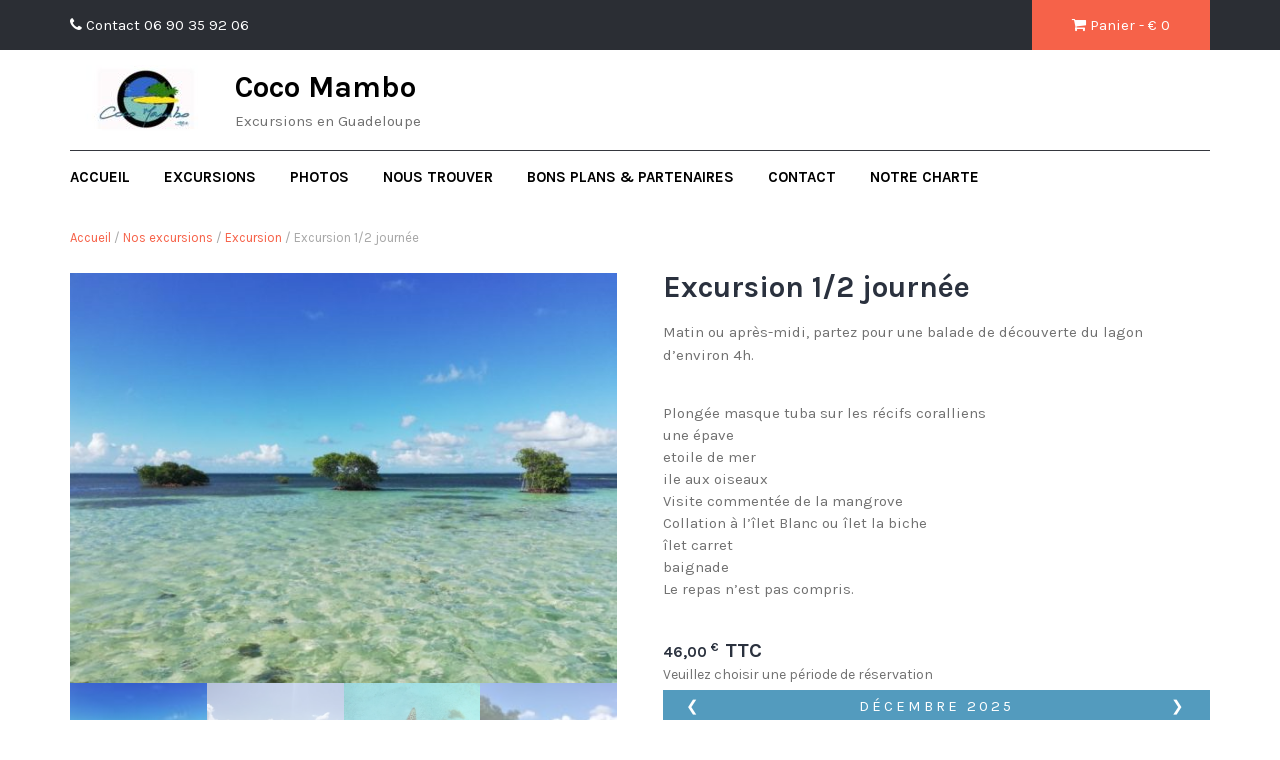

--- FILE ---
content_type: text/html; charset=UTF-8
request_url: https://cocomambo.fr/excursion-guadeloupe/excursion-1-2-journee/
body_size: 15726
content:
<!DOCTYPE html>

<html lang="fr-FR">

<head>

	<meta charset="UTF-8">

	<meta name="viewport" content="width=device-width, initial-scale=1">

	<link rel="profile" href="http://gmpg.org/xfn/11">

	<link rel="pingback" href="https://cocomambo.fr/xmlrpc.php">



	<meta name='robots' content='index, follow, max-image-preview:large, max-snippet:-1, max-video-preview:-1' />
	<style>img:is([sizes="auto" i], [sizes^="auto," i]) { contain-intrinsic-size: 3000px 1500px }</style>
	
	<!-- This site is optimized with the Yoast SEO plugin v25.7 - https://yoast.com/wordpress/plugins/seo/ -->
	<title>Excursion 1/2 journée - Coco Mambo</title>
	<link rel="canonical" href="https://cocomambo.fr/excursion-guadeloupe/excursion-1-2-journee/" />
	<meta property="og:locale" content="fr_FR" />
	<meta property="og:type" content="article" />
	<meta property="og:title" content="Excursion 1/2 journée - Coco Mambo" />
	<meta property="og:description" content="Matin ou après-midi, partez pour une balade de découverte du lagon d’environ 4h.   Plongée masque tuba sur les récifs coralliens  une épave  etoile de mer  ile aux oiseaux  Visite commentée de la mangrove  Collation à l’îlet Blanc ou îlet la biche  îlet carret  baignade  Le repas n&#039;est pas compris." />
	<meta property="og:url" content="https://cocomambo.fr/excursion-guadeloupe/excursion-1-2-journee/" />
	<meta property="og:site_name" content="Coco Mambo" />
	<meta property="article:publisher" content="https://www.facebook.com/Cocomambo971" />
	<meta property="article:modified_time" content="2025-07-17T12:39:17+00:00" />
	<meta property="og:image" content="https://cocomambo.fr/wp-content/uploads/coco-mambo-2.jpg" />
	<meta property="og:image:width" content="921" />
	<meta property="og:image:height" content="691" />
	<meta property="og:image:type" content="image/jpeg" />
	<meta name="twitter:card" content="summary_large_image" />
	<script type="application/ld+json" class="yoast-schema-graph">{"@context":"https://schema.org","@graph":[{"@type":"WebPage","@id":"https://cocomambo.fr/excursion-guadeloupe/excursion-1-2-journee/","url":"https://cocomambo.fr/excursion-guadeloupe/excursion-1-2-journee/","name":"Excursion 1/2 journée - Coco Mambo","isPartOf":{"@id":"https://cocomambo.fr/#website"},"primaryImageOfPage":{"@id":"https://cocomambo.fr/excursion-guadeloupe/excursion-1-2-journee/#primaryimage"},"image":{"@id":"https://cocomambo.fr/excursion-guadeloupe/excursion-1-2-journee/#primaryimage"},"thumbnailUrl":"https://cocomambo.fr/wp-content/uploads/coco-mambo-2.jpg","datePublished":"2019-10-22T01:48:40+00:00","dateModified":"2025-07-17T12:39:17+00:00","breadcrumb":{"@id":"https://cocomambo.fr/excursion-guadeloupe/excursion-1-2-journee/#breadcrumb"},"inLanguage":"fr-FR","potentialAction":[{"@type":"ReadAction","target":["https://cocomambo.fr/excursion-guadeloupe/excursion-1-2-journee/"]}]},{"@type":"ImageObject","inLanguage":"fr-FR","@id":"https://cocomambo.fr/excursion-guadeloupe/excursion-1-2-journee/#primaryimage","url":"https://cocomambo.fr/wp-content/uploads/coco-mambo-2.jpg","contentUrl":"https://cocomambo.fr/wp-content/uploads/coco-mambo-2.jpg","width":921,"height":691,"caption":"Îlots de palétuviers dans un lagon tropical de Guadeloupe, refuge pour de nombreux poissons"},{"@type":"BreadcrumbList","@id":"https://cocomambo.fr/excursion-guadeloupe/excursion-1-2-journee/#breadcrumb","itemListElement":[{"@type":"ListItem","position":1,"name":"Accueil","item":"https://cocomambo.fr/"},{"@type":"ListItem","position":2,"name":"Nos excursions","item":"https://cocomambo.fr/excursion-guadeloupe/"},{"@type":"ListItem","position":3,"name":"Excursion 1/2 journée"}]},{"@type":"WebSite","@id":"https://cocomambo.fr/#website","url":"https://cocomambo.fr/","name":"Coco Mambo","description":"Excursions en Guadeloupe","publisher":{"@id":"https://cocomambo.fr/#organization"},"potentialAction":[{"@type":"SearchAction","target":{"@type":"EntryPoint","urlTemplate":"https://cocomambo.fr/?s={search_term_string}"},"query-input":{"@type":"PropertyValueSpecification","valueRequired":true,"valueName":"search_term_string"}}],"inLanguage":"fr-FR"},{"@type":"Organization","@id":"https://cocomambo.fr/#organization","name":"Coco Mambo","url":"https://cocomambo.fr/","logo":{"@type":"ImageObject","inLanguage":"fr-FR","@id":"https://cocomambo.fr/#/schema/logo/image/","url":"https://cocomambo.fr/wp-content/uploads/cropped-logo_web.jpg","contentUrl":"https://cocomambo.fr/wp-content/uploads/cropped-logo_web.jpg","width":165,"height":70,"caption":"Coco Mambo"},"image":{"@id":"https://cocomambo.fr/#/schema/logo/image/"},"sameAs":["https://www.facebook.com/Cocomambo971"]}]}</script>
	<!-- / Yoast SEO plugin. -->


<link rel='dns-prefetch' href='//fonts.googleapis.com' />
<link rel="alternate" type="application/rss+xml" title="Coco Mambo &raquo; Flux" href="https://cocomambo.fr/feed/" />
<link rel="alternate" type="application/rss+xml" title="Coco Mambo &raquo; Flux des commentaires" href="https://cocomambo.fr/comments/feed/" />
<style id='classic-theme-styles-inline-css' type='text/css'>
/*! This file is auto-generated */
.wp-block-button__link{color:#fff;background-color:#32373c;border-radius:9999px;box-shadow:none;text-decoration:none;padding:calc(.667em + 2px) calc(1.333em + 2px);font-size:1.125em}.wp-block-file__button{background:#32373c;color:#fff;text-decoration:none}
</style>
<style id='bp-login-form-style-inline-css' type='text/css'>
.widget_bp_core_login_widget .bp-login-widget-user-avatar{float:left}.widget_bp_core_login_widget .bp-login-widget-user-links{margin-left:70px}#bp-login-widget-form label{display:block;font-weight:600;margin:15px 0 5px;width:auto}#bp-login-widget-form input[type=password],#bp-login-widget-form input[type=text]{background-color:#fafafa;border:1px solid #d6d6d6;border-radius:0;font:inherit;font-size:100%;padding:.5em;width:100%}#bp-login-widget-form .bp-login-widget-register-link,#bp-login-widget-form .login-submit{display:inline;width:-moz-fit-content;width:fit-content}#bp-login-widget-form .bp-login-widget-register-link{margin-left:1em}#bp-login-widget-form .bp-login-widget-register-link a{filter:invert(1)}#bp-login-widget-form .bp-login-widget-pwd-link{font-size:80%}

</style>
<style id='bp-primary-nav-style-inline-css' type='text/css'>
.buddypress_object_nav .bp-navs{background:#0000;clear:both;overflow:hidden}.buddypress_object_nav .bp-navs ul{margin:0;padding:0}.buddypress_object_nav .bp-navs ul li{list-style:none;margin:0}.buddypress_object_nav .bp-navs ul li a,.buddypress_object_nav .bp-navs ul li span{border:0;display:block;padding:5px 10px;text-decoration:none}.buddypress_object_nav .bp-navs ul li .count{background:#eaeaea;border:1px solid #ccc;border-radius:50%;color:#555;display:inline-block;font-size:12px;margin-left:2px;padding:3px 6px;text-align:center;vertical-align:middle}.buddypress_object_nav .bp-navs ul li a .count:empty{display:none}.buddypress_object_nav .bp-navs ul li.last select{max-width:185px}.buddypress_object_nav .bp-navs ul li.current a,.buddypress_object_nav .bp-navs ul li.selected a{color:#333;opacity:1}.buddypress_object_nav .bp-navs ul li.current a .count,.buddypress_object_nav .bp-navs ul li.selected a .count{background-color:#fff}.buddypress_object_nav .bp-navs ul li.dynamic a .count,.buddypress_object_nav .bp-navs ul li.dynamic.current a .count,.buddypress_object_nav .bp-navs ul li.dynamic.selected a .count{background-color:#5087e5;border:0;color:#fafafa}.buddypress_object_nav .bp-navs ul li.dynamic a:hover .count{background-color:#5087e5;border:0;color:#fff}.buddypress_object_nav .main-navs.dir-navs{margin-bottom:20px}.buddypress_object_nav .bp-navs.group-create-links ul li.current a{text-align:center}.buddypress_object_nav .bp-navs.group-create-links ul li:not(.current),.buddypress_object_nav .bp-navs.group-create-links ul li:not(.current) a{color:#767676}.buddypress_object_nav .bp-navs.group-create-links ul li:not(.current) a:focus,.buddypress_object_nav .bp-navs.group-create-links ul li:not(.current) a:hover{background:none;color:#555}.buddypress_object_nav .bp-navs.group-create-links ul li:not(.current) a[disabled]:focus,.buddypress_object_nav .bp-navs.group-create-links ul li:not(.current) a[disabled]:hover{color:#767676}

</style>
<style id='bp-member-style-inline-css' type='text/css'>
[data-type="bp/member"] input.components-placeholder__input{border:1px solid #757575;border-radius:2px;flex:1 1 auto;padding:6px 8px}.bp-block-member{position:relative}.bp-block-member .member-content{display:flex}.bp-block-member .user-nicename{display:block}.bp-block-member .user-nicename a{border:none;color:currentColor;text-decoration:none}.bp-block-member .bp-profile-button{width:100%}.bp-block-member .bp-profile-button a.button{bottom:10px;display:inline-block;margin:18px 0 0;position:absolute;right:0}.bp-block-member.has-cover .item-header-avatar,.bp-block-member.has-cover .member-content,.bp-block-member.has-cover .member-description{z-index:2}.bp-block-member.has-cover .member-content,.bp-block-member.has-cover .member-description{padding-top:75px}.bp-block-member.has-cover .bp-member-cover-image{background-color:#c5c5c5;background-position:top;background-repeat:no-repeat;background-size:cover;border:0;display:block;height:150px;left:0;margin:0;padding:0;position:absolute;top:0;width:100%;z-index:1}.bp-block-member img.avatar{height:auto;width:auto}.bp-block-member.avatar-none .item-header-avatar{display:none}.bp-block-member.avatar-none.has-cover{min-height:200px}.bp-block-member.avatar-full{min-height:150px}.bp-block-member.avatar-full .item-header-avatar{width:180px}.bp-block-member.avatar-thumb .member-content{align-items:center;min-height:50px}.bp-block-member.avatar-thumb .item-header-avatar{width:70px}.bp-block-member.avatar-full.has-cover{min-height:300px}.bp-block-member.avatar-full.has-cover .item-header-avatar{width:200px}.bp-block-member.avatar-full.has-cover img.avatar{background:#fffc;border:2px solid #fff;margin-left:20px}.bp-block-member.avatar-thumb.has-cover .item-header-avatar{padding-top:75px}.entry .entry-content .bp-block-member .user-nicename a{border:none;color:currentColor;text-decoration:none}

</style>
<style id='bp-members-style-inline-css' type='text/css'>
[data-type="bp/members"] .components-placeholder.is-appender{min-height:0}[data-type="bp/members"] .components-placeholder.is-appender .components-placeholder__label:empty{display:none}[data-type="bp/members"] .components-placeholder input.components-placeholder__input{border:1px solid #757575;border-radius:2px;flex:1 1 auto;padding:6px 8px}[data-type="bp/members"].avatar-none .member-description{width:calc(100% - 44px)}[data-type="bp/members"].avatar-full .member-description{width:calc(100% - 224px)}[data-type="bp/members"].avatar-thumb .member-description{width:calc(100% - 114px)}[data-type="bp/members"] .member-content{position:relative}[data-type="bp/members"] .member-content .is-right{position:absolute;right:2px;top:2px}[data-type="bp/members"] .columns-2 .member-content .member-description,[data-type="bp/members"] .columns-3 .member-content .member-description,[data-type="bp/members"] .columns-4 .member-content .member-description{padding-left:44px;width:calc(100% - 44px)}[data-type="bp/members"] .columns-3 .is-right{right:-10px}[data-type="bp/members"] .columns-4 .is-right{right:-50px}.bp-block-members.is-grid{display:flex;flex-wrap:wrap;padding:0}.bp-block-members.is-grid .member-content{margin:0 1.25em 1.25em 0;width:100%}@media(min-width:600px){.bp-block-members.columns-2 .member-content{width:calc(50% - .625em)}.bp-block-members.columns-2 .member-content:nth-child(2n){margin-right:0}.bp-block-members.columns-3 .member-content{width:calc(33.33333% - .83333em)}.bp-block-members.columns-3 .member-content:nth-child(3n){margin-right:0}.bp-block-members.columns-4 .member-content{width:calc(25% - .9375em)}.bp-block-members.columns-4 .member-content:nth-child(4n){margin-right:0}}.bp-block-members .member-content{display:flex;flex-direction:column;padding-bottom:1em;text-align:center}.bp-block-members .member-content .item-header-avatar,.bp-block-members .member-content .member-description{width:100%}.bp-block-members .member-content .item-header-avatar{margin:0 auto}.bp-block-members .member-content .item-header-avatar img.avatar{display:inline-block}@media(min-width:600px){.bp-block-members .member-content{flex-direction:row;text-align:left}.bp-block-members .member-content .item-header-avatar,.bp-block-members .member-content .member-description{width:auto}.bp-block-members .member-content .item-header-avatar{margin:0}}.bp-block-members .member-content .user-nicename{display:block}.bp-block-members .member-content .user-nicename a{border:none;color:currentColor;text-decoration:none}.bp-block-members .member-content time{color:#767676;display:block;font-size:80%}.bp-block-members.avatar-none .item-header-avatar{display:none}.bp-block-members.avatar-full{min-height:190px}.bp-block-members.avatar-full .item-header-avatar{width:180px}.bp-block-members.avatar-thumb .member-content{min-height:80px}.bp-block-members.avatar-thumb .item-header-avatar{width:70px}.bp-block-members.columns-2 .member-content,.bp-block-members.columns-3 .member-content,.bp-block-members.columns-4 .member-content{display:block;text-align:center}.bp-block-members.columns-2 .member-content .item-header-avatar,.bp-block-members.columns-3 .member-content .item-header-avatar,.bp-block-members.columns-4 .member-content .item-header-avatar{margin:0 auto}.bp-block-members img.avatar{height:auto;max-width:-moz-fit-content;max-width:fit-content;width:auto}.bp-block-members .member-content.has-activity{align-items:center}.bp-block-members .member-content.has-activity .item-header-avatar{padding-right:1em}.bp-block-members .member-content.has-activity .wp-block-quote{margin-bottom:0;text-align:left}.bp-block-members .member-content.has-activity .wp-block-quote cite a,.entry .entry-content .bp-block-members .user-nicename a{border:none;color:currentColor;text-decoration:none}

</style>
<style id='bp-dynamic-members-style-inline-css' type='text/css'>
.bp-dynamic-block-container .item-options{font-size:.5em;margin:0 0 1em;padding:1em 0}.bp-dynamic-block-container .item-options a.selected{font-weight:600}.bp-dynamic-block-container ul.item-list{list-style:none;margin:1em 0;padding-left:0}.bp-dynamic-block-container ul.item-list li{margin-bottom:1em}.bp-dynamic-block-container ul.item-list li:after,.bp-dynamic-block-container ul.item-list li:before{content:" ";display:table}.bp-dynamic-block-container ul.item-list li:after{clear:both}.bp-dynamic-block-container ul.item-list li .item-avatar{float:left;width:60px}.bp-dynamic-block-container ul.item-list li .item{margin-left:70px}

</style>
<style id='bp-online-members-style-inline-css' type='text/css'>
.widget_bp_core_whos_online_widget .avatar-block,[data-type="bp/online-members"] .avatar-block{display:flex;flex-flow:row wrap}.widget_bp_core_whos_online_widget .avatar-block img,[data-type="bp/online-members"] .avatar-block img{margin:.5em}

</style>
<style id='bp-active-members-style-inline-css' type='text/css'>
.widget_bp_core_recently_active_widget .avatar-block,[data-type="bp/active-members"] .avatar-block{display:flex;flex-flow:row wrap}.widget_bp_core_recently_active_widget .avatar-block img,[data-type="bp/active-members"] .avatar-block img{margin:.5em}

</style>
<style id='bp-latest-activities-style-inline-css' type='text/css'>
.bp-latest-activities .components-flex.components-select-control select[multiple]{height:auto;padding:0 8px}.bp-latest-activities .components-flex.components-select-control select[multiple]+.components-input-control__suffix svg{display:none}.bp-latest-activities-block a,.entry .entry-content .bp-latest-activities-block a{border:none;text-decoration:none}.bp-latest-activities-block .activity-list.item-list blockquote{border:none;padding:0}.bp-latest-activities-block .activity-list.item-list blockquote .activity-item:not(.mini){box-shadow:1px 0 4px #00000026;padding:0 1em;position:relative}.bp-latest-activities-block .activity-list.item-list blockquote .activity-item:not(.mini):after,.bp-latest-activities-block .activity-list.item-list blockquote .activity-item:not(.mini):before{border-color:#0000;border-style:solid;content:"";display:block;height:0;left:15px;position:absolute;width:0}.bp-latest-activities-block .activity-list.item-list blockquote .activity-item:not(.mini):before{border-top-color:#00000026;border-width:9px;bottom:-18px;left:14px}.bp-latest-activities-block .activity-list.item-list blockquote .activity-item:not(.mini):after{border-top-color:#fff;border-width:8px;bottom:-16px}.bp-latest-activities-block .activity-list.item-list blockquote .activity-item.mini .avatar{display:inline-block;height:20px;margin-right:2px;vertical-align:middle;width:20px}.bp-latest-activities-block .activity-list.item-list footer{align-items:center;display:flex}.bp-latest-activities-block .activity-list.item-list footer img.avatar{border:none;display:inline-block;margin-right:.5em}.bp-latest-activities-block .activity-list.item-list footer .activity-time-since{font-size:90%}.bp-latest-activities-block .widget-error{border-left:4px solid #0b80a4;box-shadow:1px 0 4px #00000026}.bp-latest-activities-block .widget-error p{padding:0 1em}

</style>
<link rel='stylesheet' id='block-robo-gallery-style-css-css' href='https://cocomambo.fr/wp-content/plugins/robo-gallery/includes/extensions/block/dist/blocks.style.build.css' type='text/css' media='all' />
<style id='global-styles-inline-css' type='text/css'>
:root{--wp--preset--aspect-ratio--square: 1;--wp--preset--aspect-ratio--4-3: 4/3;--wp--preset--aspect-ratio--3-4: 3/4;--wp--preset--aspect-ratio--3-2: 3/2;--wp--preset--aspect-ratio--2-3: 2/3;--wp--preset--aspect-ratio--16-9: 16/9;--wp--preset--aspect-ratio--9-16: 9/16;--wp--preset--color--black: #000000;--wp--preset--color--cyan-bluish-gray: #abb8c3;--wp--preset--color--white: #ffffff;--wp--preset--color--pale-pink: #f78da7;--wp--preset--color--vivid-red: #cf2e2e;--wp--preset--color--luminous-vivid-orange: #ff6900;--wp--preset--color--luminous-vivid-amber: #fcb900;--wp--preset--color--light-green-cyan: #7bdcb5;--wp--preset--color--vivid-green-cyan: #00d084;--wp--preset--color--pale-cyan-blue: #8ed1fc;--wp--preset--color--vivid-cyan-blue: #0693e3;--wp--preset--color--vivid-purple: #9b51e0;--wp--preset--gradient--vivid-cyan-blue-to-vivid-purple: linear-gradient(135deg,rgba(6,147,227,1) 0%,rgb(155,81,224) 100%);--wp--preset--gradient--light-green-cyan-to-vivid-green-cyan: linear-gradient(135deg,rgb(122,220,180) 0%,rgb(0,208,130) 100%);--wp--preset--gradient--luminous-vivid-amber-to-luminous-vivid-orange: linear-gradient(135deg,rgba(252,185,0,1) 0%,rgba(255,105,0,1) 100%);--wp--preset--gradient--luminous-vivid-orange-to-vivid-red: linear-gradient(135deg,rgba(255,105,0,1) 0%,rgb(207,46,46) 100%);--wp--preset--gradient--very-light-gray-to-cyan-bluish-gray: linear-gradient(135deg,rgb(238,238,238) 0%,rgb(169,184,195) 100%);--wp--preset--gradient--cool-to-warm-spectrum: linear-gradient(135deg,rgb(74,234,220) 0%,rgb(151,120,209) 20%,rgb(207,42,186) 40%,rgb(238,44,130) 60%,rgb(251,105,98) 80%,rgb(254,248,76) 100%);--wp--preset--gradient--blush-light-purple: linear-gradient(135deg,rgb(255,206,236) 0%,rgb(152,150,240) 100%);--wp--preset--gradient--blush-bordeaux: linear-gradient(135deg,rgb(254,205,165) 0%,rgb(254,45,45) 50%,rgb(107,0,62) 100%);--wp--preset--gradient--luminous-dusk: linear-gradient(135deg,rgb(255,203,112) 0%,rgb(199,81,192) 50%,rgb(65,88,208) 100%);--wp--preset--gradient--pale-ocean: linear-gradient(135deg,rgb(255,245,203) 0%,rgb(182,227,212) 50%,rgb(51,167,181) 100%);--wp--preset--gradient--electric-grass: linear-gradient(135deg,rgb(202,248,128) 0%,rgb(113,206,126) 100%);--wp--preset--gradient--midnight: linear-gradient(135deg,rgb(2,3,129) 0%,rgb(40,116,252) 100%);--wp--preset--font-size--small: 13px;--wp--preset--font-size--medium: 20px;--wp--preset--font-size--large: 36px;--wp--preset--font-size--x-large: 42px;--wp--preset--font-family--inter: "Inter", sans-serif;--wp--preset--font-family--cardo: Cardo;--wp--preset--spacing--20: 0.44rem;--wp--preset--spacing--30: 0.67rem;--wp--preset--spacing--40: 1rem;--wp--preset--spacing--50: 1.5rem;--wp--preset--spacing--60: 2.25rem;--wp--preset--spacing--70: 3.38rem;--wp--preset--spacing--80: 5.06rem;--wp--preset--shadow--natural: 6px 6px 9px rgba(0, 0, 0, 0.2);--wp--preset--shadow--deep: 12px 12px 50px rgba(0, 0, 0, 0.4);--wp--preset--shadow--sharp: 6px 6px 0px rgba(0, 0, 0, 0.2);--wp--preset--shadow--outlined: 6px 6px 0px -3px rgba(255, 255, 255, 1), 6px 6px rgba(0, 0, 0, 1);--wp--preset--shadow--crisp: 6px 6px 0px rgba(0, 0, 0, 1);}:where(.is-layout-flex){gap: 0.5em;}:where(.is-layout-grid){gap: 0.5em;}body .is-layout-flex{display: flex;}.is-layout-flex{flex-wrap: wrap;align-items: center;}.is-layout-flex > :is(*, div){margin: 0;}body .is-layout-grid{display: grid;}.is-layout-grid > :is(*, div){margin: 0;}:where(.wp-block-columns.is-layout-flex){gap: 2em;}:where(.wp-block-columns.is-layout-grid){gap: 2em;}:where(.wp-block-post-template.is-layout-flex){gap: 1.25em;}:where(.wp-block-post-template.is-layout-grid){gap: 1.25em;}.has-black-color{color: var(--wp--preset--color--black) !important;}.has-cyan-bluish-gray-color{color: var(--wp--preset--color--cyan-bluish-gray) !important;}.has-white-color{color: var(--wp--preset--color--white) !important;}.has-pale-pink-color{color: var(--wp--preset--color--pale-pink) !important;}.has-vivid-red-color{color: var(--wp--preset--color--vivid-red) !important;}.has-luminous-vivid-orange-color{color: var(--wp--preset--color--luminous-vivid-orange) !important;}.has-luminous-vivid-amber-color{color: var(--wp--preset--color--luminous-vivid-amber) !important;}.has-light-green-cyan-color{color: var(--wp--preset--color--light-green-cyan) !important;}.has-vivid-green-cyan-color{color: var(--wp--preset--color--vivid-green-cyan) !important;}.has-pale-cyan-blue-color{color: var(--wp--preset--color--pale-cyan-blue) !important;}.has-vivid-cyan-blue-color{color: var(--wp--preset--color--vivid-cyan-blue) !important;}.has-vivid-purple-color{color: var(--wp--preset--color--vivid-purple) !important;}.has-black-background-color{background-color: var(--wp--preset--color--black) !important;}.has-cyan-bluish-gray-background-color{background-color: var(--wp--preset--color--cyan-bluish-gray) !important;}.has-white-background-color{background-color: var(--wp--preset--color--white) !important;}.has-pale-pink-background-color{background-color: var(--wp--preset--color--pale-pink) !important;}.has-vivid-red-background-color{background-color: var(--wp--preset--color--vivid-red) !important;}.has-luminous-vivid-orange-background-color{background-color: var(--wp--preset--color--luminous-vivid-orange) !important;}.has-luminous-vivid-amber-background-color{background-color: var(--wp--preset--color--luminous-vivid-amber) !important;}.has-light-green-cyan-background-color{background-color: var(--wp--preset--color--light-green-cyan) !important;}.has-vivid-green-cyan-background-color{background-color: var(--wp--preset--color--vivid-green-cyan) !important;}.has-pale-cyan-blue-background-color{background-color: var(--wp--preset--color--pale-cyan-blue) !important;}.has-vivid-cyan-blue-background-color{background-color: var(--wp--preset--color--vivid-cyan-blue) !important;}.has-vivid-purple-background-color{background-color: var(--wp--preset--color--vivid-purple) !important;}.has-black-border-color{border-color: var(--wp--preset--color--black) !important;}.has-cyan-bluish-gray-border-color{border-color: var(--wp--preset--color--cyan-bluish-gray) !important;}.has-white-border-color{border-color: var(--wp--preset--color--white) !important;}.has-pale-pink-border-color{border-color: var(--wp--preset--color--pale-pink) !important;}.has-vivid-red-border-color{border-color: var(--wp--preset--color--vivid-red) !important;}.has-luminous-vivid-orange-border-color{border-color: var(--wp--preset--color--luminous-vivid-orange) !important;}.has-luminous-vivid-amber-border-color{border-color: var(--wp--preset--color--luminous-vivid-amber) !important;}.has-light-green-cyan-border-color{border-color: var(--wp--preset--color--light-green-cyan) !important;}.has-vivid-green-cyan-border-color{border-color: var(--wp--preset--color--vivid-green-cyan) !important;}.has-pale-cyan-blue-border-color{border-color: var(--wp--preset--color--pale-cyan-blue) !important;}.has-vivid-cyan-blue-border-color{border-color: var(--wp--preset--color--vivid-cyan-blue) !important;}.has-vivid-purple-border-color{border-color: var(--wp--preset--color--vivid-purple) !important;}.has-vivid-cyan-blue-to-vivid-purple-gradient-background{background: var(--wp--preset--gradient--vivid-cyan-blue-to-vivid-purple) !important;}.has-light-green-cyan-to-vivid-green-cyan-gradient-background{background: var(--wp--preset--gradient--light-green-cyan-to-vivid-green-cyan) !important;}.has-luminous-vivid-amber-to-luminous-vivid-orange-gradient-background{background: var(--wp--preset--gradient--luminous-vivid-amber-to-luminous-vivid-orange) !important;}.has-luminous-vivid-orange-to-vivid-red-gradient-background{background: var(--wp--preset--gradient--luminous-vivid-orange-to-vivid-red) !important;}.has-very-light-gray-to-cyan-bluish-gray-gradient-background{background: var(--wp--preset--gradient--very-light-gray-to-cyan-bluish-gray) !important;}.has-cool-to-warm-spectrum-gradient-background{background: var(--wp--preset--gradient--cool-to-warm-spectrum) !important;}.has-blush-light-purple-gradient-background{background: var(--wp--preset--gradient--blush-light-purple) !important;}.has-blush-bordeaux-gradient-background{background: var(--wp--preset--gradient--blush-bordeaux) !important;}.has-luminous-dusk-gradient-background{background: var(--wp--preset--gradient--luminous-dusk) !important;}.has-pale-ocean-gradient-background{background: var(--wp--preset--gradient--pale-ocean) !important;}.has-electric-grass-gradient-background{background: var(--wp--preset--gradient--electric-grass) !important;}.has-midnight-gradient-background{background: var(--wp--preset--gradient--midnight) !important;}.has-small-font-size{font-size: var(--wp--preset--font-size--small) !important;}.has-medium-font-size{font-size: var(--wp--preset--font-size--medium) !important;}.has-large-font-size{font-size: var(--wp--preset--font-size--large) !important;}.has-x-large-font-size{font-size: var(--wp--preset--font-size--x-large) !important;}
:where(.wp-block-post-template.is-layout-flex){gap: 1.25em;}:where(.wp-block-post-template.is-layout-grid){gap: 1.25em;}
:where(.wp-block-columns.is-layout-flex){gap: 2em;}:where(.wp-block-columns.is-layout-grid){gap: 2em;}
:root :where(.wp-block-pullquote){font-size: 1.5em;line-height: 1.6;}
</style>
<style id='woocommerce-inline-inline-css' type='text/css'>
.woocommerce form .form-row .required { visibility: visible; }
</style>
<link rel='stylesheet' id='wpo_min-header-0-css' href='https://cocomambo.fr/wp-content/cache/wpo-minify/1755445157/assets/wpo-minify-header-cfa19958.min.css' type='text/css' media='all' />
<link rel='stylesheet' id='wpo_min-header-1-css' href='https://cocomambo.fr/wp-content/cache/wpo-minify/1755445157/assets/wpo-minify-header-eea5140e.min.css' type='text/css' media='only screen and (max-width: 768px)' />
<link rel='stylesheet' id='wpo_min-header-2-css' href='https://cocomambo.fr/wp-content/cache/wpo-minify/1755445157/assets/wpo-minify-header-754f55a7.min.css' type='text/css' media='all' />
<script type="text/javascript" id="wpo_min-header-0-js-extra">
/* <![CDATA[ */
var phive_booking_locale = {"months":["Janvier","F\u00e9vrier","Mars","Avril","Mai","Juin","Juillet","Ao\u00fbt","Septembre","Octobre","Novembre","D\u00e9cembre"],"months_short":["Jan","F\u00e9vr","Mar","Avr","Mai","Oui","Jul","Ao\u00fbt","Sept","Oct","Nov","D\u00e9c"],"booking_cost":"Co\u00fbt de la r\u00e9servation","booking":"R\u00e9servation","to":"\u00e0","checkin":"Check-in","checkout":"Check-out","is_not_avail":"Aucune balise disponible","are_not_avail":"D\u00e9clencheurs disponibles","pick_later_date":"Choisissez une date de fin ult\u00e9rieure","max_limit_text":"Max no of blocks available to book is %max_block","pick_booking":"Veuillez choisir une p\u00e9riode de r\u00e9servation","exceed_booking":"\u00c9tant donn\u00e9 que le nombre maximal de r\u00e9servations par bloc est de% d et que vous avez activ\u00e9 l'option \"chaque participant en tant que r\u00e9servation\", le nombre maximal de participants autoris\u00e9 est de% d.","Please_Pick_a_Date":"S'il vous pla\u00eet choisir une date","pick_a_end_date":"Veuillez choisir une date de fin.","ajaxurl":"https:\/\/cocomambo.fr\/wp-admin\/admin-ajax.php"};
var phive_booking_ajax = {"ajaxurl":"https:\/\/cocomambo.fr\/wp-admin\/admin-ajax.php","security":"237f581c2f","maximum_participant_warning":"Total participant (%total) exeeds maximum allowed participant (%max)","available_slot_message":"Il reste un maximum de %available_slot place","months":["Janvier","F\u00e9vrier","Mars","Avril","Mai","Juin","Juillet","Ao\u00fbt","Septembre","Octobre","Novembre","D\u00e9cembre"],"months_short":["Jan","F\u00e9vr","Mar","Avr","Mai","Oui","Jul","Ao\u00fbt","Sept","Oct","Nov","D\u00e9c"],"booking_cost":"Co\u00fbt de la r\u00e9servation","booking":"R\u00e9servation","to":"\u00e0","checkin":"Check-in","checkout":"Check-out","is_not_avail":"Aucune balise disponible","are_not_avail":"D\u00e9clencheurs disponibles","pick_later_date":"Choisissez une date de fin ult\u00e9rieure","max_limit_text":"Max no of blocks available to book is %max_block","pick_booking":"Veuillez choisir une p\u00e9riode de r\u00e9servation","exceed_booking":"\u00c9tant donn\u00e9 que le nombre maximal de r\u00e9servations par bloc est de% d et que vous avez activ\u00e9 l'option \"chaque participant en tant que r\u00e9servation\", le nombre maximal de participants autoris\u00e9 est de% d.","Please_Pick_a_Date":"S'il vous pla\u00eet choisir une date","pick_a_end_date":"Veuillez choisir une date de fin."};
/* ]]> */
</script>
<script type="text/javascript" src="https://cocomambo.fr/wp-content/cache/wpo-minify/1755445157/assets/wpo-minify-header-1307295e.min.js" id="wpo_min-header-0-js"></script>
<script type="text/javascript" id="wpo_min-header-1-js-extra">
/* <![CDATA[ */
var wc_add_to_cart_params = {"ajax_url":"\/wp-admin\/admin-ajax.php","wc_ajax_url":"\/?wc-ajax=%%endpoint%%","i18n_view_cart":"Voir le panier","cart_url":"https:\/\/cocomambo.fr\/commande\/","is_cart":"","cart_redirect_after_add":"yes"};
var wc_single_product_params = {"i18n_required_rating_text":"Veuillez s\u00e9lectionner une note","i18n_rating_options":["1\u00a0\u00e9toile sur 5","2\u00a0\u00e9toiles sur 5","3\u00a0\u00e9toiles sur 5","4\u00a0\u00e9toiles sur 5","5\u00a0\u00e9toiles sur 5"],"i18n_product_gallery_trigger_text":"Voir la galerie d\u2019images en plein \u00e9cran","review_rating_required":"yes","flexslider":{"rtl":false,"animation":"slide","smoothHeight":true,"directionNav":false,"controlNav":"thumbnails","slideshow":false,"animationSpeed":500,"animationLoop":false,"allowOneSlide":false},"zoom_enabled":"","zoom_options":[],"photoswipe_enabled":"1","photoswipe_options":{"shareEl":false,"closeOnScroll":false,"history":false,"hideAnimationDuration":0,"showAnimationDuration":0},"flexslider_enabled":"1"};
var woocommerce_params = {"ajax_url":"\/wp-admin\/admin-ajax.php","wc_ajax_url":"\/?wc-ajax=%%endpoint%%","i18n_password_show":"Afficher le mot de passe","i18n_password_hide":"Masquer le mot de passe"};
/* ]]> */
</script>
<script type="text/javascript" src="https://cocomambo.fr/wp-content/cache/wpo-minify/1755445157/assets/wpo-minify-header-05215b26.min.js" id="wpo_min-header-1-js" defer="defer" data-wp-strategy="defer"></script>
<script type="text/javascript" id="wpo_min-header-2-js-extra">
/* <![CDATA[ */
var tycheHelper = {"initZoom":"1","ajaxURL":"https:\/\/cocomambo.fr\/wp-admin\/admin-ajax.php"};
/* ]]> */
</script>
<script type="text/javascript" src="https://cocomambo.fr/wp-content/cache/wpo-minify/1755445157/assets/wpo-minify-header-c5bd25b9.min.js" id="wpo_min-header-2-js"></script>
<link rel="https://api.w.org/" href="https://cocomambo.fr/wp-json/" /><link rel="alternate" title="JSON" type="application/json" href="https://cocomambo.fr/wp-json/wp/v2/product/18" /><link rel="EditURI" type="application/rsd+xml" title="RSD" href="https://cocomambo.fr/xmlrpc.php?rsd" />

<link rel='shortlink' href='https://cocomambo.fr/?p=18' />
<link rel="alternate" title="oEmbed (JSON)" type="application/json+oembed" href="https://cocomambo.fr/wp-json/oembed/1.0/embed?url=https%3A%2F%2Fcocomambo.fr%2Fexcursion-guadeloupe%2Fexcursion-1-2-journee%2F" />
<link rel="alternate" title="oEmbed (XML)" type="text/xml+oembed" href="https://cocomambo.fr/wp-json/oembed/1.0/embed?url=https%3A%2F%2Fcocomambo.fr%2Fexcursion-guadeloupe%2Fexcursion-1-2-journee%2F&#038;format=xml" />

	<script type="text/javascript">var ajaxurl = 'https://cocomambo.fr/wp-admin/admin-ajax.php';</script>

    <style>
	.colibri-partenaires-grid {
		display: grid;
		grid-template-columns: repeat(auto-fill, minmax(300px, 1fr));
		gap: 20px;
		margin-top: 20px;
		width: 100%;
		max-width: 1200px;
		margin-left: auto;
		margin-right: auto;
		padding: 0 20px; /* pour respirer sur mobile */
	}

	.colibri-partenaire-item {
		text-align: center;
		border: 1px solid #ddd;
		padding: 20px;
		border-radius: 12px;
		background: #fff;
		box-shadow: 0 2px 6px rgba(0, 0, 0, 0.05);
		transition: transform 0.3s ease;
		display: flex;
		flex-direction: column;
		align-items: center;
		height: 100%;
	}

	.colibri-partenaire-item:hover {
		transform: translateY(-5px);
	}

	.colibri-partenaire-item img {
		max-width: 120px;
		height: auto;
		margin-bottom: 15px;
	}

	.colibri-partenaire-item h4 {
		margin: 10px 0 5px;
		font-size: 18px;
		color: #333;
	}

	.partenaire-description {
		font-size: 14px;
		color: #444;
		line-height: 1.6;
		margin-top: 10px;
		text-align: left;
	}

	.partenaire-description p {
		margin-bottom: 0.5em;
	}

	.partenaire-description em {
		font-style: italic;
	}

	.partenaire-description strong {
		font-weight: bold;
	}

    </style>
    	<noscript><style>.woocommerce-product-gallery{ opacity: 1 !important; }</style></noscript>
	<style class='wp-fonts-local' type='text/css'>
@font-face{font-family:Inter;font-style:normal;font-weight:300 900;font-display:fallback;src:url('https://cocomambo.fr/wp-content/plugins/woocommerce/assets/fonts/Inter-VariableFont_slnt,wght.woff2') format('woff2');font-stretch:normal;}
@font-face{font-family:Cardo;font-style:normal;font-weight:400;font-display:fallback;src:url('https://cocomambo.fr/wp-content/plugins/woocommerce/assets/fonts/cardo_normal_400.woff2') format('woff2');}
</style>
<link rel="icon" href="https://cocomambo.fr/wp-content/uploads/cropped-logo-32x32.jpg" sizes="32x32" />
<link rel="icon" href="https://cocomambo.fr/wp-content/uploads/cropped-logo-192x192.jpg" sizes="192x192" />
<link rel="apple-touch-icon" href="https://cocomambo.fr/wp-content/uploads/cropped-logo-180x180.jpg" />
<meta name="msapplication-TileImage" content="https://cocomambo.fr/wp-content/uploads/cropped-logo-270x270.jpg" />
		<style type="text/css" id="wp-custom-css">
			.site-header {
  background: #FFF;
	color: #000;
}
.site-header .site-title {
    color: #000;
}
.sf-menu > li > a,
.sf-menu > li.dropdown > a {
  color: #000;
  }
.custom-logo-link {
	float:left;
}
/*
.site-title:before {
	content:'';
	padding: 34px 50px;
	background: url(/coco2/wp-content/uploads/cropped-logo_web-2.jpg) no-repeat;
}
*/
div[id^="product-"] form.cart {
	overflow: hidden;
	transition: 1s ease-in max-height;
}
div[id^="product-"] form.cart.hidden {
	max-height : 0px;
}
div[id^="product-"] form.cart.visible {
	max-height: 1100px;
}
/* FOOTER */
.widget ul.product_list_widget li .woocommerce-Price-amount.amount {
	color: #e3e3e3;
}
.woocommerce div.product div.summary .product_meta {
	display: none;
}		</style>
		<style id="kirki-inline-styles"></style>
</head>



<body class="bp-nouveau wp-singular product-template-default single single-product postid-18 wp-custom-logo wp-theme-tyche-custom theme-tyche-custom woocommerce woocommerce-page woocommerce-no-js">

<div id="page" class="site">

	
<!-- Top Header Bar -->
<header class="top-header-bar-container">
	<div class="container">
		<div class="row">
			<div class="col-md-12">
				<ul class="top-header-bar">
					<!-- Email -->
					<li class="top-email">
						<i class="fa fa-phone"></i> Contact <a href="tel:0690359206">06 90 35 92 06</a>
					</li>
					<!-- / Email -->
											<!-- Cart -->
						<li class="top-cart">
							<a href="https://cocomambo.fr/panier/"><i class="fa fa-shopping-cart"></i> Panier								- &euro; <span class="price">0</span>							</a>
						</li> <!-- / Cart -->
					
					
																					<!-- Top Search -->
										</ul>
			</div>
		</div>
	</div>
</header><!-- /Top Header Bar -->

	<header id="masthead" class="site-header" role="banner">

		<div class="site-branding container">

			<div class="row">

				<div class="col-sm-8 header-logo">

					<a href="https://cocomambo.fr/" class="custom-logo-link" rel="home"><img width="165" height="70" src="https://cocomambo.fr/wp-content/uploads/cropped-logo_web.jpg" class="custom-logo" alt="logo Coco Mambo" decoding="async" /></a>
						<div class="site-title-description">

							
								<a class="site-title" href="https://cocomambo.fr">

									Coco Mambo
								</a>

								
									<p class="site-description"> Excursions en Guadeloupe </p>

								


							
						</div>

						
				</div>



				
			</div>

		</div><!-- .site-branding -->



		<nav id="site-navigation" class="main-navigation" role="navigation">

			<div class="container">

				<div class="row">

					<div class="col-md-12">

						<ul id="desktop-menu" class="sf-menu"><li itemscope="itemscope" itemtype="https://www.schema.org/SiteNavigationElement" id="menu-item-88" class="menu-item menu-item-type-post_type menu-item-object-page menu-item-home menu-item-88"><a title="Accueil" href="https://cocomambo.fr/">Accueil</a></li>
<li itemscope="itemscope" itemtype="https://www.schema.org/SiteNavigationElement" id="menu-item-87" class="menu-item menu-item-type-post_type menu-item-object-page menu-item-87"><a title="Excursions" href="https://cocomambo.fr/excursion-guadeloupe/">Excursions</a></li>
<li itemscope="itemscope" itemtype="https://www.schema.org/SiteNavigationElement" id="menu-item-94" class="menu-item menu-item-type-post_type menu-item-object-page menu-item-94"><a title="Photos" href="https://cocomambo.fr/gallerie-de-photos/">Photos</a></li>
<li itemscope="itemscope" itemtype="https://www.schema.org/SiteNavigationElement" id="menu-item-93" class="menu-item menu-item-type-post_type menu-item-object-page menu-item-93"><a title="Nous trouver" href="https://cocomambo.fr/nous-trouver/">Nous trouver</a></li>
<li itemscope="itemscope" itemtype="https://www.schema.org/SiteNavigationElement" id="menu-item-70085" class="menu-item menu-item-type-post_type menu-item-object-page menu-item-70085"><a title="Bons plans &#038; Partenaires" href="https://cocomambo.fr/bons-plans-partenaires/">Bons plans &#038; Partenaires</a></li>
<li itemscope="itemscope" itemtype="https://www.schema.org/SiteNavigationElement" id="menu-item-97" class="menu-item menu-item-type-post_type menu-item-object-page menu-item-97"><a title="Contact" href="https://cocomambo.fr/contact/">Contact</a></li>
<li itemscope="itemscope" itemtype="https://www.schema.org/SiteNavigationElement" id="menu-item-1523" class="menu-item menu-item-type-post_type menu-item-object-page menu-item-1523"><a title="Notre charte" href="https://cocomambo.fr/la-charte-coco-mambo/">Notre charte</a></li>
</ul>
						<!-- /// Mobile Menu Trigger //////// -->

						<button href="#" id="mobile-menu-trigger"> <i class="fa fa-bars"></i> </button>

						<!-- end #mobile-menu-trigger -->

					</div>

				</div>

			</div>

		</nav><!-- #site-navigation -->



	</header><!-- #masthead -->



	


	<div class="site-content">


	<div class="container">
		<div class="row">
			<div class="col-md-12">
				<nav class="woocommerce-breadcrumb" aria-label="Breadcrumb"><a href="https://cocomambo.fr">Accueil</a>&nbsp;&#47;&nbsp;<a href="https://cocomambo.fr/excursion-guadeloupe/">Nos excursions</a>&nbsp;&#47;&nbsp;<a href="https://cocomambo.fr/categorie-produit/excursion/">Excursion</a>&nbsp;&#47;&nbsp;Excursion 1/2 journée</nav>

				

					<div class="woocommerce-notices-wrapper"></div><div id="product-18" class="product type-product post-18 status-publish first instock product_cat-excursion has-post-thumbnail virtual taxable purchasable product-type-phive_booking">

	<div class="woocommerce-product-gallery woocommerce-product-gallery--with-images woocommerce-product-gallery--columns-4 images" data-columns="4" style="opacity: 0; transition: opacity .25s ease-in-out;">
	<div class="woocommerce-product-gallery__wrapper">
		<div data-thumb="https://cocomambo.fr/wp-content/uploads/coco-mambo-2-100x100.jpg" data-thumb-alt="Îlots de palétuviers dans un lagon tropical de Guadeloupe, refuge pour de nombreux poissons" data-thumb-srcset="https://cocomambo.fr/wp-content/uploads/coco-mambo-2-100x100.jpg 100w, https://cocomambo.fr/wp-content/uploads/coco-mambo-2-150x150.jpg 150w, https://cocomambo.fr/wp-content/uploads/coco-mambo-2-65x65.jpg 65w, https://cocomambo.fr/wp-content/uploads/coco-mambo-2-300x300.jpg 300w"  data-thumb-sizes="(max-width: 100px) 100vw, 100px" class="woocommerce-product-gallery__image"><a href="https://cocomambo.fr/wp-content/uploads/coco-mambo-2.jpg"><img width="600" height="450" src="https://cocomambo.fr/wp-content/uploads/coco-mambo-2-600x450.jpg" class="wp-post-image" alt="Îlots de palétuviers dans un lagon tropical de Guadeloupe, refuge pour de nombreux poissons" data-caption="" data-src="https://cocomambo.fr/wp-content/uploads/coco-mambo-2.jpg" data-large_image="https://cocomambo.fr/wp-content/uploads/coco-mambo-2.jpg" data-large_image_width="921" data-large_image_height="691" decoding="async" fetchpriority="high" srcset="https://cocomambo.fr/wp-content/uploads/coco-mambo-2-600x450.jpg 600w, https://cocomambo.fr/wp-content/uploads/coco-mambo-2-300x225.jpg 300w, https://cocomambo.fr/wp-content/uploads/coco-mambo-2-768x576.jpg 768w, https://cocomambo.fr/wp-content/uploads/coco-mambo-2-160x120.jpg 160w, https://cocomambo.fr/wp-content/uploads/coco-mambo-2.jpg 921w" sizes="(max-width: 600px) 100vw, 600px" /></a></div><div data-thumb="https://cocomambo.fr/wp-content/uploads/coco-mambo-18-100x100.jpg" data-thumb-alt="Ilet dans le lagon avec sable blanc et mer turquoise" data-thumb-srcset="https://cocomambo.fr/wp-content/uploads/coco-mambo-18-100x100.jpg 100w, https://cocomambo.fr/wp-content/uploads/coco-mambo-18-150x150.jpg 150w, https://cocomambo.fr/wp-content/uploads/coco-mambo-18-65x65.jpg 65w, https://cocomambo.fr/wp-content/uploads/coco-mambo-18-300x300.jpg 300w"  data-thumb-sizes="(max-width: 100px) 100vw, 100px" class="woocommerce-product-gallery__image"><a href="https://cocomambo.fr/wp-content/uploads/coco-mambo-18.jpg"><img width="600" height="450" src="https://cocomambo.fr/wp-content/uploads/coco-mambo-18-600x450.jpg" class="" alt="Ilet dans le lagon avec sable blanc et mer turquoise" data-caption="" data-src="https://cocomambo.fr/wp-content/uploads/coco-mambo-18.jpg" data-large_image="https://cocomambo.fr/wp-content/uploads/coco-mambo-18.jpg" data-large_image_width="1280" data-large_image_height="960" decoding="async" srcset="https://cocomambo.fr/wp-content/uploads/coco-mambo-18-600x450.jpg 600w, https://cocomambo.fr/wp-content/uploads/coco-mambo-18-300x225.jpg 300w, https://cocomambo.fr/wp-content/uploads/coco-mambo-18-768x576.jpg 768w, https://cocomambo.fr/wp-content/uploads/coco-mambo-18-1024x768.jpg 1024w, https://cocomambo.fr/wp-content/uploads/coco-mambo-18-160x120.jpg 160w, https://cocomambo.fr/wp-content/uploads/coco-mambo-18.jpg 1280w" sizes="(max-width: 600px) 100vw, 600px" /></a></div><div data-thumb="https://cocomambo.fr/wp-content/uploads/coco-mambo-20-100x100.jpg" data-thumb-alt="Etoile de mer dans le lagon" data-thumb-srcset="https://cocomambo.fr/wp-content/uploads/coco-mambo-20-100x100.jpg 100w, https://cocomambo.fr/wp-content/uploads/coco-mambo-20-150x150.jpg 150w, https://cocomambo.fr/wp-content/uploads/coco-mambo-20-300x300.jpg 300w, https://cocomambo.fr/wp-content/uploads/coco-mambo-20-768x768.jpg 768w, https://cocomambo.fr/wp-content/uploads/coco-mambo-20-1024x1024.jpg 1024w, https://cocomambo.fr/wp-content/uploads/coco-mambo-20-65x65.jpg 65w, https://cocomambo.fr/wp-content/uploads/coco-mambo-20-600x600.jpg 600w, https://cocomambo.fr/wp-content/uploads/coco-mambo-20.jpg 1280w"  data-thumb-sizes="(max-width: 100px) 100vw, 100px" class="woocommerce-product-gallery__image"><a href="https://cocomambo.fr/wp-content/uploads/coco-mambo-20.jpg"><img width="600" height="600" src="https://cocomambo.fr/wp-content/uploads/coco-mambo-20-600x600.jpg" class="" alt="Etoile de mer dans le lagon" data-caption="" data-src="https://cocomambo.fr/wp-content/uploads/coco-mambo-20.jpg" data-large_image="https://cocomambo.fr/wp-content/uploads/coco-mambo-20.jpg" data-large_image_width="1280" data-large_image_height="1280" decoding="async" srcset="https://cocomambo.fr/wp-content/uploads/coco-mambo-20-600x600.jpg 600w, https://cocomambo.fr/wp-content/uploads/coco-mambo-20-150x150.jpg 150w, https://cocomambo.fr/wp-content/uploads/coco-mambo-20-300x300.jpg 300w, https://cocomambo.fr/wp-content/uploads/coco-mambo-20-768x768.jpg 768w, https://cocomambo.fr/wp-content/uploads/coco-mambo-20-1024x1024.jpg 1024w, https://cocomambo.fr/wp-content/uploads/coco-mambo-20-65x65.jpg 65w, https://cocomambo.fr/wp-content/uploads/coco-mambo-20-100x100.jpg 100w, https://cocomambo.fr/wp-content/uploads/coco-mambo-20.jpg 1280w" sizes="(max-width: 600px) 100vw, 600px" /></a></div><div data-thumb="https://cocomambo.fr/wp-content/uploads/coco-mambo-26-100x100.jpg" data-thumb-alt="Sortie de la Mangrove dans le Grand Cul Sac Marin en Guadeloupe" data-thumb-srcset="https://cocomambo.fr/wp-content/uploads/coco-mambo-26-100x100.jpg 100w, https://cocomambo.fr/wp-content/uploads/coco-mambo-26-150x150.jpg 150w, https://cocomambo.fr/wp-content/uploads/coco-mambo-26-65x65.jpg 65w, https://cocomambo.fr/wp-content/uploads/coco-mambo-26-300x300.jpg 300w"  data-thumb-sizes="(max-width: 100px) 100vw, 100px" class="woocommerce-product-gallery__image"><a href="https://cocomambo.fr/wp-content/uploads/coco-mambo-26.jpg"><img width="600" height="450" src="https://cocomambo.fr/wp-content/uploads/coco-mambo-26-600x450.jpg" class="" alt="Sortie de la Mangrove dans le Grand Cul Sac Marin en Guadeloupe" data-caption="" data-src="https://cocomambo.fr/wp-content/uploads/coco-mambo-26.jpg" data-large_image="https://cocomambo.fr/wp-content/uploads/coco-mambo-26.jpg" data-large_image_width="2048" data-large_image_height="1536" decoding="async" loading="lazy" srcset="https://cocomambo.fr/wp-content/uploads/coco-mambo-26-600x450.jpg 600w, https://cocomambo.fr/wp-content/uploads/coco-mambo-26-300x225.jpg 300w, https://cocomambo.fr/wp-content/uploads/coco-mambo-26-768x576.jpg 768w, https://cocomambo.fr/wp-content/uploads/coco-mambo-26-1024x768.jpg 1024w, https://cocomambo.fr/wp-content/uploads/coco-mambo-26-160x120.jpg 160w, https://cocomambo.fr/wp-content/uploads/coco-mambo-26.jpg 2048w" sizes="auto, (max-width: 600px) 100vw, 600px" /></a></div>	</div>
</div>

	<div class="summary entry-summary">
		<h1 class="product_title entry-title">Excursion 1/2 journée</h1><div class="woocommerce-product-details__short-description">
	<p>Matin ou après-midi, partez pour une balade de découverte du lagon d’environ 4h.</p>
<ul>
<li>Plongée masque tuba sur les récifs coralliens</li>
<li>une épave</li>
<li>etoile de mer</li>
<li>ile aux oiseaux</li>
<li>Visite commentée de la mangrove</li>
<li>Collation à l’îlet Blanc ou îlet la biche</li>
<li>îlet carret</li>
<li>baignade</li>
</ul>
<p>Le repas n&rsquo;est pas compris.</p>
</div>
<p class="price"><span class="woocommerce-Price-amount amount"><bdi>46,00&nbsp;<span class="woocommerce-Price-currencySymbol">&euro;</span></bdi></span> <small class="woocommerce-price-suffix">TTC</small></p>
	<script>
		// To Reload the page if customer is going to any product page by clicking back button
		window.addEventListener( "pageshow", function ( event ) {
			var historyTraversal = event.persisted || ( typeof window.performance != "undefined" && window.performance.navigation.type === 2 );
			if ( historyTraversal ) {
				// Handle page restore.
				window.location.reload();
			}
			});
		</script>

		<form class="cart" action="https://cocomambo.fr/excursion-guadeloupe/excursion-1-2-journee/" method="post" enctype='multipart/form-data'>
		<div class="booking-wraper">
			<div>
				<input type="hidden" class="phive_booked_price" name="phive_booked_price" id="phive_booked_price" value=''/>
				<input type="hidden" id="phive_product_id" value='18'/>
				
				<input type="hidden"  name="phive_book_from_date"   class="ph-date-from ph-datepicker" value="">
				<input type="hidden"  name="phive_book_to_date"   class="ph-datepicker ph-date-to" value="">

				<input type="hidden" id="plugin_dir_url" value="https://cocomambo.fr/wp-content/plugins/ph-bookings-appointments-woocommerce-premium">
				<!-- for addon -->
				<input type="hidden" class="display_time_to" name="phive_display_time_to" value="">
				<input type="hidden" class="display_time_from" name="phive_display_time_from" value="">
				<input type="hidden" class="time_offset" value="-4">
				<input type="hidden" class="from_text" value="">
				<input type="hidden" class="to_text" value="">
				<input type="hidden" class="book_interval_period" value="hour">
				<input type="hidden" class="book_interval" value="4">
				<input type="hidden" id="ph_booking_wp_date_format" value="j F Y">
				<input type="hidden" id="ph_booking_wp_time_format" value="G \h i \m\i\n">
				<input type="hidden" id="phive_booking_maximum_number_of_allowed_participant" value="">
				<input type="hidden" class="shop_opening_time" value="08:30">
				<input type="hidden" class="shop_closing_time" value="13:30">
				<input type="hidden" class="across_the_day_booking" value="no">
				<input type="hidden" name="ph_booking_addon_data" class="ph_booking_addon_data" value="">
				<!-- <p></p> -->
			</div>
			<div>
				<div class="time-picker-wraper">
            <style type="text/css">
            .ph-calendar-month{
                background:  !important;
            }
            .booking-full{
                background:  !important;
            }
            .timepicker-selected-date, .selected-date{
                background:  !important;
                border:  1px solid  !important;
            }
            .booking-info-wraper{
                background: #a6c5ff !important;
            }
            .ph-calendar-weekdays{
                background:  !important;
            }
            .ph-calendar-days{
                background:  !important;
            }

        </style>
	<input type="hidden" id="calender_type" value="time">
	<input type="hidden" id="ph_display_booking_capacity" value="no">
	<input type="hidden" id="book_interval_type" value="fixed">
	<input type="hidden" id="book_interval" value="1">
	<input type="hidden" id="book_min_allowed_slot" value="">
	<input type="hidden" id="book_max_allowed_slot" value="1">
	<input type="hidden" name="persons_as_booking" id="persons_as_booking" value="yes">
	<input type="hidden" class='phive_book_assets' name="phive_book_assets" value="">	<input type="hidden" id="min_avail_date" value="">
	<input type="hidden" id="max_avail_date" value="">

	<div class="callender-msg">Veuillez choisir une période de réservation</div>
			<div class="ph-calendar-month">			
			<ul>
			
				<li class="ph-prev" >&#10094;</li>
				<li class="ph-next" >&#10095;</li>
			

				<li class="ph-month">
					<div class="month-year-wraper">
						<span class="span-month">décembre</span>
						<span class="span-year">2025</span>

						<input type="text" readonly size="12" class="callender-month" value="December" style="opacity: 0 !important; filter: alpha(opacity=0)!important;">
						<input type="text" readonly size="5" class="callender-year" value="2025" style="opacity: 0 !important; filter: alpha(opacity=0)!important;">
					</div>
				</li>
			</ul>
		</div>

		<ul class="ph-calendar-weekdays ">
			<li>Lu</li><li>Ma</li><li>Me</li><li>Je</li><li>Ve</li><li>Sa</li><li>Dim</li>		</ul>
		<ul class="ph-calendar-days ph_booking_no_place_left" id="ph-calendar-days">	<div id="ph-calendar-overlay" style="display:none"></div><li class="ph-calendar-date booking-disabled de-active not-available">  <input type="hidden" class="callender-full-date"  value="2025-12-01"><span class="ph_calendar_day">01</span></li><li class="ph-calendar-date booking-disabled de-active not-available">  <input type="hidden" class="callender-full-date"  value="2025-12-02"><span class="ph_calendar_day">02</span></li><li class="ph-calendar-date booking-disabled de-active not-available">  <input type="hidden" class="callender-full-date"  value="2025-12-03"><span class="ph_calendar_day">03</span></li><li class="ph-calendar-date today">  <input type="hidden" class="callender-full-date"  value="2025-12-04"><span class="ph_calendar_day">04</span></li><li class="ph-calendar-date">  <input type="hidden" class="callender-full-date"  value="2025-12-05"><span class="ph_calendar_day">05</span></li><li class="ph-calendar-date">  <input type="hidden" class="callender-full-date"  value="2025-12-06"><span class="ph_calendar_day">06</span></li><li class="ph-calendar-date de-active not-available">  <input type="hidden" class="callender-full-date"  value="2025-12-07"><span class="ph_calendar_day">07</span></li><li class="ph-calendar-date">  <input type="hidden" class="callender-full-date"  value="2025-12-08"><span class="ph_calendar_day">08</span></li><li class="ph-calendar-date">  <input type="hidden" class="callender-full-date"  value="2025-12-09"><span class="ph_calendar_day">09</span></li><li class="ph-calendar-date">  <input type="hidden" class="callender-full-date"  value="2025-12-10"><span class="ph_calendar_day">10</span></li><li class="ph-calendar-date">  <input type="hidden" class="callender-full-date"  value="2025-12-11"><span class="ph_calendar_day">11</span></li><li class="ph-calendar-date">  <input type="hidden" class="callender-full-date"  value="2025-12-12"><span class="ph_calendar_day">12</span></li><li class="ph-calendar-date">  <input type="hidden" class="callender-full-date"  value="2025-12-13"><span class="ph_calendar_day">13</span></li><li class="ph-calendar-date de-active not-available">  <input type="hidden" class="callender-full-date"  value="2025-12-14"><span class="ph_calendar_day">14</span></li><li class="ph-calendar-date">  <input type="hidden" class="callender-full-date"  value="2025-12-15"><span class="ph_calendar_day">15</span></li><li class="ph-calendar-date">  <input type="hidden" class="callender-full-date"  value="2025-12-16"><span class="ph_calendar_day">16</span></li><li class="ph-calendar-date">  <input type="hidden" class="callender-full-date"  value="2025-12-17"><span class="ph_calendar_day">17</span></li><li class="ph-calendar-date">  <input type="hidden" class="callender-full-date"  value="2025-12-18"><span class="ph_calendar_day">18</span></li><li class="ph-calendar-date">  <input type="hidden" class="callender-full-date"  value="2025-12-19"><span class="ph_calendar_day">19</span></li><li class="ph-calendar-date">  <input type="hidden" class="callender-full-date"  value="2025-12-20"><span class="ph_calendar_day">20</span></li><li class="ph-calendar-date de-active not-available">  <input type="hidden" class="callender-full-date"  value="2025-12-21"><span class="ph_calendar_day">21</span></li><li class="ph-calendar-date">  <input type="hidden" class="callender-full-date"  value="2025-12-22"><span class="ph_calendar_day">22</span></li><li class="ph-calendar-date">  <input type="hidden" class="callender-full-date"  value="2025-12-23"><span class="ph_calendar_day">23</span></li><li class="ph-calendar-date">  <input type="hidden" class="callender-full-date"  value="2025-12-24"><span class="ph_calendar_day">24</span></li><li class="ph-calendar-date">  <input type="hidden" class="callender-full-date"  value="2025-12-25"><span class="ph_calendar_day">25</span></li><li class="ph-calendar-date">  <input type="hidden" class="callender-full-date"  value="2025-12-26"><span class="ph_calendar_day">26</span></li><li class="ph-calendar-date">  <input type="hidden" class="callender-full-date"  value="2025-12-27"><span class="ph_calendar_day">27</span></li><li class="ph-calendar-date de-active not-available">  <input type="hidden" class="callender-full-date"  value="2025-12-28"><span class="ph_calendar_day">28</span></li><li class="ph-calendar-date">  <input type="hidden" class="callender-full-date"  value="2025-12-29"><span class="ph_calendar_day">29</span></li><li class="ph-calendar-date">  <input type="hidden" class="callender-full-date"  value="2025-12-30"><span class="ph_calendar_day">30</span></li><li class="ph-calendar-date">  <input type="hidden" class="callender-full-date"  value="2025-12-31"><span class="ph_calendar_day">31</span></li>		</ul>
			
	<br>
	<div class="time-picker">
		<ul class="ph-calendar-days ph_booking_no_place_left" id="ph-calendar-time">
			<center>
				S'il vous plaît choisir une date			</center>
		</ul>
	</div>
		
				<div class="extra-resources participant_section">
								<div class="participant_inner_section">
						<div class="persons-title">
							<label class="label-person">Adultes</label>
						</div>
						<div class="person-value">
							<input type="number" name="phive_book_persons[]" class="input-person shipping-price-related" rule-key="persons-0" value="1" min="1" max="12" last-val="1" required data-name="Adultes">
						</div>
					</div>
					<div class="participant_count_error participant_count_error_persons-0"></div>
										<div class="participant_inner_section">
						<div class="persons-title">
							<label class="label-person">Enfants (<10ans)</label>
						</div>
						<div class="person-value">
							<input type="number" name="phive_book_persons[]" class="input-person shipping-price-related" rule-key="persons-1" value="0" min="0" max="5" last-val="0"  data-name="Enfants (<10ans)">
						</div>
					</div>
					<div class="participant_count_error participant_count_error_persons-1"></div>
					
		</div></div>

<div class="booking-info-wraper">
	<p id="booking_info_text"> </p>
	<p id="booking_price_text"> </p>
</div>
		<p >
			<label class="label-person">Notes</label>
			<textarea  class="phive_book_additional_notes_text"  maxlength="80"  name="phive_book_additional_notes_text"></textarea>
		</p>
					</div>
		</div>

		<div class="wc-deposits-wrapper wc-deposits-optional">
			<ul class="wc-deposits-option">
			<li>
				<input type="radio" name="wc_deposit_option" value="yes" id="wc-option-pay-deposit"  />
				<label for="wc-option-pay-deposit">
					Payer un acompte				</label>
			</li>
			<li>
				<input type="radio" name="wc_deposit_option" value="no" id="wc-option-pay-full"  checked='checked' />
				<label for="wc-option-pay-full">
					Payer le total				</label>
			</li>
		</ul>
	
			<div class="wc-deposits-payment-description" style="display:none;">
			Payer un acompte de <span class="wc-deposits-amount">50%</span> par excursion		</div>
	</div>
		<input type="hidden" name="add-to-cart" value="18">
		<button type="submit" name="add-to-cart" value="18" class="single_add_to_cart_button button alt disabled">Reserver maintenant</button>

			</form>

	
<div class="product_meta">

	
	
		<span class="sku_wrapper">UGS : <span class="sku">130</span></span>

	
	<span class="posted_in">Catégorie : <a href="https://cocomambo.fr/categorie-produit/excursion/" rel="tag">Excursion</a></span>
	
	
</div>
	</div>

	
	<div class="woocommerce-tabs wc-tabs-wrapper">
		<ul class="tabs wc-tabs" role="tablist">
							<li class="description_tab" id="tab-title-description" role="tab" aria-controls="tab-description">
					<a href="#tab-description">
						Description					</a>
				</li>
					</ul>
					<div class="woocommerce-Tabs-panel woocommerce-Tabs-panel--description panel entry-content wc-tab" id="tab-description" role="tabpanel" aria-labelledby="tab-title-description">
				
	<h2>Description</h2>

<p>Matin ou après-midi, partez pour une balade de découverte du lagon d’environ 4h.</p>
<ul>
<li>Plongée masque tuba sur les récifs coralliens</li>
<li>une épave</li>
<li>Visite commentée de la mangrove</li>
<li>Collation</li>
<li>l’îlet Blanc ou îlet la Biche</li>
<li>îlet carret</li>
<li>baignade</li>
<li>île aux oiseaux</li>
<li>explications sur la culture et nos traditions</li>
<li>Le repas n&rsquo;est pas compris.</li>
<li>
<div><a href="http://www.guadeloupe-parcnational.fr/fr/actualites/taxe-barnier-notice-explicative" target="_blank" rel="noopener" data-saferedirecturl="https://www.google.com/url?q=http://www.guadeloupe-parcnational.fr/fr/actualites/taxe-barnier-notice-explicative&amp;source=gmail&amp;ust=1691448118547000&amp;usg=AOvVaw1Z6y0x9eWSNx8cpvV7tQ0s">Taxe Barnier</a>* : 1,92 euro par passager</div>
<p>*la taxe Barnier est obligatoire pour l’entrée du parc national de la Guadeloupe et se règle directement le jour du départ</li>
<li>N&rsquo;hésitez pas a nous contacter au 0690359206</li>
</ul>
			</div>
		
			</div>


	<section class="related products">

					<h2>Produits similaires</h2>
				<ul class="products columns-4">

			
					<li class="product type-product post-63238 status-publish first instock product_cat-excursion has-post-thumbnail virtual taxable purchasable product-type-phive_booking">
	<a href="https://cocomambo.fr/excursion-guadeloupe/excursion-mangrove-ilet/" class="woocommerce-LoopProduct-link woocommerce-loop-product__link"><img width="300" height="300" src="https://cocomambo.fr/wp-content/uploads/coco-mambo-25-300x300.jpg" class="attachment-woocommerce_thumbnail size-woocommerce_thumbnail" alt="Îlet aux Oiseaux en Guadeloupe, site d&#039;observation ornithologique au cœur de la mangrove" decoding="async" loading="lazy" srcset="https://cocomambo.fr/wp-content/uploads/coco-mambo-25-300x300.jpg 300w, https://cocomambo.fr/wp-content/uploads/coco-mambo-25-150x150.jpg 150w, https://cocomambo.fr/wp-content/uploads/coco-mambo-25-65x65.jpg 65w, https://cocomambo.fr/wp-content/uploads/coco-mambo-25-100x100.jpg 100w" sizes="auto, (max-width: 300px) 100vw, 300px" /><h2 class="woocommerce-loop-product__title">Excursion Mangrove et îlet</h2>
	<span class="price"><span class="woocommerce-Price-amount amount"><bdi>29,00&nbsp;<span class="woocommerce-Price-currencySymbol">&euro;</span></bdi></span> <small class="woocommerce-price-suffix">TTC</small></span>
</a><a href="https://cocomambo.fr/excursion-guadeloupe/excursion-mangrove-ilet/" data-quantity="1" class="button product_type_phive_booking " data-product_id="63238" data-product_sku="130-1" aria-label="En savoir plus sur &ldquo;Excursion Mangrove et îlet&rdquo;" rel="nofollow"><span class="fa fa-shopping-cart"></span> Select options</a></li>

			
					<li class="product type-product post-19 status-publish instock product_cat-excursion has-post-thumbnail virtual taxable purchasable product-type-phive_booking">
	<a href="https://cocomambo.fr/excursion-guadeloupe/excursion-ilet-caret/" class="woocommerce-LoopProduct-link woocommerce-loop-product__link"><img width="300" height="300" src="https://cocomambo.fr/wp-content/uploads/coco-mambo-18-300x300.jpg" class="attachment-woocommerce_thumbnail size-woocommerce_thumbnail" alt="Ilet dans le lagon avec sable blanc et mer turquoise" decoding="async" loading="lazy" srcset="https://cocomambo.fr/wp-content/uploads/coco-mambo-18-300x300.jpg 300w, https://cocomambo.fr/wp-content/uploads/coco-mambo-18-150x150.jpg 150w, https://cocomambo.fr/wp-content/uploads/coco-mambo-18-65x65.jpg 65w, https://cocomambo.fr/wp-content/uploads/coco-mambo-18-100x100.jpg 100w" sizes="auto, (max-width: 300px) 100vw, 300px" /><h2 class="woocommerce-loop-product__title">Journée privatisation du bateau de découverte du lagon</h2>
	<span class="price"><span class="woocommerce-Price-amount amount"><bdi>1050,00&nbsp;<span class="woocommerce-Price-currencySymbol">&euro;</span></bdi></span> <small class="woocommerce-price-suffix">TTC</small></span>
</a><a href="https://cocomambo.fr/excursion-guadeloupe/excursion-ilet-caret/" data-quantity="1" class="button product_type_phive_booking " data-product_id="19" data-product_sku="131" aria-label="En savoir plus sur &ldquo;Journée privatisation du bateau de découverte du lagon&rdquo;" rel="nofollow"><span class="fa fa-shopping-cart"></span> Select options</a></li>

			
					<li class="product type-product post-20 status-publish instock product_cat-excursion has-post-thumbnail virtual taxable purchasable product-type-phive_booking">
	<a href="https://cocomambo.fr/excursion-guadeloupe/excursion-3-ilets/" class="woocommerce-LoopProduct-link woocommerce-loop-product__link"><img width="300" height="300" src="https://cocomambo.fr/wp-content/uploads/coco-mambo-28-300x300.jpg" class="attachment-woocommerce_thumbnail size-woocommerce_thumbnail" alt="Vu du lagon et de l&#039;îlet Caret" decoding="async" loading="lazy" srcset="https://cocomambo.fr/wp-content/uploads/coco-mambo-28-300x300.jpg 300w, https://cocomambo.fr/wp-content/uploads/coco-mambo-28-150x150.jpg 150w, https://cocomambo.fr/wp-content/uploads/coco-mambo-28-65x65.jpg 65w, https://cocomambo.fr/wp-content/uploads/coco-mambo-28-100x100.jpg 100w" sizes="auto, (max-width: 300px) 100vw, 300px" /><h2 class="woocommerce-loop-product__title">Excursion 3 ilets rdv 8h30</h2>
	<span class="price"><span class="woocommerce-Price-amount amount"><bdi>86,00&nbsp;<span class="woocommerce-Price-currencySymbol">&euro;</span></bdi></span> <small class="woocommerce-price-suffix">TTC</small></span>
</a><a href="https://cocomambo.fr/excursion-guadeloupe/excursion-3-ilets/" data-quantity="1" class="button product_type_phive_booking " data-product_id="20" data-product_sku="487" aria-label="En savoir plus sur &ldquo;Excursion 3 ilets rdv 8h30&rdquo;" rel="nofollow"><span class="fa fa-shopping-cart"></span> Select options</a></li>

			
		</ul>

	</section>
	</div>



				

				</main></div>
			</div>
		</div>
		
	</div>

</div><!-- #content -->




<!-- Footer -->
<footer id="colophon" class="site-footer" role="contentinfo">
	<div class="widgets-area">
		<div class="container">
			<div class="row">
				
					<div class="col-md-3 col-sm-6">
						<div id="custom_html-2" class="widget_text widget widget_custom_html"><h5 class="widget-title"><span>Contact</span></h5><div class="textwidget custom-html-widget">Contact : <a href="tel:0690359206">06 90 35 92 06</a>
</div></div>
					</div>
				
					<div class="col-md-3 col-sm-6">
						<div id="nav_menu-2" class="widget widget_nav_menu"><h5 class="widget-title"><span>Pages légales</span></h5><div class="menu-footer-menu-container"><ul id="menu-footer-menu" class="menu"><li id="menu-item-108" class="menu-item menu-item-type-post_type menu-item-object-page menu-item-privacy-policy menu-item-108"><a rel="privacy-policy" href="https://cocomambo.fr/politique-de-confidentialite/">Politique de confidentialité</a></li>
<li id="menu-item-109" class="menu-item menu-item-type-post_type menu-item-object-page menu-item-109"><a href="https://cocomambo.fr/conditions-generales-de-vente/">Conditions Générales de Vente</a></li>
<li id="menu-item-909" class="menu-item menu-item-type-post_type menu-item-object-page menu-item-909"><a href="https://cocomambo.fr/mentions-legales/">Mentions légales</a></li>
<li id="menu-item-70084" class="menu-item menu-item-type-post_type menu-item-object-page menu-item-70084"><a href="https://cocomambo.fr/bons-plans-partenaires/">Bons plans &#038; Partenaires</a></li>
</ul></div></div>
					</div>
				
			</div><!--.row-->
		</div>
	</div>
</footer><!-- / Footer -->





	<!-- Copyright -->

	<footer class="site-copyright">

		<div class="site-info ">

			<div class="container">

				<div class="row">

					<div class="col-md-12">

						


						<div class="copyright-text pull-right">

							Copyright © 2025 <span class="sep">|</span> <a href="https://colibrisolutions.fr">Colibri Solutions</a> <span class="sep">
						</div>

					</div>

				</div>

			</div>

		</div>

	</footer><!-- / Copyright -->


</div><!-- #page -->



<script type="speculationrules">
{"prefetch":[{"source":"document","where":{"and":[{"href_matches":"\/*"},{"not":{"href_matches":["\/wp-*.php","\/wp-admin\/*","\/wp-content\/uploads\/*","\/wp-content\/*","\/wp-content\/plugins\/*","\/wp-content\/themes\/tyche-custom\/*","\/*\\?(.+)"]}},{"not":{"selector_matches":"a[rel~=\"nofollow\"]"}},{"not":{"selector_matches":".no-prefetch, .no-prefetch a"}}]},"eagerness":"conservative"}]}
</script>
<script type="application/ld+json">{"@context":"https:\/\/schema.org\/","@graph":[{"@context":"https:\/\/schema.org\/","@type":"BreadcrumbList","itemListElement":[{"@type":"ListItem","position":1,"item":{"name":"Accueil","@id":"https:\/\/cocomambo.fr"}},{"@type":"ListItem","position":2,"item":{"name":"Nos excursions","@id":"https:\/\/cocomambo.fr\/excursion-guadeloupe\/"}},{"@type":"ListItem","position":3,"item":{"name":"Excursion","@id":"https:\/\/cocomambo.fr\/categorie-produit\/excursion\/"}},{"@type":"ListItem","position":4,"item":{"name":"Excursion 1\/2 journ\u00e9e","@id":"https:\/\/cocomambo.fr\/excursion-guadeloupe\/excursion-1-2-journee\/"}}]},{"@context":"https:\/\/schema.org\/","@type":"Product","@id":"https:\/\/cocomambo.fr\/excursion-guadeloupe\/excursion-1-2-journee\/#product","name":"Excursion 1\/2 journ\u00e9e","url":"https:\/\/cocomambo.fr\/excursion-guadeloupe\/excursion-1-2-journee\/","description":"Matin ou apr\u00e8s-midi, partez pour une balade de d\u00e9couverte du lagon d\u2019environ 4h.\r\n\r\n \tPlong\u00e9e masque tuba sur les r\u00e9cifs coralliens\r\n \tune \u00e9pave\r\n \tetoile de mer\r\n \tile aux oiseaux\r\n \tVisite comment\u00e9e de la mangrove\r\n \tCollation \u00e0 l\u2019\u00eelet Blanc ou \u00eelet la biche\r\n \t\u00eelet carret\r\n \tbaignade\r\n\r\nLe repas n'est pas compris.","image":"https:\/\/cocomambo.fr\/wp-content\/uploads\/coco-mambo-2.jpg","sku":"130","offers":[{"@type":"Offer","priceSpecification":[{"@type":"UnitPriceSpecification","price":"0.00","priceCurrency":"EUR","valueAddedTaxIncluded":true,"validThrough":"2026-12-31"}],"priceValidUntil":"2026-12-31","availability":"http:\/\/schema.org\/InStock","url":"https:\/\/cocomambo.fr\/excursion-guadeloupe\/excursion-1-2-journee\/","seller":{"@type":"Organization","name":"Coco Mambo","url":"https:\/\/cocomambo.fr"}}]}]}</script>
<div class="pswp" tabindex="-1" role="dialog" aria-modal="true" aria-hidden="true">
	<div class="pswp__bg"></div>
	<div class="pswp__scroll-wrap">
		<div class="pswp__container">
			<div class="pswp__item"></div>
			<div class="pswp__item"></div>
			<div class="pswp__item"></div>
		</div>
		<div class="pswp__ui pswp__ui--hidden">
			<div class="pswp__top-bar">
				<div class="pswp__counter"></div>
				<button class="pswp__button pswp__button--zoom" aria-label="Zoomer/Dézoomer"></button>
				<button class="pswp__button pswp__button--fs" aria-label="Basculer en plein écran"></button>
				<button class="pswp__button pswp__button--share" aria-label="Partagez"></button>
				<button class="pswp__button pswp__button--close" aria-label="Fermer (Echap)"></button>
				<div class="pswp__preloader">
					<div class="pswp__preloader__icn">
						<div class="pswp__preloader__cut">
							<div class="pswp__preloader__donut"></div>
						</div>
					</div>
				</div>
			</div>
			<div class="pswp__share-modal pswp__share-modal--hidden pswp__single-tap">
				<div class="pswp__share-tooltip"></div>
			</div>
			<button class="pswp__button pswp__button--arrow--left" aria-label="Précédent (flèche  gauche)"></button>
			<button class="pswp__button pswp__button--arrow--right" aria-label="Suivant (flèche droite)"></button>
			<div class="pswp__caption">
				<div class="pswp__caption__center"></div>
			</div>
		</div>
	</div>
</div>
	<script type='text/javascript'>
		(function () {
			var c = document.body.className;
			c = c.replace(/woocommerce-no-js/, 'woocommerce-js');
			document.body.className = c;
		})();
	</script>
	<link rel='stylesheet' id='wpo_min-footer-0-css' href='https://cocomambo.fr/wp-content/cache/wpo-minify/1755445157/assets/wpo-minify-footer-177f108b.min.css' type='text/css' media='all' />
<script type="text/javascript" src="https://cocomambo.fr/wp-content/cache/wpo-minify/1755445157/assets/wpo-minify-footer-257611b2.min.js" id="wpo_min-footer-0-js"></script>
<script type="text/javascript" id="wpo_min-footer-1-js-extra">
/* <![CDATA[ */
var wpbs_ajax = {"token":"6adeaa0e50","plugin_settings":[]};
var wc_order_attribution = {"params":{"lifetime":1.0e-5,"session":30,"base64":false,"ajaxurl":"https:\/\/cocomambo.fr\/wp-admin\/admin-ajax.php","prefix":"wc_order_attribution_","allowTracking":true},"fields":{"source_type":"current.typ","referrer":"current_add.rf","utm_campaign":"current.cmp","utm_source":"current.src","utm_medium":"current.mdm","utm_content":"current.cnt","utm_id":"current.id","utm_term":"current.trm","utm_source_platform":"current.plt","utm_creative_format":"current.fmt","utm_marketing_tactic":"current.tct","session_entry":"current_add.ep","session_start_time":"current_add.fd","session_pages":"session.pgs","session_count":"udata.vst","user_agent":"udata.uag"}};
/* ]]> */
</script>
<script type="text/javascript" src="https://cocomambo.fr/wp-content/cache/wpo-minify/1755445157/assets/wpo-minify-footer-7bdb3888.min.js" id="wpo_min-footer-1-js"></script>

</body></html>



--- FILE ---
content_type: text/css
request_url: https://cocomambo.fr/wp-content/cache/wpo-minify/1755445157/assets/wpo-minify-header-754f55a7.min.css
body_size: 82190
content:
:root{--woocommerce:#720eec;--wc-green:#7ad03a;--wc-red:#a00;--wc-orange:#ffba00;--wc-blue:#2ea2cc;--wc-primary:#720eec;--wc-primary-text:#fcfbfe;--wc-secondary:#e9e6ed;--wc-secondary-text:#515151;--wc-highlight:#958e09;--wc-highligh-text:white;--wc-content-bg:#fff;--wc-subtext:#767676;--wc-form-border-color:rgba(32, 7, 7, 0.8);--wc-form-border-radius:4px;--wc-form-border-width:1px}@keyframes spin{100%{transform:rotate(360deg)}}@font-face{font-family:star;src:url(https://cocomambo.fr/wp-content/plugins/woocommerce/assets/css/../fonts/WooCommerce.woff2) format("woff2"),url(https://cocomambo.fr/wp-content/plugins/woocommerce/assets/css/../fonts/WooCommerce.woff) format("woff"),url(https://cocomambo.fr/wp-content/plugins/woocommerce/assets/css/../fonts/WooCommerce.ttf) format("truetype");font-weight:400;font-style:normal}@font-face{font-family:WooCommerce;src:url(https://cocomambo.fr/wp-content/plugins/woocommerce/assets/css/../fonts/WooCommerce.woff2) format("woff2"),url(https://cocomambo.fr/wp-content/plugins/woocommerce/assets/css/../fonts/WooCommerce.woff) format("woff"),url(https://cocomambo.fr/wp-content/plugins/woocommerce/assets/css/../fonts/WooCommerce.ttf) format("truetype");font-weight:400;font-style:normal}.woocommerce form .form-row{padding:3px;margin:0 0 6px}.woocommerce form .form-row [placeholder]:focus::-webkit-input-placeholder{-webkit-transition:opacity .5s .5s ease;transition:opacity .5s .5s ease;opacity:0}.woocommerce form .form-row label{line-height:2}.woocommerce form .form-row label.hidden{visibility:hidden}.woocommerce form .form-row label.inline{display:inline}.woocommerce form .form-row .woocommerce-input-wrapper .description{background:#1e85be;color:#fff;border-radius:3px;padding:1em;margin:.5em 0 0;clear:both;display:none;position:relative}.woocommerce form .form-row .woocommerce-input-wrapper .description a{color:#fff;text-decoration:underline;border:0;box-shadow:none}.woocommerce form .form-row .woocommerce-input-wrapper .description::before{left:50%;top:0;margin-top:-4px;transform:translateX(-50%) rotate(180deg);content:"";position:absolute;border-width:4px 6px 0 6px;border-style:solid;border-color:#1e85be #fff0 #fff0 #fff0;z-index:100;display:block}.woocommerce form .form-row .input-checkbox{display:inline;margin:-2px 8px 0 0;text-align:center;vertical-align:middle}.woocommerce form .form-row .input-text,.woocommerce form .form-row select{font-family:inherit;font-weight:400;letter-spacing:normal;padding:.5em;display:block;background-color:var(--wc-form-color-background,#fff);border:var(--wc-form-border-width) solid var(--wc-form-border-color);border-radius:var(--wc-form-border-radius);color:var(--wc-form-color-text,#000);box-sizing:border-box;width:100%;margin:0;line-height:normal;height:auto}.woocommerce form .form-row .input-text:focus,.woocommerce form .form-row select:focus{border-color:currentColor}.woocommerce form .form-row select{cursor:pointer;appearance:none;padding-right:3em;background-image:url([data-uri]);background-repeat:no-repeat;background-size:16px;background-position:calc(100% - .5em) 50%}.woocommerce form .form-row textarea{height:4em;line-height:1.5;box-shadow:none}.woocommerce form .form-row .required{color:var(--wc-red);font-weight:700;border:0!important;text-decoration:none;visibility:hidden}.woocommerce form .form-row .optional{visibility:visible}.woocommerce form .form-row.woocommerce-invalid label{color:var(--wc-red)}.woocommerce form .form-row.woocommerce-invalid input.input-text,.woocommerce form .form-row.woocommerce-invalid select{border-color:var(--wc-red)}.woocommerce form .form-row.woocommerce-invalid .select2-container:not(.select2-container--open) .select2-selection{border-color:var(--wc-red)}.woocommerce form .form-row.woocommerce-validated input.input-text,.woocommerce form .form-row.woocommerce-validated select{border-color:var(--wc-green)}.woocommerce form .form-row.woocommerce-validated .select2-container:not(.select2-container--open) .select2-selection{border-color:var(--wc-green)}.woocommerce form .form-row ::-webkit-input-placeholder{line-height:normal}.woocommerce form .form-row :-moz-placeholder{line-height:normal}.woocommerce form .form-row :-ms-input-placeholder{line-height:normal}.select2-container{width:100%}.select2-container .select2-selection--single{height:auto}.select2-container .select2-selection--single .select2-selection__rendered{padding:.5em;line-height:normal;box-sizing:border-box;color:var(--wc-form-color-text,#444);font-weight:400}.select2-container .select2-selection--single .select2-selection__placeholder{color:#999}.select2-container .select2-selection--single .select2-selection__arrow{position:absolute;top:2px;right:.5em;height:100%;width:16px}.select2-container .select2-selection--single .select2-selection__arrow b{border:none;display:block;background:url([data-uri]) no-repeat;background-size:16px;width:16px;height:16px;position:absolute;top:50%;left:0;margin:-8px 0 0}.select2-container .select2-dropdown,.select2-container .select2-selection{background-color:var(--wc-form-color-background,#fff);border:var(--wc-form-border-width,1px) solid var(--wc-form-border-color,#aaa);border-radius:var(--wc-form-border-radius,4px)}.select2-container.select2-container--open .select2-dropdown--above{border-bottom:none;border-bottom-left-radius:0;border-bottom-right-radius:0}.select2-container.select2-container--open .select2-dropdown--below{border-top:none;border-top-left-radius:0;border-top-right-radius:0}.select2-results__options{list-style:none;margin:0;padding:0}.select2-results__option{margin:0}.woocommerce-store-notice,p.demo_store{position:absolute;top:0;left:0;right:0;margin:0;width:100%;font-size:1em;padding:1em 0;text-align:center;background-color:#720eec;color:#fcfbfe;z-index:99998;box-shadow:0 1px 1em rgb(0 0 0 / .2);display:none}.woocommerce-store-notice a,p.demo_store a{color:#fcfbfe;text-decoration:underline}.screen-reader-text{clip:rect(1px,1px,1px,1px);height:1px;overflow:hidden;position:absolute!important;width:1px;word-wrap:normal!important}.admin-bar p.demo_store{top:32px}.clear{clear:both}.woocommerce .blockUI.blockOverlay{position:relative}.woocommerce .blockUI.blockOverlay::before{height:1em;width:1em;display:block;position:absolute;top:50%;left:50%;margin-left:-.5em;margin-top:-.5em;content:"";animation:spin 1s ease-in-out infinite;background:url(https://cocomambo.fr/wp-content/plugins/woocommerce/assets/css/../images/icons/loader.svg) center center;background-size:cover;line-height:1;text-align:center;font-size:2em;color:rgb(0 0 0 / .75)}.woocommerce .loader::before{height:1em;width:1em;display:block;position:absolute;top:50%;left:50%;margin-left:-.5em;margin-top:-.5em;content:"";animation:spin 1s ease-in-out infinite;background:url(https://cocomambo.fr/wp-content/plugins/woocommerce/assets/css/../images/icons/loader.svg) center center;background-size:cover;line-height:1;text-align:center;font-size:2em;color:rgb(0 0 0 / .75)}.woocommerce a.remove{display:block;font-size:1.5em;height:1em;width:1em;text-align:center;line-height:1;border-radius:100%;color:var(--wc-red)!important;text-decoration:none;font-weight:700;border:0}.woocommerce a.remove:hover{color:#fff!important;background:var(--wc-red)}.woocommerce small.note{display:block;color:#767676;font-size:.857em;margin-top:10px}.woocommerce .woocommerce-breadcrumb{margin:0 0 1em;padding:0}.woocommerce .woocommerce-breadcrumb::after,.woocommerce .woocommerce-breadcrumb::before{content:" ";display:table}.woocommerce .woocommerce-breadcrumb::after{clear:both}.woocommerce .quantity .qty{width:3.631em;text-align:center}.woocommerce div.product{margin-bottom:0;position:relative}.woocommerce div.product .product_title{clear:none;margin-top:0;padding:0}.woocommerce div.product p.price ins,.woocommerce div.product span.price ins{background:inherit;font-weight:700;display:inline-block}.woocommerce div.product p.price del,.woocommerce div.product span.price del{opacity:.5;display:inline-block}.woocommerce div.product p.stock{font-size:.92em}.woocommerce div.product .woocommerce-product-rating{margin-bottom:1.618em}.woocommerce div.product div.images{margin-bottom:2em}.woocommerce div.product div.images img{display:block;width:100%;height:auto;box-shadow:none}.woocommerce div.product div.images div.thumbnails{padding-top:1em}.woocommerce div.product div.images.woocommerce-product-gallery{position:relative}.woocommerce div.product div.images .woocommerce-product-gallery__wrapper{transition:all cubic-bezier(.795,-.035,0,1) .5s;margin:0;padding:0}.woocommerce div.product div.images .woocommerce-product-gallery__wrapper .zoomImg{background-color:#fff;opacity:0}.woocommerce div.product div.images .woocommerce-product-gallery__image--placeholder{border:1px solid #f2f2f2}.woocommerce div.product div.images .woocommerce-product-gallery__image:nth-child(n+2){width:25%;display:inline-block}.woocommerce div.product div.images .woocommerce-product-gallery__image a{display:block;outline-offset:-2px}.woocommerce div.product div.images .woocommerce-product-gallery__trigger{background:#fff;border:none;box-sizing:content-box;border-radius:100%;cursor:pointer;font-size:2em;height:36px;padding:0;position:absolute;right:.5em;text-indent:-9999px;top:.5em;width:36px;z-index:99}.woocommerce div.product div.images .woocommerce-product-gallery__trigger::before{border:2px solid #000;border-radius:100%;box-sizing:content-box;content:"";display:block;height:10px;left:9px;top:9px;position:absolute;width:10px}.woocommerce div.product div.images .woocommerce-product-gallery__trigger::after{background:#000;border-radius:6px;box-sizing:content-box;content:"";display:block;height:8px;left:22px;position:absolute;top:19px;transform:rotate(-45deg);width:2px}.woocommerce div.product div.images .woocommerce-product-gallery__trigger span[aria-hidden=true]{border:0;clip-path:inset(50%);height:1px;left:50%;margin:-1px;overflow:hidden;position:absolute;top:50%;width:1px}.woocommerce div.product div.images .flex-control-thumbs{overflow:hidden;zoom:1;margin:0;padding:0}.woocommerce div.product div.images .flex-control-thumbs li{width:25%;float:left;margin:0;list-style:none}.woocommerce div.product div.images .flex-control-thumbs li img{cursor:pointer;opacity:.5;margin:0}.woocommerce div.product div.images .flex-control-thumbs li img.flex-active,.woocommerce div.product div.images .flex-control-thumbs li img:hover{opacity:1}.woocommerce div.product .woocommerce-product-gallery--columns-3 .flex-control-thumbs li:nth-child(3n+1){clear:left}.woocommerce div.product .woocommerce-product-gallery--columns-4 .flex-control-thumbs li:nth-child(4n+1){clear:left}.woocommerce div.product .woocommerce-product-gallery--columns-5 .flex-control-thumbs li:nth-child(5n+1){clear:left}.woocommerce div.product div.summary{margin-bottom:2em}.woocommerce div.product div.social{text-align:right;margin:0 0 1em}.woocommerce div.product div.social span{margin:0 0 0 2px}.woocommerce div.product div.social span span{margin:0}.woocommerce div.product div.social span .stButton .chicklets{padding-left:16px;width:0}.woocommerce div.product div.social iframe{float:left;margin-top:3px}.woocommerce div.product .woocommerce-tabs ul.tabs{list-style:none;padding:0 0 0 1em;margin:0 0 1.618em;overflow:hidden;position:relative}.woocommerce div.product .woocommerce-tabs ul.tabs li{border:1px solid #cfc8d8;background-color:#e9e6ed;color:#515151;display:inline-block;position:relative;z-index:0;border-radius:4px 4px 0 0;margin:0 -5px;padding:0 1em}.woocommerce div.product .woocommerce-tabs ul.tabs li a{display:inline-block;padding:.5em 0;font-weight:700;color:#515151;text-decoration:none}.woocommerce div.product .woocommerce-tabs ul.tabs li a:hover{text-decoration:none;color:#6a6a6a}.woocommerce div.product .woocommerce-tabs ul.tabs li.active{background:#fff;color:#515151;z-index:2;border-bottom-color:#fff}.woocommerce div.product .woocommerce-tabs ul.tabs li.active a{color:inherit;text-shadow:inherit}.woocommerce div.product .woocommerce-tabs ul.tabs li.active::before{box-shadow:2px 2px 0 #fff}.woocommerce div.product .woocommerce-tabs ul.tabs li.active::after{box-shadow:-2px 2px 0 #fff}.woocommerce div.product .woocommerce-tabs ul.tabs li::after,.woocommerce div.product .woocommerce-tabs ul.tabs li::before{border:1px solid #cfc8d8;position:absolute;bottom:-1px;width:5px;height:5px;content:" ";box-sizing:border-box}.woocommerce div.product .woocommerce-tabs ul.tabs li::before{left:-5px;border-bottom-right-radius:4px;border-width:0 1px 1px 0;box-shadow:2px 2px 0 #e9e6ed}.woocommerce div.product .woocommerce-tabs ul.tabs li::after{right:-5px;border-bottom-left-radius:4px;border-width:0 0 1px 1px;box-shadow:-2px 2px 0 #e9e6ed}.woocommerce div.product .woocommerce-tabs ul.tabs::before{position:absolute;content:" ";width:100%;bottom:0;left:0;border-bottom:1px solid #cfc8d8;z-index:1}.woocommerce div.product .woocommerce-tabs .panel{margin:0 0 2em;padding:0}.woocommerce div.product p.cart{margin-bottom:2em}.woocommerce div.product p.cart::after,.woocommerce div.product p.cart::before{content:" ";display:table}.woocommerce div.product p.cart::after{clear:both}.woocommerce div.product form.cart{margin-bottom:2em}.woocommerce div.product form.cart::after,.woocommerce div.product form.cart::before{content:" ";display:table}.woocommerce div.product form.cart::after{clear:both}.woocommerce div.product form.cart div.quantity{float:left;margin:0 4px 0 0}.woocommerce div.product form.cart table{border-width:0 0 1px}.woocommerce div.product form.cart table td{padding-left:0}.woocommerce div.product form.cart table div.quantity{float:none;margin:0}.woocommerce div.product form.cart table small.stock{display:block;float:none}.woocommerce div.product form.cart .variations{margin-bottom:1em;border:0;width:100%}.woocommerce div.product form.cart .variations td,.woocommerce div.product form.cart .variations th{border:0;line-height:2em;vertical-align:top}.woocommerce div.product form.cart .variations label{font-weight:700;text-align:left}.woocommerce div.product form.cart .variations select{max-width:100%;min-width:75%;display:inline-block;margin-right:1em;appearance:none;-webkit-appearance:none;-moz-appearance:none;padding-right:3em;background:url([data-uri]) no-repeat;background-size:16px;-webkit-background-size:16px;background-position:calc(100% - 12px) 50%;-webkit-background-position:calc(100% - 12px) 50%}.woocommerce div.product form.cart .variations td.label{padding-right:1em}.woocommerce div.product form.cart .woocommerce-variation-description p{margin-bottom:1em}.woocommerce div.product form.cart .reset_variations{visibility:hidden;font-size:.83em}.woocommerce div.product form.cart .wc-no-matching-variations{display:none}.woocommerce div.product form.cart .button{vertical-align:middle;float:left}.woocommerce div.product form.cart .group_table td.woocommerce-grouped-product-list-item__label{padding-right:1em;padding-left:1em}.woocommerce div.product form.cart .group_table td{vertical-align:top;padding-bottom:.5em;border:0}.woocommerce div.product form.cart .group_table td:first-child{width:4em;text-align:center}.woocommerce div.product form.cart .group_table .wc-grouped-product-add-to-cart-checkbox{display:inline-block;width:auto;margin:0 auto;transform:scale(1.5,1.5)}.woocommerce span.onsale{min-height:3.236em;min-width:3.236em;padding:.202em;font-size:1em;font-weight:700;position:absolute;text-align:center;line-height:3.236;top:-.5em;left:-.5em;margin:0;border-radius:100%;background-color:#958e09;color:#fff;font-size:.857em;z-index:9}.woocommerce .products ul,.woocommerce ul.products{margin:0 0 1em;padding:0;list-style:none outside;clear:both}.woocommerce .products ul::after,.woocommerce .products ul::before,.woocommerce ul.products::after,.woocommerce ul.products::before{content:" ";display:table}.woocommerce .products ul::after,.woocommerce ul.products::after{clear:both}.woocommerce .products ul li,.woocommerce ul.products li{list-style:none outside}.woocommerce ul.products li.product .onsale{top:0;right:0;left:auto;margin:-.5em -.5em 0 0}.woocommerce ul.products li.product .woocommerce-loop-category__title,.woocommerce ul.products li.product .woocommerce-loop-product__title,.woocommerce ul.products li.product h3{padding:.5em 0;margin:0;font-size:1em}.woocommerce ul.products li.product a{text-decoration:none}.woocommerce ul.products li.product a.woocommerce-loop-product__link{display:block}.woocommerce ul.products li.product a img{width:100%;height:auto;display:block;margin:0 0 1em;box-shadow:none}.woocommerce ul.products li.product strong{display:block}.woocommerce ul.products li.product .woocommerce-placeholder{border:1px solid #f2f2f2}.woocommerce ul.products li.product .star-rating{font-size:.857em}.woocommerce ul.products li.product .button{display:inline-block;margin-top:1em}.woocommerce ul.products li.product .price{display:block;font-weight:400;margin-bottom:.5em;font-size:.857em}.woocommerce ul.products li.product .price del{color:inherit;opacity:.5;display:inline-block}.woocommerce ul.products li.product .price ins{background:0 0;font-weight:700;display:inline-block}.woocommerce ul.products li.product .price .from{font-size:.67em;margin:-2px 0 0 0;text-transform:uppercase;color:rgb(90 89 68 / .5)}.woocommerce .woocommerce-result-count{margin:0 0 1em}.woocommerce .woocommerce-ordering{margin:0 0 1em}.woocommerce .woocommerce-ordering>label{margin-right:.25rem}.woocommerce .woocommerce-ordering select{vertical-align:top}.woocommerce nav.woocommerce-pagination{text-align:center}.woocommerce nav.woocommerce-pagination ul{display:inline-block;white-space:nowrap;padding:0;clear:both;border:1px solid #cfc8d8;border-right:0;margin:1px}.woocommerce nav.woocommerce-pagination ul li{border-right:1px solid #cfc8d8;padding:0;margin:0;float:left;display:inline;overflow:hidden}.woocommerce nav.woocommerce-pagination ul li a,.woocommerce nav.woocommerce-pagination ul li span{margin:0;text-decoration:none;padding:0;line-height:1;font-size:1em;font-weight:400;padding:.5em;min-width:1em;display:block}.woocommerce nav.woocommerce-pagination ul li a:focus,.woocommerce nav.woocommerce-pagination ul li a:hover,.woocommerce nav.woocommerce-pagination ul li span.current{background:#e9e6ed;color:#816e99}.woocommerce .cart .button,.woocommerce .cart input.button{float:none}.woocommerce a.added_to_cart{padding-top:.5em;display:inline-block}.woocommerce #reviews h2 small{float:right;color:#767676;font-size:15px;margin:10px 0 0}.woocommerce #reviews h2 small a{text-decoration:none;color:#767676}.woocommerce #reviews h3{margin:0}.woocommerce #reviews #respond{margin:0;border:0;padding:0}.woocommerce #reviews #comment{height:75px}.woocommerce #reviews #comments .add_review::after,.woocommerce #reviews #comments .add_review::before{content:" ";display:table}.woocommerce #reviews #comments .add_review::after{clear:both}.woocommerce #reviews #comments h2{clear:none}.woocommerce #reviews #comments ol.commentlist{margin:0;width:100%;background:0 0;list-style:none}.woocommerce #reviews #comments ol.commentlist::after,.woocommerce #reviews #comments ol.commentlist::before{content:" ";display:table}.woocommerce #reviews #comments ol.commentlist::after{clear:both}.woocommerce #reviews #comments ol.commentlist li{padding:0;margin:0 0 20px;border:0;position:relative;background:0;border:0}.woocommerce #reviews #comments ol.commentlist li img.avatar{float:left;position:absolute;top:0;left:0;padding:3px;width:32px;height:auto;background:#e9e6ed;border:1px solid #e1dde7;margin:0;box-shadow:none}.woocommerce #reviews #comments ol.commentlist li .comment-text{margin:0 0 0 50px;border:1px solid #e1dde7;border-radius:4px;padding:1em 1em 0}.woocommerce #reviews #comments ol.commentlist li .comment-text::after,.woocommerce #reviews #comments ol.commentlist li .comment-text::before{content:" ";display:table}.woocommerce #reviews #comments ol.commentlist li .comment-text::after{clear:both}.woocommerce #reviews #comments ol.commentlist li .comment-text p{margin:0 0 1em}.woocommerce #reviews #comments ol.commentlist li .comment-text p.meta{font-size:.83em}.woocommerce #reviews #comments ol.commentlist ul.children{list-style:none outside;margin:20px 0 0 50px}.woocommerce #reviews #comments ol.commentlist ul.children .star-rating{display:none}.woocommerce #reviews #comments ol.commentlist #respond{border:1px solid #e1dde7;border-radius:4px;padding:1em 1em 0;margin:20px 0 0 50px}.woocommerce #reviews #comments .commentlist>li::before{content:""}.woocommerce .star-rating{float:right;overflow:hidden;position:relative;height:1em;line-height:1;font-size:1em;width:5.4em;font-family:WooCommerce}.woocommerce .star-rating::before{content:"sssss";color:#cfc8d8;float:left;top:0;left:0;position:absolute}.woocommerce .star-rating span{overflow:hidden;float:left;top:0;left:0;position:absolute;padding-top:1.5em}.woocommerce .star-rating span::before{content:"SSSSS";top:0;position:absolute;left:0}.woocommerce .woocommerce-product-rating{line-height:2;display:block}.woocommerce .woocommerce-product-rating::after,.woocommerce .woocommerce-product-rating::before{content:" ";display:table}.woocommerce .woocommerce-product-rating::after{clear:both}.woocommerce .woocommerce-product-rating .star-rating{margin:.5em 4px 0 0;float:left}.woocommerce .products .star-rating{display:block;margin:0 0 .5em;float:none}.woocommerce .hreview-aggregate .star-rating{margin:10px 0 0}.woocommerce #review_form #respond{position:static;margin:0;width:auto;padding:0;background:#fff0 none;border:0}.woocommerce #review_form #respond::after,.woocommerce #review_form #respond::before{content:" ";display:table}.woocommerce #review_form #respond::after{clear:both}.woocommerce #review_form #respond p{margin:0 0 10px}.woocommerce #review_form #respond .form-submit input{left:auto}.woocommerce #review_form #respond textarea{box-sizing:border-box;width:100%}.woocommerce p.stars a{position:relative;height:1em;width:1em;text-indent:-999em;display:inline-block;text-decoration:none}.woocommerce p.stars a::before{display:block;position:absolute;top:0;left:0;width:1em;height:1em;line-height:1;font-family:WooCommerce;content:"\e021";content:"\e021"/"";text-indent:0}.woocommerce p.stars a:hover~a::before{content:"\e021"}.woocommerce p.stars:hover a::before{content:"\e020"}.woocommerce p.stars.selected a.active::before{content:"\e020"}.woocommerce p.stars.selected a.active~a::before{content:"\e021"}.woocommerce p.stars.selected a:not(.active)::before{content:"\e020"}.woocommerce table.shop_attributes{border:0;border-top:1px dotted rgb(0 0 0 / .1);margin-bottom:1.618em;width:100%}.woocommerce table.shop_attributes th{width:150px;font-weight:700;padding:8px;border-top:0;border-bottom:1px dotted rgb(0 0 0 / .1);margin:0;line-height:1.5}.woocommerce table.shop_attributes td{font-style:italic;padding:0;border-top:0;border-bottom:1px dotted rgb(0 0 0 / .1);margin:0;line-height:1.5}.woocommerce table.shop_attributes td p{margin:0;padding:8px 0}.woocommerce table.shop_attributes tr:nth-child(even) td,.woocommerce table.shop_attributes tr:nth-child(even) th{background:rgb(0 0 0 / .025)}.woocommerce table.shop_table{border:1px solid rgb(0 0 0 / .1);margin:0 -1px 24px 0;text-align:left;width:100%;border-collapse:separate;border-radius:5px}.woocommerce table.shop_table th{font-weight:700;padding:9px 12px;line-height:1.5em}.woocommerce table.shop_table td{border-top:1px solid rgb(0 0 0 / .1);padding:9px 12px;vertical-align:middle;line-height:1.5em}.woocommerce table.shop_table td small{font-weight:400}.woocommerce table.shop_table td del{font-weight:400}.woocommerce table.shop_table tbody:first-child tr:first-child td,.woocommerce table.shop_table tbody:first-child tr:first-child th{border-top:0}.woocommerce table.shop_table tbody th,.woocommerce table.shop_table tfoot td,.woocommerce table.shop_table tfoot th{font-weight:700;border-top:1px solid rgb(0 0 0 / .1)}.woocommerce table.my_account_orders{font-size:.85em}.woocommerce table.my_account_orders td,.woocommerce table.my_account_orders th{padding:4px 8px;vertical-align:middle}.woocommerce table.my_account_orders .button{white-space:nowrap}.woocommerce table.woocommerce-MyAccount-downloads td,.woocommerce table.woocommerce-MyAccount-downloads th{vertical-align:top;text-align:center}.woocommerce table.woocommerce-MyAccount-downloads td:first-child,.woocommerce table.woocommerce-MyAccount-downloads th:first-child{text-align:left}.woocommerce table.woocommerce-MyAccount-downloads td:last-child,.woocommerce table.woocommerce-MyAccount-downloads th:last-child{text-align:left}.woocommerce table.woocommerce-MyAccount-downloads td .woocommerce-MyAccount-downloads-file::before,.woocommerce table.woocommerce-MyAccount-downloads th .woocommerce-MyAccount-downloads-file::before{content:"↓";display:inline-block}.woocommerce td.product-name .wc-item-meta,.woocommerce td.product-name dl.variation{list-style:none outside}.woocommerce td.product-name .wc-item-meta .wc-item-meta-label,.woocommerce td.product-name .wc-item-meta dt,.woocommerce td.product-name dl.variation .wc-item-meta-label,.woocommerce td.product-name dl.variation dt{float:left;clear:both;margin-right:.25em;display:inline-block;list-style:none outside}.woocommerce td.product-name .wc-item-meta dd,.woocommerce td.product-name dl.variation dd{margin:0}.woocommerce td.product-name .wc-item-meta p,.woocommerce td.product-name .wc-item-meta:last-child,.woocommerce td.product-name dl.variation p,.woocommerce td.product-name dl.variation:last-child{margin-bottom:0}.woocommerce td.product-name p.backorder_notification{font-size:.83em}.woocommerce td.product-quantity{min-width:80px}.woocommerce ul.cart_list,.woocommerce ul.product_list_widget{list-style:none outside;padding:0;margin:0}.woocommerce ul.cart_list li,.woocommerce ul.product_list_widget li{padding:4px 0;margin:0;list-style:none}.woocommerce ul.cart_list li::after,.woocommerce ul.cart_list li::before,.woocommerce ul.product_list_widget li::after,.woocommerce ul.product_list_widget li::before{content:" ";display:table}.woocommerce ul.cart_list li::after,.woocommerce ul.product_list_widget li::after{clear:both}.woocommerce ul.cart_list li a,.woocommerce ul.product_list_widget li a{display:block;font-weight:700}.woocommerce ul.cart_list li img,.woocommerce ul.product_list_widget li img{float:right;margin-left:4px;width:32px;height:auto;box-shadow:none}.woocommerce ul.cart_list li dl,.woocommerce ul.product_list_widget li dl{margin:0;padding-left:1em;border-left:2px solid rgb(0 0 0 / .1)}.woocommerce ul.cart_list li dl::after,.woocommerce ul.cart_list li dl::before,.woocommerce ul.product_list_widget li dl::after,.woocommerce ul.product_list_widget li dl::before{content:" ";display:table}.woocommerce ul.cart_list li dl::after,.woocommerce ul.product_list_widget li dl::after{clear:both}.woocommerce ul.cart_list li dl dd,.woocommerce ul.cart_list li dl dt,.woocommerce ul.product_list_widget li dl dd,.woocommerce ul.product_list_widget li dl dt{display:inline-block;float:left;margin-bottom:1em}.woocommerce ul.cart_list li dl dt,.woocommerce ul.product_list_widget li dl dt{font-weight:700;padding:0 0 .25em;margin:0 4px 0 0;clear:left}.woocommerce ul.cart_list li dl dd,.woocommerce ul.product_list_widget li dl dd{padding:0 0 .25em}.woocommerce ul.cart_list li dl dd p:last-child,.woocommerce ul.product_list_widget li dl dd p:last-child{margin-bottom:0}.woocommerce ul.cart_list li .star-rating,.woocommerce ul.product_list_widget li .star-rating{float:none}.woocommerce .widget_shopping_cart .total,.woocommerce.widget_shopping_cart .total{border-top:3px double #e9e6ed;padding:4px 0 0}.woocommerce .widget_shopping_cart .total strong,.woocommerce.widget_shopping_cart .total strong{min-width:40px;display:inline-block}.woocommerce .widget_shopping_cart .cart_list li,.woocommerce.widget_shopping_cart .cart_list li{padding-left:2em;position:relative;padding-top:0}.woocommerce .widget_shopping_cart .cart_list li a.remove,.woocommerce.widget_shopping_cart .cart_list li a.remove{position:absolute;top:0;left:0}.woocommerce .widget_shopping_cart .buttons::after,.woocommerce .widget_shopping_cart .buttons::before,.woocommerce.widget_shopping_cart .buttons::after,.woocommerce.widget_shopping_cart .buttons::before{content:" ";display:table}.woocommerce .widget_shopping_cart .buttons::after,.woocommerce.widget_shopping_cart .buttons::after{clear:both}.woocommerce .widget_shopping_cart .buttons a,.woocommerce.widget_shopping_cart .buttons a{margin-right:5px;margin-bottom:5px}.woocommerce form.checkout_coupon,.woocommerce form.login,.woocommerce form.register{border:1px solid #cfc8d8;padding:20px;margin:2em 0;text-align:left;border-radius:5px}.woocommerce form.checkout_coupon .coupon-error-notice{color:var(--wc-red);display:block;font-size:.75em;margin-top:8px}.woocommerce form.checkout_coupon .input-text.has-error:focus{border-color:var(--wc-red)}.woocommerce ul#shipping_method{list-style:none outside;margin:0;padding:0}.woocommerce ul#shipping_method li{margin:0 0 .5em;line-height:1.5em;list-style:none outside}.woocommerce ul#shipping_method li input{margin:3px .4375em 0 0;vertical-align:top}.woocommerce ul#shipping_method li label{display:inline}.woocommerce ul#shipping_method .amount{font-weight:700}.woocommerce p.woocommerce-shipping-contents{margin:0}.woocommerce ul.order_details{margin:0 0 3em;list-style:none}.woocommerce ul.order_details::after,.woocommerce ul.order_details::before{content:" ";display:table}.woocommerce ul.order_details::after{clear:both}.woocommerce ul.order_details li{float:left;margin-right:2em;text-transform:uppercase;font-size:.715em;line-height:1;border-right:1px dashed #cfc8d8;padding-right:2em;margin-left:0;padding-left:0;list-style-type:none}.woocommerce ul.order_details li strong{display:block;font-size:1.4em;text-transform:none;line-height:1.5}.woocommerce ul.order_details li:last-of-type{border:none}.woocommerce .wc-bacs-bank-details-account-name{font-weight:700}.woocommerce .woocommerce-customer-details,.woocommerce .woocommerce-order-details,.woocommerce .woocommerce-order-downloads{margin-bottom:2em}.woocommerce .woocommerce-customer-details .order-actions--heading,.woocommerce .woocommerce-order-details .order-actions--heading,.woocommerce .woocommerce-order-downloads .order-actions--heading{vertical-align:middle}.woocommerce .woocommerce-customer-details .order-actions-button,.woocommerce .woocommerce-order-details .order-actions-button,.woocommerce .woocommerce-order-downloads .order-actions-button{margin-right:10px}.woocommerce .woocommerce-customer-details .order-actions-button:last-child,.woocommerce .woocommerce-order-details .order-actions-button:last-child,.woocommerce .woocommerce-order-downloads .order-actions-button:last-child{margin-right:0}.woocommerce .woocommerce-customer-details :last-child,.woocommerce .woocommerce-order-details :last-child,.woocommerce .woocommerce-order-downloads :last-child{margin-bottom:0}.woocommerce .woocommerce-customer-details .additional-fields,.woocommerce .woocommerce-customer-details .addresses{margin-bottom:2em}.woocommerce .woocommerce-customer-details .additional-fields:last-child,.woocommerce .woocommerce-customer-details .addresses:last-child{margin-bottom:0}.woocommerce .addresses .wc-block-components-additional-fields-list{margin:0;padding:0}.woocommerce .addresses .wc-block-components-additional-fields-list dt{margin:0;padding:0;font-style:normal;font-weight:700;display:inline}.woocommerce .addresses .wc-block-components-additional-fields-list dt::after{content:": "}.woocommerce .addresses .wc-block-components-additional-fields-list dt::before{content:"";display:block}.woocommerce .addresses .wc-block-components-additional-fields-list dd{margin:0;padding:0;font-style:normal;display:inline}.woocommerce .wc-block-order-confirmation-additional-fields-wrapper .wc-block-components-additional-fields-list{border:1px solid rgb(0 0 0 / .1);padding:0;display:grid;grid-template-columns:1fr max-content}.woocommerce .wc-block-order-confirmation-additional-fields-wrapper .wc-block-components-additional-fields-list dt{border-bottom:1px solid rgb(0 0 0 / .1);font-style:normal;font-weight:700;padding:1rem;box-sizing:border-box;margin:0!important}.woocommerce .wc-block-order-confirmation-additional-fields-wrapper .wc-block-components-additional-fields-list dt::after{display:none}.woocommerce .wc-block-order-confirmation-additional-fields-wrapper .wc-block-components-additional-fields-list dt:last-of-type{border-bottom:0}.woocommerce .wc-block-order-confirmation-additional-fields-wrapper .wc-block-components-additional-fields-list dd{border-bottom:1px solid rgb(0 0 0 / .1);padding:1rem;box-sizing:border-box;text-align:right;margin:0!important}.woocommerce .wc-block-order-confirmation-additional-fields-wrapper .wc-block-components-additional-fields-list dd:last-of-type{border-bottom:0}.woocommerce .woocommerce-customer-details .woocommerce-column__title{margin-top:0}.woocommerce .woocommerce-customer-details address{font-style:normal;margin-bottom:0;border:1px solid rgb(0 0 0 / .1);border-bottom-width:2px;border-right-width:2px;text-align:left;width:100%;border-radius:5px;padding:6px 12px;box-sizing:border-box}.woocommerce .woocommerce-customer-details .woocommerce-customer-details--email,.woocommerce .woocommerce-customer-details .woocommerce-customer-details--phone{padding-left:1.5em}.woocommerce .woocommerce-customer-details .woocommerce-customer-details--email:last-child,.woocommerce .woocommerce-customer-details .woocommerce-customer-details--phone:last-child{margin-bottom:0}.woocommerce .woocommerce-customer-details .woocommerce-customer-details--phone::before{font-family:WooCommerce;speak:never;font-weight:400;font-variant:normal;text-transform:none;line-height:1;-webkit-font-smoothing:antialiased;margin-right:.618em;content:"\e037";text-decoration:none;margin-left:-1.5em;line-height:1.75;position:absolute}.woocommerce .woocommerce-customer-details .woocommerce-customer-details--email::before{font-family:WooCommerce;speak:never;font-weight:400;font-variant:normal;text-transform:none;line-height:1;-webkit-font-smoothing:antialiased;margin-right:.618em;content:"\e02d";text-decoration:none;margin-left:-1.5em;line-height:1.75;position:absolute}.woocommerce .woocommerce-widget-layered-nav-list{margin:0;padding:0;border:0;list-style:none outside}.woocommerce .woocommerce-widget-layered-nav-list .woocommerce-widget-layered-nav-list__item{padding:0 0 1px;list-style:none}.woocommerce .woocommerce-widget-layered-nav-list .woocommerce-widget-layered-nav-list__item::after,.woocommerce .woocommerce-widget-layered-nav-list .woocommerce-widget-layered-nav-list__item::before{content:" ";display:table}.woocommerce .woocommerce-widget-layered-nav-list .woocommerce-widget-layered-nav-list__item::after{clear:both}.woocommerce .woocommerce-widget-layered-nav-list .woocommerce-widget-layered-nav-list__item a,.woocommerce .woocommerce-widget-layered-nav-list .woocommerce-widget-layered-nav-list__item span{padding:1px 0}.woocommerce .woocommerce-widget-layered-nav-list .woocommerce-widget-layered-nav-list__item--chosen a::before{font-family:WooCommerce;speak:never;font-weight:400;font-variant:normal;text-transform:none;line-height:1;-webkit-font-smoothing:antialiased;margin-right:.618em;content:"\e013";text-decoration:none;color:var(--wc-red)}.woocommerce .woocommerce-widget-layered-nav-dropdown__submit{margin-top:1em}.woocommerce .widget_layered_nav_filters ul{margin:0;padding:0;border:0;list-style:none outside;overflow:hidden;zoom:1}.woocommerce .widget_layered_nav_filters ul li{float:left;padding:0 1em 1px 1px;list-style:none}.woocommerce .widget_layered_nav_filters ul li a{text-decoration:none}.woocommerce .widget_layered_nav_filters ul li a::before{font-family:WooCommerce;speak:never;font-weight:400;font-variant:normal;text-transform:none;line-height:1;-webkit-font-smoothing:antialiased;margin-right:.618em;content:"\e013";text-decoration:none;color:var(--wc-red);vertical-align:inherit;margin-right:.5em}.woocommerce .widget_price_filter .price_slider{margin-bottom:1em}.woocommerce .widget_price_filter .price_slider_amount{text-align:right;line-height:2.4;font-size:.8751em}.woocommerce .widget_price_filter .price_slider_amount .button{font-size:1.15em;float:left}.woocommerce .widget_price_filter .ui-slider{position:relative;text-align:left;margin-left:.5em;margin-right:.5em}.woocommerce .widget_price_filter .ui-slider .ui-slider-handle{position:absolute;z-index:2;width:1em;height:1em;background-color:#7f54b3;border-radius:1em;cursor:ew-resize;outline:0;top:-.3em;margin-left:-.5em}.woocommerce .widget_price_filter .ui-slider .ui-slider-range{position:absolute;z-index:1;font-size:.7em;display:block;border:0;border-radius:1em;background-color:#7f54b3}.woocommerce .widget_price_filter .price_slider_wrapper .ui-widget-content{border-radius:1em;background-color:#35224c;border:0}.woocommerce .widget_price_filter .ui-slider-horizontal{height:.5em}.woocommerce .widget_price_filter .ui-slider-horizontal .ui-slider-range{top:0;height:100%}.woocommerce .widget_price_filter .ui-slider-horizontal .ui-slider-range-min{left:-1px}.woocommerce .widget_price_filter .ui-slider-horizontal .ui-slider-range-max{right:-1px}.woocommerce .widget_rating_filter ul{margin:0;padding:0;border:0;list-style:none outside}.woocommerce .widget_rating_filter ul li{padding:0 0 1px;list-style:none}.woocommerce .widget_rating_filter ul li::after,.woocommerce .widget_rating_filter ul li::before{content:" ";display:table}.woocommerce .widget_rating_filter ul li::after{clear:both}.woocommerce .widget_rating_filter ul li a{padding:1px 0;text-decoration:none}.woocommerce .widget_rating_filter ul li .star-rating{float:none;display:inline-block}.woocommerce .widget_rating_filter ul li.chosen a::before{font-family:WooCommerce;speak:never;font-weight:400;font-variant:normal;text-transform:none;line-height:1;-webkit-font-smoothing:antialiased;margin-right:.618em;content:"\e013";text-decoration:none;color:var(--wc-red)}.woocommerce .woocommerce-form-login .woocommerce-form-login__submit{float:left;margin-right:1em}.woocommerce .woocommerce-form-login .woocommerce-form-login__rememberme{display:inline-block}.woocommerce:where(body:not(.woocommerce-block-theme-has-button-styles)) #respond input#submit,.woocommerce:where(body:not(.woocommerce-block-theme-has-button-styles)) a.button,.woocommerce:where(body:not(.woocommerce-block-theme-has-button-styles)) button.button,.woocommerce:where(body:not(.woocommerce-block-theme-has-button-styles)) input.button,:where(body:not(.woocommerce-block-theme-has-button-styles)):where(:not(.edit-post-visual-editor)) .woocommerce #respond input#submit,:where(body:not(.woocommerce-block-theme-has-button-styles)):where(:not(.edit-post-visual-editor)) .woocommerce a.button,:where(body:not(.woocommerce-block-theme-has-button-styles)):where(:not(.edit-post-visual-editor)) .woocommerce button.button,:where(body:not(.woocommerce-block-theme-has-button-styles)):where(:not(.edit-post-visual-editor)) .woocommerce input.button{font-size:100%;margin:0;line-height:1;cursor:pointer;position:relative;text-decoration:none;overflow:visible;padding:.618em 1em;font-weight:700;border-radius:3px;left:auto;color:#515151;background-color:#e9e6ed;border:0;display:inline-block;background-image:none;box-shadow:none;text-shadow:none}.woocommerce:where(body:not(.woocommerce-block-theme-has-button-styles)) #respond input#submit.loading,.woocommerce:where(body:not(.woocommerce-block-theme-has-button-styles)) a.button.loading,.woocommerce:where(body:not(.woocommerce-block-theme-has-button-styles)) button.button.loading,.woocommerce:where(body:not(.woocommerce-block-theme-has-button-styles)) input.button.loading,:where(body:not(.woocommerce-block-theme-has-button-styles)):where(:not(.edit-post-visual-editor)) .woocommerce #respond input#submit.loading,:where(body:not(.woocommerce-block-theme-has-button-styles)):where(:not(.edit-post-visual-editor)) .woocommerce a.button.loading,:where(body:not(.woocommerce-block-theme-has-button-styles)):where(:not(.edit-post-visual-editor)) .woocommerce button.button.loading,:where(body:not(.woocommerce-block-theme-has-button-styles)):where(:not(.edit-post-visual-editor)) .woocommerce input.button.loading{opacity:.25;padding-right:2.618em}.woocommerce:where(body:not(.woocommerce-block-theme-has-button-styles)) #respond input#submit.loading::after,.woocommerce:where(body:not(.woocommerce-block-theme-has-button-styles)) a.button.loading::after,.woocommerce:where(body:not(.woocommerce-block-theme-has-button-styles)) button.button.loading::after,.woocommerce:where(body:not(.woocommerce-block-theme-has-button-styles)) input.button.loading::after,:where(body:not(.woocommerce-block-theme-has-button-styles)):where(:not(.edit-post-visual-editor)) .woocommerce #respond input#submit.loading::after,:where(body:not(.woocommerce-block-theme-has-button-styles)):where(:not(.edit-post-visual-editor)) .woocommerce a.button.loading::after,:where(body:not(.woocommerce-block-theme-has-button-styles)):where(:not(.edit-post-visual-editor)) .woocommerce button.button.loading::after,:where(body:not(.woocommerce-block-theme-has-button-styles)):where(:not(.edit-post-visual-editor)) .woocommerce input.button.loading::after{font-family:WooCommerce;content:"\e01c";vertical-align:top;font-weight:400;position:absolute;top:.618em;right:1em;animation:spin 2s linear infinite}.woocommerce:where(body:not(.woocommerce-block-theme-has-button-styles)) #respond input#submit.added::after,.woocommerce:where(body:not(.woocommerce-block-theme-has-button-styles)) a.button.added::after,.woocommerce:where(body:not(.woocommerce-block-theme-has-button-styles)) button.button.added::after,.woocommerce:where(body:not(.woocommerce-block-theme-has-button-styles)) input.button.added::after,:where(body:not(.woocommerce-block-theme-has-button-styles)):where(:not(.edit-post-visual-editor)) .woocommerce #respond input#submit.added::after,:where(body:not(.woocommerce-block-theme-has-button-styles)):where(:not(.edit-post-visual-editor)) .woocommerce a.button.added::after,:where(body:not(.woocommerce-block-theme-has-button-styles)):where(:not(.edit-post-visual-editor)) .woocommerce button.button.added::after,:where(body:not(.woocommerce-block-theme-has-button-styles)):where(:not(.edit-post-visual-editor)) .woocommerce input.button.added::after{font-family:WooCommerce;content:"\e017";margin-left:.53em;vertical-align:bottom}.woocommerce:where(body:not(.woocommerce-block-theme-has-button-styles)) #respond input#submit:hover,.woocommerce:where(body:not(.woocommerce-block-theme-has-button-styles)) a.button:hover,.woocommerce:where(body:not(.woocommerce-block-theme-has-button-styles)) button.button:hover,.woocommerce:where(body:not(.woocommerce-block-theme-has-button-styles)) input.button:hover,:where(body:not(.woocommerce-block-theme-has-button-styles)):where(:not(.edit-post-visual-editor)) .woocommerce #respond input#submit:hover,:where(body:not(.woocommerce-block-theme-has-button-styles)):where(:not(.edit-post-visual-editor)) .woocommerce a.button:hover,:where(body:not(.woocommerce-block-theme-has-button-styles)):where(:not(.edit-post-visual-editor)) .woocommerce button.button:hover,:where(body:not(.woocommerce-block-theme-has-button-styles)):where(:not(.edit-post-visual-editor)) .woocommerce input.button:hover{background-color:#dcd7e3;text-decoration:none;background-image:none;color:#515151}.woocommerce:where(body:not(.woocommerce-block-theme-has-button-styles)) #respond input#submit.alt,.woocommerce:where(body:not(.woocommerce-block-theme-has-button-styles)) a.button.alt,.woocommerce:where(body:not(.woocommerce-block-theme-has-button-styles)) button.button.alt,.woocommerce:where(body:not(.woocommerce-block-theme-has-button-styles)) input.button.alt,:where(body:not(.woocommerce-block-theme-has-button-styles)):where(:not(.edit-post-visual-editor)) .woocommerce #respond input#submit.alt,:where(body:not(.woocommerce-block-theme-has-button-styles)):where(:not(.edit-post-visual-editor)) .woocommerce a.button.alt,:where(body:not(.woocommerce-block-theme-has-button-styles)):where(:not(.edit-post-visual-editor)) .woocommerce button.button.alt,:where(body:not(.woocommerce-block-theme-has-button-styles)):where(:not(.edit-post-visual-editor)) .woocommerce input.button.alt{background-color:#7f54b3;color:#fff;-webkit-font-smoothing:antialiased}.woocommerce:where(body:not(.woocommerce-block-theme-has-button-styles)) #respond input#submit.alt:hover,.woocommerce:where(body:not(.woocommerce-block-theme-has-button-styles)) a.button.alt:hover,.woocommerce:where(body:not(.woocommerce-block-theme-has-button-styles)) button.button.alt:hover,.woocommerce:where(body:not(.woocommerce-block-theme-has-button-styles)) input.button.alt:hover,:where(body:not(.woocommerce-block-theme-has-button-styles)):where(:not(.edit-post-visual-editor)) .woocommerce #respond input#submit.alt:hover,:where(body:not(.woocommerce-block-theme-has-button-styles)):where(:not(.edit-post-visual-editor)) .woocommerce a.button.alt:hover,:where(body:not(.woocommerce-block-theme-has-button-styles)):where(:not(.edit-post-visual-editor)) .woocommerce button.button.alt:hover,:where(body:not(.woocommerce-block-theme-has-button-styles)):where(:not(.edit-post-visual-editor)) .woocommerce input.button.alt:hover{background-color:#7249a4;color:#fff}.woocommerce:where(body:not(.woocommerce-block-theme-has-button-styles)) #respond input#submit.alt.disabled,.woocommerce:where(body:not(.woocommerce-block-theme-has-button-styles)) #respond input#submit.alt.disabled:hover,.woocommerce:where(body:not(.woocommerce-block-theme-has-button-styles)) #respond input#submit.alt:disabled,.woocommerce:where(body:not(.woocommerce-block-theme-has-button-styles)) #respond input#submit.alt:disabled:hover,.woocommerce:where(body:not(.woocommerce-block-theme-has-button-styles)) #respond input#submit.alt:disabled[disabled],.woocommerce:where(body:not(.woocommerce-block-theme-has-button-styles)) #respond input#submit.alt:disabled[disabled]:hover,.woocommerce:where(body:not(.woocommerce-block-theme-has-button-styles)) a.button.alt.disabled,.woocommerce:where(body:not(.woocommerce-block-theme-has-button-styles)) a.button.alt.disabled:hover,.woocommerce:where(body:not(.woocommerce-block-theme-has-button-styles)) a.button.alt:disabled,.woocommerce:where(body:not(.woocommerce-block-theme-has-button-styles)) a.button.alt:disabled:hover,.woocommerce:where(body:not(.woocommerce-block-theme-has-button-styles)) a.button.alt:disabled[disabled],.woocommerce:where(body:not(.woocommerce-block-theme-has-button-styles)) a.button.alt:disabled[disabled]:hover,.woocommerce:where(body:not(.woocommerce-block-theme-has-button-styles)) button.button.alt.disabled,.woocommerce:where(body:not(.woocommerce-block-theme-has-button-styles)) button.button.alt.disabled:hover,.woocommerce:where(body:not(.woocommerce-block-theme-has-button-styles)) button.button.alt:disabled,.woocommerce:where(body:not(.woocommerce-block-theme-has-button-styles)) button.button.alt:disabled:hover,.woocommerce:where(body:not(.woocommerce-block-theme-has-button-styles)) button.button.alt:disabled[disabled],.woocommerce:where(body:not(.woocommerce-block-theme-has-button-styles)) button.button.alt:disabled[disabled]:hover,.woocommerce:where(body:not(.woocommerce-block-theme-has-button-styles)) input.button.alt.disabled,.woocommerce:where(body:not(.woocommerce-block-theme-has-button-styles)) input.button.alt.disabled:hover,.woocommerce:where(body:not(.woocommerce-block-theme-has-button-styles)) input.button.alt:disabled,.woocommerce:where(body:not(.woocommerce-block-theme-has-button-styles)) input.button.alt:disabled:hover,.woocommerce:where(body:not(.woocommerce-block-theme-has-button-styles)) input.button.alt:disabled[disabled],.woocommerce:where(body:not(.woocommerce-block-theme-has-button-styles)) input.button.alt:disabled[disabled]:hover,:where(body:not(.woocommerce-block-theme-has-button-styles)):where(:not(.edit-post-visual-editor)) .woocommerce #respond input#submit.alt.disabled,:where(body:not(.woocommerce-block-theme-has-button-styles)):where(:not(.edit-post-visual-editor)) .woocommerce #respond input#submit.alt.disabled:hover,:where(body:not(.woocommerce-block-theme-has-button-styles)):where(:not(.edit-post-visual-editor)) .woocommerce #respond input#submit.alt:disabled,:where(body:not(.woocommerce-block-theme-has-button-styles)):where(:not(.edit-post-visual-editor)) .woocommerce #respond input#submit.alt:disabled:hover,:where(body:not(.woocommerce-block-theme-has-button-styles)):where(:not(.edit-post-visual-editor)) .woocommerce #respond input#submit.alt:disabled[disabled],:where(body:not(.woocommerce-block-theme-has-button-styles)):where(:not(.edit-post-visual-editor)) .woocommerce #respond input#submit.alt:disabled[disabled]:hover,:where(body:not(.woocommerce-block-theme-has-button-styles)):where(:not(.edit-post-visual-editor)) .woocommerce a.button.alt.disabled,:where(body:not(.woocommerce-block-theme-has-button-styles)):where(:not(.edit-post-visual-editor)) .woocommerce a.button.alt.disabled:hover,:where(body:not(.woocommerce-block-theme-has-button-styles)):where(:not(.edit-post-visual-editor)) .woocommerce a.button.alt:disabled,:where(body:not(.woocommerce-block-theme-has-button-styles)):where(:not(.edit-post-visual-editor)) .woocommerce a.button.alt:disabled:hover,:where(body:not(.woocommerce-block-theme-has-button-styles)):where(:not(.edit-post-visual-editor)) .woocommerce a.button.alt:disabled[disabled],:where(body:not(.woocommerce-block-theme-has-button-styles)):where(:not(.edit-post-visual-editor)) .woocommerce a.button.alt:disabled[disabled]:hover,:where(body:not(.woocommerce-block-theme-has-button-styles)):where(:not(.edit-post-visual-editor)) .woocommerce button.button.alt.disabled,:where(body:not(.woocommerce-block-theme-has-button-styles)):where(:not(.edit-post-visual-editor)) .woocommerce button.button.alt.disabled:hover,:where(body:not(.woocommerce-block-theme-has-button-styles)):where(:not(.edit-post-visual-editor)) .woocommerce button.button.alt:disabled,:where(body:not(.woocommerce-block-theme-has-button-styles)):where(:not(.edit-post-visual-editor)) .woocommerce button.button.alt:disabled:hover,:where(body:not(.woocommerce-block-theme-has-button-styles)):where(:not(.edit-post-visual-editor)) .woocommerce button.button.alt:disabled[disabled],:where(body:not(.woocommerce-block-theme-has-button-styles)):where(:not(.edit-post-visual-editor)) .woocommerce button.button.alt:disabled[disabled]:hover,:where(body:not(.woocommerce-block-theme-has-button-styles)):where(:not(.edit-post-visual-editor)) .woocommerce input.button.alt.disabled,:where(body:not(.woocommerce-block-theme-has-button-styles)):where(:not(.edit-post-visual-editor)) .woocommerce input.button.alt.disabled:hover,:where(body:not(.woocommerce-block-theme-has-button-styles)):where(:not(.edit-post-visual-editor)) .woocommerce input.button.alt:disabled,:where(body:not(.woocommerce-block-theme-has-button-styles)):where(:not(.edit-post-visual-editor)) .woocommerce input.button.alt:disabled:hover,:where(body:not(.woocommerce-block-theme-has-button-styles)):where(:not(.edit-post-visual-editor)) .woocommerce input.button.alt:disabled[disabled],:where(body:not(.woocommerce-block-theme-has-button-styles)):where(:not(.edit-post-visual-editor)) .woocommerce input.button.alt:disabled[disabled]:hover{background-color:#7f54b3;color:#fff}.woocommerce:where(body:not(.woocommerce-block-theme-has-button-styles)) #respond input#submit.disabled,.woocommerce:where(body:not(.woocommerce-block-theme-has-button-styles)) #respond input#submit:disabled,.woocommerce:where(body:not(.woocommerce-block-theme-has-button-styles)) #respond input#submit:disabled[disabled],.woocommerce:where(body:not(.woocommerce-block-theme-has-button-styles)) a.button.disabled,.woocommerce:where(body:not(.woocommerce-block-theme-has-button-styles)) a.button:disabled,.woocommerce:where(body:not(.woocommerce-block-theme-has-button-styles)) a.button:disabled[disabled],.woocommerce:where(body:not(.woocommerce-block-theme-has-button-styles)) button.button.disabled,.woocommerce:where(body:not(.woocommerce-block-theme-has-button-styles)) button.button:disabled,.woocommerce:where(body:not(.woocommerce-block-theme-has-button-styles)) button.button:disabled[disabled],.woocommerce:where(body:not(.woocommerce-block-theme-has-button-styles)) input.button.disabled,.woocommerce:where(body:not(.woocommerce-block-theme-has-button-styles)) input.button:disabled,.woocommerce:where(body:not(.woocommerce-block-theme-has-button-styles)) input.button:disabled[disabled],:where(body:not(.woocommerce-block-theme-has-button-styles)):where(:not(.edit-post-visual-editor)) .woocommerce #respond input#submit.disabled,:where(body:not(.woocommerce-block-theme-has-button-styles)):where(:not(.edit-post-visual-editor)) .woocommerce #respond input#submit:disabled,:where(body:not(.woocommerce-block-theme-has-button-styles)):where(:not(.edit-post-visual-editor)) .woocommerce #respond input#submit:disabled[disabled],:where(body:not(.woocommerce-block-theme-has-button-styles)):where(:not(.edit-post-visual-editor)) .woocommerce a.button.disabled,:where(body:not(.woocommerce-block-theme-has-button-styles)):where(:not(.edit-post-visual-editor)) .woocommerce a.button:disabled,:where(body:not(.woocommerce-block-theme-has-button-styles)):where(:not(.edit-post-visual-editor)) .woocommerce a.button:disabled[disabled],:where(body:not(.woocommerce-block-theme-has-button-styles)):where(:not(.edit-post-visual-editor)) .woocommerce button.button.disabled,:where(body:not(.woocommerce-block-theme-has-button-styles)):where(:not(.edit-post-visual-editor)) .woocommerce button.button:disabled,:where(body:not(.woocommerce-block-theme-has-button-styles)):where(:not(.edit-post-visual-editor)) .woocommerce button.button:disabled[disabled],:where(body:not(.woocommerce-block-theme-has-button-styles)):where(:not(.edit-post-visual-editor)) .woocommerce input.button.disabled,:where(body:not(.woocommerce-block-theme-has-button-styles)):where(:not(.edit-post-visual-editor)) .woocommerce input.button:disabled,:where(body:not(.woocommerce-block-theme-has-button-styles)):where(:not(.edit-post-visual-editor)) .woocommerce input.button:disabled[disabled]{color:inherit;cursor:not-allowed;opacity:.5;padding:.618em 1em}.woocommerce:where(body:not(.woocommerce-block-theme-has-button-styles)) #respond input#submit.disabled:hover,.woocommerce:where(body:not(.woocommerce-block-theme-has-button-styles)) #respond input#submit:disabled:hover,.woocommerce:where(body:not(.woocommerce-block-theme-has-button-styles)) #respond input#submit:disabled[disabled]:hover,.woocommerce:where(body:not(.woocommerce-block-theme-has-button-styles)) a.button.disabled:hover,.woocommerce:where(body:not(.woocommerce-block-theme-has-button-styles)) a.button:disabled:hover,.woocommerce:where(body:not(.woocommerce-block-theme-has-button-styles)) a.button:disabled[disabled]:hover,.woocommerce:where(body:not(.woocommerce-block-theme-has-button-styles)) button.button.disabled:hover,.woocommerce:where(body:not(.woocommerce-block-theme-has-button-styles)) button.button:disabled:hover,.woocommerce:where(body:not(.woocommerce-block-theme-has-button-styles)) button.button:disabled[disabled]:hover,.woocommerce:where(body:not(.woocommerce-block-theme-has-button-styles)) input.button.disabled:hover,.woocommerce:where(body:not(.woocommerce-block-theme-has-button-styles)) input.button:disabled:hover,.woocommerce:where(body:not(.woocommerce-block-theme-has-button-styles)) input.button:disabled[disabled]:hover,:where(body:not(.woocommerce-block-theme-has-button-styles)):where(:not(.edit-post-visual-editor)) .woocommerce #respond input#submit.disabled:hover,:where(body:not(.woocommerce-block-theme-has-button-styles)):where(:not(.edit-post-visual-editor)) .woocommerce #respond input#submit:disabled:hover,:where(body:not(.woocommerce-block-theme-has-button-styles)):where(:not(.edit-post-visual-editor)) .woocommerce #respond input#submit:disabled[disabled]:hover,:where(body:not(.woocommerce-block-theme-has-button-styles)):where(:not(.edit-post-visual-editor)) .woocommerce a.button.disabled:hover,:where(body:not(.woocommerce-block-theme-has-button-styles)):where(:not(.edit-post-visual-editor)) .woocommerce a.button:disabled:hover,:where(body:not(.woocommerce-block-theme-has-button-styles)):where(:not(.edit-post-visual-editor)) .woocommerce a.button:disabled[disabled]:hover,:where(body:not(.woocommerce-block-theme-has-button-styles)):where(:not(.edit-post-visual-editor)) .woocommerce button.button.disabled:hover,:where(body:not(.woocommerce-block-theme-has-button-styles)):where(:not(.edit-post-visual-editor)) .woocommerce button.button:disabled:hover,:where(body:not(.woocommerce-block-theme-has-button-styles)):where(:not(.edit-post-visual-editor)) .woocommerce button.button:disabled[disabled]:hover,:where(body:not(.woocommerce-block-theme-has-button-styles)):where(:not(.edit-post-visual-editor)) .woocommerce input.button.disabled:hover,:where(body:not(.woocommerce-block-theme-has-button-styles)):where(:not(.edit-post-visual-editor)) .woocommerce input.button:disabled:hover,:where(body:not(.woocommerce-block-theme-has-button-styles)):where(:not(.edit-post-visual-editor)) .woocommerce input.button:disabled[disabled]:hover{color:inherit;background-color:#e9e6ed}.woocommerce:where(body:not(.woocommerce-uses-block-theme)) .woocommerce-breadcrumb{font-size:.92em;color:#767676}.woocommerce:where(body:not(.woocommerce-uses-block-theme)) .woocommerce-breadcrumb a{color:#767676}.woocommerce:where(body:not(.woocommerce-uses-block-theme)) div.product p.price,.woocommerce:where(body:not(.woocommerce-uses-block-theme)) div.product span.price{color:#958e09;font-size:1.25em}.woocommerce:where(body:not(.woocommerce-uses-block-theme)) div.product .stock{color:#958e09}.woocommerce:where(body:not(.woocommerce-uses-block-theme)) div.product .out-of-stock{color:var(--wc-red)}.woocommerce:where(body:not(.woocommerce-uses-block-theme)) ul.products li.product .price{color:#958e09}.woocommerce:where(body:not(.woocommerce-uses-block-theme)) #reviews #comments ol.commentlist li .meta{color:#767676;font-size:.75em}.woocommerce-no-js form.woocommerce-form-coupon,.woocommerce-no-js form.woocommerce-form-login{display:block!important}.woocommerce-no-js .showcoupon,.woocommerce-no-js .woocommerce-form-coupon-toggle,.woocommerce-no-js .woocommerce-form-login-toggle{display:none!important}.woocommerce-error,.woocommerce-info,.woocommerce-message{padding:1em 2em 1em 3.5em;margin:0 0 2em;position:relative;background-color:#f6f5f8;color:#515151;border-top:3px solid #720eec;list-style:none outside;width:auto;word-wrap:break-word}.woocommerce-error::after,.woocommerce-error::before,.woocommerce-info::after,.woocommerce-info::before,.woocommerce-message::after,.woocommerce-message::before{content:" ";display:table}.woocommerce-error::after,.woocommerce-info::after,.woocommerce-message::after{clear:both}.woocommerce-error::before,.woocommerce-info::before,.woocommerce-message::before{font-family:WooCommerce;content:"\e028";content:"\e028"/"";display:inline-block;position:absolute;top:1em;left:1.5em}.woocommerce-error .button,.woocommerce-info .button,.woocommerce-message .button{float:right}.woocommerce-error li,.woocommerce-info li,.woocommerce-message li{list-style:none outside!important;padding-left:0!important;margin-left:0!important}.rtl.woocommerce .price_label,.rtl.woocommerce .price_label span{direction:ltr;unicode-bidi:embed}.woocommerce-message{border-top-color:#8fae1b}.woocommerce-message::before{content:"\e015";color:#8fae1b}.woocommerce-info{border-top-color:#1e85be}.woocommerce-info::before{color:#1e85be}.woocommerce-error{border-top-color:#b81c23}.woocommerce-error::before{content:"\e016";color:#b81c23}.woocommerce-account .woocommerce::after,.woocommerce-account .woocommerce::before{content:" ";display:table}.woocommerce-account .woocommerce::after{clear:both}.woocommerce-account .addresses .title::after,.woocommerce-account .addresses .title::before{content:" ";display:table}.woocommerce-account .addresses .title::after{clear:both}.woocommerce-account .addresses .title h3{float:left}.woocommerce-account .addresses .title .edit{float:right}.woocommerce-account ol.commentlist.notes li.note p.meta{font-weight:700;margin-bottom:0}.woocommerce-account ol.commentlist.notes li.note .description p:last-child{margin-bottom:0}.woocommerce-account ul.digital-downloads{margin-left:0;padding-left:0}.woocommerce-account ul.digital-downloads li{list-style:none;margin-left:0;padding-left:0}.woocommerce-account ul.digital-downloads li::before{font-family:WooCommerce;speak:never;font-weight:400;font-variant:normal;text-transform:none;line-height:1;-webkit-font-smoothing:antialiased;margin-right:.618em;content:"\e00a";text-decoration:none}.woocommerce-account ul.digital-downloads li .count{float:right}#add_payment_method table.cart .product-thumbnail,.woocommerce-cart table.cart .product-thumbnail,.woocommerce-checkout table.cart .product-thumbnail{min-width:32px}#add_payment_method table.cart img,.woocommerce-cart table.cart img,.woocommerce-checkout table.cart img{width:32px;box-shadow:none}#add_payment_method table.cart td,#add_payment_method table.cart th,.woocommerce-cart table.cart td,.woocommerce-cart table.cart th,.woocommerce-checkout table.cart td,.woocommerce-checkout table.cart th{vertical-align:middle}#add_payment_method table.cart td.actions .coupon .input-text,.woocommerce-cart table.cart td.actions .coupon .input-text,.woocommerce-checkout table.cart td.actions .coupon .input-text{float:left;box-sizing:border-box;border:1px solid #cfc8d8;padding:6px 6px 5px;margin:0 4px 0 0;outline:0}#add_payment_method table.cart td.actions .coupon .input-text.has-error:focus,.woocommerce-cart table.cart td.actions .coupon .input-text.has-error:focus,.woocommerce-checkout table.cart td.actions .coupon .input-text.has-error:focus{border-color:var(--wc-red)}#add_payment_method table.cart td.actions .coupon .coupon-error-notice,.woocommerce-cart table.cart td.actions .coupon .coupon-error-notice,.woocommerce-checkout table.cart td.actions .coupon .coupon-error-notice{clear:left;color:var(--wc-red);flex-basis:100%;float:none;font-size:.75em;margin-bottom:0;margin-top:8px;text-align:left;width:auto}#add_payment_method table.cart input,.woocommerce-cart table.cart input,.woocommerce-checkout table.cart input{margin:0;vertical-align:middle}#add_payment_method .wc-proceed-to-checkout,.woocommerce-cart .wc-proceed-to-checkout,.woocommerce-checkout .wc-proceed-to-checkout{padding:1em 0}#add_payment_method .wc-proceed-to-checkout::after,#add_payment_method .wc-proceed-to-checkout::before,.woocommerce-cart .wc-proceed-to-checkout::after,.woocommerce-cart .wc-proceed-to-checkout::before,.woocommerce-checkout .wc-proceed-to-checkout::after,.woocommerce-checkout .wc-proceed-to-checkout::before{content:" ";display:table}#add_payment_method .wc-proceed-to-checkout::after,.woocommerce-cart .wc-proceed-to-checkout::after,.woocommerce-checkout .wc-proceed-to-checkout::after{clear:both}#add_payment_method .wc-proceed-to-checkout a.checkout-button,.woocommerce-cart .wc-proceed-to-checkout a.checkout-button,.woocommerce-checkout .wc-proceed-to-checkout a.checkout-button{display:block;text-align:center;margin-bottom:1em;font-size:1.25em;padding:1em}#add_payment_method .cart-collaterals .shipping-calculator-button,.woocommerce-cart .cart-collaterals .shipping-calculator-button,.woocommerce-checkout .cart-collaterals .shipping-calculator-button{float:none;margin-top:.5em;display:inline-block}#add_payment_method .cart-collaterals .shipping-calculator-button::after,.woocommerce-cart .cart-collaterals .shipping-calculator-button::after,.woocommerce-checkout .cart-collaterals .shipping-calculator-button::after{font-family:WooCommerce;speak:never;font-weight:400;font-variant:normal;text-transform:none;line-height:1;-webkit-font-smoothing:antialiased;margin-left:.618em;content:"\e019";text-decoration:none}#add_payment_method .cart-collaterals .shipping-calculator-form,.woocommerce-cart .cart-collaterals .shipping-calculator-form,.woocommerce-checkout .cart-collaterals .shipping-calculator-form{margin:1em 0 0 0}#add_payment_method .cart-collaterals .cart_totals p small,.woocommerce-cart .cart-collaterals .cart_totals p small,.woocommerce-checkout .cart-collaterals .cart_totals p small{color:#767676;font-size:.83em}#add_payment_method .cart-collaterals .cart_totals table,.woocommerce-cart .cart-collaterals .cart_totals table,.woocommerce-checkout .cart-collaterals .cart_totals table{border-collapse:separate;margin:0 0 6px;padding:0}#add_payment_method .cart-collaterals .cart_totals table tr:first-child td,#add_payment_method .cart-collaterals .cart_totals table tr:first-child th,.woocommerce-cart .cart-collaterals .cart_totals table tr:first-child td,.woocommerce-cart .cart-collaterals .cart_totals table tr:first-child th,.woocommerce-checkout .cart-collaterals .cart_totals table tr:first-child td,.woocommerce-checkout .cart-collaterals .cart_totals table tr:first-child th{border-top:0}#add_payment_method .cart-collaterals .cart_totals table th,.woocommerce-cart .cart-collaterals .cart_totals table th,.woocommerce-checkout .cart-collaterals .cart_totals table th{width:35%}#add_payment_method .cart-collaterals .cart_totals table td,#add_payment_method .cart-collaterals .cart_totals table th,.woocommerce-cart .cart-collaterals .cart_totals table td,.woocommerce-cart .cart-collaterals .cart_totals table th,.woocommerce-checkout .cart-collaterals .cart_totals table td,.woocommerce-checkout .cart-collaterals .cart_totals table th{vertical-align:top;border-left:0;border-right:0;line-height:1.5em}#add_payment_method .cart-collaterals .cart_totals table small,.woocommerce-cart .cart-collaterals .cart_totals table small,.woocommerce-checkout .cart-collaterals .cart_totals table small{color:#767676}#add_payment_method .cart-collaterals .cart_totals table select,.woocommerce-cart .cart-collaterals .cart_totals table select,.woocommerce-checkout .cart-collaterals .cart_totals table select{width:100%}#add_payment_method .cart-collaterals .cart_totals .discount td,.woocommerce-cart .cart-collaterals .cart_totals .discount td,.woocommerce-checkout .cart-collaterals .cart_totals .discount td{color:#958e09}#add_payment_method .cart-collaterals .cart_totals tr td,#add_payment_method .cart-collaterals .cart_totals tr th,.woocommerce-cart .cart-collaterals .cart_totals tr td,.woocommerce-cart .cart-collaterals .cart_totals tr th,.woocommerce-checkout .cart-collaterals .cart_totals tr td,.woocommerce-checkout .cart-collaterals .cart_totals tr th{border-top:1px solid #e9e6ed}#add_payment_method .cart-collaterals .cart_totals .woocommerce-shipping-destination,.woocommerce-cart .cart-collaterals .cart_totals .woocommerce-shipping-destination,.woocommerce-checkout .cart-collaterals .cart_totals .woocommerce-shipping-destination{margin-bottom:0}#add_payment_method .cart-collaterals .cross-sells ul.products li.product,.woocommerce-cart .cart-collaterals .cross-sells ul.products li.product,.woocommerce-checkout .cart-collaterals .cross-sells ul.products li.product{margin-top:0}#add_payment_method .checkout .col-2 h3#ship-to-different-address,.woocommerce-cart .checkout .col-2 h3#ship-to-different-address,.woocommerce-checkout .checkout .col-2 h3#ship-to-different-address{float:left;clear:none}#add_payment_method .checkout .col-2 .notes,.woocommerce-cart .checkout .col-2 .notes,.woocommerce-checkout .checkout .col-2 .notes{clear:left}#add_payment_method .checkout .col-2 .form-row-first,.woocommerce-cart .checkout .col-2 .form-row-first,.woocommerce-checkout .checkout .col-2 .form-row-first{clear:left}#add_payment_method .checkout .create-account small,.woocommerce-cart .checkout .create-account small,.woocommerce-checkout .checkout .create-account small{font-size:11px;color:#767676;font-weight:400}#add_payment_method .checkout div.shipping-address,.woocommerce-cart .checkout div.shipping-address,.woocommerce-checkout .checkout div.shipping-address{padding:0;clear:left;width:100%}#add_payment_method .checkout .shipping_address,.woocommerce-cart .checkout .shipping_address,.woocommerce-checkout .checkout .shipping_address{clear:both}#add_payment_method .checkout .checkout-inline-error-message,.woocommerce-cart .checkout .checkout-inline-error-message,.woocommerce-checkout .checkout .checkout-inline-error-message{color:var(--wc-red);font-size:.75em;margin-bottom:0}#add_payment_method #payment,.woocommerce-cart #payment,.woocommerce-checkout #payment{background:rgb(129 110 153 / .14);border-radius:5px}#add_payment_method #payment ul.payment_methods,.woocommerce-cart #payment ul.payment_methods,.woocommerce-checkout #payment ul.payment_methods{text-align:left;padding:1em;border-bottom:1px solid rgb(104 87 125 / .14);margin:0;list-style:none outside}#add_payment_method #payment ul.payment_methods::after,#add_payment_method #payment ul.payment_methods::before,.woocommerce-cart #payment ul.payment_methods::after,.woocommerce-cart #payment ul.payment_methods::before,.woocommerce-checkout #payment ul.payment_methods::after,.woocommerce-checkout #payment ul.payment_methods::before{content:" ";display:table}#add_payment_method #payment ul.payment_methods::after,.woocommerce-cart #payment ul.payment_methods::after,.woocommerce-checkout #payment ul.payment_methods::after{clear:both}#add_payment_method #payment ul.payment_methods li,.woocommerce-cart #payment ul.payment_methods li,.woocommerce-checkout #payment ul.payment_methods li{line-height:2;text-align:left;margin:0;font-weight:400}#add_payment_method #payment ul.payment_methods li input,.woocommerce-cart #payment ul.payment_methods li input,.woocommerce-checkout #payment ul.payment_methods li input{margin:0 1em 0 0}#add_payment_method #payment ul.payment_methods li img,.woocommerce-cart #payment ul.payment_methods li img,.woocommerce-checkout #payment ul.payment_methods li img{vertical-align:middle;margin:-2px 0 0 .5em;padding:0;position:relative;box-shadow:none}#add_payment_method #payment ul.payment_methods li img+img,.woocommerce-cart #payment ul.payment_methods li img+img,.woocommerce-checkout #payment ul.payment_methods li img+img{margin-left:2px}#add_payment_method #payment ul.payment_methods li:not(.woocommerce-notice)::after,#add_payment_method #payment ul.payment_methods li:not(.woocommerce-notice)::before,.woocommerce-cart #payment ul.payment_methods li:not(.woocommerce-notice)::after,.woocommerce-cart #payment ul.payment_methods li:not(.woocommerce-notice)::before,.woocommerce-checkout #payment ul.payment_methods li:not(.woocommerce-notice)::after,.woocommerce-checkout #payment ul.payment_methods li:not(.woocommerce-notice)::before{content:" ";display:table}#add_payment_method #payment ul.payment_methods li:not(.woocommerce-notice)::after,.woocommerce-cart #payment ul.payment_methods li:not(.woocommerce-notice)::after,.woocommerce-checkout #payment ul.payment_methods li:not(.woocommerce-notice)::after{clear:both}#add_payment_method #payment div.form-row,.woocommerce-cart #payment div.form-row,.woocommerce-checkout #payment div.form-row{padding:1em}#add_payment_method #payment div.payment_box,.woocommerce-cart #payment div.payment_box,.woocommerce-checkout #payment div.payment_box{position:relative;box-sizing:border-box;width:100%;padding:1em;margin:1em 0;font-size:.92em;border-radius:2px;line-height:1.5;background-color:#dcd7e3;color:#515151}#add_payment_method #payment div.payment_box input.input-text,#add_payment_method #payment div.payment_box textarea,.woocommerce-cart #payment div.payment_box input.input-text,.woocommerce-cart #payment div.payment_box textarea,.woocommerce-checkout #payment div.payment_box input.input-text,.woocommerce-checkout #payment div.payment_box textarea{border-color:#c2b9ce;border-top-color:#b5aac3}#add_payment_method #payment div.payment_box ::-webkit-input-placeholder,.woocommerce-cart #payment div.payment_box ::-webkit-input-placeholder,.woocommerce-checkout #payment div.payment_box ::-webkit-input-placeholder{color:#b5aac3}#add_payment_method #payment div.payment_box :-moz-placeholder,.woocommerce-cart #payment div.payment_box :-moz-placeholder,.woocommerce-checkout #payment div.payment_box :-moz-placeholder{color:#b5aac3}#add_payment_method #payment div.payment_box :-ms-input-placeholder,.woocommerce-cart #payment div.payment_box :-ms-input-placeholder,.woocommerce-checkout #payment div.payment_box :-ms-input-placeholder{color:#b5aac3}#add_payment_method #payment div.payment_box .woocommerce-SavedPaymentMethods,.woocommerce-cart #payment div.payment_box .woocommerce-SavedPaymentMethods,.woocommerce-checkout #payment div.payment_box .woocommerce-SavedPaymentMethods{list-style:none outside;margin:0}#add_payment_method #payment div.payment_box .woocommerce-SavedPaymentMethods .woocommerce-SavedPaymentMethods-new,#add_payment_method #payment div.payment_box .woocommerce-SavedPaymentMethods .woocommerce-SavedPaymentMethods-token,.woocommerce-cart #payment div.payment_box .woocommerce-SavedPaymentMethods .woocommerce-SavedPaymentMethods-new,.woocommerce-cart #payment div.payment_box .woocommerce-SavedPaymentMethods .woocommerce-SavedPaymentMethods-token,.woocommerce-checkout #payment div.payment_box .woocommerce-SavedPaymentMethods .woocommerce-SavedPaymentMethods-new,.woocommerce-checkout #payment div.payment_box .woocommerce-SavedPaymentMethods .woocommerce-SavedPaymentMethods-token{margin:0 0 .5em}#add_payment_method #payment div.payment_box .woocommerce-SavedPaymentMethods .woocommerce-SavedPaymentMethods-new label,#add_payment_method #payment div.payment_box .woocommerce-SavedPaymentMethods .woocommerce-SavedPaymentMethods-token label,.woocommerce-cart #payment div.payment_box .woocommerce-SavedPaymentMethods .woocommerce-SavedPaymentMethods-new label,.woocommerce-cart #payment div.payment_box .woocommerce-SavedPaymentMethods .woocommerce-SavedPaymentMethods-token label,.woocommerce-checkout #payment div.payment_box .woocommerce-SavedPaymentMethods .woocommerce-SavedPaymentMethods-new label,.woocommerce-checkout #payment div.payment_box .woocommerce-SavedPaymentMethods .woocommerce-SavedPaymentMethods-token label{cursor:pointer}#add_payment_method #payment div.payment_box .woocommerce-SavedPaymentMethods .woocommerce-SavedPaymentMethods-tokenInput,.woocommerce-cart #payment div.payment_box .woocommerce-SavedPaymentMethods .woocommerce-SavedPaymentMethods-tokenInput,.woocommerce-checkout #payment div.payment_box .woocommerce-SavedPaymentMethods .woocommerce-SavedPaymentMethods-tokenInput{vertical-align:middle;margin:-3px 1em 0 0;position:relative}#add_payment_method #payment div.payment_box .wc-credit-card-form,.woocommerce-cart #payment div.payment_box .wc-credit-card-form,.woocommerce-checkout #payment div.payment_box .wc-credit-card-form{border:0;padding:0;margin:1em 0 0}#add_payment_method #payment div.payment_box .wc-credit-card-form-card-cvc,#add_payment_method #payment div.payment_box .wc-credit-card-form-card-expiry,#add_payment_method #payment div.payment_box .wc-credit-card-form-card-number,.woocommerce-cart #payment div.payment_box .wc-credit-card-form-card-cvc,.woocommerce-cart #payment div.payment_box .wc-credit-card-form-card-expiry,.woocommerce-cart #payment div.payment_box .wc-credit-card-form-card-number,.woocommerce-checkout #payment div.payment_box .wc-credit-card-form-card-cvc,.woocommerce-checkout #payment div.payment_box .wc-credit-card-form-card-expiry,.woocommerce-checkout #payment div.payment_box .wc-credit-card-form-card-number{font-size:1.5em;padding:8px;background-repeat:no-repeat;background-position:right .618em center;background-size:32px 20px}#add_payment_method #payment div.payment_box .wc-credit-card-form-card-cvc.visa,#add_payment_method #payment div.payment_box .wc-credit-card-form-card-expiry.visa,#add_payment_method #payment div.payment_box .wc-credit-card-form-card-number.visa,.woocommerce-cart #payment div.payment_box .wc-credit-card-form-card-cvc.visa,.woocommerce-cart #payment div.payment_box .wc-credit-card-form-card-expiry.visa,.woocommerce-cart #payment div.payment_box .wc-credit-card-form-card-number.visa,.woocommerce-checkout #payment div.payment_box .wc-credit-card-form-card-cvc.visa,.woocommerce-checkout #payment div.payment_box .wc-credit-card-form-card-expiry.visa,.woocommerce-checkout #payment div.payment_box .wc-credit-card-form-card-number.visa{background-image:url(https://cocomambo.fr/wp-content/plugins/woocommerce/assets/css/../images/icons/credit-cards/visa.svg)}#add_payment_method #payment div.payment_box .wc-credit-card-form-card-cvc.mastercard,#add_payment_method #payment div.payment_box .wc-credit-card-form-card-expiry.mastercard,#add_payment_method #payment div.payment_box .wc-credit-card-form-card-number.mastercard,.woocommerce-cart #payment div.payment_box .wc-credit-card-form-card-cvc.mastercard,.woocommerce-cart #payment div.payment_box .wc-credit-card-form-card-expiry.mastercard,.woocommerce-cart #payment div.payment_box .wc-credit-card-form-card-number.mastercard,.woocommerce-checkout #payment div.payment_box .wc-credit-card-form-card-cvc.mastercard,.woocommerce-checkout #payment div.payment_box .wc-credit-card-form-card-expiry.mastercard,.woocommerce-checkout #payment div.payment_box .wc-credit-card-form-card-number.mastercard{background-image:url(https://cocomambo.fr/wp-content/plugins/woocommerce/assets/css/../images/icons/credit-cards/mastercard.svg)}#add_payment_method #payment div.payment_box .wc-credit-card-form-card-cvc.laser,#add_payment_method #payment div.payment_box .wc-credit-card-form-card-expiry.laser,#add_payment_method #payment div.payment_box .wc-credit-card-form-card-number.laser,.woocommerce-cart #payment div.payment_box .wc-credit-card-form-card-cvc.laser,.woocommerce-cart #payment div.payment_box .wc-credit-card-form-card-expiry.laser,.woocommerce-cart #payment div.payment_box .wc-credit-card-form-card-number.laser,.woocommerce-checkout #payment div.payment_box .wc-credit-card-form-card-cvc.laser,.woocommerce-checkout #payment div.payment_box .wc-credit-card-form-card-expiry.laser,.woocommerce-checkout #payment div.payment_box .wc-credit-card-form-card-number.laser{background-image:url(https://cocomambo.fr/wp-content/plugins/woocommerce/assets/css/../images/icons/credit-cards/laser.svg)}#add_payment_method #payment div.payment_box .wc-credit-card-form-card-cvc.dinersclub,#add_payment_method #payment div.payment_box .wc-credit-card-form-card-expiry.dinersclub,#add_payment_method #payment div.payment_box .wc-credit-card-form-card-number.dinersclub,.woocommerce-cart #payment div.payment_box .wc-credit-card-form-card-cvc.dinersclub,.woocommerce-cart #payment div.payment_box .wc-credit-card-form-card-expiry.dinersclub,.woocommerce-cart #payment div.payment_box .wc-credit-card-form-card-number.dinersclub,.woocommerce-checkout #payment div.payment_box .wc-credit-card-form-card-cvc.dinersclub,.woocommerce-checkout #payment div.payment_box .wc-credit-card-form-card-expiry.dinersclub,.woocommerce-checkout #payment div.payment_box .wc-credit-card-form-card-number.dinersclub{background-image:url(https://cocomambo.fr/wp-content/plugins/woocommerce/assets/css/../images/icons/credit-cards/diners.svg)}#add_payment_method #payment div.payment_box .wc-credit-card-form-card-cvc.maestro,#add_payment_method #payment div.payment_box .wc-credit-card-form-card-expiry.maestro,#add_payment_method #payment div.payment_box .wc-credit-card-form-card-number.maestro,.woocommerce-cart #payment div.payment_box .wc-credit-card-form-card-cvc.maestro,.woocommerce-cart #payment div.payment_box .wc-credit-card-form-card-expiry.maestro,.woocommerce-cart #payment div.payment_box .wc-credit-card-form-card-number.maestro,.woocommerce-checkout #payment div.payment_box .wc-credit-card-form-card-cvc.maestro,.woocommerce-checkout #payment div.payment_box .wc-credit-card-form-card-expiry.maestro,.woocommerce-checkout #payment div.payment_box .wc-credit-card-form-card-number.maestro{background-image:url(https://cocomambo.fr/wp-content/plugins/woocommerce/assets/css/../images/icons/credit-cards/maestro.svg)}#add_payment_method #payment div.payment_box .wc-credit-card-form-card-cvc.jcb,#add_payment_method #payment div.payment_box .wc-credit-card-form-card-expiry.jcb,#add_payment_method #payment div.payment_box .wc-credit-card-form-card-number.jcb,.woocommerce-cart #payment div.payment_box .wc-credit-card-form-card-cvc.jcb,.woocommerce-cart #payment div.payment_box .wc-credit-card-form-card-expiry.jcb,.woocommerce-cart #payment div.payment_box .wc-credit-card-form-card-number.jcb,.woocommerce-checkout #payment div.payment_box .wc-credit-card-form-card-cvc.jcb,.woocommerce-checkout #payment div.payment_box .wc-credit-card-form-card-expiry.jcb,.woocommerce-checkout #payment div.payment_box .wc-credit-card-form-card-number.jcb{background-image:url(https://cocomambo.fr/wp-content/plugins/woocommerce/assets/css/../images/icons/credit-cards/jcb.svg)}#add_payment_method #payment div.payment_box .wc-credit-card-form-card-cvc.amex,#add_payment_method #payment div.payment_box .wc-credit-card-form-card-expiry.amex,#add_payment_method #payment div.payment_box .wc-credit-card-form-card-number.amex,.woocommerce-cart #payment div.payment_box .wc-credit-card-form-card-cvc.amex,.woocommerce-cart #payment div.payment_box .wc-credit-card-form-card-expiry.amex,.woocommerce-cart #payment div.payment_box .wc-credit-card-form-card-number.amex,.woocommerce-checkout #payment div.payment_box .wc-credit-card-form-card-cvc.amex,.woocommerce-checkout #payment div.payment_box .wc-credit-card-form-card-expiry.amex,.woocommerce-checkout #payment div.payment_box .wc-credit-card-form-card-number.amex{background-image:url(https://cocomambo.fr/wp-content/plugins/woocommerce/assets/css/../images/icons/credit-cards/amex.svg)}#add_payment_method #payment div.payment_box .wc-credit-card-form-card-cvc.discover,#add_payment_method #payment div.payment_box .wc-credit-card-form-card-expiry.discover,#add_payment_method #payment div.payment_box .wc-credit-card-form-card-number.discover,.woocommerce-cart #payment div.payment_box .wc-credit-card-form-card-cvc.discover,.woocommerce-cart #payment div.payment_box .wc-credit-card-form-card-expiry.discover,.woocommerce-cart #payment div.payment_box .wc-credit-card-form-card-number.discover,.woocommerce-checkout #payment div.payment_box .wc-credit-card-form-card-cvc.discover,.woocommerce-checkout #payment div.payment_box .wc-credit-card-form-card-expiry.discover,.woocommerce-checkout #payment div.payment_box .wc-credit-card-form-card-number.discover{background-image:url(https://cocomambo.fr/wp-content/plugins/woocommerce/assets/css/../images/icons/credit-cards/discover.svg)}#add_payment_method #payment div.payment_box span.help,.woocommerce-cart #payment div.payment_box span.help,.woocommerce-checkout #payment div.payment_box span.help{font-size:.857em;color:#767676;font-weight:400}#add_payment_method #payment div.payment_box .form-row,.woocommerce-cart #payment div.payment_box .form-row,.woocommerce-checkout #payment div.payment_box .form-row{margin:0 0 1em}#add_payment_method #payment div.payment_box p:last-child,.woocommerce-cart #payment div.payment_box p:last-child,.woocommerce-checkout #payment div.payment_box p:last-child{margin-bottom:0}#add_payment_method #payment div.payment_box::before,.woocommerce-cart #payment div.payment_box::before,.woocommerce-checkout #payment div.payment_box::before{content:"";display:block;border:1em solid #dcd7e3;border-right-color:#fff0;border-left-color:#fff0;border-top-color:#fff0;position:absolute;top:-.75em;left:0;margin:-1em 0 0 2em}#add_payment_method #payment .payment_method_paypal .about_paypal,.woocommerce-cart #payment .payment_method_paypal .about_paypal,.woocommerce-checkout #payment .payment_method_paypal .about_paypal{float:right;line-height:52px;font-size:.83em}#add_payment_method #payment .payment_method_paypal img,.woocommerce-cart #payment .payment_method_paypal img,.woocommerce-checkout #payment .payment_method_paypal img{max-height:52px;vertical-align:middle}.woocommerce-terms-and-conditions{border:1px solid rgb(0 0 0 / .2);box-shadow:inset 0 1px 2px rgb(0 0 0 / .1);background:rgb(0 0 0 / .05)}.woocommerce-invalid #terms{outline:2px solid var(--wc-red);outline-offset:2px}.woocommerce-password-strength{text-align:center;font-weight:600;padding:3px .5em;font-size:1em}.woocommerce-password-strength.strong{background-color:#c1e1b9;border-color:#83c373}.woocommerce-password-strength.short{background-color:#f1adad;border-color:#e35b5b}.woocommerce-password-strength.bad{background-color:#fbc5a9;border-color:#f78b53}.woocommerce-password-strength.good{background-color:#ffe399;border-color:#ffc733}.woocommerce-password-hint{margin:.5em 0 0;display:block}#content.twentyeleven .woocommerce-pagination a{font-size:1em;line-height:1}.single-product .twentythirteen #reply-title,.single-product .twentythirteen #respond #commentform,.single-product .twentythirteen .entry-summary{padding:0}.single-product .twentythirteen p.stars{clear:both}.twentythirteen .woocommerce-breadcrumb{padding-top:40px}.twentyfourteen ul.products li.product{margin-top:0!important}body:not(.search-results) .twentysixteen .entry-summary{color:inherit;font-size:inherit;line-height:inherit}.twentysixteen .price ins{background:inherit;color:inherit}.edit-site-block-editor__block-list .wpbs-main-wrapper{pointer-events:none}.wpbs-container{position:relative;visibility:hidden}.wpbs-container .wpbs-calendars-wrapper{position:relative}.wpbs-container .wpbs-calendars:after{content:'';display:block;clear:both}.wpbs-container .wpbs-calendars .wpbs-calendar table{table-layout:fixed;width:100%;min-width:auto;border-collapse:collapse;margin:0!important;padding:0!important;border:0!important}.wpbs-container .wpbs-calendars .wpbs-calendar table tbody,.wpbs-container .wpbs-calendars .wpbs-calendar table thead,.wpbs-container .wpbs-calendars .wpbs-calendar table tr{border:0!important;padding:0!important;margin:0!important;background:0 0}.wpbs-container .wpbs-calendars .wpbs-calendar table tr td,.wpbs-container .wpbs-calendars .wpbs-calendar table tr th{position:relative;border:0!important;padding:0!important;margin:0!important;vertical-align:middle;background:0 0;text-shadow:none;box-shadow:none;box-sizing:border-box}.wpbs-container .wpbs-calendars .wpbs-calendar{position:relative;border:1px solid #f1f1f1;background:#fff;margin-bottom:1em}.wpbs-container .wpbs-calendars .wpbs-calendar table thead tr th{padding-bottom:8px!important;-webkit-box-sizing:content-box;-moz-box-sizing:content-box;box-sizing:content-box}.wpbs-container .wpbs-calendars .wpbs-calendar-wrapper{padding:8px 7px 7px 7px;-webkit-box-sizing:content-box;-moz-box-sizing:content-box;box-sizing:content-box}.wpbs-container .wpbs-overlay{position:absolute;top:0;left:0;width:100%;height:100%;background:rgba(255,255,255,.6)}.wpbs-overlay-spinner{position:absolute;top:50%;left:50%;margin-top:-6px;margin-left:-35px;width:70px;text-align:center}.wpbs-overlay-spinner>div{width:12px;height:12px;background-color:#333;border-radius:100%;display:inline-block;-webkit-animation:sk-bouncedelay 1.4s infinite ease-in-out both;animation:sk-bouncedelay 1.4s infinite ease-in-out both}.wpbs-overlay-spinner .wpbs-overlay-bounce1{-webkit-animation-delay:-.32s;animation-delay:-.32s}.wpbs-overlay-spinner .wpbs-overlay-bounce2{-webkit-animation-delay:-.16s;animation-delay:-.16s}@-webkit-keyframes sk-bouncedelay{0%,100%,80%{-webkit-transform:scale(0)}40%{-webkit-transform:scale(1)}}@keyframes sk-bouncedelay{0%,100%,80%{-webkit-transform:scale(0);transform:scale(0)}40%{-webkit-transform:scale(1);transform:scale(1)}}.wpbs-container .wpbs-calendars .wpbs-calendar .wpbs-calendar-header{text-align:center;padding:8px;background:#f5f5f5}.wpbs-container .wpbs-calendars .wpbs-calendar .wpbs-calendar-header .wpbs-calendar-header-navigation{position:relative;padding:0 30px;min-height:26px;font-size:13px;line-height:26px}.wpbs-container .wpbs-calendars .wpbs-calendar .wpbs-calendar-header .wpbs-calendar-header-navigation .wpbs-next,.wpbs-container .wpbs-calendars .wpbs-calendar .wpbs-calendar-header .wpbs-calendar-header-navigation .wpbs-prev{position:absolute;display:block;top:50%;height:26px;width:26px;line-height:26px;margin-top:-13px;vertical-align:middle;text-decoration:none;border:0;box-shadow:none;color:#fff;background:#bdc3c7;border-radius:2px}.wpbs-container .wpbs-calendars .wpbs-calendar .wpbs-calendar-header .wpbs-calendar-header-navigation .wpbs-prev{left:0}.wpbs-container .wpbs-calendars .wpbs-calendar .wpbs-calendar-header .wpbs-calendar-header-navigation .wpbs-next{right:0}.wpbs-container .wpbs-calendars .wpbs-calendar .wpbs-calendar-header .wpbs-calendar-header-navigation .wpbs-next .wpbs-arrow,.wpbs-container .wpbs-calendars .wpbs-calendar .wpbs-calendar-header .wpbs-calendar-header-navigation .wpbs-prev .wpbs-arrow{position:absolute;top:50%;margin-top:-5px;display:inline-block;width:0;height:0;border-style:solid}.wpbs-container .wpbs-calendars .wpbs-calendar .wpbs-calendar-header .wpbs-calendar-header-navigation .wpbs-next .wpbs-arrow{right:50%;margin-right:-5px;border-width:5px 0 5px 8.7px;border-color:transparent transparent transparent #fff}.wpbs-container .wpbs-calendars .wpbs-calendar .wpbs-calendar-header .wpbs-calendar-header-navigation .wpbs-prev .wpbs-arrow{left:50%;margin-left:-5px;border-width:5px 8.7px 5px 0;border-color:transparent #fff transparent transparent}.wpbs-container .wpbs-calendars .wpbs-calendar .wpbs-calendar-header .wpbs-select-container select{width:100%;height:26px;border:1px solid #bdc3c7;line-height:26px;margin:0;padding:0 10px;vertical-align:top;font-size:13px;box-sizing:border-box!important}.wpbs-container .wpbs-calendars .wpbs-calendar table td .wpbs-week-number{background:#e8e8e8;height:32px}.wpbs-container .wpbs-calendars .wpbs-calendar table tr td,.wpbs-container .wpbs-calendars .wpbs-calendar table tr th{text-align:center;padding:1px!important;font-size:13px}.wpbs-container .wpbs-calendars .wpbs-calendar table th{font-weight:700;color:inherit}.wpbs-container .wpbs-calendars .wpbs-calendar table tr td .wpbs-date{position:relative;width:100%;height:100%}.wpbs-container .wpbs-calendars .wpbs-calendar table tr td .wpbs-date-inner{position:relative;width:100%;height:32px}.wpbs-container .wpbs-calendars .wpbs-calendar table tr td .wpbs-date-inner .wpbs-date-number{position:absolute;z-index:0;top:0;left:0;width:100%;height:100%;font-size:13px}.wpbs-container .wpbs-calendars .wpbs-calendar table tr td .wpbs-date.wpbs-gap{background:#f7f7f7}.wpbs-legend{text-align:left;margin:1em 0;padding:8px 8px 0;border:1px solid #f1f1f1;line-height:0;background:#fff;box-sizing:border-box!important}.wpbs-legend .wpbs-legend-item{display:inline-block;margin-bottom:8px;margin-right:8px}.wpbs-legend .wpbs-legend-item-icon{position:relative;display:inline-block;width:24px;height:24px;vertical-align:middle;margin-right:5px;box-sizing:border-box;overflow:hidden}.wpbs-legend .wpbs-legend-item-name{display:inline-block;vertical-align:middle;font-size:13px}.wpbs-calendars-wrapper.wpbs-legend-position-side{padding-right:165px;box-sizing:content-box!important}.wpbs-calendars-wrapper.wpbs-legend-position-side .wpbs-legend{position:absolute;top:0;right:0;width:155px;margin-top:0}.wpbs-calendars-wrapper.wpbs-legend-position-side .wpbs-legend .wpbs-legend-item{display:block;margin-right:0;line-height:0}.wpbs-calendars .wpbs-legend-item-icon{position:absolute;z-index:0;top:0;left:0;display:inline-block;width:100%;height:100%;box-sizing:border-box;overflow:hidden}.wpbs-legend-item-icon[data-type=single] div{display:none}.wpbs-legend-item-icon[data-type=single] div:first-of-type{position:absolute;top:0;left:0;display:block;width:100%;height:100%}.wpbs-legend-item-icon[data-type=split] div svg{position:absolute;width:100%;height:100%;left:0;top:0}.wpbs-legend-item-icon[data-type=blank]{background-color:#f3f3f3;height:100%}.wpbs-container .wpbs-tooltip{display:none;position:fixed;z-index:2;left:0;top:0;font-size:12px;background:#fff;text-align:left;padding:10px;box-shadow:0 0 5px 1px rgba(0,0,0,.1);box-sizing:border-box;width:180px;margin-left:2px}.wpbs-container .wpbs-date:hover .wpbs-tooltip{display:block}.wpbs-container .wpbs-tooltip strong{display:block;margin-bottom:5px}.wpbs-container .wpbs-tooltip-corner{position:absolute;top:0;right:0;width:0;height:0;border-style:solid;border-width:0 6px 6px 0;border-color:transparent red transparent transparent;z-index:1}.wpbs-container[data-columns] .wpbs-calendars .wpbs-calendar{float:left;margin-left:5px;margin-right:5px;box-sizing:border-box!important}.wpbs-container[data-columns] .wpbs-calendars{margin-left:-5px;margin-right:-5px}.wpbs-container[data-columns="6"] .wpbs-calendars .wpbs-calendar{width:calc(16.6666% - 10px)}.wpbs-container[data-columns="4"] .wpbs-calendars .wpbs-calendar{width:calc(25% - 10px)}.wpbs-container[data-columns="3"] .wpbs-calendars .wpbs-calendar{width:calc(33.3333% - 10px)}.wpbs-container[data-columns="2"] .wpbs-calendars .wpbs-calendar{width:calc(50% - 10px)}@media screen and (max-width:420px){.wpbs-calendars-wrapper.wpbs-legend-position-side{padding-right:0}.wpbs-calendars-wrapper.wpbs-legend-position-side .wpbs-legend{position:relative;top:auto;right:auto;width:auto}.wpbs-calendars-wrapper.wpbs-legend-position-side .wpbs-legend .wpbs-legend-item{display:inline-block;margin-right:8px}}.wpbs-main-wrapper .wpbs-container.wpbs-disable-selection{pointer-events:none}.wpbs-main-wrapper:not(.wpbs-main-wrapper-form-0) .wpbs-container .wpbs-calendars .wpbs-calendar table tr td .wpbs-is-bookable{cursor:pointer}.wpbs-main-wrapper:not(.wpbs-main-wrapper-form-0) .wpbs-container.wpbs-enable-hover .wpbs-date.wpbs-is-bookable:hover{cursor:pointer}.wpbs-container .wpbs-date.wpbs-date-hover:hover{cursor:pointer}.wpbs-container.wpbs-enable-hover .wpbs-date.wpbs-gap.wpbs-is-bookable:hover{cursor:default}.wpbs-container .wpbs-legend-item-icon .wpbs-legend-icon-select{display:block}.wpbs-container .wpbs-legend-item-icon .wpbs-legend-icon-select svg{width:100%;height:100%;position:absolute;left:0;top:0;z-index:2}.wpbs-container .wpbs-date.wpbs-date-hover.wpbs-selected-first.wpbs-selected-last .wpbs-legend-item-icon svg{display:block}.wpbs-main-wrapper .wpbs-payment-confirmation .wpbs-overlay-spinner{position:static;margin:0;width:36px}.wpbs-main-wrapper .wpbs-form-container{padding:30px 0 20px 0;max-width:450px}.wpbs-main-wrapper .wpbs-form-container .wpbs-form-field{padding-bottom:20px}.wpbs-main-wrapper .wpbs-form-container .wpbs-form-field .wpbs-form-field-input label{margin-right:25px;display:inline-block;font-weight:inherit}.wpbs-main-wrapper .wpbs-form-container .wpbs-form-field .wpbs-form-field-input label input[type=radio]{position:relative;top:1px}.wpbs-main-wrapper .wpbs-form-container .wpbs-form-field .wpbs-form-field-input label input[type=checkbox]{position:relative;top:1px}.wpbs-main-wrapper .wpbs-form-container .wpbs-form-field input[type=email],.wpbs-main-wrapper .wpbs-form-container .wpbs-form-field input[type=number],.wpbs-main-wrapper .wpbs-form-container .wpbs-form-field input[type=text],.wpbs-main-wrapper .wpbs-form-container .wpbs-form-field select,.wpbs-main-wrapper .wpbs-form-container .wpbs-form-field textarea{width:100%;-webkit-box-sizing:border-box;-moz-box-sizing:border-box;box-sizing:border-box}.wpbs-main-wrapper .wpbs-form-container .wpbs-form-field-error,.wpbs-main-wrapper .wpbs-form-container .wpbs-form-general-error{color:#f00f00}.wpbs-main-wrapper .wpbs-form-container .wpbs-form-general-error{padding-bottom:15px}.wpbs-main-wrapper .wpbs-payment-confirmation form{display:none}.elementor-editor-active .wpbs-container{visibility:visible!important}.wc-deposits-wrapper{margin:0 0 1em 0}.wc-deposits-wrapper .wc-deposits-option{list-style:none outside;margin:0;padding:0 0 2px;overflow:hidden;font-size:1em;line-height:2em}.wc-deposits-wrapper .wc-deposits-option li{padding:.5em 1em;border:1px solid #ccc;box-shadow:0 1px 1px rgb(0 0 0 / .1);border-radius:4px;box-sizing:border-box;width:49%;margin:0;float:left}.wc-deposits-wrapper .wc-deposits-option li input{margin:-2px 1em 0 0;display:inline-block;vertical-align:middle}.wc-deposits-wrapper .wc-deposits-option li label{padding:0;display:inline-block;vertical-align:middle;cursor:pointer}.wc-deposits-wrapper .wc-deposits-option li:last-child{float:right}.wc-deposits-wrapper .wc-deposits-payment-plans{list-style:none outside;padding:0 1em;margin:0 0 1em 0;border:1px solid #ccc;box-shadow:0 1px 1px rgb(0 0 0 / .1);border-radius:4px;box-sizing:border-box;font-size:1em;position:relative}.wc-deposits-wrapper .wc-deposits-payment-plans li.wc-deposits-payment-plan{border-bottom:1px solid #eee;padding:1em 0}.wc-deposits-wrapper .wc-deposits-payment-plans li.wc-deposits-payment-plan .wc-deposits-payment-plan-name{display:block}.wc-deposits-wrapper .wc-deposits-payment-plans li.wc-deposits-payment-plan .wc-deposits-payment-plan-description{color:#77a464}.wc-deposits-wrapper .wc-deposits-payment-plans li.wc-deposits-payment-plan:last-child{border-bottom:0}.wc-deposits-wrapper .wc-deposits-payment-plans li.wc-deposits-payment-plan input{margin:-2px 1em 0 0;display:inline-block;vertical-align:middle}.wc-deposits-wrapper .wc-deposits-payment-plans li.wc-deposits-payment-plan label{padding:0 0 0 10px;display:inline-block;vertical-align:middle;cursor:pointer;max-width:80%}.wc-deposits-wrapper.wc-deposits-optional .wc-deposits-payment-plans{margin:1em 0}.wc-deposits-wrapper.wc-deposits-optional .wc-deposits-payment-plans:before{content:"";display:block;border:8px solid #ccc;border-right-color:#fff0;border-left-color:#fff0;border-top-color:#fff0;position:absolute;top:-3px;left:-4px;margin:-1em 0 0 25%}.wc-deposits-wrapper.wc-deposits-optional .wc-deposits-payment-plans:after{content:"";display:block;border:8px solid #fff;border-right-color:#fff0;border-left-color:#fff0;border-top-color:#fff0;position:absolute;top:-2px;left:-4px;margin:-1em 0 0 25%}.wc-deposits-wrapper .wc-deposits-payment-description{color:#77a464;margin:1em 0}.woocommerce .order_details .wc-deposits-order-item-description{margin-bottom:0}.tax-product_brand .brand-description{overflow:hidden;zoom:1}.tax-product_brand .brand-description img.brand-thumbnail{width:25%;float:right}.tax-product_brand .brand-description .text{width:72%;float:left}.widget_brand_description img{box-sizing:border-box;width:100%;max-width:none;height:auto;margin:0 0 1em}ul.brand-thumbnails{margin-left:0;margin-bottom:0;clear:both;list-style:none}ul.brand-thumbnails:before{clear:both;content:"";display:table}ul.brand-thumbnails:after{clear:both;content:"";display:table}ul.brand-thumbnails li{float:left;margin:0 3.8% 1em 0;padding:0;position:relative;width:22.05%}ul.brand-thumbnails.fluid-columns li{width:auto}ul.brand-thumbnails:not(.fluid-columns) li.first{clear:both}ul.brand-thumbnails:not(.fluid-columns) li.last{margin-right:0}ul.brand-thumbnails.columns-1 li{width:100%;margin-right:0}ul.brand-thumbnails.columns-2 li{width:48%}ul.brand-thumbnails.columns-3 li{width:30.75%}ul.brand-thumbnails.columns-5 li{width:16.95%}ul.brand-thumbnails.columns-6 li{width:13.5%}.brand-thumbnails li img{box-sizing:border-box;width:100%;max-width:none;height:auto;margin:0}@media screen and (max-width:768px){ul.brand-thumbnails:not(.fluid-columns) li{width:48%!important}ul.brand-thumbnails:not(.fluid-columns) li.first{clear:none}ul.brand-thumbnails:not(.fluid-columns) li.last{margin-right:3.8%}ul.brand-thumbnails:not(.fluid-columns) li:nth-of-type(odd){clear:both}ul.brand-thumbnails:not(.fluid-columns) li:nth-of-type(even){margin-right:0}}.brand-thumbnails-description li{text-align:center}.brand-thumbnails-description li .term-thumbnail img{display:inline}.brand-thumbnails-description li .term-description{margin-top:1em;text-align:left}#brands_a_z h3:target{text-decoration:underline}ul.brands_index{list-style:none outside;overflow:hidden;zoom:1}ul.brands_index li{float:left;margin:0 2px 2px 0}ul.brands_index li a,ul.brands_index li span{border:1px solid #ccc;padding:6px;line-height:1em;float:left;text-decoration:none}ul.brands_index li span{border-color:#eee;color:#ddd}ul.brands_index li a:hover{border-width:2px;padding:5px;text-decoration:none}ul.brands_index li a.active{border-width:2px;padding:5px}div#brands_a_z a.top{border:1px solid #ccc;padding:4px;line-height:1em;float:right;text-decoration:none;font-size:.8em}@font-face{font-family:'Karla';font-style:normal;font-weight:400;src:url(https://fonts.gstatic.com/s/karla/v32/qkB9XvYC6trAT55ZBi1ueQVIjQTD-JrIH2G7nytkHRyQ8p4wUjm6bmMorHBiTg.woff2) format('woff2');unicode-range:U+0100-02BA,U+02BD-02C5,U+02C7-02CC,U+02CE-02D7,U+02DD-02FF,U+0304,U+0308,U+0329,U+1D00-1DBF,U+1E00-1E9F,U+1EF2-1EFF,U+2020,U+20A0-20AB,U+20AD-20C0,U+2113,U+2C60-2C7F,U+A720-A7FF}@font-face{font-family:'Karla';font-style:normal;font-weight:400;src:url(https://fonts.gstatic.com/s/karla/v32/qkB9XvYC6trAT55ZBi1ueQVIjQTD-JrIH2G7nytkHRyQ8p4wUje6bmMorHA.woff2) format('woff2');unicode-range:U+0000-00FF,U+0131,U+0152-0153,U+02BB-02BC,U+02C6,U+02DA,U+02DC,U+0304,U+0308,U+0329,U+2000-206F,U+20AC,U+2122,U+2191,U+2193,U+2212,U+2215,U+FEFF,U+FFFD}@font-face{font-family:'Karla';font-style:normal;font-weight:700;src:url(https://fonts.gstatic.com/s/karla/v32/qkB9XvYC6trAT55ZBi1ueQVIjQTD-JrIH2G7nytkHRyQ8p4wUjm6bmMorHBiTg.woff2) format('woff2');unicode-range:U+0100-02BA,U+02BD-02C5,U+02C7-02CC,U+02CE-02D7,U+02DD-02FF,U+0304,U+0308,U+0329,U+1D00-1DBF,U+1E00-1E9F,U+1EF2-1EFF,U+2020,U+20A0-20AB,U+20AD-20C0,U+2113,U+2C60-2C7F,U+A720-A7FF}@font-face{font-family:'Karla';font-style:normal;font-weight:700;src:url(https://fonts.gstatic.com/s/karla/v32/qkB9XvYC6trAT55ZBi1ueQVIjQTD-JrIH2G7nytkHRyQ8p4wUje6bmMorHA.woff2) format('woff2');unicode-range:U+0000-00FF,U+0131,U+0152-0153,U+02BB-02BC,U+02C6,U+02DA,U+02DC,U+0304,U+0308,U+0329,U+2000-206F,U+20AC,U+2122,U+2191,U+2193,U+2212,U+2215,U+FEFF,U+FFFD}/*!
 *  Font Awesome 4.7.0 by @davegandy - http://fontawesome.io - @fontawesome
 *  License - http://fontawesome.io/license (Font: SIL OFL 1.1, CSS: MIT License)
 */.fa.fa-pull-left,.fa.pull-left{margin-right:.3em}.fa,.fa-stack{display:inline-block}.fa-fw,.fa-li{text-align:center}@font-face{font-family:FontAwesome;src:url(https://cocomambo.fr/wp-content/themes/tyche-custom/assets/vendors/fontawesome/fontawesome-webfont.eot#1755444889);src:url(https://cocomambo.fr/wp-content/themes/tyche-custom/assets/vendors/fontawesome/fontawesome-webfont.eot#1755444889) format('embedded-opentype'),url(https://cocomambo.fr/wp-content/themes/tyche-custom/assets/vendors/fontawesome/fontawesome-webfont.woff2#1755444889) format('woff2'),url(https://cocomambo.fr/wp-content/themes/tyche-custom/assets/vendors/fontawesome/fontawesome-webfont.woff#1755444889) format('woff'),url(https://cocomambo.fr/wp-content/themes/tyche-custom/assets/vendors/fontawesome/fontawesome-webfont.ttf#1755444889) format('truetype'),url(https://cocomambo.fr/wp-content/themes/tyche-custom/assets/vendors/fontawesome/fontawesome-webfont.svg?v=4.7.0#fontawesomeregular) format('svg');font-weight:400;font-style:normal}.fa{font:normal normal normal 14px/1 FontAwesome;font-size:inherit;text-rendering:auto;-webkit-font-smoothing:antialiased;-moz-osx-font-smoothing:grayscale}.fa-lg{font-size:1.33333333em;line-height:.75em;vertical-align:-15%}.fa-2x{font-size:2em}.fa-3x{font-size:3em}.fa-4x{font-size:4em}.fa-5x{font-size:5em}.fa-fw{width:1.28571429em}.fa-ul{padding-left:0;margin-left:2.14285714em;list-style-type:none}.fa.fa-pull-right,.fa.pull-right{margin-left:.3em}.fa-ul>li{position:relative}.fa-li{position:absolute;left:-2.14285714em;width:2.14285714em;top:.14285714em}.fa-li.fa-lg{left:-1.85714286em}.fa-border{padding:.2em .25em .15em;border:.08em solid #eee;border-radius:.1em}.fa-pull-left{float:left}.fa-pull-right,.pull-right{float:right}.pull-left{float:left}.fa-spin{-webkit-animation:fa-spin 2s infinite linear;animation:fa-spin 2s infinite linear}.fa-pulse{-webkit-animation:fa-spin 1s infinite steps(8);animation:fa-spin 1s infinite steps(8)}@-webkit-keyframes fa-spin{0%{-webkit-transform:rotate(0);transform:rotate(0)}100%{-webkit-transform:rotate(359deg);transform:rotate(359deg)}}@keyframes fa-spin{0%{-webkit-transform:rotate(0);transform:rotate(0)}100%{-webkit-transform:rotate(359deg);transform:rotate(359deg)}}.fa-rotate-90{-ms-filter:"progid:DXImageTransform.Microsoft.BasicImage(rotation=1)";-webkit-transform:rotate(90deg);-ms-transform:rotate(90deg);transform:rotate(90deg)}.fa-rotate-180{-ms-filter:"progid:DXImageTransform.Microsoft.BasicImage(rotation=2)";-webkit-transform:rotate(180deg);-ms-transform:rotate(180deg);transform:rotate(180deg)}.fa-rotate-270{-ms-filter:"progid:DXImageTransform.Microsoft.BasicImage(rotation=3)";-webkit-transform:rotate(270deg);-ms-transform:rotate(270deg);transform:rotate(270deg)}.fa-flip-horizontal{-ms-filter:"progid:DXImageTransform.Microsoft.BasicImage(rotation=0, mirror=1)";-webkit-transform:scale(-1,1);-ms-transform:scale(-1,1);transform:scale(-1,1)}.fa-flip-vertical{-ms-filter:"progid:DXImageTransform.Microsoft.BasicImage(rotation=2, mirror=1)";-webkit-transform:scale(1,-1);-ms-transform:scale(1,-1);transform:scale(1,-1)}:root .fa-flip-horizontal,:root .fa-flip-vertical,:root .fa-rotate-180,:root .fa-rotate-270,:root .fa-rotate-90{filter:none}.fa-stack{position:relative;width:2em;height:2em;line-height:2em;vertical-align:middle}.fa-stack-1x,.fa-stack-2x{position:absolute;left:0;width:100%;text-align:center}.fa-stack-1x{line-height:inherit}.fa-stack-2x{font-size:2em}.fa-inverse{color:#fff}.fa-glass:before{content:"\f000"}.fa-music:before{content:"\f001"}.fa-search:before{content:"\f002"}.fa-envelope-o:before{content:"\f003"}.fa-heart:before{content:"\f004"}.fa-star:before{content:"\f005"}.fa-star-o:before{content:"\f006"}.fa-user:before{content:"\f007"}.fa-film:before{content:"\f008"}.fa-th-large:before{content:"\f009"}.fa-th:before{content:"\f00a"}.fa-th-list:before{content:"\f00b"}.fa-check:before{content:"\f00c"}.fa-close:before,.fa-remove:before,.fa-times:before{content:"\f00d"}.fa-search-plus:before{content:"\f00e"}.fa-search-minus:before{content:"\f010"}.fa-power-off:before{content:"\f011"}.fa-signal:before{content:"\f012"}.fa-cog:before,.fa-gear:before{content:"\f013"}.fa-trash-o:before{content:"\f014"}.fa-home:before{content:"\f015"}.fa-file-o:before{content:"\f016"}.fa-clock-o:before{content:"\f017"}.fa-road:before{content:"\f018"}.fa-download:before{content:"\f019"}.fa-arrow-circle-o-down:before{content:"\f01a"}.fa-arrow-circle-o-up:before{content:"\f01b"}.fa-inbox:before{content:"\f01c"}.fa-play-circle-o:before{content:"\f01d"}.fa-repeat:before,.fa-rotate-right:before{content:"\f01e"}.fa-refresh:before{content:"\f021"}.fa-list-alt:before{content:"\f022"}.fa-lock:before{content:"\f023"}.fa-flag:before{content:"\f024"}.fa-headphones:before{content:"\f025"}.fa-volume-off:before{content:"\f026"}.fa-volume-down:before{content:"\f027"}.fa-volume-up:before{content:"\f028"}.fa-qrcode:before{content:"\f029"}.fa-barcode:before{content:"\f02a"}.fa-tag:before{content:"\f02b"}.fa-tags:before{content:"\f02c"}.fa-book:before{content:"\f02d"}.fa-bookmark:before{content:"\f02e"}.fa-print:before{content:"\f02f"}.fa-camera:before{content:"\f030"}.fa-font:before{content:"\f031"}.fa-bold:before{content:"\f032"}.fa-italic:before{content:"\f033"}.fa-text-height:before{content:"\f034"}.fa-text-width:before{content:"\f035"}.fa-align-left:before{content:"\f036"}.fa-align-center:before{content:"\f037"}.fa-align-right:before{content:"\f038"}.fa-align-justify:before{content:"\f039"}.fa-list:before{content:"\f03a"}.fa-dedent:before,.fa-outdent:before{content:"\f03b"}.fa-indent:before{content:"\f03c"}.fa-video-camera:before{content:"\f03d"}.fa-image:before,.fa-photo:before,.fa-picture-o:before{content:"\f03e"}.fa-pencil:before{content:"\f040"}.fa-map-marker:before{content:"\f041"}.fa-adjust:before{content:"\f042"}.fa-tint:before{content:"\f043"}.fa-edit:before,.fa-pencil-square-o:before{content:"\f044"}.fa-share-square-o:before{content:"\f045"}.fa-check-square-o:before{content:"\f046"}.fa-arrows:before{content:"\f047"}.fa-step-backward:before{content:"\f048"}.fa-fast-backward:before{content:"\f049"}.fa-backward:before{content:"\f04a"}.fa-play:before{content:"\f04b"}.fa-pause:before{content:"\f04c"}.fa-stop:before{content:"\f04d"}.fa-forward:before{content:"\f04e"}.fa-fast-forward:before{content:"\f050"}.fa-step-forward:before{content:"\f051"}.fa-eject:before{content:"\f052"}.fa-chevron-left:before{content:"\f053"}.fa-chevron-right:before{content:"\f054"}.fa-plus-circle:before{content:"\f055"}.fa-minus-circle:before{content:"\f056"}.fa-times-circle:before{content:"\f057"}.fa-check-circle:before{content:"\f058"}.fa-question-circle:before{content:"\f059"}.fa-info-circle:before{content:"\f05a"}.fa-crosshairs:before{content:"\f05b"}.fa-times-circle-o:before{content:"\f05c"}.fa-check-circle-o:before{content:"\f05d"}.fa-ban:before{content:"\f05e"}.fa-arrow-left:before{content:"\f060"}.fa-arrow-right:before{content:"\f061"}.fa-arrow-up:before{content:"\f062"}.fa-arrow-down:before{content:"\f063"}.fa-mail-forward:before,.fa-share:before{content:"\f064"}.fa-expand:before{content:"\f065"}.fa-compress:before{content:"\f066"}.fa-plus:before{content:"\f067"}.fa-minus:before{content:"\f068"}.fa-asterisk:before{content:"\f069"}.fa-exclamation-circle:before{content:"\f06a"}.fa-gift:before{content:"\f06b"}.fa-leaf:before{content:"\f06c"}.fa-fire:before{content:"\f06d"}.fa-eye:before{content:"\f06e"}.fa-eye-slash:before{content:"\f070"}.fa-exclamation-triangle:before,.fa-warning:before{content:"\f071"}.fa-plane:before{content:"\f072"}.fa-calendar:before{content:"\f073"}.fa-random:before{content:"\f074"}.fa-comment:before{content:"\f075"}.fa-magnet:before{content:"\f076"}.fa-chevron-up:before{content:"\f077"}.fa-chevron-down:before{content:"\f078"}.fa-retweet:before{content:"\f079"}.fa-shopping-cart:before{content:"\f07a"}.fa-folder:before{content:"\f07b"}.fa-folder-open:before{content:"\f07c"}.fa-arrows-v:before{content:"\f07d"}.fa-arrows-h:before{content:"\f07e"}.fa-bar-chart-o:before,.fa-bar-chart:before{content:"\f080"}.fa-twitter-square:before{content:"\f081"}.fa-facebook-square:before{content:"\f082"}.fa-camera-retro:before{content:"\f083"}.fa-key:before{content:"\f084"}.fa-cogs:before,.fa-gears:before{content:"\f085"}.fa-comments:before{content:"\f086"}.fa-thumbs-o-up:before{content:"\f087"}.fa-thumbs-o-down:before{content:"\f088"}.fa-star-half:before{content:"\f089"}.fa-heart-o:before{content:"\f08a"}.fa-sign-out:before{content:"\f08b"}.fa-linkedin-square:before{content:"\f08c"}.fa-thumb-tack:before{content:"\f08d"}.fa-external-link:before{content:"\f08e"}.fa-sign-in:before{content:"\f090"}.fa-trophy:before{content:"\f091"}.fa-github-square:before{content:"\f092"}.fa-upload:before{content:"\f093"}.fa-lemon-o:before{content:"\f094"}.fa-phone:before{content:"\f095"}.fa-square-o:before{content:"\f096"}.fa-bookmark-o:before{content:"\f097"}.fa-phone-square:before{content:"\f098"}.fa-twitter:before{content:"\f099"}.fa-facebook-f:before,.fa-facebook:before{content:"\f09a"}.fa-github:before{content:"\f09b"}.fa-unlock:before{content:"\f09c"}.fa-credit-card:before{content:"\f09d"}.fa-feed:before,.fa-rss:before{content:"\f09e"}.fa-hdd-o:before{content:"\f0a0"}.fa-bullhorn:before{content:"\f0a1"}.fa-bell:before{content:"\f0f3"}.fa-certificate:before{content:"\f0a3"}.fa-hand-o-right:before{content:"\f0a4"}.fa-hand-o-left:before{content:"\f0a5"}.fa-hand-o-up:before{content:"\f0a6"}.fa-hand-o-down:before{content:"\f0a7"}.fa-arrow-circle-left:before{content:"\f0a8"}.fa-arrow-circle-right:before{content:"\f0a9"}.fa-arrow-circle-up:before{content:"\f0aa"}.fa-arrow-circle-down:before{content:"\f0ab"}.fa-globe:before{content:"\f0ac"}.fa-wrench:before{content:"\f0ad"}.fa-tasks:before{content:"\f0ae"}.fa-filter:before{content:"\f0b0"}.fa-briefcase:before{content:"\f0b1"}.fa-arrows-alt:before{content:"\f0b2"}.fa-group:before,.fa-users:before{content:"\f0c0"}.fa-chain:before,.fa-link:before{content:"\f0c1"}.fa-cloud:before{content:"\f0c2"}.fa-flask:before{content:"\f0c3"}.fa-cut:before,.fa-scissors:before{content:"\f0c4"}.fa-copy:before,.fa-files-o:before{content:"\f0c5"}.fa-paperclip:before{content:"\f0c6"}.fa-floppy-o:before,.fa-save:before{content:"\f0c7"}.fa-square:before{content:"\f0c8"}.fa-bars:before,.fa-navicon:before,.fa-reorder:before{content:"\f0c9"}.fa-list-ul:before{content:"\f0ca"}.fa-list-ol:before{content:"\f0cb"}.fa-strikethrough:before{content:"\f0cc"}.fa-underline:before{content:"\f0cd"}.fa-table:before{content:"\f0ce"}.fa-magic:before{content:"\f0d0"}.fa-truck:before{content:"\f0d1"}.fa-pinterest:before{content:"\f0d2"}.fa-pinterest-square:before{content:"\f0d3"}.fa-google-plus-square:before{content:"\f0d4"}.fa-google-plus:before{content:"\f0d5"}.fa-money:before{content:"\f0d6"}.fa-caret-down:before{content:"\f0d7"}.fa-caret-up:before{content:"\f0d8"}.fa-caret-left:before{content:"\f0d9"}.fa-caret-right:before{content:"\f0da"}.fa-columns:before{content:"\f0db"}.fa-sort:before,.fa-unsorted:before{content:"\f0dc"}.fa-sort-desc:before,.fa-sort-down:before{content:"\f0dd"}.fa-sort-asc:before,.fa-sort-up:before{content:"\f0de"}.fa-envelope:before{content:"\f0e0"}.fa-linkedin:before{content:"\f0e1"}.fa-rotate-left:before,.fa-undo:before{content:"\f0e2"}.fa-gavel:before,.fa-legal:before{content:"\f0e3"}.fa-dashboard:before,.fa-tachometer:before{content:"\f0e4"}.fa-comment-o:before{content:"\f0e5"}.fa-comments-o:before{content:"\f0e6"}.fa-bolt:before,.fa-flash:before{content:"\f0e7"}.fa-sitemap:before{content:"\f0e8"}.fa-umbrella:before{content:"\f0e9"}.fa-clipboard:before,.fa-paste:before{content:"\f0ea"}.fa-lightbulb-o:before{content:"\f0eb"}.fa-exchange:before{content:"\f0ec"}.fa-cloud-download:before{content:"\f0ed"}.fa-cloud-upload:before{content:"\f0ee"}.fa-user-md:before{content:"\f0f0"}.fa-stethoscope:before{content:"\f0f1"}.fa-suitcase:before{content:"\f0f2"}.fa-bell-o:before{content:"\f0a2"}.fa-coffee:before{content:"\f0f4"}.fa-cutlery:before{content:"\f0f5"}.fa-file-text-o:before{content:"\f0f6"}.fa-building-o:before{content:"\f0f7"}.fa-hospital-o:before{content:"\f0f8"}.fa-ambulance:before{content:"\f0f9"}.fa-medkit:before{content:"\f0fa"}.fa-fighter-jet:before{content:"\f0fb"}.fa-beer:before{content:"\f0fc"}.fa-h-square:before{content:"\f0fd"}.fa-plus-square:before{content:"\f0fe"}.fa-angle-double-left:before{content:"\f100"}.fa-angle-double-right:before{content:"\f101"}.fa-angle-double-up:before{content:"\f102"}.fa-angle-double-down:before{content:"\f103"}.fa-angle-left:before{content:"\f104"}.fa-angle-right:before{content:"\f105"}.fa-angle-up:before{content:"\f106"}.fa-angle-down:before{content:"\f107"}.fa-desktop:before{content:"\f108"}.fa-laptop:before{content:"\f109"}.fa-tablet:before{content:"\f10a"}.fa-mobile-phone:before,.fa-mobile:before{content:"\f10b"}.fa-circle-o:before{content:"\f10c"}.fa-quote-left:before{content:"\f10d"}.fa-quote-right:before{content:"\f10e"}.fa-spinner:before{content:"\f110"}.fa-circle:before{content:"\f111"}.fa-mail-reply:before,.fa-reply:before{content:"\f112"}.fa-github-alt:before{content:"\f113"}.fa-folder-o:before{content:"\f114"}.fa-folder-open-o:before{content:"\f115"}.fa-smile-o:before{content:"\f118"}.fa-frown-o:before{content:"\f119"}.fa-meh-o:before{content:"\f11a"}.fa-gamepad:before{content:"\f11b"}.fa-keyboard-o:before{content:"\f11c"}.fa-flag-o:before{content:"\f11d"}.fa-flag-checkered:before{content:"\f11e"}.fa-terminal:before{content:"\f120"}.fa-code:before{content:"\f121"}.fa-mail-reply-all:before,.fa-reply-all:before{content:"\f122"}.fa-star-half-empty:before,.fa-star-half-full:before,.fa-star-half-o:before{content:"\f123"}.fa-location-arrow:before{content:"\f124"}.fa-crop:before{content:"\f125"}.fa-code-fork:before{content:"\f126"}.fa-chain-broken:before,.fa-unlink:before{content:"\f127"}.fa-question:before{content:"\f128"}.fa-info:before{content:"\f129"}.fa-exclamation:before{content:"\f12a"}.fa-superscript:before{content:"\f12b"}.fa-subscript:before{content:"\f12c"}.fa-eraser:before{content:"\f12d"}.fa-puzzle-piece:before{content:"\f12e"}.fa-microphone:before{content:"\f130"}.fa-microphone-slash:before{content:"\f131"}.fa-shield:before{content:"\f132"}.fa-calendar-o:before{content:"\f133"}.fa-fire-extinguisher:before{content:"\f134"}.fa-rocket:before{content:"\f135"}.fa-maxcdn:before{content:"\f136"}.fa-chevron-circle-left:before{content:"\f137"}.fa-chevron-circle-right:before{content:"\f138"}.fa-chevron-circle-up:before{content:"\f139"}.fa-chevron-circle-down:before{content:"\f13a"}.fa-html5:before{content:"\f13b"}.fa-css3:before{content:"\f13c"}.fa-anchor:before{content:"\f13d"}.fa-unlock-alt:before{content:"\f13e"}.fa-bullseye:before{content:"\f140"}.fa-ellipsis-h:before{content:"\f141"}.fa-ellipsis-v:before{content:"\f142"}.fa-rss-square:before{content:"\f143"}.fa-play-circle:before{content:"\f144"}.fa-ticket:before{content:"\f145"}.fa-minus-square:before{content:"\f146"}.fa-minus-square-o:before{content:"\f147"}.fa-level-up:before{content:"\f148"}.fa-level-down:before{content:"\f149"}.fa-check-square:before{content:"\f14a"}.fa-pencil-square:before{content:"\f14b"}.fa-external-link-square:before{content:"\f14c"}.fa-share-square:before{content:"\f14d"}.fa-compass:before{content:"\f14e"}.fa-caret-square-o-down:before,.fa-toggle-down:before{content:"\f150"}.fa-caret-square-o-up:before,.fa-toggle-up:before{content:"\f151"}.fa-caret-square-o-right:before,.fa-toggle-right:before{content:"\f152"}.fa-eur:before,.fa-euro:before{content:"\f153"}.fa-gbp:before{content:"\f154"}.fa-dollar:before,.fa-usd:before{content:"\f155"}.fa-inr:before,.fa-rupee:before{content:"\f156"}.fa-cny:before,.fa-jpy:before,.fa-rmb:before,.fa-yen:before{content:"\f157"}.fa-rouble:before,.fa-rub:before,.fa-ruble:before{content:"\f158"}.fa-krw:before,.fa-won:before{content:"\f159"}.fa-bitcoin:before,.fa-btc:before{content:"\f15a"}.fa-file:before{content:"\f15b"}.fa-file-text:before{content:"\f15c"}.fa-sort-alpha-asc:before{content:"\f15d"}.fa-sort-alpha-desc:before{content:"\f15e"}.fa-sort-amount-asc:before{content:"\f160"}.fa-sort-amount-desc:before{content:"\f161"}.fa-sort-numeric-asc:before{content:"\f162"}.fa-sort-numeric-desc:before{content:"\f163"}.fa-thumbs-up:before{content:"\f164"}.fa-thumbs-down:before{content:"\f165"}.fa-youtube-square:before{content:"\f166"}.fa-youtube:before{content:"\f167"}.fa-xing:before{content:"\f168"}.fa-xing-square:before{content:"\f169"}.fa-youtube-play:before{content:"\f16a"}.fa-dropbox:before{content:"\f16b"}.fa-stack-overflow:before{content:"\f16c"}.fa-instagram:before{content:"\f16d"}.fa-flickr:before{content:"\f16e"}.fa-adn:before{content:"\f170"}.fa-bitbucket:before{content:"\f171"}.fa-bitbucket-square:before{content:"\f172"}.fa-tumblr:before{content:"\f173"}.fa-tumblr-square:before{content:"\f174"}.fa-long-arrow-down:before{content:"\f175"}.fa-long-arrow-up:before{content:"\f176"}.fa-long-arrow-left:before{content:"\f177"}.fa-long-arrow-right:before{content:"\f178"}.fa-apple:before{content:"\f179"}.fa-windows:before{content:"\f17a"}.fa-android:before{content:"\f17b"}.fa-linux:before{content:"\f17c"}.fa-dribbble:before{content:"\f17d"}.fa-skype:before{content:"\f17e"}.fa-foursquare:before{content:"\f180"}.fa-trello:before{content:"\f181"}.fa-female:before{content:"\f182"}.fa-male:before{content:"\f183"}.fa-gittip:before,.fa-gratipay:before{content:"\f184"}.fa-sun-o:before{content:"\f185"}.fa-moon-o:before{content:"\f186"}.fa-archive:before{content:"\f187"}.fa-bug:before{content:"\f188"}.fa-vk:before{content:"\f189"}.fa-weibo:before{content:"\f18a"}.fa-renren:before{content:"\f18b"}.fa-pagelines:before{content:"\f18c"}.fa-stack-exchange:before{content:"\f18d"}.fa-arrow-circle-o-right:before{content:"\f18e"}.fa-arrow-circle-o-left:before{content:"\f190"}.fa-caret-square-o-left:before,.fa-toggle-left:before{content:"\f191"}.fa-dot-circle-o:before{content:"\f192"}.fa-wheelchair:before{content:"\f193"}.fa-vimeo-square:before{content:"\f194"}.fa-try:before,.fa-turkish-lira:before{content:"\f195"}.fa-plus-square-o:before{content:"\f196"}.fa-space-shuttle:before{content:"\f197"}.fa-slack:before{content:"\f198"}.fa-envelope-square:before{content:"\f199"}.fa-wordpress:before{content:"\f19a"}.fa-openid:before{content:"\f19b"}.fa-bank:before,.fa-institution:before,.fa-university:before{content:"\f19c"}.fa-graduation-cap:before,.fa-mortar-board:before{content:"\f19d"}.fa-yahoo:before{content:"\f19e"}.fa-google:before{content:"\f1a0"}.fa-reddit:before{content:"\f1a1"}.fa-reddit-square:before{content:"\f1a2"}.fa-stumbleupon-circle:before{content:"\f1a3"}.fa-stumbleupon:before{content:"\f1a4"}.fa-delicious:before{content:"\f1a5"}.fa-digg:before{content:"\f1a6"}.fa-pied-piper-pp:before{content:"\f1a7"}.fa-pied-piper-alt:before{content:"\f1a8"}.fa-drupal:before{content:"\f1a9"}.fa-joomla:before{content:"\f1aa"}.fa-language:before{content:"\f1ab"}.fa-fax:before{content:"\f1ac"}.fa-building:before{content:"\f1ad"}.fa-child:before{content:"\f1ae"}.fa-paw:before{content:"\f1b0"}.fa-spoon:before{content:"\f1b1"}.fa-cube:before{content:"\f1b2"}.fa-cubes:before{content:"\f1b3"}.fa-behance:before{content:"\f1b4"}.fa-behance-square:before{content:"\f1b5"}.fa-steam:before{content:"\f1b6"}.fa-steam-square:before{content:"\f1b7"}.fa-recycle:before{content:"\f1b8"}.fa-automobile:before,.fa-car:before{content:"\f1b9"}.fa-cab:before,.fa-taxi:before{content:"\f1ba"}.fa-tree:before{content:"\f1bb"}.fa-spotify:before{content:"\f1bc"}.fa-deviantart:before{content:"\f1bd"}.fa-soundcloud:before{content:"\f1be"}.fa-database:before{content:"\f1c0"}.fa-file-pdf-o:before{content:"\f1c1"}.fa-file-word-o:before{content:"\f1c2"}.fa-file-excel-o:before{content:"\f1c3"}.fa-file-powerpoint-o:before{content:"\f1c4"}.fa-file-image-o:before,.fa-file-photo-o:before,.fa-file-picture-o:before{content:"\f1c5"}.fa-file-archive-o:before,.fa-file-zip-o:before{content:"\f1c6"}.fa-file-audio-o:before,.fa-file-sound-o:before{content:"\f1c7"}.fa-file-movie-o:before,.fa-file-video-o:before{content:"\f1c8"}.fa-file-code-o:before{content:"\f1c9"}.fa-vine:before{content:"\f1ca"}.fa-codepen:before{content:"\f1cb"}.fa-jsfiddle:before{content:"\f1cc"}.fa-life-bouy:before,.fa-life-buoy:before,.fa-life-ring:before,.fa-life-saver:before,.fa-support:before{content:"\f1cd"}.fa-circle-o-notch:before{content:"\f1ce"}.fa-ra:before,.fa-rebel:before,.fa-resistance:before{content:"\f1d0"}.fa-empire:before,.fa-ge:before{content:"\f1d1"}.fa-git-square:before{content:"\f1d2"}.fa-git:before{content:"\f1d3"}.fa-hacker-news:before,.fa-y-combinator-square:before,.fa-yc-square:before{content:"\f1d4"}.fa-tencent-weibo:before{content:"\f1d5"}.fa-qq:before{content:"\f1d6"}.fa-wechat:before,.fa-weixin:before{content:"\f1d7"}.fa-paper-plane:before,.fa-send:before{content:"\f1d8"}.fa-paper-plane-o:before,.fa-send-o:before{content:"\f1d9"}.fa-history:before{content:"\f1da"}.fa-circle-thin:before{content:"\f1db"}.fa-header:before{content:"\f1dc"}.fa-paragraph:before{content:"\f1dd"}.fa-sliders:before{content:"\f1de"}.fa-share-alt:before{content:"\f1e0"}.fa-share-alt-square:before{content:"\f1e1"}.fa-bomb:before{content:"\f1e2"}.fa-futbol-o:before,.fa-soccer-ball-o:before{content:"\f1e3"}.fa-tty:before{content:"\f1e4"}.fa-binoculars:before{content:"\f1e5"}.fa-plug:before{content:"\f1e6"}.fa-slideshare:before{content:"\f1e7"}.fa-twitch:before{content:"\f1e8"}.fa-yelp:before{content:"\f1e9"}.fa-newspaper-o:before{content:"\f1ea"}.fa-wifi:before{content:"\f1eb"}.fa-calculator:before{content:"\f1ec"}.fa-paypal:before{content:"\f1ed"}.fa-google-wallet:before{content:"\f1ee"}.fa-cc-visa:before{content:"\f1f0"}.fa-cc-mastercard:before{content:"\f1f1"}.fa-cc-discover:before{content:"\f1f2"}.fa-cc-amex:before{content:"\f1f3"}.fa-cc-paypal:before{content:"\f1f4"}.fa-cc-stripe:before{content:"\f1f5"}.fa-bell-slash:before{content:"\f1f6"}.fa-bell-slash-o:before{content:"\f1f7"}.fa-trash:before{content:"\f1f8"}.fa-copyright:before{content:"\f1f9"}.fa-at:before{content:"\f1fa"}.fa-eyedropper:before{content:"\f1fb"}.fa-paint-brush:before{content:"\f1fc"}.fa-birthday-cake:before{content:"\f1fd"}.fa-area-chart:before{content:"\f1fe"}.fa-pie-chart:before{content:"\f200"}.fa-line-chart:before{content:"\f201"}.fa-lastfm:before{content:"\f202"}.fa-lastfm-square:before{content:"\f203"}.fa-toggle-off:before{content:"\f204"}.fa-toggle-on:before{content:"\f205"}.fa-bicycle:before{content:"\f206"}.fa-bus:before{content:"\f207"}.fa-ioxhost:before{content:"\f208"}.fa-angellist:before{content:"\f209"}.fa-cc:before{content:"\f20a"}.fa-ils:before,.fa-shekel:before,.fa-sheqel:before{content:"\f20b"}.fa-meanpath:before{content:"\f20c"}.fa-buysellads:before{content:"\f20d"}.fa-connectdevelop:before{content:"\f20e"}.fa-dashcube:before{content:"\f210"}.fa-forumbee:before{content:"\f211"}.fa-leanpub:before{content:"\f212"}.fa-sellsy:before{content:"\f213"}.fa-shirtsinbulk:before{content:"\f214"}.fa-simplybuilt:before{content:"\f215"}.fa-skyatlas:before{content:"\f216"}.fa-cart-plus:before{content:"\f217"}.fa-cart-arrow-down:before{content:"\f218"}.fa-diamond:before{content:"\f219"}.fa-ship:before{content:"\f21a"}.fa-user-secret:before{content:"\f21b"}.fa-motorcycle:before{content:"\f21c"}.fa-street-view:before{content:"\f21d"}.fa-heartbeat:before{content:"\f21e"}.fa-venus:before{content:"\f221"}.fa-mars:before{content:"\f222"}.fa-mercury:before{content:"\f223"}.fa-intersex:before,.fa-transgender:before{content:"\f224"}.fa-transgender-alt:before{content:"\f225"}.fa-venus-double:before{content:"\f226"}.fa-mars-double:before{content:"\f227"}.fa-venus-mars:before{content:"\f228"}.fa-mars-stroke:before{content:"\f229"}.fa-mars-stroke-v:before{content:"\f22a"}.fa-mars-stroke-h:before{content:"\f22b"}.fa-neuter:before{content:"\f22c"}.fa-genderless:before{content:"\f22d"}.fa-facebook-official:before{content:"\f230"}.fa-pinterest-p:before{content:"\f231"}.fa-whatsapp:before{content:"\f232"}.fa-server:before{content:"\f233"}.fa-user-plus:before{content:"\f234"}.fa-user-times:before{content:"\f235"}.fa-bed:before,.fa-hotel:before{content:"\f236"}.fa-viacoin:before{content:"\f237"}.fa-train:before{content:"\f238"}.fa-subway:before{content:"\f239"}.fa-medium:before{content:"\f23a"}.fa-y-combinator:before,.fa-yc:before{content:"\f23b"}.fa-optin-monster:before{content:"\f23c"}.fa-opencart:before{content:"\f23d"}.fa-expeditedssl:before{content:"\f23e"}.fa-battery-4:before,.fa-battery-full:before,.fa-battery:before{content:"\f240"}.fa-battery-3:before,.fa-battery-three-quarters:before{content:"\f241"}.fa-battery-2:before,.fa-battery-half:before{content:"\f242"}.fa-battery-1:before,.fa-battery-quarter:before{content:"\f243"}.fa-battery-0:before,.fa-battery-empty:before{content:"\f244"}.fa-mouse-pointer:before{content:"\f245"}.fa-i-cursor:before{content:"\f246"}.fa-object-group:before{content:"\f247"}.fa-object-ungroup:before{content:"\f248"}.fa-sticky-note:before{content:"\f249"}.fa-sticky-note-o:before{content:"\f24a"}.fa-cc-jcb:before{content:"\f24b"}.fa-cc-diners-club:before{content:"\f24c"}.fa-clone:before{content:"\f24d"}.fa-balance-scale:before{content:"\f24e"}.fa-hourglass-o:before{content:"\f250"}.fa-hourglass-1:before,.fa-hourglass-start:before{content:"\f251"}.fa-hourglass-2:before,.fa-hourglass-half:before{content:"\f252"}.fa-hourglass-3:before,.fa-hourglass-end:before{content:"\f253"}.fa-hourglass:before{content:"\f254"}.fa-hand-grab-o:before,.fa-hand-rock-o:before{content:"\f255"}.fa-hand-paper-o:before,.fa-hand-stop-o:before{content:"\f256"}.fa-hand-scissors-o:before{content:"\f257"}.fa-hand-lizard-o:before{content:"\f258"}.fa-hand-spock-o:before{content:"\f259"}.fa-hand-pointer-o:before{content:"\f25a"}.fa-hand-peace-o:before{content:"\f25b"}.fa-trademark:before{content:"\f25c"}.fa-registered:before{content:"\f25d"}.fa-creative-commons:before{content:"\f25e"}.fa-gg:before{content:"\f260"}.fa-gg-circle:before{content:"\f261"}.fa-tripadvisor:before{content:"\f262"}.fa-odnoklassniki:before{content:"\f263"}.fa-odnoklassniki-square:before{content:"\f264"}.fa-get-pocket:before{content:"\f265"}.fa-wikipedia-w:before{content:"\f266"}.fa-safari:before{content:"\f267"}.fa-chrome:before{content:"\f268"}.fa-firefox:before{content:"\f269"}.fa-opera:before{content:"\f26a"}.fa-internet-explorer:before{content:"\f26b"}.fa-television:before,.fa-tv:before{content:"\f26c"}.fa-contao:before{content:"\f26d"}.fa-500px:before{content:"\f26e"}.fa-amazon:before{content:"\f270"}.fa-calendar-plus-o:before{content:"\f271"}.fa-calendar-minus-o:before{content:"\f272"}.fa-calendar-times-o:before{content:"\f273"}.fa-calendar-check-o:before{content:"\f274"}.fa-industry:before{content:"\f275"}.fa-map-pin:before{content:"\f276"}.fa-map-signs:before{content:"\f277"}.fa-map-o:before{content:"\f278"}.fa-map:before{content:"\f279"}.fa-commenting:before{content:"\f27a"}.fa-commenting-o:before{content:"\f27b"}.fa-houzz:before{content:"\f27c"}.fa-vimeo:before{content:"\f27d"}.fa-black-tie:before{content:"\f27e"}.fa-fonticons:before{content:"\f280"}.fa-reddit-alien:before{content:"\f281"}.fa-edge:before{content:"\f282"}.fa-credit-card-alt:before{content:"\f283"}.fa-codiepie:before{content:"\f284"}.fa-modx:before{content:"\f285"}.fa-fort-awesome:before{content:"\f286"}.fa-usb:before{content:"\f287"}.fa-product-hunt:before{content:"\f288"}.fa-mixcloud:before{content:"\f289"}.fa-scribd:before{content:"\f28a"}.fa-pause-circle:before{content:"\f28b"}.fa-pause-circle-o:before{content:"\f28c"}.fa-stop-circle:before{content:"\f28d"}.fa-stop-circle-o:before{content:"\f28e"}.fa-shopping-bag:before{content:"\f290"}.fa-shopping-basket:before{content:"\f291"}.fa-hashtag:before{content:"\f292"}.fa-bluetooth:before{content:"\f293"}.fa-bluetooth-b:before{content:"\f294"}.fa-percent:before{content:"\f295"}.fa-gitlab:before{content:"\f296"}.fa-wpbeginner:before{content:"\f297"}.fa-wpforms:before{content:"\f298"}.fa-envira:before{content:"\f299"}.fa-universal-access:before{content:"\f29a"}.fa-wheelchair-alt:before{content:"\f29b"}.fa-question-circle-o:before{content:"\f29c"}.fa-blind:before{content:"\f29d"}.fa-audio-description:before{content:"\f29e"}.fa-volume-control-phone:before{content:"\f2a0"}.fa-braille:before{content:"\f2a1"}.fa-assistive-listening-systems:before{content:"\f2a2"}.fa-american-sign-language-interpreting:before,.fa-asl-interpreting:before{content:"\f2a3"}.fa-deaf:before,.fa-deafness:before,.fa-hard-of-hearing:before{content:"\f2a4"}.fa-glide:before{content:"\f2a5"}.fa-glide-g:before{content:"\f2a6"}.fa-sign-language:before,.fa-signing:before{content:"\f2a7"}.fa-low-vision:before{content:"\f2a8"}.fa-viadeo:before{content:"\f2a9"}.fa-viadeo-square:before{content:"\f2aa"}.fa-snapchat:before{content:"\f2ab"}.fa-snapchat-ghost:before{content:"\f2ac"}.fa-snapchat-square:before{content:"\f2ad"}.fa-pied-piper:before{content:"\f2ae"}.fa-first-order:before{content:"\f2b0"}.fa-yoast:before{content:"\f2b1"}.fa-themeisle:before{content:"\f2b2"}.fa-google-plus-circle:before,.fa-google-plus-official:before{content:"\f2b3"}.fa-fa:before,.fa-font-awesome:before{content:"\f2b4"}.fa-handshake-o:before{content:"\f2b5"}.fa-envelope-open:before{content:"\f2b6"}.fa-envelope-open-o:before{content:"\f2b7"}.fa-linode:before{content:"\f2b8"}.fa-address-book:before{content:"\f2b9"}.fa-address-book-o:before{content:"\f2ba"}.fa-address-card:before,.fa-vcard:before{content:"\f2bb"}.fa-address-card-o:before,.fa-vcard-o:before{content:"\f2bc"}.fa-user-circle:before{content:"\f2bd"}.fa-user-circle-o:before{content:"\f2be"}.fa-user-o:before{content:"\f2c0"}.fa-id-badge:before{content:"\f2c1"}.fa-drivers-license:before,.fa-id-card:before{content:"\f2c2"}.fa-drivers-license-o:before,.fa-id-card-o:before{content:"\f2c3"}.fa-quora:before{content:"\f2c4"}.fa-free-code-camp:before{content:"\f2c5"}.fa-telegram:before{content:"\f2c6"}.fa-thermometer-4:before,.fa-thermometer-full:before,.fa-thermometer:before{content:"\f2c7"}.fa-thermometer-3:before,.fa-thermometer-three-quarters:before{content:"\f2c8"}.fa-thermometer-2:before,.fa-thermometer-half:before{content:"\f2c9"}.fa-thermometer-1:before,.fa-thermometer-quarter:before{content:"\f2ca"}.fa-thermometer-0:before,.fa-thermometer-empty:before{content:"\f2cb"}.fa-shower:before{content:"\f2cc"}.fa-bath:before,.fa-bathtub:before,.fa-s15:before{content:"\f2cd"}.fa-podcast:before{content:"\f2ce"}.fa-window-maximize:before{content:"\f2d0"}.fa-window-minimize:before{content:"\f2d1"}.fa-window-restore:before{content:"\f2d2"}.fa-times-rectangle:before,.fa-window-close:before{content:"\f2d3"}.fa-times-rectangle-o:before,.fa-window-close-o:before{content:"\f2d4"}.fa-bandcamp:before{content:"\f2d5"}.fa-grav:before{content:"\f2d6"}.fa-etsy:before{content:"\f2d7"}.fa-imdb:before{content:"\f2d8"}.fa-ravelry:before{content:"\f2d9"}.fa-eercast:before{content:"\f2da"}.fa-microchip:before{content:"\f2db"}.fa-snowflake-o:before{content:"\f2dc"}.fa-superpowers:before{content:"\f2dd"}.fa-wpexplorer:before{content:"\f2de"}.fa-meetup:before{content:"\f2e0"}.sr-only{position:absolute;width:1px;height:1px;padding:0;margin:-1px;overflow:hidden;clip:rect(0,0,0,0);border:0}.sr-only-focusable:active,.sr-only-focusable:focus{position:static;width:auto;height:auto;margin:0;overflow:visible;clip:auto}/**
 * Owl Carousel v2.1.4
 * Copyright 2013-2016 David Deutsch
 * Licensed under MIT (https://github.com/OwlCarousel2/OwlCarousel2/blob/master/LICENSE)
 */
.owl-carousel,.owl-carousel .owl-item{-webkit-tap-highlight-color:transparent;position:relative}.owl-carousel{display:none;width:100%;z-index:1}.owl-carousel .owl-stage{position:relative;-ms-touch-action:pan-Y}.owl-carousel .owl-stage:after{content:".";display:block;clear:both;visibility:hidden;line-height:0;height:0}.owl-carousel .owl-stage-outer{position:relative;overflow:hidden;-webkit-transform:translate3d(0,0,0)}.owl-carousel .owl-item{min-height:1px;float:left;-webkit-backface-visibility:hidden;-webkit-touch-callout:none}.owl-carousel .owl-item img{display:block;width:100%;-webkit-transform-style:preserve-3d}.owl-carousel .owl-dots.disabled,.owl-carousel .owl-nav.disabled{display:none}.owl-carousel .owl-dot,.owl-carousel .owl-nav .owl-next,.owl-carousel .owl-nav .owl-prev{cursor:pointer;cursor:hand;-webkit-user-select:none;-khtml-user-select:none;-moz-user-select:none;-ms-user-select:none;user-select:none}.owl-carousel.owl-loaded{display:block}.owl-carousel.owl-loading{opacity:0;display:block}.owl-carousel.owl-hidden{opacity:0}.owl-carousel.owl-refresh .owl-item{display:none}.owl-carousel.owl-drag .owl-item{-webkit-user-select:none;-moz-user-select:none;-ms-user-select:none;user-select:none}.owl-carousel.owl-grab{cursor:move;cursor:grab}.owl-carousel.owl-rtl{direction:rtl}.owl-carousel.owl-rtl .owl-item{float:right}.no-js .owl-carousel{display:block}.owl-carousel .animated{animation-duration:1s;animation-fill-mode:both}.owl-carousel .owl-animated-in{z-index:0}.owl-carousel .owl-animated-out{z-index:1}.owl-carousel .fadeOut{animation-name:fadeOut}@keyframes fadeOut{0%{opacity:1}100%{opacity:0}}.owl-height{transition:height .5s ease-in-out}.owl-carousel .owl-item .owl-lazy{opacity:0;transition:opacity .4s ease}.owl-carousel .owl-item img.owl-lazy{transform-style:preserve-3d}.owl-carousel .owl-video-wrapper{position:relative;height:100%;background:#000}.owl-carousel .owl-video-play-icon{position:absolute;height:80px;width:80px;left:50%;top:50%;margin-left:-40px;margin-top:-40px;background:url(https://cocomambo.fr/wp-content/themes/tyche-custom/assets/vendors/owl-carousel/owl.video.play.png) no-repeat;cursor:pointer;z-index:1;-webkit-backface-visibility:hidden;transition:transform .1s ease}.owl-carousel .owl-video-play-icon:hover{-ms-transform:scale(1.3,1.3);transform:scale(1.3,1.3)}.owl-carousel .owl-video-playing .owl-video-play-icon,.owl-carousel .owl-video-playing .owl-video-tn{display:none}.owl-carousel .owl-video-tn{opacity:0;height:100%;background-position:center center;background-repeat:no-repeat;background-size:contain;transition:opacity .4s ease}.owl-carousel .owl-video-frame{position:relative;z-index:1;height:100%;width:100%}.owl-theme .owl-nav{margin-top:10px;text-align:center;-webkit-tap-highlight-color:#fff0}.owl-theme .owl-nav [class*='owl-']{color:#FFF;font-size:14px;margin:5px;padding:4px 7px;background:#D6D6D6;display:inline-block;cursor:pointer;border-radius:3px}.owl-theme .owl-nav [class*='owl-']:hover{background:#869791;color:#FFF;text-decoration:none}.owl-theme .owl-nav .disabled{opacity:.5;cursor:default}.owl-theme .owl-nav.disabled+.owl-dots{margin-top:10px}.owl-theme .owl-dots{text-align:center;-webkit-tap-highlight-color:#fff0}.owl-theme .owl-dots .owl-dot{display:inline-block;zoom:1;*display:inline}.owl-theme .owl-dots .owl-dot span{width:10px;height:10px;margin:5px 7px;background:#D6D6D6;display:block;-webkit-backface-visibility:visible;transition:opacity 200ms ease;border-radius:30px}.owl-theme .owl-dots .owl-dot.active span,.owl-theme .owl-dots .owl-dot:hover span{background:#869791}/*! This file is auto-generated */
@font-face{font-family:dashicons;src:url(https://cocomambo.fr/wp-includes/css/../fonts/dashicons.eot#1755444889);src:url(https://cocomambo.fr/wp-includes/css/../fonts/dashicons.eot#1755444889) format("embedded-opentype"),url("[data-uri]") format("woff"),url(https://cocomambo.fr/wp-includes/css/../fonts/dashicons.ttf#1755444889) format("truetype");font-weight:400;font-style:normal}.dashicons,.dashicons-before:before{font-family:dashicons;display:inline-block;line-height:1;font-weight:400;font-style:normal;speak:never;text-decoration:inherit;text-transform:none;text-rendering:auto;-webkit-font-smoothing:antialiased;-moz-osx-font-smoothing:grayscale;width:20px;height:20px;font-size:20px;vertical-align:top;text-align:center;transition:color .1s ease-in}.dashicons-admin-appearance:before{content:"\f100"}.dashicons-admin-collapse:before{content:"\f148"}.dashicons-admin-comments:before{content:"\f101"}.dashicons-admin-customizer:before{content:"\f540"}.dashicons-admin-generic:before{content:"\f111"}.dashicons-admin-home:before{content:"\f102"}.dashicons-admin-links:before{content:"\f103"}.dashicons-admin-media:before{content:"\f104"}.dashicons-admin-multisite:before{content:"\f541"}.dashicons-admin-network:before{content:"\f112"}.dashicons-admin-page:before{content:"\f105"}.dashicons-admin-plugins:before{content:"\f106"}.dashicons-admin-post:before{content:"\f109"}.dashicons-admin-settings:before{content:"\f108"}.dashicons-admin-site-alt:before{content:"\f11d"}.dashicons-admin-site-alt2:before{content:"\f11e"}.dashicons-admin-site-alt3:before{content:"\f11f"}.dashicons-admin-site:before{content:"\f319"}.dashicons-admin-tools:before{content:"\f107"}.dashicons-admin-users:before{content:"\f110"}.dashicons-airplane:before{content:"\f15f"}.dashicons-album:before{content:"\f514"}.dashicons-align-center:before{content:"\f134"}.dashicons-align-full-width:before{content:"\f114"}.dashicons-align-left:before{content:"\f135"}.dashicons-align-none:before{content:"\f138"}.dashicons-align-pull-left:before{content:"\f10a"}.dashicons-align-pull-right:before{content:"\f10b"}.dashicons-align-right:before{content:"\f136"}.dashicons-align-wide:before{content:"\f11b"}.dashicons-amazon:before{content:"\f162"}.dashicons-analytics:before{content:"\f183"}.dashicons-archive:before{content:"\f480"}.dashicons-arrow-down-alt:before{content:"\f346"}.dashicons-arrow-down-alt2:before{content:"\f347"}.dashicons-arrow-down:before{content:"\f140"}.dashicons-arrow-left-alt:before{content:"\f340"}.dashicons-arrow-left-alt2:before{content:"\f341"}.dashicons-arrow-left:before{content:"\f141"}.dashicons-arrow-right-alt:before{content:"\f344"}.dashicons-arrow-right-alt2:before{content:"\f345"}.dashicons-arrow-right:before{content:"\f139"}.dashicons-arrow-up-alt:before{content:"\f342"}.dashicons-arrow-up-alt2:before{content:"\f343"}.dashicons-arrow-up-duplicate:before{content:"\f143"}.dashicons-arrow-up:before{content:"\f142"}.dashicons-art:before{content:"\f309"}.dashicons-awards:before{content:"\f313"}.dashicons-backup:before{content:"\f321"}.dashicons-bank:before{content:"\f16a"}.dashicons-beer:before{content:"\f16c"}.dashicons-bell:before{content:"\f16d"}.dashicons-block-default:before{content:"\f12b"}.dashicons-book-alt:before{content:"\f331"}.dashicons-book:before{content:"\f330"}.dashicons-buddicons-activity:before{content:"\f452"}.dashicons-buddicons-bbpress-logo:before{content:"\f477"}.dashicons-buddicons-buddypress-logo:before{content:"\f448"}.dashicons-buddicons-community:before{content:"\f453"}.dashicons-buddicons-forums:before{content:"\f449"}.dashicons-buddicons-friends:before{content:"\f454"}.dashicons-buddicons-groups:before{content:"\f456"}.dashicons-buddicons-pm:before{content:"\f457"}.dashicons-buddicons-replies:before{content:"\f451"}.dashicons-buddicons-topics:before{content:"\f450"}.dashicons-buddicons-tracking:before{content:"\f455"}.dashicons-building:before{content:"\f512"}.dashicons-businessman:before{content:"\f338"}.dashicons-businessperson:before{content:"\f12e"}.dashicons-businesswoman:before{content:"\f12f"}.dashicons-button:before{content:"\f11a"}.dashicons-calculator:before{content:"\f16e"}.dashicons-calendar-alt:before{content:"\f508"}.dashicons-calendar:before{content:"\f145"}.dashicons-camera-alt:before{content:"\f129"}.dashicons-camera:before{content:"\f306"}.dashicons-car:before{content:"\f16b"}.dashicons-carrot:before{content:"\f511"}.dashicons-cart:before{content:"\f174"}.dashicons-category:before{content:"\f318"}.dashicons-chart-area:before{content:"\f239"}.dashicons-chart-bar:before{content:"\f185"}.dashicons-chart-line:before{content:"\f238"}.dashicons-chart-pie:before{content:"\f184"}.dashicons-clipboard:before{content:"\f481"}.dashicons-clock:before{content:"\f469"}.dashicons-cloud-saved:before{content:"\f137"}.dashicons-cloud-upload:before{content:"\f13b"}.dashicons-cloud:before{content:"\f176"}.dashicons-code-standards:before{content:"\f13a"}.dashicons-coffee:before{content:"\f16f"}.dashicons-color-picker:before{content:"\f131"}.dashicons-columns:before{content:"\f13c"}.dashicons-controls-back:before{content:"\f518"}.dashicons-controls-forward:before{content:"\f519"}.dashicons-controls-pause:before{content:"\f523"}.dashicons-controls-play:before{content:"\f522"}.dashicons-controls-repeat:before{content:"\f515"}.dashicons-controls-skipback:before{content:"\f516"}.dashicons-controls-skipforward:before{content:"\f517"}.dashicons-controls-volumeoff:before{content:"\f520"}.dashicons-controls-volumeon:before{content:"\f521"}.dashicons-cover-image:before{content:"\f13d"}.dashicons-dashboard:before{content:"\f226"}.dashicons-database-add:before{content:"\f170"}.dashicons-database-export:before{content:"\f17a"}.dashicons-database-import:before{content:"\f17b"}.dashicons-database-remove:before{content:"\f17c"}.dashicons-database-view:before{content:"\f17d"}.dashicons-database:before{content:"\f17e"}.dashicons-desktop:before{content:"\f472"}.dashicons-dismiss:before{content:"\f153"}.dashicons-download:before{content:"\f316"}.dashicons-drumstick:before{content:"\f17f"}.dashicons-edit-large:before{content:"\f327"}.dashicons-edit-page:before{content:"\f186"}.dashicons-edit:before{content:"\f464"}.dashicons-editor-aligncenter:before{content:"\f207"}.dashicons-editor-alignleft:before{content:"\f206"}.dashicons-editor-alignright:before{content:"\f208"}.dashicons-editor-bold:before{content:"\f200"}.dashicons-editor-break:before{content:"\f474"}.dashicons-editor-code-duplicate:before{content:"\f494"}.dashicons-editor-code:before{content:"\f475"}.dashicons-editor-contract:before{content:"\f506"}.dashicons-editor-customchar:before{content:"\f220"}.dashicons-editor-expand:before{content:"\f211"}.dashicons-editor-help:before{content:"\f223"}.dashicons-editor-indent:before{content:"\f222"}.dashicons-editor-insertmore:before{content:"\f209"}.dashicons-editor-italic:before{content:"\f201"}.dashicons-editor-justify:before{content:"\f214"}.dashicons-editor-kitchensink:before{content:"\f212"}.dashicons-editor-ltr:before{content:"\f10c"}.dashicons-editor-ol-rtl:before{content:"\f12c"}.dashicons-editor-ol:before{content:"\f204"}.dashicons-editor-outdent:before{content:"\f221"}.dashicons-editor-paragraph:before{content:"\f476"}.dashicons-editor-paste-text:before{content:"\f217"}.dashicons-editor-paste-word:before{content:"\f216"}.dashicons-editor-quote:before{content:"\f205"}.dashicons-editor-removeformatting:before{content:"\f218"}.dashicons-editor-rtl:before{content:"\f320"}.dashicons-editor-spellcheck:before{content:"\f210"}.dashicons-editor-strikethrough:before{content:"\f224"}.dashicons-editor-table:before{content:"\f535"}.dashicons-editor-textcolor:before{content:"\f215"}.dashicons-editor-ul:before{content:"\f203"}.dashicons-editor-underline:before{content:"\f213"}.dashicons-editor-unlink:before{content:"\f225"}.dashicons-editor-video:before{content:"\f219"}.dashicons-ellipsis:before{content:"\f11c"}.dashicons-email-alt:before{content:"\f466"}.dashicons-email-alt2:before{content:"\f467"}.dashicons-email:before{content:"\f465"}.dashicons-embed-audio:before{content:"\f13e"}.dashicons-embed-generic:before{content:"\f13f"}.dashicons-embed-photo:before{content:"\f144"}.dashicons-embed-post:before{content:"\f146"}.dashicons-embed-video:before{content:"\f149"}.dashicons-excerpt-view:before{content:"\f164"}.dashicons-exit:before{content:"\f14a"}.dashicons-external:before{content:"\f504"}.dashicons-facebook-alt:before{content:"\f305"}.dashicons-facebook:before{content:"\f304"}.dashicons-feedback:before{content:"\f175"}.dashicons-filter:before{content:"\f536"}.dashicons-flag:before{content:"\f227"}.dashicons-food:before{content:"\f187"}.dashicons-format-aside:before{content:"\f123"}.dashicons-format-audio:before{content:"\f127"}.dashicons-format-chat:before{content:"\f125"}.dashicons-format-gallery:before{content:"\f161"}.dashicons-format-image:before{content:"\f128"}.dashicons-format-quote:before{content:"\f122"}.dashicons-format-status:before{content:"\f130"}.dashicons-format-video:before{content:"\f126"}.dashicons-forms:before{content:"\f314"}.dashicons-fullscreen-alt:before{content:"\f188"}.dashicons-fullscreen-exit-alt:before{content:"\f189"}.dashicons-games:before{content:"\f18a"}.dashicons-google:before{content:"\f18b"}.dashicons-googleplus:before{content:"\f462"}.dashicons-grid-view:before{content:"\f509"}.dashicons-groups:before{content:"\f307"}.dashicons-hammer:before{content:"\f308"}.dashicons-heading:before{content:"\f10e"}.dashicons-heart:before{content:"\f487"}.dashicons-hidden:before{content:"\f530"}.dashicons-hourglass:before{content:"\f18c"}.dashicons-html:before{content:"\f14b"}.dashicons-id-alt:before{content:"\f337"}.dashicons-id:before{content:"\f336"}.dashicons-image-crop:before{content:"\f165"}.dashicons-image-filter:before{content:"\f533"}.dashicons-image-flip-horizontal:before{content:"\f169"}.dashicons-image-flip-vertical:before{content:"\f168"}.dashicons-image-rotate-left:before{content:"\f166"}.dashicons-image-rotate-right:before{content:"\f167"}.dashicons-image-rotate:before{content:"\f531"}.dashicons-images-alt:before{content:"\f232"}.dashicons-images-alt2:before{content:"\f233"}.dashicons-index-card:before{content:"\f510"}.dashicons-info-outline:before{content:"\f14c"}.dashicons-info:before{content:"\f348"}.dashicons-insert-after:before{content:"\f14d"}.dashicons-insert-before:before{content:"\f14e"}.dashicons-insert:before{content:"\f10f"}.dashicons-instagram:before{content:"\f12d"}.dashicons-laptop:before{content:"\f547"}.dashicons-layout:before{content:"\f538"}.dashicons-leftright:before{content:"\f229"}.dashicons-lightbulb:before{content:"\f339"}.dashicons-linkedin:before{content:"\f18d"}.dashicons-list-view:before{content:"\f163"}.dashicons-location-alt:before{content:"\f231"}.dashicons-location:before{content:"\f230"}.dashicons-lock-duplicate:before{content:"\f315"}.dashicons-lock:before{content:"\f160"}.dashicons-marker:before{content:"\f159"}.dashicons-media-archive:before{content:"\f501"}.dashicons-media-audio:before{content:"\f500"}.dashicons-media-code:before{content:"\f499"}.dashicons-media-default:before{content:"\f498"}.dashicons-media-document:before{content:"\f497"}.dashicons-media-interactive:before{content:"\f496"}.dashicons-media-spreadsheet:before{content:"\f495"}.dashicons-media-text:before{content:"\f491"}.dashicons-media-video:before{content:"\f490"}.dashicons-megaphone:before{content:"\f488"}.dashicons-menu-alt:before{content:"\f228"}.dashicons-menu-alt2:before{content:"\f329"}.dashicons-menu-alt3:before{content:"\f349"}.dashicons-menu:before{content:"\f333"}.dashicons-microphone:before{content:"\f482"}.dashicons-migrate:before{content:"\f310"}.dashicons-minus:before{content:"\f460"}.dashicons-money-alt:before{content:"\f18e"}.dashicons-money:before{content:"\f526"}.dashicons-move:before{content:"\f545"}.dashicons-nametag:before{content:"\f484"}.dashicons-networking:before{content:"\f325"}.dashicons-no-alt:before{content:"\f335"}.dashicons-no:before{content:"\f158"}.dashicons-open-folder:before{content:"\f18f"}.dashicons-palmtree:before{content:"\f527"}.dashicons-paperclip:before{content:"\f546"}.dashicons-pdf:before{content:"\f190"}.dashicons-performance:before{content:"\f311"}.dashicons-pets:before{content:"\f191"}.dashicons-phone:before{content:"\f525"}.dashicons-pinterest:before{content:"\f192"}.dashicons-playlist-audio:before{content:"\f492"}.dashicons-playlist-video:before{content:"\f493"}.dashicons-plugins-checked:before{content:"\f485"}.dashicons-plus-alt:before{content:"\f502"}.dashicons-plus-alt2:before{content:"\f543"}.dashicons-plus:before{content:"\f132"}.dashicons-podio:before{content:"\f19c"}.dashicons-portfolio:before{content:"\f322"}.dashicons-post-status:before{content:"\f173"}.dashicons-pressthis:before{content:"\f157"}.dashicons-printer:before{content:"\f193"}.dashicons-privacy:before{content:"\f194"}.dashicons-products:before{content:"\f312"}.dashicons-randomize:before{content:"\f503"}.dashicons-reddit:before{content:"\f195"}.dashicons-redo:before{content:"\f172"}.dashicons-remove:before{content:"\f14f"}.dashicons-rest-api:before{content:"\f124"}.dashicons-rss:before{content:"\f303"}.dashicons-saved:before{content:"\f15e"}.dashicons-schedule:before{content:"\f489"}.dashicons-screenoptions:before{content:"\f180"}.dashicons-search:before{content:"\f179"}.dashicons-share-alt:before{content:"\f240"}.dashicons-share-alt2:before{content:"\f242"}.dashicons-share:before{content:"\f237"}.dashicons-shield-alt:before{content:"\f334"}.dashicons-shield:before{content:"\f332"}.dashicons-shortcode:before{content:"\f150"}.dashicons-slides:before{content:"\f181"}.dashicons-smartphone:before{content:"\f470"}.dashicons-smiley:before{content:"\f328"}.dashicons-sort:before{content:"\f156"}.dashicons-sos:before{content:"\f468"}.dashicons-spotify:before{content:"\f196"}.dashicons-star-empty:before{content:"\f154"}.dashicons-star-filled:before{content:"\f155"}.dashicons-star-half:before{content:"\f459"}.dashicons-sticky:before{content:"\f537"}.dashicons-store:before{content:"\f513"}.dashicons-superhero-alt:before{content:"\f197"}.dashicons-superhero:before{content:"\f198"}.dashicons-table-col-after:before{content:"\f151"}.dashicons-table-col-before:before{content:"\f152"}.dashicons-table-col-delete:before{content:"\f15a"}.dashicons-table-row-after:before{content:"\f15b"}.dashicons-table-row-before:before{content:"\f15c"}.dashicons-table-row-delete:before{content:"\f15d"}.dashicons-tablet:before{content:"\f471"}.dashicons-tag:before{content:"\f323"}.dashicons-tagcloud:before{content:"\f479"}.dashicons-testimonial:before{content:"\f473"}.dashicons-text-page:before{content:"\f121"}.dashicons-text:before{content:"\f478"}.dashicons-thumbs-down:before{content:"\f542"}.dashicons-thumbs-up:before{content:"\f529"}.dashicons-tickets-alt:before{content:"\f524"}.dashicons-tickets:before{content:"\f486"}.dashicons-tide:before{content:"\f10d"}.dashicons-translation:before{content:"\f326"}.dashicons-trash:before{content:"\f182"}.dashicons-twitch:before{content:"\f199"}.dashicons-twitter-alt:before{content:"\f302"}.dashicons-twitter:before{content:"\f301"}.dashicons-undo:before{content:"\f171"}.dashicons-universal-access-alt:before{content:"\f507"}.dashicons-universal-access:before{content:"\f483"}.dashicons-unlock:before{content:"\f528"}.dashicons-update-alt:before{content:"\f113"}.dashicons-update:before{content:"\f463"}.dashicons-upload:before{content:"\f317"}.dashicons-vault:before{content:"\f178"}.dashicons-video-alt:before{content:"\f234"}.dashicons-video-alt2:before{content:"\f235"}.dashicons-video-alt3:before{content:"\f236"}.dashicons-visibility:before{content:"\f177"}.dashicons-warning:before{content:"\f534"}.dashicons-welcome-add-page:before{content:"\f133"}.dashicons-welcome-comments:before{content:"\f117"}.dashicons-welcome-learn-more:before{content:"\f118"}.dashicons-welcome-view-site:before{content:"\f115"}.dashicons-welcome-widgets-menus:before{content:"\f116"}.dashicons-welcome-write-blog:before{content:"\f119"}.dashicons-whatsapp:before{content:"\f19a"}.dashicons-wordpress-alt:before{content:"\f324"}.dashicons-wordpress:before{content:"\f120"}.dashicons-xing:before{content:"\f19d"}.dashicons-yes-alt:before{content:"\f12a"}.dashicons-yes:before{content:"\f147"}.dashicons-youtube:before{content:"\f19b"}.dashicons-editor-distractionfree:before{content:"\f211"}.dashicons-exerpt-view:before{content:"\f164"}.dashicons-format-links:before{content:"\f103"}.dashicons-format-standard:before{content:"\f109"}.dashicons-post-trash:before{content:"\f182"}.dashicons-share1:before{content:"\f237"}.dashicons-welcome-edit-page:before{content:"\f119"}/*!

Theme Name: Tyche Custom

Author: Dam

Author URI: https://colorlib.com/

Description: A WooCommerce Custom theme

Version: 1.1.4

License: GNU General Public License v2 or later

License URI: http://www.gnu.org/licenses/gpl-2.0.html

Text Domain: tyche

Tags: e-commerce, custom-logo, two-columns, left-sidebar, right-sidebar, custom-header, custom-menu, featured-images, threaded-comments, footer-widgets, sticky-post, theme-options

This theme, like WordPress, is licensed under the GPL.

Use it to make something cool, have fun, and share what you've learned with others.

*/
 .site-header{background:#FFF;color:#000}.site-header .site-title{color:#000}.sf-menu>li>a,.sf-menu>li.dropdown>a{color:#000}.custom-logo-link{float:left}html{font-family:sans-serif;-webkit-text-size-adjust:100%;-ms-text-size-adjust:100%}body{margin:0}article,aside,details,figcaption,figure,footer,header,main,menu,nav,section,summary{display:block}audio,canvas,progress,video{display:inline-block;vertical-align:baseline}audio:not([controls]){display:none;height:0}[hidden],template{display:none}a{background-color:#fff0}a:active,a:hover{outline:0}abbr[title]{border-bottom:1px dotted}b,strong{font-weight:700}dfn{font-style:italic}h1{font-size:2em;margin:.67em 0}mark{background:#ff0;color:#000}small{font-size:80%}sub,sup{font-size:75%;line-height:0;position:relative;vertical-align:baseline}sup{top:-.5em}sub{bottom:-.25em}img{border:0}svg:not(:root){overflow:hidden}figure{margin:1em 40px}hr{box-sizing:content-box;height:0}pre{overflow:auto}code,kbd,pre,samp{font-family:monospace,monospace;font-size:1em}button,input,optgroup,select,textarea{color:inherit;font:inherit;margin:0}button{overflow:visible}button,select{text-transform:none}button,html input[type="button"],input[type="reset"],input[type="submit"]{-webkit-appearance:button;cursor:pointer}button[disabled],html input[disabled]{cursor:default}button::-moz-focus-inner,input::-moz-focus-inner{border:0;padding:0}input{line-height:normal}input[type="checkbox"],input[type="radio"]{box-sizing:border-box;padding:0}input[type="number"]::-webkit-inner-spin-button,input[type="number"]::-webkit-outer-spin-button{height:auto}input[type="search"]::-webkit-search-cancel-button,input[type="search"]::-webkit-search-decoration{-webkit-appearance:none}fieldset{border:1px solid silver;margin:0 2px;padding:.35em .625em .75em}legend{border:0;padding:0}textarea{overflow:auto}optgroup{font-weight:700}table{border-collapse:collapse;border-spacing:0}td,th{padding:0}p{margin-top:0}*{box-sizing:border-box}*:before,*:after{box-sizing:border-box}html{font-size:10px;-webkit-tap-highlight-color:#fff0}body{font-family:"Helvetica Neue",Helvetica,Arial,sans-serif;font-size:14px;line-height:1.42857143;color:#333;background-color:#fff}input,button,select,textarea{font-family:inherit;font-size:inherit;line-height:inherit}a{color:#337ab7;text-decoration:none}a:hover,a:focus{color:#23527c;text-decoration:none}a:focus{outline:5px auto -webkit-focus-ring-color;outline-offset:-2px}figure{margin:0}img{vertical-align:middle}.img-responsive{display:block;max-width:100%;height:auto}.img-centered{margin:0 auto}.img-rounded{border-radius:6px}.img-thumbnail{padding:4px;line-height:1.42857143;background-color:#fff;border:1px solid #ddd;border-radius:4px;transition:all 0.2s ease-in-out;display:inline-block;max-width:100%;height:auto}.img-circle{border-radius:50%}hr{margin-top:20px;margin-bottom:20px;border:0;border-top:1px solid #eee}.sr-only{position:absolute;width:1px;height:1px;margin:-1px;padding:0;overflow:hidden;clip:rect(0,0,0,0);border:0}.sr-only-focusable:active,.sr-only-focusable:focus{position:static;width:auto;height:auto;margin:0;overflow:visible;clip:auto}[role="button"]{cursor:pointer}.container{margin-right:auto;margin-left:auto;padding-left:15px;padding-right:15px}@media (min-width:768px){.container{width:750px}}@media (min-width:992px){.container{width:970px}}@media (min-width:1200px){.container{width:1170px}}.container-fluid{margin-right:auto;margin-left:auto;padding-left:15px;padding-right:15px}.row{margin-left:-15px;margin-right:-15px}.col-xs-1,.col-sm-1,.col-md-1,.col-lg-1,.col-xs-2,.col-sm-2,.col-md-2,.col-lg-2,.col-xs-3,.col-sm-3,.col-md-3,.col-lg-3,.col-xs-4,.col-sm-4,.col-md-4,.col-lg-4,.col-xs-5,.col-sm-5,.col-md-5,.col-lg-5,.col-xs-6,.col-sm-6,.col-md-6,.col-lg-6,.col-xs-7,.col-sm-7,.col-md-7,.col-lg-7,.col-xs-8,.col-sm-8,.col-md-8,.col-lg-8,.col-xs-9,.col-sm-9,.col-md-9,.col-lg-9,.col-xs-10,.col-sm-10,.col-md-10,.col-lg-10,.col-xs-11,.col-sm-11,.col-md-11,.col-lg-11,.col-xs-12,.col-sm-12,.col-md-12,.col-lg-12{position:relative;min-height:1px;padding-left:15px;padding-right:15px}.col-xs-1,.col-xs-2,.col-xs-3,.col-xs-4,.col-xs-5,.col-xs-6,.col-xs-7,.col-xs-8,.col-xs-9,.col-xs-10,.col-xs-11,.col-xs-12{float:left}.col-xs-12{width:100%}.col-xs-11{width:91.66666667%}.col-xs-10{width:83.33333333%}.col-xs-9{width:75%}.col-xs-8{width:66.66666667%}.col-xs-7{width:58.33333333%}.col-xs-6{width:50%}.col-xs-5{width:41.66666667%}.col-xs-4{width:33.33333333%}.col-xs-3{width:25%}.col-xs-2{width:16.66666667%}.col-xs-1{width:8.33333333%}.col-xs-pull-12{right:100%}.col-xs-pull-11{right:91.66666667%}.col-xs-pull-10{right:83.33333333%}.col-xs-pull-9{right:75%}.col-xs-pull-8{right:66.66666667%}.col-xs-pull-7{right:58.33333333%}.col-xs-pull-6{right:50%}.col-xs-pull-5{right:41.66666667%}.col-xs-pull-4{right:33.33333333%}.col-xs-pull-3{right:25%}.col-xs-pull-2{right:16.66666667%}.col-xs-pull-1{right:8.33333333%}.col-xs-pull-0{right:auto}.col-xs-push-12{left:100%}.col-xs-push-11{left:91.66666667%}.col-xs-push-10{left:83.33333333%}.col-xs-push-9{left:75%}.col-xs-push-8{left:66.66666667%}.col-xs-push-7{left:58.33333333%}.col-xs-push-6{left:50%}.col-xs-push-5{left:41.66666667%}.col-xs-push-4{left:33.33333333%}.col-xs-push-3{left:25%}.col-xs-push-2{left:16.66666667%}.col-xs-push-1{left:8.33333333%}.col-xs-push-0{left:auto}.col-xs-offset-12{margin-left:100%}.col-xs-offset-11{margin-left:91.66666667%}.col-xs-offset-10{margin-left:83.33333333%}.col-xs-offset-9{margin-left:75%}.col-xs-offset-8{margin-left:66.66666667%}.col-xs-offset-7{margin-left:58.33333333%}.col-xs-offset-6{margin-left:50%}.col-xs-offset-5{margin-left:41.66666667%}.col-xs-offset-4{margin-left:33.33333333%}.col-xs-offset-3{margin-left:25%}.col-xs-offset-2{margin-left:16.66666667%}.col-xs-offset-1{margin-left:8.33333333%}.col-xs-offset-0{margin-left:0%}@media (min-width:768px){.col-sm-1,.col-sm-2,.col-sm-3,.col-sm-4,.col-sm-5,.col-sm-6,.col-sm-7,.col-sm-8,.col-sm-9,.col-sm-10,.col-sm-11,.col-sm-12{float:left}.col-sm-12{width:100%}.col-sm-11{width:91.66666667%}.col-sm-10{width:83.33333333%}.col-sm-9{width:75%}.col-sm-8{width:66.66666667%}.col-sm-7{width:58.33333333%}.col-sm-6{width:50%}.col-sm-5{width:41.66666667%}.col-sm-4{width:33.33333333%}.col-sm-3{width:25%}.col-sm-2{width:16.66666667%}.col-sm-1{width:8.33333333%}.col-sm-pull-12{right:100%}.col-sm-pull-11{right:91.66666667%}.col-sm-pull-10{right:83.33333333%}.col-sm-pull-9{right:75%}.col-sm-pull-8{right:66.66666667%}.col-sm-pull-7{right:58.33333333%}.col-sm-pull-6{right:50%}.col-sm-pull-5{right:41.66666667%}.col-sm-pull-4{right:33.33333333%}.col-sm-pull-3{right:25%}.col-sm-pull-2{right:16.66666667%}.col-sm-pull-1{right:8.33333333%}.col-sm-pull-0{right:auto}.col-sm-push-12{left:100%}.col-sm-push-11{left:91.66666667%}.col-sm-push-10{left:83.33333333%}.col-sm-push-9{left:75%}.col-sm-push-8{left:66.66666667%}.col-sm-push-7{left:58.33333333%}.col-sm-push-6{left:50%}.col-sm-push-5{left:41.66666667%}.col-sm-push-4{left:33.33333333%}.col-sm-push-3{left:25%}.col-sm-push-2{left:16.66666667%}.col-sm-push-1{left:8.33333333%}.col-sm-push-0{left:auto}.col-sm-offset-12{margin-left:100%}.col-sm-offset-11{margin-left:91.66666667%}.col-sm-offset-10{margin-left:83.33333333%}.col-sm-offset-9{margin-left:75%}.col-sm-offset-8{margin-left:66.66666667%}.col-sm-offset-7{margin-left:58.33333333%}.col-sm-offset-6{margin-left:50%}.col-sm-offset-5{margin-left:41.66666667%}.col-sm-offset-4{margin-left:33.33333333%}.col-sm-offset-3{margin-left:25%}.col-sm-offset-2{margin-left:16.66666667%}.col-sm-offset-1{margin-left:8.33333333%}.col-sm-offset-0{margin-left:0%}}@media (min-width:992px){.col-md-1,.col-md-2,.col-md-3,.col-md-4,.col-md-5,.col-md-6,.col-md-7,.col-md-8,.col-md-9,.col-md-10,.col-md-11,.col-md-12{float:left}.col-md-12{width:100%}.col-md-11{width:91.66666667%}.col-md-10{width:83.33333333%}.col-md-9{width:75%}.col-md-8{width:66.66666667%}.col-md-7{width:58.33333333%}.col-md-6{width:50%}.col-md-5{width:41.66666667%}.col-md-4{width:33.33333333%}.col-md-3{width:25%}.col-md-2{width:16.66666667%}.col-md-1{width:8.33333333%}.col-md-pull-12{right:100%}.col-md-pull-11{right:91.66666667%}.col-md-pull-10{right:83.33333333%}.col-md-pull-9{right:75%}.col-md-pull-8{right:66.66666667%}.col-md-pull-7{right:58.33333333%}.col-md-pull-6{right:50%}.col-md-pull-5{right:41.66666667%}.col-md-pull-4{right:33.33333333%}.col-md-pull-3{right:25%}.col-md-pull-2{right:16.66666667%}.col-md-pull-1{right:8.33333333%}.col-md-pull-0{right:auto}.col-md-push-12{left:100%}.col-md-push-11{left:91.66666667%}.col-md-push-10{left:83.33333333%}.col-md-push-9{left:75%}.col-md-push-8{left:66.66666667%}.col-md-push-7{left:58.33333333%}.col-md-push-6{left:50%}.col-md-push-5{left:41.66666667%}.col-md-push-4{left:33.33333333%}.col-md-push-3{left:25%}.col-md-push-2{left:16.66666667%}.col-md-push-1{left:8.33333333%}.col-md-push-0{left:auto}.col-md-offset-12{margin-left:100%}.col-md-offset-11{margin-left:91.66666667%}.col-md-offset-10{margin-left:83.33333333%}.col-md-offset-9{margin-left:75%}.col-md-offset-8{margin-left:66.66666667%}.col-md-offset-7{margin-left:58.33333333%}.col-md-offset-6{margin-left:50%}.col-md-offset-5{margin-left:41.66666667%}.col-md-offset-4{margin-left:33.33333333%}.col-md-offset-3{margin-left:25%}.col-md-offset-2{margin-left:16.66666667%}.col-md-offset-1{margin-left:8.33333333%}.col-md-offset-0{margin-left:0%}}@media (min-width:1200px){.col-lg-1,.col-lg-2,.col-lg-3,.col-lg-4,.col-lg-5,.col-lg-6,.col-lg-7,.col-lg-8,.col-lg-9,.col-lg-10,.col-lg-11,.col-lg-12{float:left}.col-lg-12{width:100%}.col-lg-11{width:91.66666667%}.col-lg-10{width:83.33333333%}.col-lg-9{width:75%}.col-lg-8{width:66.66666667%}.col-lg-7{width:58.33333333%}.col-lg-6{width:50%}.col-lg-5{width:41.66666667%}.col-lg-4{width:33.33333333%}.col-lg-3{width:25%}.col-lg-2{width:16.66666667%}.col-lg-1{width:8.33333333%}.col-lg-pull-12{right:100%}.col-lg-pull-11{right:91.66666667%}.col-lg-pull-10{right:83.33333333%}.col-lg-pull-9{right:75%}.col-lg-pull-8{right:66.66666667%}.col-lg-pull-7{right:58.33333333%}.col-lg-pull-6{right:50%}.col-lg-pull-5{right:41.66666667%}.col-lg-pull-4{right:33.33333333%}.col-lg-pull-3{right:25%}.col-lg-pull-2{right:16.66666667%}.col-lg-pull-1{right:8.33333333%}.col-lg-pull-0{right:auto}.col-lg-push-12{left:100%}.col-lg-push-11{left:91.66666667%}.col-lg-push-10{left:83.33333333%}.col-lg-push-9{left:75%}.col-lg-push-8{left:66.66666667%}.col-lg-push-7{left:58.33333333%}.col-lg-push-6{left:50%}.col-lg-push-5{left:41.66666667%}.col-lg-push-4{left:33.33333333%}.col-lg-push-3{left:25%}.col-lg-push-2{left:16.66666667%}.col-lg-push-1{left:8.33333333%}.col-lg-push-0{left:auto}.col-lg-offset-12{margin-left:100%}.col-lg-offset-11{margin-left:91.66666667%}.col-lg-offset-10{margin-left:83.33333333%}.col-lg-offset-9{margin-left:75%}.col-lg-offset-8{margin-left:66.66666667%}.col-lg-offset-7{margin-left:58.33333333%}.col-lg-offset-6{margin-left:50%}.col-lg-offset-5{margin-left:41.66666667%}.col-lg-offset-4{margin-left:33.33333333%}.col-lg-offset-3{margin-left:25%}.col-lg-offset-2{margin-left:16.66666667%}.col-lg-offset-1{margin-left:8.33333333%}.col-lg-offset-0{margin-left:0%}}.clearfix:before,.clearfix:after,.container:before,.container:after,.container-fluid:before,.container-fluid:after,.row:before,.row:after{content:" ";display:table}.clearfix:after,.container:after,.container-fluid:after,.row:after{clear:both}.center-block{display:block;margin-left:auto;margin-right:auto}.pull-right{float:right!important}.pull-left{float:left!important}.hide{display:none!important}.show{display:block!important}.invisible{visibility:hidden}.text-hide{font:0/0 a;color:#fff0;text-shadow:none;background-color:#fff0;border:0}.hidden{display:none!important}.affix{position:fixed}@-ms-viewport{width:device-width}.visible-xs,.visible-sm,.visible-md,.visible-lg{display:none!important}.visible-xs-block,.visible-xs-inline,.visible-xs-inline-block,.visible-sm-block,.visible-sm-inline,.visible-sm-inline-block,.visible-md-block,.visible-md-inline,.visible-md-inline-block,.visible-lg-block,.visible-lg-inline,.visible-lg-inline-block{display:none!important}@media (max-width:767px){.visible-xs{display:block!important}table.visible-xs{display:table!important}tr.visible-xs{display:table-row!important}th.visible-xs,td.visible-xs{display:table-cell!important}}@media (max-width:767px){.visible-xs-block{display:block!important}}@media (max-width:767px){.visible-xs-inline{display:inline!important}}@media (max-width:767px){.visible-xs-inline-block{display:inline-block!important}}@media (min-width:768px) and (max-width:991px){.visible-sm{display:block!important}table.visible-sm{display:table!important}tr.visible-sm{display:table-row!important}th.visible-sm,td.visible-sm{display:table-cell!important}}@media (min-width:768px) and (max-width:991px){.visible-sm-block{display:block!important}}@media (min-width:768px) and (max-width:991px){.visible-sm-inline{display:inline!important}}@media (min-width:768px) and (max-width:991px){.visible-sm-inline-block{display:inline-block!important}}@media (min-width:992px) and (max-width:1199px){.visible-md{display:block!important}table.visible-md{display:table!important}tr.visible-md{display:table-row!important}th.visible-md,td.visible-md{display:table-cell!important}}@media (min-width:992px) and (max-width:1199px){.visible-md-block{display:block!important}}@media (min-width:992px) and (max-width:1199px){.visible-md-inline{display:inline!important}}@media (min-width:992px) and (max-width:1199px){.visible-md-inline-block{display:inline-block!important}}@media (min-width:1200px){.visible-lg{display:block!important}table.visible-lg{display:table!important}tr.visible-lg{display:table-row!important}th.visible-lg,td.visible-lg{display:table-cell!important}}@media (min-width:1200px){.visible-lg-block{display:block!important}}@media (min-width:1200px){.visible-lg-inline{display:inline!important}}@media (min-width:1200px){.visible-lg-inline-block{display:inline-block!important}}@media (max-width:767px){.hidden-xs{display:none!important}}@media (min-width:768px) and (max-width:991px){.hidden-sm{display:none!important}}@media (min-width:992px) and (max-width:1199px){.hidden-md{display:none!important}}@media (min-width:1200px){.hidden-lg{display:none!important}}.visible-print{display:none!important}@media print{.visible-print{display:block!important}table.visible-print{display:table!important}tr.visible-print{display:table-row!important}th.visible-print,td.visible-print{display:table-cell!important}}.visible-print-block{display:none!important}@media print{.visible-print-block{display:block!important}}.visible-print-inline{display:none!important}@media print{.visible-print-inline{display:inline!important}}.visible-print-inline-block{display:none!important}@media print{.visible-print-inline-block{display:inline-block!important}}@media print{.hidden-print{display:none!important}}body,button,input,select,textarea{color:#717171;font-family:"Karla",sans-serif;line-height:1.5}h1,h2,h3,h4,h5,h6{clear:both;font-family:"Karla",sans-serif;font-weight:700;color:#2a313e}h1{font-size:36px;line-height:45px}h2{font-size:30px;line-height:40px}h3{font-size:26px;line-height:30px}h4{font-size:24px;line-height:35px}h5{font-size:22px;line-height:26px}h6{font-size:18px;line-height:24px}.page-title{margin-top:0;text-transform:uppercase}.page-title.margin-top{margin-top:20px}p{margin-bottom:35px;color:#717171;font-family:"Karla",sans-serif;font-size:15px;line-height:23px}dfn,cite,em,i{font-style:italic}blockquote{font-size:22px;font-style:italic}address{margin:0 0 1.5em}pre{background:#eee;font-family:"Courier 10 Pitch",Courier,monospace;line-height:1.6;margin-bottom:1.6em;max-width:100%;overflow:auto;padding:1.6em}code,kbd,tt,var{font-family:Monaco,Consolas,"Andale Mono","DejaVu Sans Mono",monospace}abbr,acronym{border-bottom:1px dotted #666;cursor:help}mark,ins{background:#fff9c0;text-decoration:none}big{font-size:125%}html{box-sizing:border-box}*,*:before,*:after{box-sizing:inherit}body{background:#fff}blockquote,q{quotes:"" ""}blockquote:before,blockquote:after,q:before,q:after{content:""}q{color:#717171;font-family:'Karla',sans-serif;font-size:18px;font-weight:400;font-style:italic;line-height:20px;quotes:"\201C" "\201D" "\201C" "\201D"}q:before{content:open-quote}q:after{content:close-quote}blockquote{overflow:hidden;quotes:"" "" "" ""}blockquote p{color:#717171;font-family:'Karla',sans-serif;font-size:22px;font-style:italic;line-height:28px}blockquote:before{content:open-quote}blockquote:after{content:close-quote}blockquote>*:last-child{margin-bottom:0}blockquote cite{display:block;margin-top:14px;font-family:'Lato',sans-serif;font-size:15px;font-weight:400;font-style:normal;line-height:28px}hr{background-color:#ccc;border:0;height:1px;margin-bottom:1.5em}ul,ol{font-family:'Karla';font-size:15px}ul{list-style-type:none;padding:0;margin:0}.entry-content ul>li:before,.widget ul>li:before{content:"\F105";font-family:'FontAwesome';display:inline-block;margin-left:0;width:15px;color:#F66249}ol{list-style:decimal}li>ul,li>ol{margin-bottom:0;margin-left:1.5em}dt{font-weight:700}dd{margin:0 1.5em 1.5em}img{height:auto;max-width:100%}table,th,td{border:1px solid #e1e1e1}table{width:100%;border-width:1px 0 0 1px;border-collapse:collapse;border-spacing:0;margin-bottom:28px;table-layout:fixed}caption,th,td{font-weight:400;text-align:left}caption{margin-bottom:28px}th{border-width:0 1px 1px 0;font-weight:700}td{border-width:0 1px 1px 0}th,td{padding:14px;margin-bottom:.93333333em}#tyche-map{height:330px}a{color:#717171}a:hover,a:focus{color:#f43818}.button,button:not(.pswp__button):not(.customize-partial-edit-shortcut-button),input[type="button"],input[type="reset"],input[type="submit"],.tyche-blog-post .more-link,.main-slider .hero-caption .btn-group a,.woocommerce a.button,.woocommerce div.product form.cart .button,.tyche-product-slider-container .tyche-banner a,.woocommerce .price_slider_amount .button{border:2px solid;border-color:#F66249;border-radius:3px;background:#F66249;color:#FFF;font-size:15px;padding:8px 20px}.button:hover,button:hover:not(.pswp__button):not(.customize-partial-edit-shortcut-button),input:hover[type="button"],input:hover[type="reset"],input:hover[type="submit"],.tyche-blog-post .more-link:hover,.main-slider .hero-caption .btn-group a:hover,.woocommerce a.button:hover,.woocommerce div.product form.cart .button:hover,.tyche-product-slider-container .tyche-banner a:hover,.woocommerce .price_slider_amount .button:hover,.button:active,button:active:not(.pswp__button):not(.customize-partial-edit-shortcut-button),input:active[type="button"],input:active[type="reset"],input:active[type="submit"],.tyche-blog-post .more-link:active,.main-slider .hero-caption .btn-group a:active,.woocommerce a.button:active,.woocommerce div.product form.cart .button:active,.tyche-product-slider-container .tyche-banner a:active,.woocommerce .price_slider_amount .button:active,.button:focus,button:focus:not(.pswp__button):not(.customize-partial-edit-shortcut-button),input:focus[type="button"],input:focus[type="reset"],input:focus[type="submit"],.tyche-blog-post .more-link:focus,.main-slider .hero-caption .btn-group a:focus,.woocommerce a.button:focus,.woocommerce div.product form.cart .button:focus,.tyche-product-slider-container .tyche-banner a:focus,.woocommerce .price_slider_amount .button:focus{border-color:#f43818;background:#f43818}.button,button:not(.pswp__button):not(.customize-partial-edit-shortcut-button),input[type="button"],input[type="reset"],input[type="submit"],.tyche-blog-post .more-link,.main-slider .hero-caption .btn-group a,.woocommerce a.button,.woocommerce div.product form.cart .button,.tyche-product-slider-container .tyche-banner a,.woocommerce .price_slider_amount .button,button:not(.pswp__button):not(.customize-partial-edit-shortcut-button),input[type="button"],input[type="reset"],input[type="submit"]{display:inline-block}.primary.button,button.primary:not(.pswp__button):not(.customize-partial-edit-shortcut-button),input.primary[type="button"],input.primary[type="reset"],input.primary[type="submit"],.tyche-blog-post .primary.more-link,.main-slider .hero-caption .btn-group a.primary,.woocommerce a.primary.button,.woocommerce div.product form.cart .primary.button,.tyche-product-slider-container .tyche-banner a.primary,.woocommerce .price_slider_amount .primary.button,button:not(.pswp__button):not(.customize-partial-edit-shortcut-button).primary,input[type="button"].primary,input[type="reset"].primary,input[type="submit"].primary{background:#F66249;color:#FFF}.primary.button:hover,button.primary:hover:not(.pswp__button):not(.customize-partial-edit-shortcut-button),input.primary:hover[type="button"],input.primary:hover[type="reset"],input.primary:hover[type="submit"],.tyche-blog-post .primary.more-link:hover,.main-slider .hero-caption .btn-group a.primary:hover,.woocommerce div.product form.cart .primary.button:hover,.tyche-product-slider-container .tyche-banner a.primary:hover,.primary.button:active,button.primary:active:not(.pswp__button):not(.customize-partial-edit-shortcut-button),input.primary:active[type="button"],input.primary:active[type="reset"],input.primary:active[type="submit"],.tyche-blog-post .primary.more-link:active,.main-slider .hero-caption .btn-group a.primary:active,.woocommerce div.product form.cart .primary.button:active,.tyche-product-slider-container .tyche-banner a.primary:active,.primary.button:focus,button.primary:focus:not(.pswp__button):not(.customize-partial-edit-shortcut-button),input.primary:focus[type="button"],input.primary:focus[type="reset"],input.primary:focus[type="submit"],.tyche-blog-post .primary.more-link:focus,.main-slider .hero-caption .btn-group a.primary:focus,.woocommerce div.product form.cart .primary.button:focus,.tyche-product-slider-container .tyche-banner a.primary:focus,button:not(.pswp__button):not(.customize-partial-edit-shortcut-button).primary:hover,button:not(.pswp__button):not(.customize-partial-edit-shortcut-button).primary:active,button:not(.pswp__button):not(.customize-partial-edit-shortcut-button).primary:focus,input[type="button"].primary:hover,input[type="button"].primary:active,input[type="button"].primary:focus,input[type="reset"].primary:hover,input[type="reset"].primary:active,input[type="reset"].primary:focus,input[type="submit"].primary:hover,input[type="submit"].primary:active,input[type="submit"].primary:focus{border-color:#f43818;background:#f43818;color:#FFF}.red.button,button.red:not(.pswp__button):not(.customize-partial-edit-shortcut-button),input.red[type="button"],input.red[type="reset"],input.red[type="submit"],.tyche-blog-post .red.more-link,.main-slider .hero-caption .btn-group a.red,.woocommerce a.red.button,.woocommerce div.product form.cart .red.button,.tyche-product-slider-container .tyche-banner a.red,.woocommerce .price_slider_amount .red.button,button:not(.pswp__button):not(.customize-partial-edit-shortcut-button).red,input[type="button"].red,input[type="reset"].red,input[type="submit"].red{background:#f66249;color:#FFF}.red.button:hover,button.red:hover:not(.pswp__button):not(.customize-partial-edit-shortcut-button),input.red:hover[type="button"],input.red:hover[type="reset"],input.red:hover[type="submit"],.tyche-blog-post .red.more-link:hover,.main-slider .hero-caption .btn-group a.red:hover,.woocommerce div.product form.cart .red.button:hover,.tyche-product-slider-container .tyche-banner a.red:hover,.red.button:active,button.red:active:not(.pswp__button):not(.customize-partial-edit-shortcut-button),input.red:active[type="button"],input.red:active[type="reset"],input.red:active[type="submit"],.tyche-blog-post .red.more-link:active,.main-slider .hero-caption .btn-group a.red:active,.woocommerce div.product form.cart .red.button:active,.tyche-product-slider-container .tyche-banner a.red:active,.red.button:focus,button.red:focus:not(.pswp__button):not(.customize-partial-edit-shortcut-button),input.red:focus[type="button"],input.red:focus[type="reset"],input.red:focus[type="submit"],.tyche-blog-post .red.more-link:focus,.main-slider .hero-caption .btn-group a.red:focus,.woocommerce div.product form.cart .red.button:focus,.tyche-product-slider-container .tyche-banner a.red:focus,button:not(.pswp__button):not(.customize-partial-edit-shortcut-button).red:hover,button:not(.pswp__button):not(.customize-partial-edit-shortcut-button).red:active,button:not(.pswp__button):not(.customize-partial-edit-shortcut-button).red:focus,input[type="button"].red:hover,input[type="button"].red:active,input[type="button"].red:focus,input[type="reset"].red:hover,input[type="reset"].red:active,input[type="reset"].red:focus,input[type="submit"].red:hover,input[type="submit"].red:active,input[type="submit"].red:focus{border-color:#f43818;background:#f43818;color:#FFF}.secondary.button,button.secondary:not(.pswp__button):not(.customize-partial-edit-shortcut-button),input.secondary[type="button"],input.secondary[type="reset"],input.secondary[type="submit"],.tyche-blog-post .secondary.more-link,.main-slider .hero-caption .btn-group a.secondary,.woocommerce a.secondary.button,.woocommerce div.product form.cart .secondary.button,.tyche-product-slider-container .tyche-banner a.secondary,.woocommerce .price_slider_amount .secondary.button,.beige.button,button.beige:not(.pswp__button):not(.customize-partial-edit-shortcut-button),input.beige[type="button"],input.beige[type="reset"],input.beige[type="submit"],.tyche-blog-post .beige.more-link,.main-slider .hero-caption .btn-group a.beige,.woocommerce a.beige.button,.woocommerce div.product form.cart .beige.button,.tyche-product-slider-container .tyche-banner a.beige,.woocommerce .price_slider_amount .beige.button,button:not(.pswp__button):not(.customize-partial-edit-shortcut-button).secondary,button:not(.pswp__button):not(.customize-partial-edit-shortcut-button).beige,input[type="button"].secondary,input[type="button"].beige,input[type="reset"].secondary,input[type="reset"].beige,input[type="submit"].secondary,input[type="submit"].beige{background:#eaab76;border-color:#eaab76;color:#FFF}.secondary.button:hover,button.secondary:hover:not(.pswp__button):not(.customize-partial-edit-shortcut-button),input.secondary:hover[type="button"],input.secondary:hover[type="reset"],input.secondary:hover[type="submit"],.tyche-blog-post .secondary.more-link:hover,.main-slider .hero-caption .btn-group a.secondary:hover,.woocommerce div.product form.cart .secondary.button:hover,.tyche-product-slider-container .tyche-banner a.secondary:hover,.secondary.button:active,button.secondary:active:not(.pswp__button):not(.customize-partial-edit-shortcut-button),input.secondary:active[type="button"],input.secondary:active[type="reset"],input.secondary:active[type="submit"],.tyche-blog-post .secondary.more-link:active,.main-slider .hero-caption .btn-group a.secondary:active,.woocommerce div.product form.cart .secondary.button:active,.tyche-product-slider-container .tyche-banner a.secondary:active,.secondary.button:focus,button.secondary:focus:not(.pswp__button):not(.customize-partial-edit-shortcut-button),input.secondary:focus[type="button"],input.secondary:focus[type="reset"],input.secondary:focus[type="submit"],.tyche-blog-post .secondary.more-link:focus,.main-slider .hero-caption .btn-group a.secondary:focus,.woocommerce div.product form.cart .secondary.button:focus,.tyche-product-slider-container .tyche-banner a.secondary:focus,.beige.button:hover,button.beige:hover:not(.pswp__button):not(.customize-partial-edit-shortcut-button),input.beige:hover[type="button"],input.beige:hover[type="reset"],input.beige:hover[type="submit"],.tyche-blog-post .beige.more-link:hover,.main-slider .hero-caption .btn-group a.beige:hover,.woocommerce div.product form.cart .beige.button:hover,.tyche-product-slider-container .tyche-banner a.beige:hover,.beige.button:active,button.beige:active:not(.pswp__button):not(.customize-partial-edit-shortcut-button),input.beige:active[type="button"],input.beige:active[type="reset"],input.beige:active[type="submit"],.tyche-blog-post .beige.more-link:active,.main-slider .hero-caption .btn-group a.beige:active,.woocommerce div.product form.cart .beige.button:active,.tyche-product-slider-container .tyche-banner a.beige:active,.beige.button:focus,button.beige:focus:not(.pswp__button):not(.customize-partial-edit-shortcut-button),input.beige:focus[type="button"],input.beige:focus[type="reset"],input.beige:focus[type="submit"],.tyche-blog-post .beige.more-link:focus,.main-slider .hero-caption .btn-group a.beige:focus,.woocommerce div.product form.cart .beige.button:focus,.tyche-product-slider-container .tyche-banner a.beige:focus,button:not(.pswp__button):not(.customize-partial-edit-shortcut-button).secondary:hover,button:not(.pswp__button):not(.customize-partial-edit-shortcut-button).secondary:active,button:not(.pswp__button):not(.customize-partial-edit-shortcut-button).secondary:focus,button:not(.pswp__button):not(.customize-partial-edit-shortcut-button).beige:hover,button:not(.pswp__button):not(.customize-partial-edit-shortcut-button).beige:active,button:not(.pswp__button):not(.customize-partial-edit-shortcut-button).beige:focus,input[type="button"].secondary:hover,input[type="button"].secondary:active,input[type="button"].secondary:focus,input[type="button"].beige:hover,input[type="button"].beige:active,input[type="button"].beige:focus,input[type="reset"].secondary:hover,input[type="reset"].secondary:active,input[type="reset"].secondary:focus,input[type="reset"].beige:hover,input[type="reset"].beige:active,input[type="reset"].beige:focus,input[type="submit"].secondary:hover,input[type="submit"].secondary:active,input[type="submit"].secondary:focus,input[type="submit"].beige:hover,input[type="submit"].beige:active,input[type="submit"].beige:focus{border-color:#e3904a;background:#e3904a;color:#FFF}.green.button,button.green:not(.pswp__button):not(.customize-partial-edit-shortcut-button),input.green[type="button"],input.green[type="reset"],input.green[type="submit"],.tyche-blog-post .green.more-link,.main-slider .hero-caption .btn-group a.green,.woocommerce a.green.button,.woocommerce div.product form.cart .green.button,.tyche-product-slider-container .tyche-banner a.green,.woocommerce .price_slider_amount .green.button,button:not(.pswp__button):not(.customize-partial-edit-shortcut-button).green,input[type="button"].green,input[type="reset"].green,input[type="submit"].green{background:#99ca45;border-color:#99ca45;color:#FFF}.green.button:hover,button.green:hover:not(.pswp__button):not(.customize-partial-edit-shortcut-button),input.green:hover[type="button"],input.green:hover[type="reset"],input.green:hover[type="submit"],.tyche-blog-post .green.more-link:hover,.main-slider .hero-caption .btn-group a.green:hover,.woocommerce div.product form.cart .green.button:hover,.tyche-product-slider-container .tyche-banner a.green:hover,.green.button:active,button.green:active:not(.pswp__button):not(.customize-partial-edit-shortcut-button),input.green:active[type="button"],input.green:active[type="reset"],input.green:active[type="submit"],.tyche-blog-post .green.more-link:active,.main-slider .hero-caption .btn-group a.green:active,.woocommerce div.product form.cart .green.button:active,.tyche-product-slider-container .tyche-banner a.green:active,.green.button:focus,button.green:focus:not(.pswp__button):not(.customize-partial-edit-shortcut-button),input.green:focus[type="button"],input.green:focus[type="reset"],input.green:focus[type="submit"],.tyche-blog-post .green.more-link:focus,.main-slider .hero-caption .btn-group a.green:focus,.woocommerce div.product form.cart .green.button:focus,.tyche-product-slider-container .tyche-banner a.green:focus,button:not(.pswp__button):not(.customize-partial-edit-shortcut-button).green:hover,button:not(.pswp__button):not(.customize-partial-edit-shortcut-button).green:active,button:not(.pswp__button):not(.customize-partial-edit-shortcut-button).green:focus,input[type="button"].green:hover,input[type="button"].green:active,input[type="button"].green:focus,input[type="reset"].green:hover,input[type="reset"].green:active,input[type="reset"].green:focus,input[type="submit"].green:hover,input[type="submit"].green:active,input[type="submit"].green:focus{border-color:#7eab31;background:#7eab31;color:#FFF}.blue.button,button.blue:not(.pswp__button):not(.customize-partial-edit-shortcut-button),input.blue[type="button"],input.blue[type="reset"],input.blue[type="submit"],.tyche-blog-post .blue.more-link,.main-slider .hero-caption .btn-group a.blue,.woocommerce a.blue.button,.woocommerce div.product form.cart .blue.button,.tyche-product-slider-container .tyche-banner a.blue,.woocommerce .price_slider_amount .blue.button,button:not(.pswp__button):not(.customize-partial-edit-shortcut-button).blue,input[type="button"].blue,input[type="reset"].blue,input[type="submit"].blue{background:#263585;border-color:#263585;color:#FFF}.blue.button:hover,button.blue:hover:not(.pswp__button):not(.customize-partial-edit-shortcut-button),input.blue:hover[type="button"],input.blue:hover[type="reset"],input.blue:hover[type="submit"],.tyche-blog-post .blue.more-link:hover,.main-slider .hero-caption .btn-group a.blue:hover,.woocommerce div.product form.cart .blue.button:hover,.tyche-product-slider-container .tyche-banner a.blue:hover,.blue.button:active,button.blue:active:not(.pswp__button):not(.customize-partial-edit-shortcut-button),input.blue:active[type="button"],input.blue:active[type="reset"],input.blue:active[type="submit"],.tyche-blog-post .blue.more-link:active,.main-slider .hero-caption .btn-group a.blue:active,.woocommerce div.product form.cart .blue.button:active,.tyche-product-slider-container .tyche-banner a.blue:active,.blue.button:focus,button.blue:focus:not(.pswp__button):not(.customize-partial-edit-shortcut-button),input.blue:focus[type="button"],input.blue:focus[type="reset"],input.blue:focus[type="submit"],.tyche-blog-post .blue.more-link:focus,.main-slider .hero-caption .btn-group a.blue:focus,.woocommerce div.product form.cart .blue.button:focus,.tyche-product-slider-container .tyche-banner a.blue:focus,button:not(.pswp__button):not(.customize-partial-edit-shortcut-button).blue:hover,button:not(.pswp__button):not(.customize-partial-edit-shortcut-button).blue:active,button:not(.pswp__button):not(.customize-partial-edit-shortcut-button).blue:focus,input[type="button"].blue:hover,input[type="button"].blue:active,input[type="button"].blue:focus,input[type="reset"].blue:hover,input[type="reset"].blue:active,input[type="reset"].blue:focus,input[type="submit"].blue:hover,input[type="submit"].blue:active,input[type="submit"].blue:focus{border-color:#1b255d;background:#1b255d;color:#FFF}.black.button,button.black:not(.pswp__button):not(.customize-partial-edit-shortcut-button),input.black[type="button"],input.black[type="reset"],input.black[type="submit"],.tyche-blog-post .black.more-link,.main-slider .hero-caption .btn-group a.black,.woocommerce a.black.button,.woocommerce div.product form.cart .black.button,.tyche-product-slider-container .tyche-banner a.black,.woocommerce .price_slider_amount .black.button,button:not(.pswp__button):not(.customize-partial-edit-shortcut-button).black,input[type="button"].black,input[type="reset"].black,input[type="submit"].black{background:#252525;border-color:#252525;color:#FFF}.black.button:hover,button.black:hover:not(.pswp__button):not(.customize-partial-edit-shortcut-button),input.black:hover[type="button"],input.black:hover[type="reset"],input.black:hover[type="submit"],.tyche-blog-post .black.more-link:hover,.main-slider .hero-caption .btn-group a.black:hover,.woocommerce div.product form.cart .black.button:hover,.tyche-product-slider-container .tyche-banner a.black:hover,.black.button:active,button.black:active:not(.pswp__button):not(.customize-partial-edit-shortcut-button),input.black:active[type="button"],input.black:active[type="reset"],input.black:active[type="submit"],.tyche-blog-post .black.more-link:active,.main-slider .hero-caption .btn-group a.black:active,.woocommerce div.product form.cart .black.button:active,.tyche-product-slider-container .tyche-banner a.black:active,.black.button:focus,button.black:focus:not(.pswp__button):not(.customize-partial-edit-shortcut-button),input.black:focus[type="button"],input.black:focus[type="reset"],input.black:focus[type="submit"],.tyche-blog-post .black.more-link:focus,.main-slider .hero-caption .btn-group a.black:focus,.woocommerce div.product form.cart .black.button:focus,.tyche-product-slider-container .tyche-banner a.black:focus,button:not(.pswp__button):not(.customize-partial-edit-shortcut-button).black:hover,button:not(.pswp__button):not(.customize-partial-edit-shortcut-button).black:active,button:not(.pswp__button):not(.customize-partial-edit-shortcut-button).black:focus,input[type="button"].black:hover,input[type="button"].black:active,input[type="button"].black:focus,input[type="reset"].black:hover,input[type="reset"].black:active,input[type="reset"].black:focus,input[type="submit"].black:hover,input[type="submit"].black:active,input[type="submit"].black:focus{border-color:#0c0c0c;background:#0c0c0c;color:#FFF}.orange.button,button.orange:not(.pswp__button):not(.customize-partial-edit-shortcut-button),input.orange[type="button"],input.orange[type="reset"],input.orange[type="submit"],.tyche-blog-post .orange.more-link,.main-slider .hero-caption .btn-group a.orange,.woocommerce a.orange.button,.woocommerce div.product form.cart .orange.button,.tyche-product-slider-container .tyche-banner a.orange,.woocommerce .price_slider_amount .orange.button,button:not(.pswp__button):not(.customize-partial-edit-shortcut-button).orange,input[type="button"].orange,input[type="reset"].orange,input[type="submit"].orange{background:#ffab1a;border-color:#ffab1a;color:#FFF}.orange.button:hover,button.orange:hover:not(.pswp__button):not(.customize-partial-edit-shortcut-button),input.orange:hover[type="button"],input.orange:hover[type="reset"],input.orange:hover[type="submit"],.tyche-blog-post .orange.more-link:hover,.main-slider .hero-caption .btn-group a.orange:hover,.woocommerce div.product form.cart .orange.button:hover,.tyche-product-slider-container .tyche-banner a.orange:hover,.orange.button:active,button.orange:active:not(.pswp__button):not(.customize-partial-edit-shortcut-button),input.orange:active[type="button"],input.orange:active[type="reset"],input.orange:active[type="submit"],.tyche-blog-post .orange.more-link:active,.main-slider .hero-caption .btn-group a.orange:active,.woocommerce div.product form.cart .orange.button:active,.tyche-product-slider-container .tyche-banner a.orange:active,.orange.button:focus,button.orange:focus:not(.pswp__button):not(.customize-partial-edit-shortcut-button),input.orange:focus[type="button"],input.orange:focus[type="reset"],input.orange:focus[type="submit"],.tyche-blog-post .orange.more-link:focus,.main-slider .hero-caption .btn-group a.orange:focus,.woocommerce div.product form.cart .orange.button:focus,.tyche-product-slider-container .tyche-banner a.orange:focus,button:not(.pswp__button):not(.customize-partial-edit-shortcut-button).orange:hover,button:not(.pswp__button):not(.customize-partial-edit-shortcut-button).orange:active,button:not(.pswp__button):not(.customize-partial-edit-shortcut-button).orange:focus,input[type="button"].orange:hover,input[type="button"].orange:active,input[type="button"].orange:focus,input[type="reset"].orange:hover,input[type="reset"].orange:active,input[type="reset"].orange:focus,input[type="submit"].orange:hover,input[type="submit"].orange:active,input[type="submit"].orange:focus{border-color:#ffa915;background:#ffa201;color:#FFF}.light_blue.button,button.light_blue:not(.pswp__button):not(.customize-partial-edit-shortcut-button),input.light_blue[type="button"],input.light_blue[type="reset"],input.light_blue[type="submit"],.tyche-blog-post .light_blue.more-link,.main-slider .hero-caption .btn-group a.light_blue,.woocommerce a.light_blue.button,.woocommerce div.product form.cart .light_blue.button,.tyche-product-slider-container .tyche-banner a.light_blue,.woocommerce .price_slider_amount .light_blue.button,button:not(.pswp__button):not(.customize-partial-edit-shortcut-button).light_blue,input[type="button"].light_blue,input[type="reset"].light_blue,input[type="submit"].light_blue{background:#2279d3;border-color:#2279d3;color:#FFF}.light_blue.button:hover,button.light_blue:hover:not(.pswp__button):not(.customize-partial-edit-shortcut-button),input.light_blue:hover[type="button"],input.light_blue:hover[type="reset"],input.light_blue:hover[type="submit"],.tyche-blog-post .light_blue.more-link:hover,.main-slider .hero-caption .btn-group a.light_blue:hover,.woocommerce div.product form.cart .light_blue.button:hover,.tyche-product-slider-container .tyche-banner a.light_blue:hover,.light_blue.button:active,button.light_blue:active:not(.pswp__button):not(.customize-partial-edit-shortcut-button),input.light_blue:active[type="button"],input.light_blue:active[type="reset"],input.light_blue:active[type="submit"],.tyche-blog-post .light_blue.more-link:active,.main-slider .hero-caption .btn-group a.light_blue:active,.woocommerce div.product form.cart .light_blue.button:active,.tyche-product-slider-container .tyche-banner a.light_blue:active,.light_blue.button:focus,button.light_blue:focus:not(.pswp__button):not(.customize-partial-edit-shortcut-button),input.light_blue:focus[type="button"],input.light_blue:focus[type="reset"],input.light_blue:focus[type="submit"],.tyche-blog-post .light_blue.more-link:focus,.main-slider .hero-caption .btn-group a.light_blue:focus,.woocommerce div.product form.cart .light_blue.button:focus,.tyche-product-slider-container .tyche-banner a.light_blue:focus,button:not(.pswp__button):not(.customize-partial-edit-shortcut-button).light_blue:hover,button:not(.pswp__button):not(.customize-partial-edit-shortcut-button).light_blue:active,button:not(.pswp__button):not(.customize-partial-edit-shortcut-button).light_blue:focus,input[type="button"].light_blue:hover,input[type="button"].light_blue:active,input[type="button"].light_blue:focus,input[type="reset"].light_blue:hover,input[type="reset"].light_blue:active,input[type="reset"].light_blue:focus,input[type="submit"].light_blue:hover,input[type="submit"].light_blue:active,input[type="submit"].light_blue:focus{border-color:#1e6cbd;background:#1e6cbd;color:#FFF}input[type="text"],input[type="email"],input[type="url"],input[type="password"],input[type="search"],input[type="number"],input[type="tel"],input[type="range"],input[type="date"],input[type="month"],input[type="week"],input[type="time"],input[type="datetime"],input[type="datetime-local"],input[type="color"],textarea{color:#666;border:1px solid #ccc;border-radius:3px;padding:3px;font-size:16px;-webkit-appearance:textfield}input[type="text"]:focus,input[type="email"]:focus,input[type="url"]:focus,input[type="password"]:focus,input[type="search"]:focus,input[type="number"]:focus,input[type="tel"]:focus,input[type="range"]:focus,input[type="date"]:focus,input[type="month"]:focus,input[type="week"]:focus,input[type="time"]:focus,input[type="datetime"]:focus,input[type="datetime-local"]:focus,input[type="color"]:focus,textarea:focus{color:#111;background-color:#F1F1F1;box-shadow:0 3px 6px rgb(0 0 0 / .08) inset;-moz-box-shadow:0 3px 6px rgb(0 0 0 / .08) inset;-webkit-box-shadow:0 3px 6px rgb(0 0 0 / .08) inset}select{border:1px solid #ccc;font-size:16px;-webkit-appearance:none;-moz-appearance:none;text-indent:1px;text-overflow:''}select:focus{outline:none}textarea{width:100%}.wpcf7 .wpcf7-form{width:100%;padding:0}.wpcf7 .wpcf7-form p{margin-bottom:15px}.wpcf7 .wpcf7-form input:not([type="submit"]){width:100%;padding:5px}.wpcf7 .wpcf7-form textarea{height:110px}.wpcf7 .wpcf7-submit{background:#F66249;color:#FFF;padding:5px 35px}.wpcf7 .wpcf7-submit:hover,.wpcf7 .wpcf7-submit:focus{background:#f77761;border-color:#f77761;color:#FFF}.styled-select{position:relative}.styled-select select{z-index:2;background:#fff0}.styled-select:after{position:absolute;content:'\F107';color:#F66249;top:3px;right:15px;font-family:'FontAwesome';font-size:20px;cursor:pointer;z-index:-1}a{color:#F66249}a:visited{color:#f88c7a}a:hover,a:focus,a:active{color:#f43818}a:focus{outline:thin dotted}a:hover,a:active{outline:0}.sf-menu{display:inline-block}.sf-menu:after{visibility:hidden;display:block;font-size:0;content:" ";clear:both;height:0}@media (max-width:991px){.sf-menu{display:none}}.sf-menu,.sf-menu ul{padding:0;margin:0;list-style:none;text-align:left}.sf-menu>li{display:inline-block}.sf-menu>li>a{position:relative;display:block}.sf-menu .sf-mega,.sf-menu li.dropdown ul{position:absolute;z-index:1025;top:100%;left:-20px;display:none}.sf-menu li.dropdown{position:relative}.sf-menu li.dropdown ul ul{top:0;left:100%}.sf-menu li:hover>.sf-mega,.sf-menu li:focus-within>.sf-mega,.sf-menu li.sfHover>.sf-mega,.sf-menu li.dropdown:hover>ul,.sf-menu li.dropdown:focus-within>ul,.sf-menu li.dropdown.sfHover>ul{display:block}.sf-menu{width:100%;border-top:1px solid #35373e;margin-top:15px}.sf-menu a{display:block;font-family:'Karla',sans-serif;font-weight:700;color:#fff;position:relative;text-transform:uppercase}.sf-menu li.dropdown a,.sf-menu li.mega a{padding:7px 21px;padding:.46666666em 1.4em}.sf-menu li.dropdown li>a:hover,.sf-menu li.dropdown li>a:focus{color:#F66249;background-color:#212226}.sf-menu>li>a,.sf-menu>li.dropdown>a{padding:15px 30px 15px 0;color:#fff}.sf-menu>li a i{margin-right:2px;margin-right:.13333333em;color:#F66249}.sf-menu>li.current-menu-item>a,.sf-menu>li.current>a{color:#F66249}.sf-menu>li.sfHover>a:hover,.sf-menu>li.sfHover>a:focus,.sf-menu>li>a:hover,.sf-menu>li>a:focus{color:#F66249}.sf-menu li.dropdown ul{min-width:200px;min-width:13.33333333em;background-color:#25262b}.sf-mega{width:100%;box-sizing:border-box;padding:14px;padding:.93333333em;margin-top:0;background-color:#25262b;color:#fff}.sf-mega-section{float:left;box-sizing:border-box;padding:0 14px;padding:0 .93333333em}.sf-mega.sf-mega-1-col .sf-mega-section{width:100%}.sf-mega.sf-mega-2-col .sf-mega-section{width:50%}.sf-mega.sf-mega-3-col .sf-mega-section{width:33.3333333333%}.sf-mega.sf-mega-4-col .sf-mega-section{width:25%}.sf-menu .dropdown>a:after,.sf-menu .mega>a:after{content:"\F107";font-family:'FontAwesome';padding-left:7px;padding-left:.46666666em}.sf-menu .dropdown .dropdown>a:after{content:"\F105";font-family:'FontAwesome';padding-left:7px;padding-left:.46666666em;float:right}#mobile-menu{display:none}#mobile-menu:after{visibility:hidden;display:block;font-size:0;content:" ";clear:both;height:0}#mobile-menu{background-color:#25262b;color:#fff;border-bottom:1px solid rgb(255 255 255 / .25);margin-bottom:0}#mobile-menu li{display:block;margin:0}#mobile-menu>li>ul,#mobile-menu>li>ul>li>ul{display:none;margin-left:0}#mobile-menu .sf-mega{display:none;padding:0;border:none;margin:0}#mobile-menu .sf-mega-section{float:none;width:100%;padding:0;border:none}#mobile-menu .sf-mega-section ul{margin-left:0;margin-bottom:0}#mobile-menu li a{position:relative;display:block;padding:14px 21px;padding:.93333333em 1.4em;border-top:1px solid rgb(255 255 255 / .25);font-size:15px;font-size:1.5rem;text-align:left;text-decoration:none;color:#fff}#mobile-menu li a:focus{color:#F66249}#mobile-menu ul a{padding-left:42px;padding-left:3.73333333em}#mobile-menu ul li ul a{padding-left:56px;padding-left:3.73333333em}#mobile-menu li.dropdown>a{padding-right:84px;padding-right:5.6em}#mobile-menu .mobile-menu-submenu-arrow{position:absolute;top:0;right:0;width:56px;width:3.73333333em;height:100%;border-left:1px solid rgb(255 255 255 / .25);color:#fff;font-size:15px;font-size:1.5rem;line-height:53px;line-height:2.253333;text-align:center;cursor:pointer;background:#fff0;border:#fff0}#mobile-menu .mobile-menu-submenu-arrow:hover,#mobile-menu .mobile-menu-submenu-arrow:focus{background-color:rgb(255 255 255 / .25)}#mobile-menu-trigger{display:none;padding:28px 0;padding:1.86666666em 0;background:#fff0;border:#fff0}@media (max-width:991px){#mobile-menu-trigger{display:inline-block}}#mobile-menu-trigger i{font-size:17px;font-size:1.7rem;color:#F66249}.tyche-breadcrumbs{margin:0;padding-top:30px;padding-bottom:30px;color:#a7a7a7;font-size:14px;line-height:13px}.tyche-breadcrumbs span{font-size:14px}.tyche-breadcrumbs .tyche-breadcrumb-sep{margin-left:2px;margin-right:4px}.tyche-breadcrumbs a{font-size:14x;color:#777}.tyche-breadcrumbs a:hover,.tyche-breadcrumbs a:focus{color:#f43818}.screen-reader-text{position:absolute;top:-9999em;left:-9999em}#menu-social ul{list-style:none;margin:0;text-align:center}#menu-social ul li{display:inline-block;position:relative}#menu-social ul li a{padding:10px 10px;color:#FFF}#menu-social ul li a:before{content:'\F408';display:inline-block;padding:0 5px;font-family:'FontAwesome';font-size:16px;vertical-align:top;-webkit-font-smoothing:antialiased}#menu-social ul li a:hover[href*="wordpress.org"]::before,#menu-social ul li a:hover[href*="wordpress.com"]::before,#menu-social ul li a:focus[href*="wordpress.org"]::before,#menu-social ul li a:focus[href*="wordpress.com"]::before{color:#21759b}#menu-social ul li a:hover[href*="facebook.com"]::before,#menu-social ul li a:focus[href*="facebook.com"]::before{color:#3b5998}#menu-social ul li a:hover[href*="twitter.com"]::before,#menu-social ul li a:focus[href*="twitter.com"]::before{color:#3cf}#menu-social ul li a:hover[href*="dribbble.com"]::before,#menu-social ul li a:focus[href*="dribbble.com"]::before{color:#ea4c89}#menu-social ul li a:hover[href*="plus.google.com"]::before,#menu-social ul li a:focus[href*="plus.google.com"]::before{color:#dd4b39}#menu-social ul li a:hover[href*="pinterest.com"]::before,#menu-social ul li a:focus[href*="pinterest.com"]::before{color:#c8232c}#menu-social ul li a:hover[href*="github.com"]::before,#menu-social ul li a:focus[href*="github.com"]::before{color:#171515}#menu-social ul li a:hover[href*="tumblr.com"]::before,#menu-social ul li a:focus[href*="tumblr.com"]::before{color:#34526f}#menu-social ul li a:hover[href*="youtube.com"]::before,#menu-social ul li a:focus[href*="youtube.com"]::before{color:#c4302b}#menu-social ul li a:hover[href*="flickr.com"]::before,#menu-social ul li a:focus[href*="flickr.com"]::before{color:#ff0084}#menu-social ul li a:hover[href*="vimeo.com"]::before,#menu-social ul li a:focus[href*="vimeo.com"]::before{color:#1AB7EA}#menu-social ul li a:hover[href*="instagram.com"]::before,#menu-social ul li a:focus[href*="instagram.com"]::before{color:#3f729b}#menu-social ul li a:hover[href*="codepen.io"]::before,#menu-social ul li a:focus[href*="codepen.io"]::before{color:#000}#menu-social ul li a:hover[href*="linkedin.com"]::before,#menu-social ul li a:focus[href*="linkedin.com"]::before{color:#0e76a8}#menu-social ul li a[href*="wordpress.org"]::before,#menu-social ul li a[href*="wordpress.com"]::before{content:'\F19A'}#menu-social ul li a[href*="facebook.com"]::before{content:'\F09A'}#menu-social ul li a[href*="twitter.com"]::before{content:'\F099'}#menu-social ul li a[href*="dribbble.com"]::before{content:'\F17D'}#menu-social ul li a[href*="plus.google.com"]::before{content:'\F0D5'}#menu-social ul li a[href*="pinterest.com"]::before{content:'\F231'}#menu-social ul li a[href*="github.com"]::before{content:'\F09B'}#menu-social ul li a[href*="tumblr.com"]::before{content:'\F173'}#menu-social ul li a[href*="youtube.com"]::before{content:'\F167'}#menu-social ul li a[href*="flickr.com"]::before{content:'\F16E'}#menu-social ul li a[href*="vimeo.com"]::before{content:'\F27D'}#menu-social ul li a[href*="instagram.com"]::before{content:'\F16D'}#menu-social ul li a[href*="codepen.io"]::before{content:'\F1CB'}#menu-social ul li a[href*="linkedin.com"]::before{content:'\F0E1'}#menu-social ul li:first-of-type a{padding-left:0}.tyche-pager{list-style-type:none;margin:0 0 28px;padding:0;display:inline-block;text-align:center;width:100%;color:#2a313e}.tyche-pager a{color:#2a313e}.tyche-pager a:hover,.tyche-pager a:focus{color:#F66249}.tyche-pager li{display:inline-block;border-radius:4px;margin:0 5px}.tyche-pager li.active{background-color:#2a313e}.tyche-pager li.active a{color:#FFF}.tyche-pager li.active a:hover,.tyche-pager li.active a:focus{color:#F66249}.tyche-pager li a{font-size:16px;padding:4px 8px;min-width:22px;min-height:22px}.tyche-pager li a:hover,.tyche-pager li a:focus{text-decoration:none;color:#F66249}.tyche-pager li a .pager-text{font-size:13px;letter-spacing:4px}.tyche-pager li a .pager-text.prev{margin-left:10px;margin-right:30px}.tyche-pager li a .pager-text.right{margin-right:10px;margin-left:30px}.pagination{margin:56px 0 28px}.pagination:after{visibility:hidden;display:block;font-size:0;content:" ";clear:both;height:0}.pagination .nav-links{text-align:center}.pagination .page-numbers{display:inline-block;margin-right:20px;text-align:center;font-size:16px;font-weight:700;color:#2a313e}.pagination .page-numbers:hover,.pagination .page-numbers:focus{color:#F66249}.pagination .page-numbers:last-child{margin-right:0}.pagination .page-numbers.current{min-width:20px;min-height:20px;border-radius:4px;background-color:#2a313e;color:#fff}.pagination-arrow-container{font-size:13px;letter-spacing:4px}@media (max-width:767px){.pagination .page-numbers{display:none}.pagination .page-numbers.prev,.pagination .page-numbers.next,.pagination .page-numbers.current{display:inline-block}.page-numbers.prev .screen-reader-text,.page-numbers.next .screen-reader-text{clip:auto;height:auto;overflow:auto;position:relative!important;width:auto}}.page-links{margin:28px 0}.page-links .page-number{padding:4px}.page-links{color:#1a171c}.post-navigation{margin:28px 0}.post-navigation:after{visibility:hidden;display:block;font-size:0;content:" ";clear:both;height:0}@media (min-width:768px){.post-navigation .nav-previous{float:left;width:50%}.post-navigation .nav-next{float:right;text-align:right;width:50%}}@media (max-width:767px){.post-navigation .nav-previous{margin-bottom:28px}}.post-navigation .nav-subtitle{display:block;font-size:16px;text-transform:uppercase;color:#1a171c;margin-bottom:7px}.screen-reader-text{clip:rect(1px,1px,1px,1px);position:absolute!important;height:1px;width:1px;overflow:hidden}.screen-reader-text:focus{background-color:#f1f1f1;border-radius:3px;box-shadow:0 0 2px 2px rgb(0 0 0 / .6);clip:auto!important;color:#21759b;display:block;font-weight:700;height:auto;left:5px;line-height:normal;padding:15px 23px 14px;text-decoration:none;top:5px;width:auto;z-index:100000}#content[tabindex="-1"]:focus{outline:0}.alignleft{display:inline;float:left;margin-right:1.5em}.alignright{display:inline;float:right;margin-left:1.5em}.aligncenter{clear:both;display:block;margin-left:auto;margin-right:auto}.text-left{text-align:left}.clear:before,.clear:after,.entry-content:before,.entry-content:after,.comment-content:before,.comment-content:after,.site-header:before,.site-header:after,.site-content:before,.site-content:after,.site-footer:before,.site-footer:after{content:"";display:table;table-layout:fixed}.clear:after,.entry-content:after,.comment-content:after,.site-header:after,.site-content:after,.site-footer:after{clear:both}.widget{margin:0 0 50px}.widget.widget_tyche_products.no-title{margin-top:75px}.widget.widget_search form{position:relative}.widget.widget_search input{height:35px;border-radius:0;padding-left:10px;padding-right:50px;width:100%;font-size:15px;font-family:"Karla",sans-serif}.widget.widget_search .search-form::before{position:absolute;z-index:0;font-size:18px;right:15px;top:2px;content:'\F002';color:#F66249;display:block;font-family:'FontAwesome'}.widget.widget_search .search-submit{width:46px;height:35px;background:#fff0;position:absolute;right:0;top:0;padding:5px;border:none;text-indent:-99999999999px;text-align:center}.widget.widget_categories ul li,.widget.widget_recent_entries ul li,.widget.widget_archive ul li,.widget.widget_meta ul li,.widget.widget_pages ul li,.widget.widget_nav_menu ul li{color:#F66249}.widget.widget_categories ul li a,.widget.widget_recent_entries ul li a,.widget.widget_archive ul li a,.widget.widget_meta ul li a,.widget.widget_pages ul li a,.widget.widget_nav_menu ul li a{color:#F66249}.widget.widget_categories ul li a:hover,.widget.widget_categories ul li a:focus,.widget.widget_recent_entries ul li a:hover,.widget.widget_recent_entries ul li a:focus,.widget.widget_archive ul li a:hover,.widget.widget_archive ul li a:focus,.widget.widget_meta ul li a:hover,.widget.widget_meta ul li a:focus,.widget.widget_pages ul li a:hover,.widget.widget_pages ul li a:focus,.widget.widget_nav_menu ul li a:hover,.widget.widget_nav_menu ul li a:focus{color:#f43818}.widget.widget_tag_cloud a{display:inline-block;white-space:nowrap!important;margin:0 4px 9px 0;padding:8px;border:1px solid #e1e1e1;border-radius:0;color:#777;transition:background-color 250ms cubic-bezier(.075,.82,.165,1) 0s;font-size:15px!important}.widget.widget_tag_cloud a:hover,.widget.widget_tag_cloud a:focus{background-color:#F66249;color:#fff;border-color:#F66249}.widget.widget_tag_cloud a:visited{color:#fff}.widget ul.product_list_widget li a:hover,.widget ul.product_list_widget li a:active,.widget ul.product_list_widget li a:focus{color:#F66249}.widget ul.product_list_widget li .star-rating{display:block;margin:5px 0 5px 0}.widget ul.product_list_widget li .woocommerce-Price-amount.amount{font-weight:700;margin-bottom:10px;color:#2a313e}.widget.widget_product_search{position:relative}.widget.widget_product_search .search-field{padding:9px;width:100%}.widget.widget_product_search input[type="submit"]{display:inline-block;margin-top:15px;background:#F66249;color:#fff}.widget.widget_product_search input[type="submit"]:hover,.widget.widget_product_search input[type="submit"]:active,.widget.widget_product_search input[type="submit"]:focus{background:#f43818}.widget.widget_calendar{border:1px solid #e1e1e1;border-radius:3px;padding:5px;position:relative}.widget.widget_calendar table{border:0;border-collapse:separate;border-spacing:4px}.widget.widget_calendar .widget-title{display:none}.widget.widget_calendar #wp-calendar{font-size:12px;color:#717171;margin-bottom:0}.widget.widget_calendar #wp-calendar tfoot{font-size:0}.widget.widget_calendar #wp-calendar>caption{background-color:#F66249;color:#FFF;min-height:50px;text-align:center;font-size:20px;font-weight:500;padding-bottom:11px;padding-top:11px;position:relative;margin-bottom:0}.widget.widget_calendar #wp-calendar thead{color:#F66249}.widget.widget_calendar #wp-calendar thead>tr{height:50px}.widget.widget_calendar #wp-calendar th{background:#fff0;border:none;color:#717171;font-size:17px;font-weight:400}.widget.widget_calendar #wp-calendar td:not(.pad){background:#f1f1f1;color:#717171;width:44px;height:44px}.widget.widget_calendar #wp-calendar td,.widget.widget_calendar #wp-calendar th{text-align:center;border:none;padding:0}.widget.widget_calendar #wp-calendar td#today,.widget.widget_calendar #wp-calendar th#today{background:#F66249;color:#fff}.widget.widget_calendar #wp-calendar td#today:hover,.widget.widget_calendar #wp-calendar td#today:focus,.widget.widget_calendar #wp-calendar th#today:hover,.widget.widget_calendar #wp-calendar th#today:focus{text-decoration:none;background:#f43818}.widget.widget_calendar #wp-calendar td#today:hover a,.widget.widget_calendar #wp-calendar td#today:focus a,.widget.widget_calendar #wp-calendar th#today:hover a,.widget.widget_calendar #wp-calendar th#today:focus a{text-decoration:none;background:#f43818}.widget.widget_calendar #wp-calendar td a,.widget.widget_calendar #wp-calendar th a{color:#fff;text-decoration:none;background:#F66249;display:block;line-height:44px}.widget.widget_calendar #wp-calendar td a:hover,.widget.widget_calendar #wp-calendar td a:focus,.widget.widget_calendar #wp-calendar th a:hover,.widget.widget_calendar #wp-calendar th a:focus{text-decoration:none;background:#f43818}.widget.widget_calendar #wp-calendar #prev{position:absolute;top:5px;left:5px;width:35px;height:50px;background-color:#F66249;border:none;color:#FFF}.widget.widget_calendar #wp-calendar #prev:before{content:'\F104';display:block;font-size:24px;line-height:44px;text-align:center;position:relative;color:#FFF;font-family:'FontAwesome'}.widget.widget_calendar #wp-calendar #prev>a{font-size:15px;top:6px;position:absolute;color:#fff0;background:#fff0;line-height:initial}.widget.widget_calendar #wp-calendar #next{position:absolute;top:5px;right:5px;width:35px;height:50px;background-color:#F66249;color:#FFF;display:block}.widget.widget_calendar #wp-calendar #next:before{content:'\F105';display:block;font-size:24px;line-height:44px;text-align:center;position:relative;color:#FFF;font-family:'FontAwesome'}.widget.widget_calendar #wp-calendar #next>a{line-height:initial;font-size:15px;top:6px;position:absolute;color:#fff0;background:#fff0}@media (min-width:990px){.widget.widget_tyche_recent.no-title{margin-top:92px}}.widget.widget_tyche_recent .tyche-recent-post-alternate-widget{display:inline-block;width:100%;border-bottom:1px solid #e3e3e3;padding-bottom:30px;margin-bottom:30px}.widget.widget_tyche_recent .tyche-recent-post-alternate-widget:last-of-type{border-bottom:none;padding-bottom:0}.widget.widget_tyche_recent .tyche-recent-post-alternate-widget .tyche-date{display:inline-block;width:90px;height:90px;float:left;text-align:center;padding:17px;background:#FFF}.widget.widget_tyche_recent .tyche-recent-post-alternate-widget .tyche-date .day{font-size:29px;font-weight:700;display:block;line-height:28px}.widget.widget_tyche_recent .tyche-recent-post-alternate-widget .tyche-date .month{font-size:20px;display:block}.widget.widget_tyche_recent .tyche-recent-post-alternate-widget .tyche-image{float:left;display:inline-block;height:90px;overflow:hidden}.widget.widget_tyche_recent .tyche-recent-post-alternate-widget .tyche-post-content{float:left;display:inline-block;overflow:hidden;width:100%;margin-top:15px}@media (min-width:582px){.widget.widget_tyche_recent .tyche-recent-post-alternate-widget .tyche-post-content{width:49%;margin-top:0;max-height:90px;margin-left:30px}}@media (min-width:992px) and (max-width:1200px){.widget.widget_tyche_recent .tyche-recent-post-alternate-widget .tyche-post-content{width:38%}}.widget.widget_tyche_recent .tyche-recent-post-alternate-widget .tyche-post-content p{margin-bottom:10px}.widget.widget_tyche_recent .tyche-recent-post-alternate-widget .tyche-post-content p a{font-size:20px;color:#2a313e;font-weight:700}.widget.widget_tyche_recent .tyche-recent-post-alternate-widget .tyche-post-content p a:hover,.widget.widget_tyche_recent .tyche-recent-post-alternate-widget .tyche-post-content p a:focus{color:#f43818}.widget.widget_tyche_recent .tyche-recent-post-alternate-widget .tyche-post-content ul{list-style-type:none;padding:0;margin:0}.widget.widget_tyche_recent .tyche-recent-post-alternate-widget .tyche-post-content ul li{display:inline-block;float:left;margin-right:5px;color:#2a313e}.widget.widget_tyche_recent .tyche-recent-post-alternate-widget .tyche-post-content ul li a{color:#2a313e}.widget.widget_tyche_recent .tyche-recent-post-alternate-widget .tyche-post-content ul li:before{content:'';display:none}.widget.widget_tyche_recent .tyche-recent-post-widget{display:inline-block;margin-bottom:15px;width:100%}.widget.widget_tyche_recent .tyche-recent-post-widget .tyche-title p{font-weight:700}.widget.widget_tyche_recent .tyche-recent-post-widget .tyche-image{display:inline-block;margin-right:15px;float:left}.widget.widget_tyche_recent .tyche-recent-post-widget .tyche-post-content{padding-left:85px}.widget.widget_tyche_recent .tyche-recent-post-widget .tyche-post-content p a{color:#717171}.widget.widget_tyche_recent .tyche-recent-post-widget .tyche-post-content p a:hover,.widget.widget_tyche_recent .tyche-recent-post-widget .tyche-post-content p a:focus{color:#f43818}.widget.beige .widget-title>span:before,.widget.secondary .widget-title>span:before{background:#eaab76}.widget.beige .tyche-banner-caption a,.widget.secondary .tyche-banner-caption a{background:#eaab76;border-color:#eaab76;color:#fff}.widget.beige .tyche-banner-caption a:hover,.widget.beige .tyche-banner-caption a:focus,.widget.secondary .tyche-banner-caption a:hover,.widget.secondary .tyche-banner-caption a:focus{background:#e79d60;border-color:#e79d60;color:#fff}.widget.orange .widget-title>span:before{background:#ffab1a}.widget.orange .tyche-banner-caption a{background:#ffab1a;border-color:#ffab1a;color:#fff}.widget.orange .tyche-banner-caption a:hover,.widget.orange .tyche-banner-caption a:focus{background:#ffa201;border-color:#ffa201;color:#fff}.widget.black .widget-title>span:before{background:#252525}.widget.black .tyche-banner-caption a{background:#252525;border-color:#252525;color:#fff}.widget.black .tyche-banner-caption a:hover,.widget.black .tyche-banner-caption a:focus{background:#181818;border-color:#181818;color:#fff}.widget.blue .widget-title>span:before{background:#263585}.widget.blue .tyche-banner-caption a{background:#263585;border-color:#263585;color:#fff}.widget.blue .tyche-banner-caption a:hover,.widget.blue .tyche-banner-caption a:focus{background:#202d71;border-color:#202d71;color:#fff}.widget.light_blue .widget-title>span:before{background:#2279d3}.widget.light_blue .tyche-banner-caption a{background:#2279d3;border-color:#2279d3;color:#fff}.widget.light_blue .tyche-banner-caption a:hover,.widget.light_blue .tyche-banner-caption a:focus{background:#1e6cbd;border-color:#1e6cbd;color:#fff}.widget.green .widget-title>span:before{background:#99ca45}.widget.green .tyche-banner-caption a{background:#99ca45;border-color:#99ca45;color:#fff}.widget.green .tyche-banner-caption a:hover,.widget.green .tyche-banner-caption a:focus{background:#8dbf36;border-color:#8dbf36;color:#fff}#secondary .widget_categories,#secondary .widget_archive,.page-template-frontpage-template .widget_categories,.page-template-frontpage-template .widget_archive{overflow:hidden}#secondary widget .widget-title,.page-template-frontpage-template widget .widget-title{margin-top:0;margin-bottom:25px}#secondary select,.page-template-frontpage-template select{max-width:initial;width:100%;height:34px;overflow:hidden;-webkit-appearance:none;border-radius:0;padding:5px}#secondary .widget_tyche_products .widget-title,#secondary .widget_tyche_recent .widget-title,.page-template-frontpage-template .widget_tyche_products .widget-title,.page-template-frontpage-template .widget_tyche_recent .widget-title{margin-bottom:40px;margin-top:30px;font-size:30px}#secondary .widget_tyche_products .widget-title>span,#secondary .widget_tyche_recent .widget-title>span,.page-template-frontpage-template .widget_tyche_products .widget-title>span,.page-template-frontpage-template .widget_tyche_recent .widget-title>span{font-size:30px}.single-post #secondary{margin-top:0}.content-area-1 .widget .widget-title,.content-area-2 .widget .widget-title,.content-area-3 .widget .widget-title,.content-area-4 .widget .widget-title,.content-area-5 .widget .widget-title{margin-top:30px;margin-bottom:30px}.content-area-1 h1,.content-area-1 h2,.content-area-1 h3,.content-area-1 h4,.content-area-1 h5,.content-area-1 h6,.content-area-2 h1,.content-area-2 h2,.content-area-2 h3,.content-area-2 h4,.content-area-2 h5,.content-area-2 h6,.content-area-3 h1,.content-area-3 h2,.content-area-3 h3,.content-area-3 h4,.content-area-3 h5,.content-area-3 h6,.content-area-4 h1,.content-area-4 h2,.content-area-4 h3,.content-area-4 h4,.content-area-4 h5,.content-area-4 h6,.content-area-5 h1,.content-area-5 h2,.content-area-5 h3,.content-area-5 h4,.content-area-5 h5,.content-area-5 h6{margin-top:30px;margin-bottom:30px}.content-area-1 h1 span,.content-area-1 h2 span,.content-area-1 h3 span,.content-area-1 h4 span,.content-area-1 h5 span,.content-area-1 h6 span,.content-area-2 h1 span,.content-area-2 h2 span,.content-area-2 h3 span,.content-area-2 h4 span,.content-area-2 h5 span,.content-area-2 h6 span,.content-area-3 h1 span,.content-area-3 h2 span,.content-area-3 h3 span,.content-area-3 h4 span,.content-area-3 h5 span,.content-area-3 h6 span,.content-area-4 h1 span,.content-area-4 h2 span,.content-area-4 h3 span,.content-area-4 h4 span,.content-area-4 h5 span,.content-area-4 h6 span,.content-area-5 h1 span,.content-area-5 h2 span,.content-area-5 h3 span,.content-area-5 h4 span,.content-area-5 h5 span,.content-area-5 h6 span{font-size:20px;color:#2a313e;position:relative}.content-area-1 h1 span:before,.content-area-1 h2 span:before,.content-area-1 h3 span:before,.content-area-1 h4 span:before,.content-area-1 h5 span:before,.content-area-1 h6 span:before,.content-area-2 h1 span:before,.content-area-2 h2 span:before,.content-area-2 h3 span:before,.content-area-2 h4 span:before,.content-area-2 h5 span:before,.content-area-2 h6 span:before,.content-area-3 h1 span:before,.content-area-3 h2 span:before,.content-area-3 h3 span:before,.content-area-3 h4 span:before,.content-area-3 h5 span:before,.content-area-3 h6 span:before,.content-area-4 h1 span:before,.content-area-4 h2 span:before,.content-area-4 h3 span:before,.content-area-4 h4 span:before,.content-area-4 h5 span:before,.content-area-4 h6 span:before,.content-area-5 h1 span:before,.content-area-5 h2 span:before,.content-area-5 h3 span:before,.content-area-5 h4 span:before,.content-area-5 h5 span:before,.content-area-5 h6 span:before{position:absolute;bottom:-15px;left:0;width:40px;height:4px;content:'';display:block;background:#F66249}.content-area-2{border-top:1px solid #ebebeb;border-bottom:1px solid #ebebeb}.content-area-4{margin-bottom:30px}.content-area-1,.content-area-4{background:#f7f7f9;margin-bottom:0}.site-footer a{color:#fff}.site-footer a:hover,.site-footer a:focus{color:#F66249}.site-footer .widget.widget_tag_cloud a{color:#fff}.site-footer .widget.widget_tag_cloud a:hover,.site-footer .widget.widget_tag_cloud a:focus{color:#fff}.site-footer .widget.widget_tyche_recent .tyche-recent-post-widget .tyche-post-content p a{color:#fff}.site-footer .widget.widget_tyche_recent .tyche-recent-post-widget .tyche-post-content p a:hover,.site-footer .widget.widget_tyche_recent .tyche-recent-post-widget .tyche-post-content p a:focus{color:#F66249}.sticky{display:block;border:1px solid #e1e1e1;padding:0 15px 15px}.hentry{margin:0 0 1.5em}.byline,.updated:not(.published){display:none}.single .byline,.group-blog .byline{display:inline}.page-content,.entry-content,.entry-summary{margin:1.5em 0 0}.page-links{clear:both;margin:0 0 1.5em}.tyche-blog-post .tyche-blog-image{margin-bottom:30px}.tyche-blog-post .tyche-blog-image img{width:100%}.tyche-blog-post .tyche-blog-meta{display:inline-block;width:100%}.tyche-blog-post .tyche-blog-meta .date{width:55px;height:55px;font-size:23px;font-weight:700;color:#2a313e;display:block;text-align:center;background-color:#f3f3f3;overflow:hidden;padding:6px;line-height:21px;float:left;margin-right:15px}.tyche-blog-post .tyche-blog-meta .date .month{font-size:17px;display:block;font-weight:400}.tyche-blog-post .tyche-blog-meta .title{float:left;display:inline-block;width:88%}.tyche-blog-post .tyche-blog-meta .title .entry-title{margin:0 0 8px 0;line-height:29px;color:#2a313e}.tyche-blog-post .tyche-blog-meta .title .entry-title a{color:#2a313e}.tyche-blog-post .tyche-blog-meta .title .entry-title a:hover,.tyche-blog-post .tyche-blog-meta .title .entry-title a:focus{color:#F66249}@media (max-width:768px){.tyche-blog-post .tyche-blog-meta .title{width:78%}}.tyche-blog-post .tyche-blog-meta .meta{float:left}.tyche-blog-post .tyche-blog-meta .meta ul{list-style-type:none}.tyche-blog-post .tyche-blog-meta .meta ul li{display:inline-block;margin-right:10px;color:#2a313e}.tyche-blog-post .tyche-blog-meta .meta ul li .sep{margin-right:10px}.tyche-blog-post .tyche-blog-meta .meta ul li a{color:#2a313e}.tyche-blog-post .tyche-blog-meta .meta ul li a:hover,.tyche-blog-post .tyche-blog-meta .meta ul li a:focus{color:#f43818}.tyche-blog-post .entry-content{margin:0;margin-top:25px}.tyche-blog-post .more-link{background:#F66249;color:#FFF;display:inline-block}.tyche-blog-post .more-link:hover,.tyche-blog-post .more-link:active,.tyche-blog-post .more-link:focus{border-color:#f43818;background:#f43818;color:#FFF}.tyche-blog-post .entry-tags{font-weight:700;font-size:15px;margin-top:20px;color:#2a313e}.tyche-blog-post .entry-tags a{color:#2a313e;font-size:15px;font-weight:700}.tyche-blog-post .entry-tags a:hover,.tyche-blog-post .entry-tags a:focus{color:#F66249}.author-description{padding:30px 15px;border:1px solid #e1e1e1;display:inline-block;width:100%;margin-top:35px}.author-description .author-avatar{border-radius:5px}.author-description .post-author{margin-top:0;margin-bottom:15px;font-weight:700;color:#2a313e;font-size:18px;line-height:20px}.author-description .post-author a{color:#2a313e}.author-description .post-author a:hover,.author-description .post-author a:focus{color:#F66249}.tyche-icon-box .icon{text-align:center;width:35px;height:35px;background:#2a313e;display:inline-block;float:left;margin-right:10px;margin-top:5px}.tyche-icon-box .icon span{font-size:18px;color:#FFF;line-height:35px}.tyche-icon-box .text{display:inline-block;float:left;font-size:15px;font-weight:700;color:#2a313e}.tyche-icon-box .text span{font-size:14px;display:block;color:#717171;font-weight:400}.custom-page-title{margin-top:0}.error404 .page-title{margin-top:30px}.error404 .search-field{padding:8px}.comment-content a{word-wrap:break-word}.bypostauthor{display:block}.comments-wrap{background-color:#f9f9fa;padding:56px 0;padding:3.73333333em 0;margin:28px 0 -70px;margin:1.86666666em 0 -4.66666666em}.comments-area:after,.comment-list:after .comment:after{visibility:hidden;display:block;font-size:0;content:" ";clear:both;height:0}.comments-area{margin-bottom:56px;margin-bottom:3.73333333em}.comment-list,.comment-list .children{list-style:none}.comment-list{margin:28px 0;margin:1.86666666em 0}@media (max-width:480px){.comment-list .children{margin-left:7px;margin-left:.46666666em}}.no-comments,.comment-awaiting-moderation{color:#1a171c}.comment-meta{margin:0}.comment-author{position:relative;z-index:2}.comment-author .avatar{position:absolute;left:-84px;left:-5.6em;top:1px;top:.29em;height:64px;height:4.26666666em;width:64px;width:4.26666666em}@media (max-width:480px){.comment-author .avatar{position:relative;left:auto;top:auto;display:block;height:48px;height:3.2em;width:48px;width:3.2em;margin-bottom:28px;margin-bottom:1.86666666em}}.comment-author .says{display:none}.comment-metadata>a{color:#777}.comment .comment-body{position:relative;padding:28px 0 28px 84px;padding:1.86666666em 0 1.86666666em 5.6em;border-top:1px solid #e1e1e1}.comment-list>li:first-child>.comment-body{padding-top:7px;padding-top:.46666666em;border-top:0}@media (max-width:480px){.comment .comment-body{padding-left:0}}.comment .comment-body *:last-child{margin-bottom:0}.reply{margin:14px 0 28px;margin:.93333333em 0 1.86666666em}.comment-reply-link{position:relative}.comment-navigation{padding-top:28px;padding-top:1.86666666em;margin-bottom:28px;margin-bottom:1.86666666em}.comment-navigation:after{visibility:hidden;display:block;font-size:0;content:" ";clear:both;height:0}#comment-nav-above{padding-bottom:28px;padding-bottom:1.86666666em;border-bottom:1px solid #e1e1e1}#comment-nav-below{border-top:1px solid #e1e1e1}.comment-navigation .nav-next a:after{font-family:'FontAwesome';content:"\F105";padding-left:4px;padding-left:.26666666em}.comment-navigation .nav-previous a:before{font-family:'FontAwesome';content:"\F104";padding-right:4px;padding-right:.26666666em}.comment-navigation .nav-next{float:right;text-align:right;width:50%}.comment-navigation .nav-previous{float:left;width:50%}.comment-respond:after{visibility:hidden;display:block;font-size:0;content:" ";clear:both;height:0}.comment-reply-title{margin-bottom:0}.comment-form{margin:0 -15px 30px}.comment-form:after{visibility:hidden;display:block;font-size:0;content:" ";clear:both;height:0}.comment-form p:not(.comment-notes):not(.logged-in-as){margin-bottom:0}.comment-form .logged-in-as,.comment-form .comment-notes,.comment-form .comment-form-comment,.comment-form .comment-form-author,.comment-form .comment-form-email,.comment-form .comment-form-url,.comment-form .form-submit{box-sizing:border-box;padding-right:15px;padding-left:15px}.comment-form-author input,.comment-form-email input,.comment-form-url input{width:100%}.comment-form #submit{margin-top:15px}@media (min-width:768px){.comment-form-author,.comment-form-email,.comment-form-url{width:33.33333333%;float:left}}.top-header-bar-container{width:100%;background:#2b2e34;color:#FFF;vertical-align:middle}.top-header-bar-container a,.top-header-bar-container p,.top-header-bar-container i,.top-header-bar-container span,.top-header-bar-container input{color:#FFF}.top-header-bar-container a:hover i,.top-header-bar-container a:focus i{color:#F66249}.top-header-bar-container .top-header-bar li{float:right;line-height:50px}.top-header-bar-container .top-header-bar li:first-child{float:left}.top-header-bar-container .top-header-bar li.top-search{margin-right:11px}.top-header-bar-container .top-header-bar li.top-search input{background:#25262b;border:none;color:#FFF;font-size:15px;padding-left:10px;padding-right:15px;height:30px;transition:background 250ms cubic-bezier(.075,.82,.165,1) 0s}.top-header-bar-container .top-header-bar li.top-search input:focus{transition:background 250ms cubic-bezier(.075,.82,.165,1) 0s;background:#313239}.top-header-bar-container .top-header-bar li.top-search #search-top-bar-submit{border:none;background:#25262b;padding:0 10px;height:30px;position:relative;left:-5px;font-size:15px}.top-header-bar-container .top-header-bar li.top-cart{padding-left:40px;padding-right:40px;background:#F66249}.top-header-bar-container .top-header-bar li.top-cart:hover,.top-header-bar-container .top-header-bar li.top-cart:focus-within{background:#f43818}.top-header-bar-container .top-header-bar li.top-cart a:hover i,.top-header-bar-container .top-header-bar li.top-cart a:focus i{color:#FFF}.top-header-bar-container .top-header-bar li.top-multilang{margin-right:15px;border-left:1px solid #353940;position:relative;min-width:115px}.top-header-bar-container .top-header-bar li.top-multilang:after{content:'\F107';position:relative;display:inline-block;color:#FFF;font-family:'FontAwesome'}.top-header-bar-container .top-header-bar li.top-multilang .multilang-toggle{margin-left:15px}.top-header-bar-container .top-header-bar li.top-multilang .multilang-toggle img{margin-right:5px;margin-bottom:3px;display:inline-block}.top-header-bar-container .top-header-bar li.top-multilang img{width:20px;position:relative}.top-header-bar-container .top-header-bar li.top-account{padding-left:20px;margin-right:20px;border-left:1px solid #353940}.top-header-bar-container .top-header-bar li.top-account a:hover,.top-header-bar-container .top-header-bar li.top-account a:focus{color:#F66249}@media (max-width:767px){.top-header-bar-container .top-header-bar li{width:100%;display:inline-block;border:none;float:none;margin:0;padding-left:15px;padding-right:15px}.top-header-bar-container .top-header-bar li.top-account,.top-header-bar-container .top-header-bar li.top-multilang{border-left:none;margin-right:0}.top-header-bar-container .top-header-bar li.top-multilang .multilang-toggle{margin-left:0}.top-header-bar-container .top-header-bar li.top-search{text-align:center}.top-header-bar-container .top-header-bar li.top-search .pull-right{float:none!important}}@media (max-width:991px){.top-header-bar-container .top-header-bar li.top-search{width:100%;text-align:center}.top-header-bar-container .top-header-bar li.top-search .pull-right{float:none!important}}.tyche-multilang-menu{background:#25262B;border-radius:2px;box-shadow:0 2px 4px 0 rgb(0 0 0 / .16),0 2px 8px 0 rgb(0 0 0 / .12);color:#fff;font-size:16px;padding:16px 0;position:absolute;top:48px;transform:scale(0);transition:transform 0.2s;z-index:96;margin:0}.tyche-multilang-menu.show{transform:scale(1)}.tyche-multilang-menu.menu--right{transform-origin:top right}.tyche-multilang-menu.menu--left{transform-origin:top left}.tyche-multilang-menu li{display:block;min-height:32px;line-height:16px;margin:8px 0;padding:0 16px;width:100%}.tyche-multilang-menu li.menu-separator{background:#eee;height:1px;min-height:0;margin:12px 0;padding:0}.tyche-multilang-menu li.menu-separator:hover,.tyche-multilang-menu li.menu-separator:focus{background:#eee}.tyche-multilang-menu li:first-child{margin-top:0}.tyche-multilang-menu li:last-child{margin-bottom:0}.tyche-multilang-menu li:hover,.tyche-multilang-menu li:focus{background:#F66249}.tyche-multilang-menu a{color:inherit;display:block;height:32px;line-height:32px;padding:0;text-decoration:none;width:100%;white-space:nowrap}.tyche-multilang-menu a:hover,.tyche-multilang-menu a:focus{color:#F66249}.site-header{background:#25262B;padding-top:15px}.site-header .banner-wide{float:right}.site-header .custom-logo-link{display:block;color:#FFF;font-size:30px;font-weight:700}.site-header .custom-logo-link img{width:165px;height:70px}.site-header .site-title{display:block;color:#FFF;font-size:30px;font-weight:700}@media (max-width:767px){.site-header .header-logo{text-align:center}.site-header .header-logo .custom-logo-link{display:inline-block;width:100%;margin-top:10px;margin-bottom:20px}.site-header .menu-toggle{padding:5px}}.header-banner{text-align:right}@media screen and (max-width:767px){.header-banner{margin-top:15px}}.header-banner .tyche-adsense{width:728px;height:90px;display:block}.header-banner .tyche-adsense:before{display:none!important}.header-banner .tyche-adsense ins{width:100%;height:100%;display:block;background:#fff0}@media screen and (max-width:991px){.header-banner .tyche-adsense{width:720px;height:90px}.header-banner .tyche-adsense:before{content:'991'}}.header-banner .adsense__loading{width:100%;height:100%;background-color:rgb(255 255 255 / .9);display:table;position:absolute;top:0;left:0}.header-banner .adsense--loaded .adsense__loading{display:none}.header-banner .adsense__loading span{text-align:center;vertical-align:middle;display:table-cell}.site-description{margin-bottom:0}.main-slider{position:relative}.main-slider .owl-theme .owl-nav{margin-top:0}.main-slider .hero-caption{position:absolute;width:350px;top:30%}.main-slider .hero-caption span,.main-slider .hero-caption a,.main-slider .hero-caption i,.main-slider .hero-caption p,.main-slider .hero-caption h1,.main-slider .hero-caption h2,.main-slider .hero-caption h3,.main-slider .hero-caption h4,.main-slider .hero-caption h5,.main-slider .hero-caption h6{color:#FFF}.main-slider .hero-caption.left{left:20%}.main-slider .hero-caption.center{left:50%;-khtml-transform:translateX(-50%);transform:translateX(-50%)}.main-slider .hero-caption.right{right:20%}.main-slider .hero-caption .year{font-size:78px;font-weight:700}.main-slider .hero-caption .caption{font-size:28px;font-weight:700;display:inline-block;width:100px;line-height:30px;margin-left:16px}.main-slider .hero-caption .btn-group a{display:inline-block;color:#FFF;border-width:2px;border-color:#F66249;font-weight:700;transition:all 0.2s ease-in-out}.main-slider .hero-caption .btn-group a:hover,.main-slider .hero-caption .btn-group a:focus{background:#f43818;border-color:#f43818;transition:all 0.2s ease-in-out}.main-slider .hero-caption .btn-group a:last-of-type{border-color:#fff;background:#fff0;margin-left:15px}.main-slider .hero-caption .btn-group a:last-of-type:hover,.main-slider .hero-caption .btn-group a:last-of-type:focus{color:#FFF;background:#F66249;border-color:#F66249}.main-slider .main-slider-previous,.main-slider .main-slider-next{background:transparent!important;border:transparent!important;position:absolute;top:50%;cursor:pointer;-khtml-transform:translateY(-75%);transform:translateY(-75%)}.main-slider .main-slider-previous i,.main-slider .main-slider-next i{color:#494a4d;font-size:110px}.main-slider .main-slider-previous:hover i,.main-slider .main-slider-previous:focus i,.main-slider .main-slider-next:hover i,.main-slider .main-slider-next:focus i{color:#FFF}.main-slider .main-slider-previous{left:10%}.main-slider .main-slider-next{right:10%}.main-slider .main-slider-bar{background:#F66249;color:#FFF}.main-slider .main-slider-bar span,.main-slider .main-slider-bar a,.main-slider .main-slider-bar i,.main-slider .main-slider-bar p,.main-slider .main-slider-bar h1,.main-slider .main-slider-bar h2,.main-slider .main-slider-bar h3,.main-slider .main-slider-bar h4,.main-slider .main-slider-bar h5,.main-slider .main-slider-bar h6{color:#FFF}.main-slider .main-slider-bar .main-slider-info{display:inline-block;padding:14px 0 14px;margin-top:5px;width:100%}.main-slider .main-slider-bar .main-slider-info li{display:inline-block}@media (min-width:768px){.main-slider .main-slider-bar .main-slider-info li:first-of-type{border-right:1px solid rgb(255 255 255 / .3)}.main-slider .main-slider-bar .main-slider-info li:last-of-type{border-left:1px solid rgb(255 255 255 / .3)}}.main-slider .main-slider-bar .main-slider-info li .cell-icon{font-size:37px;display:inline-block;position:relative;line-height:40px;float:left}.main-slider .main-slider-bar .main-slider-info li .cell-icon .dashicons{width:initial;height:initial;font-size:30px;vertical-align:middle}.main-slider .main-slider-bar .main-slider-info li .cell-content{float:left;margin-left:15px}.main-slider .main-slider-bar .main-slider-info li .cell-caption{font-size:18px;line-height:18px;font-weight:700;display:block;position:relative}.main-slider .main-slider-bar .main-slider-info li .cell-subcaption{font-size:14px;display:block;position:relative}@media (max-width:991px){.main-slider .main-slider-bar .main-slider-info li .cell-caption{font-size:16px;line-height:16px}.main-slider .main-slider-bar .main-slider-info li .cell-subcaption{font-size:13px}}.site-footer{padding-top:30px;padding-bottom:30px;background:#25262b;color:#e3e3e3;font-size:15px}.site-footer .tyche-contact-p{margin-bottom:15px}.site-footer .tyche-contact-p strong{color:#FFF}.site-footer .tyche-contact-p i{margin-right:8px;color:#FFF}.site-footer .widget{font-size:15px;margin-bottom:30px}.site-footer .widget ul li a{color:#fff}.site-footer .widget ul li a:hover,.site-footer .widget ul li a:focus{color:#F66249}.site-footer .widget .styled-select{overflow:hidden}.site-footer .widget .styled-select select{color:#fff;padding:5px;width:100%}.site-footer .widget .styled-select select option{color:#2a313e}.site-footer .widget .styled-select:after{z-index:1}.site-footer .widget.widget_search input{background:#fff0;color:#fff}.site-footer .widget.widget_product_search input[type="submit"]{position:relative;display:inline-block;margin-top:5px;background:#F66249;color:#fff}.site-footer .widget.widget_shopping_cart ul li a{color:#fff}.site-footer .widget.widget_shopping_cart ul li a:hover,.site-footer .widget.widget_shopping_cart ul li a:focus{color:#F66249}.site-footer .widget.widget_tyche_recent .tyche-recent-post-widget .tyche-post-content p a{color:#fff}.site-footer .widget.widget_tyche_recent .tyche-recent-post-widget .tyche-post-content p a:hover,.site-footer .widget.widget_tyche_recent .tyche-recent-post-widget .tyche-post-content p a:focus{color:#F66249}.site-footer .widget .product_list_widget li a{color:#fff}.site-footer .widget .product_list_widget li a:hover,.site-footer .widget .product_list_widget li a:focus{color:#F66249}.site-footer .widget .product_list_widget li a>span{color:#fff}.site-footer .widget .product_list_widget li a>span:hover,.site-footer .widget .product_list_widget li a>span:focus{color:#F66249}.site-footer h1,.site-footer h2,.site-footer h3,.site-footer h4,.site-footer h5,.site-footer h6{color:#FFF;margin-top:0;margin-bottom:45px}.site-footer h1 span,.site-footer h2 span,.site-footer h3 span,.site-footer h4 span,.site-footer h5 span,.site-footer h6 span{font-size:20px;color:#FFF;position:relative}.site-footer h1 span:before,.site-footer h2 span:before,.site-footer h3 span:before,.site-footer h4 span:before,.site-footer h5 span:before,.site-footer h6 span:before{position:absolute;bottom:-15px;left:0;width:40px;height:4px;content:'';display:block;background:#FFF}.site-footer ul,.site-footer ol,.site-footer a,.site-footer p,.site-footer span,.site-footer i{color:#e3e3e3;font-size:15px}.site-footer ul>li:before{color:#e3e3e3!important}.site-footer .widget_meta ul li a,.site-footer .widget_categories ul li a,.site-footer .widget_archive ul li a{color:#e3e3e3}.site-copyright{background:#2b2e34;line-height:50px;font-size:15px;color:#FFF}.site-copyright a,.site-copyright p,.site-copyright span,.site-copyright i{color:#FFF}.site-copyright a:hover,.site-copyright a:focus{color:#F66249}.site-copyright .sep{margin:0 10px}.woocommerce div.product form.cart .group_table td:first-child{width:10em;text-align:left}.woocommerce .tyche-blog-post a.more-link,.tyche-blog-post .woocommerce a.more-link,.woocommerce .main-slider .hero-caption .btn-group a,.main-slider .hero-caption .btn-group .woocommerce a,.woocommerce a.button,.woocommerce div.product form.cart a.button,.woocommerce .tyche-product-slider-container .tyche-banner a,.tyche-product-slider-container .tyche-banner .woocommerce a,.woocommerce .price_slider_amount a.button{display:inline-block}.woocommerce .tyche-blog-post a.primary.more-link,.tyche-blog-post .woocommerce a.primary.more-link,.woocommerce .main-slider .hero-caption .btn-group a.primary,.main-slider .hero-caption .btn-group .woocommerce a.primary,.woocommerce a.primary.button,.woocommerce div.product form.cart a.primary.button,.woocommerce .tyche-product-slider-container .tyche-banner a.primary,.tyche-product-slider-container .tyche-banner .woocommerce a.primary{background:#F66249;color:#FFF}.woocommerce .tyche-blog-post a.primary.more-link:hover,.tyche-blog-post .woocommerce a.primary.more-link:hover,.woocommerce .main-slider .hero-caption .btn-group a.primary:hover,.main-slider .hero-caption .btn-group .woocommerce a.primary:hover,.woocommerce a.primary.button:hover,.woocommerce div.product form.cart a.primary.button:hover,.woocommerce .tyche-product-slider-container .tyche-banner a.primary:hover,.tyche-product-slider-container .tyche-banner .woocommerce a.primary:hover,.woocommerce .tyche-blog-post a.primary.more-link:active,.tyche-blog-post .woocommerce a.primary.more-link:active,.woocommerce .main-slider .hero-caption .btn-group a.primary:active,.main-slider .hero-caption .btn-group .woocommerce a.primary:active,.woocommerce a.primary.button:active,.woocommerce div.product form.cart a.primary.button:active,.woocommerce .tyche-product-slider-container .tyche-banner a.primary:active,.tyche-product-slider-container .tyche-banner .woocommerce a.primary:active,.woocommerce .tyche-blog-post a.primary.more-link:focus,.tyche-blog-post .woocommerce a.primary.more-link:focus,.woocommerce .main-slider .hero-caption .btn-group a.primary:focus,.main-slider .hero-caption .btn-group .woocommerce a.primary:focus,.woocommerce a.primary.button:focus,.woocommerce div.product form.cart a.primary.button:focus,.woocommerce .tyche-product-slider-container .tyche-banner a.primary:focus,.tyche-product-slider-container .tyche-banner .woocommerce a.primary:focus{border-color:#f43818;background:#f43818;color:#FFF}.woocommerce .widget_shopping_cart .total,.woocommerce .widget_shopping_cart .total{border-top:1px solid #e1e1e1;padding-top:20px}.woocommerce .widget_shopping_cart .total .woocommerce-Price-amount.amount,.woocommerce .widget_shopping_cart .total .woocommerce-Price-amount.amount{float:right}.woocommerce .wc-forward.button,.woocommerce button.wc-forward:not(.pswp__button):not(.customize-partial-edit-shortcut-button),.woocommerce input.wc-forward[type="button"],.woocommerce input.wc-forward[type="reset"],.woocommerce input.wc-forward[type="submit"],.woocommerce .tyche-blog-post .wc-forward.more-link,.tyche-blog-post .woocommerce .wc-forward.more-link,.woocommerce .main-slider .hero-caption .btn-group a.wc-forward,.main-slider .hero-caption .btn-group .woocommerce a.wc-forward,.woocommerce div.product form.cart .wc-forward.button,.woocommerce .tyche-product-slider-container .tyche-banner a.wc-forward,.tyche-product-slider-container .tyche-banner .woocommerce a.wc-forward{background:#F66249;border-color:#F66249;color:#FFF}.woocommerce .wc-forward.button:hover,.woocommerce button.wc-forward:hover:not(.pswp__button):not(.customize-partial-edit-shortcut-button),.woocommerce input.wc-forward:hover[type="button"],.woocommerce input.wc-forward:hover[type="reset"],.woocommerce input.wc-forward:hover[type="submit"],.woocommerce .tyche-blog-post .wc-forward.more-link:hover,.tyche-blog-post .woocommerce .wc-forward.more-link:hover,.woocommerce .main-slider .hero-caption .btn-group a.wc-forward:hover,.main-slider .hero-caption .btn-group .woocommerce a.wc-forward:hover,.woocommerce div.product form.cart .wc-forward.button:hover,.woocommerce .tyche-product-slider-container .tyche-banner a.wc-forward:hover,.tyche-product-slider-container .tyche-banner .woocommerce a.wc-forward:hover,.woocommerce .wc-forward.button:active,.woocommerce button.wc-forward:active:not(.pswp__button):not(.customize-partial-edit-shortcut-button),.woocommerce input.wc-forward:active[type="button"],.woocommerce input.wc-forward:active[type="reset"],.woocommerce input.wc-forward:active[type="submit"],.woocommerce .tyche-blog-post .wc-forward.more-link:active,.tyche-blog-post .woocommerce .wc-forward.more-link:active,.woocommerce .main-slider .hero-caption .btn-group a.wc-forward:active,.main-slider .hero-caption .btn-group .woocommerce a.wc-forward:active,.woocommerce div.product form.cart .wc-forward.button:active,.woocommerce .tyche-product-slider-container .tyche-banner a.wc-forward:active,.tyche-product-slider-container .tyche-banner .woocommerce a.wc-forward:active,.woocommerce .wc-forward.button:focus,.woocommerce button.wc-forward:focus:not(.pswp__button):not(.customize-partial-edit-shortcut-button),.woocommerce input.wc-forward:focus[type="button"],.woocommerce input.wc-forward:focus[type="reset"],.woocommerce input.wc-forward:focus[type="submit"],.woocommerce .tyche-blog-post .wc-forward.more-link:focus,.tyche-blog-post .woocommerce .wc-forward.more-link:focus,.woocommerce .main-slider .hero-caption .btn-group a.wc-forward:focus,.main-slider .hero-caption .btn-group .woocommerce a.wc-forward:focus,.woocommerce div.product form.cart .wc-forward.button:focus,.woocommerce .tyche-product-slider-container .tyche-banner a.wc-forward:focus,.tyche-product-slider-container .tyche-banner .woocommerce a.wc-forward:focus{background:#f43818;border-color:#f43818;color:#FFF}.woocommerce .checkout.button,.woocommerce button.checkout:not(.pswp__button):not(.customize-partial-edit-shortcut-button),.woocommerce input.checkout[type="button"],.woocommerce input.checkout[type="reset"],.woocommerce input.checkout[type="submit"],.woocommerce .tyche-blog-post .checkout.more-link,.tyche-blog-post .woocommerce .checkout.more-link,.woocommerce .main-slider .hero-caption .btn-group a.checkout,.main-slider .hero-caption .btn-group .woocommerce a.checkout,.woocommerce div.product form.cart .checkout.button,.woocommerce .tyche-product-slider-container .tyche-banner a.checkout,.tyche-product-slider-container .tyche-banner .woocommerce a.checkout{background:#F66249;color:#FFF;border-color:#F66249}.woocommerce .checkout.button:hover,.woocommerce button.checkout:hover:not(.pswp__button):not(.customize-partial-edit-shortcut-button),.woocommerce input.checkout:hover[type="button"],.woocommerce input.checkout:hover[type="reset"],.woocommerce input.checkout:hover[type="submit"],.woocommerce .tyche-blog-post .checkout.more-link:hover,.tyche-blog-post .woocommerce .checkout.more-link:hover,.woocommerce .main-slider .hero-caption .btn-group a.checkout:hover,.main-slider .hero-caption .btn-group .woocommerce a.checkout:hover,.woocommerce div.product form.cart .checkout.button:hover,.woocommerce .tyche-product-slider-container .tyche-banner a.checkout:hover,.tyche-product-slider-container .tyche-banner .woocommerce a.checkout:hover,.woocommerce .checkout.button:active,.woocommerce button.checkout:active:not(.pswp__button):not(.customize-partial-edit-shortcut-button),.woocommerce input.checkout:active[type="button"],.woocommerce input.checkout:active[type="reset"],.woocommerce input.checkout:active[type="submit"],.woocommerce .tyche-blog-post .checkout.more-link:active,.tyche-blog-post .woocommerce .checkout.more-link:active,.woocommerce .main-slider .hero-caption .btn-group a.checkout:active,.main-slider .hero-caption .btn-group .woocommerce a.checkout:active,.woocommerce div.product form.cart .checkout.button:active,.woocommerce .tyche-product-slider-container .tyche-banner a.checkout:active,.tyche-product-slider-container .tyche-banner .woocommerce a.checkout:active,.woocommerce .checkout.button:focus,.woocommerce button.checkout:focus:not(.pswp__button):not(.customize-partial-edit-shortcut-button),.woocommerce input.checkout:focus[type="button"],.woocommerce input.checkout:focus[type="reset"],.woocommerce input.checkout:focus[type="submit"],.woocommerce .tyche-blog-post .checkout.more-link:focus,.tyche-blog-post .woocommerce .checkout.more-link:focus,.woocommerce .main-slider .hero-caption .btn-group a.checkout:focus,.main-slider .hero-caption .btn-group .woocommerce a.checkout:focus,.woocommerce div.product form.cart .checkout.button:focus,.woocommerce .tyche-product-slider-container .tyche-banner a.checkout:focus,.tyche-product-slider-container .tyche-banner .woocommerce a.checkout:focus{border-color:#f43818;background:#f43818;color:#FFF}.woocommerce .page-title{margin-top:0;line-height:30px;font-size:30px}.woocommerce.home .page-title{margin-top:30px}.woocommerce form.checkout_coupon{border:none;padding:0}.woocommerce form.checkout_coupon .button,.woocommerce form.checkout_coupon button:not(.pswp__button):not(.customize-partial-edit-shortcut-button),.woocommerce form.checkout_coupon input[type="button"],.woocommerce form.checkout_coupon input[type="reset"],.woocommerce form.checkout_coupon input[type="submit"],.woocommerce form.checkout_coupon .tyche-blog-post .more-link,.tyche-blog-post .woocommerce form.checkout_coupon .more-link,.woocommerce form.checkout_coupon .main-slider .hero-caption .btn-group a,.main-slider .hero-caption .btn-group .woocommerce form.checkout_coupon a,.woocommerce form.checkout_coupon div.product form.cart .button,.woocommerce div.product form.cart form.checkout_coupon .button,.woocommerce form.checkout_coupon .tyche-product-slider-container .tyche-banner a,.tyche-product-slider-container .tyche-banner .woocommerce form.checkout_coupon a{background:#F66249;color:#FFF;padding:7px 30px}.woocommerce form.checkout_coupon .button:hover,.woocommerce form.checkout_coupon button:hover:not(.pswp__button):not(.customize-partial-edit-shortcut-button),.woocommerce form.checkout_coupon input:hover[type="button"],.woocommerce form.checkout_coupon input:hover[type="reset"],.woocommerce form.checkout_coupon input:hover[type="submit"],.woocommerce form.checkout_coupon .tyche-blog-post .more-link:hover,.tyche-blog-post .woocommerce form.checkout_coupon .more-link:hover,.woocommerce form.checkout_coupon .main-slider .hero-caption .btn-group a:hover,.main-slider .hero-caption .btn-group .woocommerce form.checkout_coupon a:hover,.woocommerce form.checkout_coupon div.product form.cart .button:hover,.woocommerce div.product form.cart form.checkout_coupon .button:hover,.woocommerce form.checkout_coupon .tyche-product-slider-container .tyche-banner a:hover,.tyche-product-slider-container .tyche-banner .woocommerce form.checkout_coupon a:hover,.woocommerce form.checkout_coupon .button:focus,.woocommerce form.checkout_coupon button:focus:not(.pswp__button):not(.customize-partial-edit-shortcut-button),.woocommerce form.checkout_coupon input:focus[type="button"],.woocommerce form.checkout_coupon input:focus[type="reset"],.woocommerce form.checkout_coupon input:focus[type="submit"],.woocommerce form.checkout_coupon .tyche-blog-post .more-link:focus,.tyche-blog-post .woocommerce form.checkout_coupon .more-link:focus,.woocommerce form.checkout_coupon .main-slider .hero-caption .btn-group a:focus,.main-slider .hero-caption .btn-group .woocommerce form.checkout_coupon a:focus,.woocommerce form.checkout_coupon div.product form.cart .button:focus,.woocommerce div.product form.cart form.checkout_coupon .button:focus,.woocommerce form.checkout_coupon .tyche-product-slider-container .tyche-banner a:focus,.tyche-product-slider-container .tyche-banner .woocommerce form.checkout_coupon a:focus{background:#f43818;border-color:#f43818}.woocommerce form.login,.woocommerce form.register{border:none;padding:0}.woocommerce form.login .button,.woocommerce form.login button:not(.pswp__button):not(.customize-partial-edit-shortcut-button),.woocommerce form.login input[type="button"],.woocommerce form.login input[type="reset"],.woocommerce form.login input[type="submit"],.woocommerce form.login .tyche-blog-post .more-link,.tyche-blog-post .woocommerce form.login .more-link,.woocommerce form.login .main-slider .hero-caption .btn-group a,.main-slider .hero-caption .btn-group .woocommerce form.login a,.woocommerce form.login div.product form.cart .button,.woocommerce div.product form.cart form.login .button,.woocommerce form.login .tyche-product-slider-container .tyche-banner a,.tyche-product-slider-container .tyche-banner .woocommerce form.login a,.woocommerce form.register .button,.woocommerce form.register button:not(.pswp__button):not(.customize-partial-edit-shortcut-button),.woocommerce form.register input[type="button"],.woocommerce form.register input[type="reset"],.woocommerce form.register input[type="submit"],.woocommerce form.register .tyche-blog-post .more-link,.tyche-blog-post .woocommerce form.register .more-link,.woocommerce form.register .main-slider .hero-caption .btn-group a,.main-slider .hero-caption .btn-group .woocommerce form.register a,.woocommerce form.register div.product form.cart .button,.woocommerce div.product form.cart form.register .button,.woocommerce form.register .tyche-product-slider-container .tyche-banner a,.tyche-product-slider-container .tyche-banner .woocommerce form.register a{background:#F66249;color:#FFF;padding:10px 30px;display:block;margin-top:20px}.woocommerce form.login .button:hover,.woocommerce form.login button:hover:not(.pswp__button):not(.customize-partial-edit-shortcut-button),.woocommerce form.login input:hover[type="button"],.woocommerce form.login input:hover[type="reset"],.woocommerce form.login input:hover[type="submit"],.woocommerce form.login .tyche-blog-post .more-link:hover,.tyche-blog-post .woocommerce form.login .more-link:hover,.woocommerce form.login .main-slider .hero-caption .btn-group a:hover,.main-slider .hero-caption .btn-group .woocommerce form.login a:hover,.woocommerce form.login div.product form.cart .button:hover,.woocommerce div.product form.cart form.login .button:hover,.woocommerce form.login .tyche-product-slider-container .tyche-banner a:hover,.tyche-product-slider-container .tyche-banner .woocommerce form.login a:hover,.woocommerce form.login .button:focus,.woocommerce form.login button:focus:not(.pswp__button):not(.customize-partial-edit-shortcut-button),.woocommerce form.login input:focus[type="button"],.woocommerce form.login input:focus[type="reset"],.woocommerce form.login input:focus[type="submit"],.woocommerce form.login .tyche-blog-post .more-link:focus,.tyche-blog-post .woocommerce form.login .more-link:focus,.woocommerce form.login .main-slider .hero-caption .btn-group a:focus,.main-slider .hero-caption .btn-group .woocommerce form.login a:focus,.woocommerce form.login div.product form.cart .button:focus,.woocommerce div.product form.cart form.login .button:focus,.woocommerce form.login .tyche-product-slider-container .tyche-banner a:focus,.tyche-product-slider-container .tyche-banner .woocommerce form.login a:focus,.woocommerce form.register .button:hover,.woocommerce form.register button:hover:not(.pswp__button):not(.customize-partial-edit-shortcut-button),.woocommerce form.register input:hover[type="button"],.woocommerce form.register input:hover[type="reset"],.woocommerce form.register input:hover[type="submit"],.woocommerce form.register .tyche-blog-post .more-link:hover,.tyche-blog-post .woocommerce form.register .more-link:hover,.woocommerce form.register .main-slider .hero-caption .btn-group a:hover,.main-slider .hero-caption .btn-group .woocommerce form.register a:hover,.woocommerce form.register div.product form.cart .button:hover,.woocommerce div.product form.cart form.register .button:hover,.woocommerce form.register .tyche-product-slider-container .tyche-banner a:hover,.tyche-product-slider-container .tyche-banner .woocommerce form.register a:hover,.woocommerce form.register .button:focus,.woocommerce form.register button:focus:not(.pswp__button):not(.customize-partial-edit-shortcut-button),.woocommerce form.register input:focus[type="button"],.woocommerce form.register input:focus[type="reset"],.woocommerce form.register input:focus[type="submit"],.woocommerce form.register .tyche-blog-post .more-link:focus,.tyche-blog-post .woocommerce form.register .more-link:focus,.woocommerce form.register .main-slider .hero-caption .btn-group a:focus,.main-slider .hero-caption .btn-group .woocommerce form.register a:focus,.woocommerce form.register div.product form.cart .button:focus,.woocommerce div.product form.cart form.register .button:focus,.woocommerce form.register .tyche-product-slider-container .tyche-banner a:focus,.tyche-product-slider-container .tyche-banner .woocommerce form.register a:focus{background:#f77761}.woocommerce .u-columns form.login{border-radius:0;border-right:1px solid #e3e3e3}.woocommerce form.login{padding-right:50px}.woocommerce form.login a.pull-right{position:relative;top:4px;font-size:15px;color:#cecece;font-style:italic;text-decoration:underline;margin-right:15px}.woocommerce form.login input{max-width:350px}.woocommerce form.login .tyche-label{display:inline-block;width:100%;margin-bottom:20px}.woocommerce form.login .u-column1.col-1{width:37%}.woocommerce form.login .u-column2.col-2{width:37%;float:left;padding-left:60px}.woocommerce .woocommerce-MyAccount-content fieldset{border:none;padding:0;margin:10px 0}.woocommerce .woocommerce-MyAccount-content .woocommerce-Button{background:#F66249;color:#fff}.woocommerce .woocommerce-MyAccount-content .woocommerce-Button:hover,.woocommerce .woocommerce-MyAccount-content .woocommerce-Button:focus{background:#f43818;color:#fff}.woocommerce .woocommerce-result-count{color:#F66249;margin-bottom:30px;margin-top:5px;text-align:right;display:block;width:80%}.woocommerce .tyche-has-sidebar .woocommerce-result-count{width:30%}@media (min-width:768px){.woocommerce .tyche-has-sidebar ul.products li.product,.woocommerce .tyche-has-sidebar ul.products li.product{width:30.8%}}.woocommerce .woocommerce-ordering select.orderby{border-radius:4px;border-color:#e1e1e1;padding:6px;font-size:15px;color:#e1e1e1}.woocommerce .product.sale{overflow:hidden}.woocommerce ul.products li.product .onsale{top:24px;left:-38px;right:initial;margin:initial}.woocommerce span.onsale{min-height:40px;min-width:165px;padding:0;background:#F66249;line-height:38px;font-weight:400;position:absolute;text-align:center;top:24px;left:-38px;margin:0;border-radius:0;color:#fff;font-size:20px;-webkit-font-smoothing:antialiased;-khtml-transform:rotate(-45deg);transform:rotate(-45deg)}.woocommerce .woocommerce-breadcrumb{margin:0;padding-top:30px;padding-bottom:30px;color:#a7a7a7;font-size:13px;line-height:10px}.woocommerce .woocommerce-breadcrumb a:hover,.woocommerce .woocommerce-breadcrumb a:focus,.woocommerce .woocommerce-breadcrumb a:active{color:#f43818}.woocommerce ul.products .star-rating{margin:0 auto;margin-bottom:15px;font-size:13px}.woocommerce ul.products .star-rating span:before{color:#ffab1a}.woocommerce ul.products li.product{text-align:center}.woocommerce ul.products li.product .button,.woocommerce ul.products li.product button:not(.pswp__button):not(.customize-partial-edit-shortcut-button),.woocommerce ul.products li.product input[type="button"],.woocommerce ul.products li.product input[type="reset"],.woocommerce ul.products li.product input[type="submit"],.woocommerce ul.products li.product .tyche-blog-post .more-link,.tyche-blog-post .woocommerce ul.products li.product .more-link,.woocommerce ul.products li.product .main-slider .hero-caption .btn-group a,.main-slider .hero-caption .btn-group .woocommerce ul.products li.product a,.woocommerce ul.products li.product .tyche-product-slider-container .tyche-banner a,.tyche-product-slider-container .tyche-banner .woocommerce ul.products li.product a{margin-top:10px;background-color:#F66249;color:#FFF;text-transform:uppercase;font-weight:400;font-size:15px;padding:15px}.woocommerce ul.products li.product .button:hover,.woocommerce ul.products li.product button:hover:not(.pswp__button):not(.customize-partial-edit-shortcut-button),.woocommerce ul.products li.product input:hover[type="button"],.woocommerce ul.products li.product input:hover[type="reset"],.woocommerce ul.products li.product input:hover[type="submit"],.woocommerce ul.products li.product .tyche-blog-post .more-link:hover,.tyche-blog-post .woocommerce ul.products li.product .more-link:hover,.woocommerce ul.products li.product .main-slider .hero-caption .btn-group a:hover,.main-slider .hero-caption .btn-group .woocommerce ul.products li.product a:hover,.woocommerce ul.products li.product .tyche-product-slider-container .tyche-banner a:hover,.tyche-product-slider-container .tyche-banner .woocommerce ul.products li.product a:hover,.woocommerce ul.products li.product .button:focus,.woocommerce ul.products li.product button:focus:not(.pswp__button):not(.customize-partial-edit-shortcut-button),.woocommerce ul.products li.product input:focus[type="button"],.woocommerce ul.products li.product input:focus[type="reset"],.woocommerce ul.products li.product input:focus[type="submit"],.woocommerce ul.products li.product .tyche-blog-post .more-link:focus,.tyche-blog-post .woocommerce ul.products li.product .more-link:focus,.woocommerce ul.products li.product .main-slider .hero-caption .btn-group a:focus,.main-slider .hero-caption .btn-group .woocommerce ul.products li.product a:focus,.woocommerce ul.products li.product .tyche-product-slider-container .tyche-banner a:focus,.tyche-product-slider-container .tyche-banner .woocommerce ul.products li.product a:focus{background-color:#f43818;color:#FFF}.woocommerce ul.products li.product .woocommerce-loop-product__title{font-size:19px;line-height:19px;padding:15px 0}.woocommerce ul.products li.product h3{font-size:18px}.woocommerce ul.products li.product a:hover h2,.woocommerce ul.products li.product a:focus h2{color:#F66249}.woocommerce ul.products li.product a>img.wp-post-image{margin-bottom:0}.woocommerce ul.products li.product .price{color:#2a313e;font-size:20px;font-weight:700;margin-bottom:0}.woocommerce ul.products li.product .price del{display:inline-block;margin-right:10px;color:#2a313e}.woocommerce ul.products li.product .price ins{display:inline-block;color:#F66249}.woocommerce .woocommerce-products-header__title.page-title{display:inline-block;float:left}.woocommerce .woocommerce-result-count{width:20%;display:inline-block;float:right;padding-right:25px}.woocommerce .woocommerce-ordering{display:inline-block}@media (max-width:768px){.woocommerce .woocommerce-products-header__title.page-title{width:100%}.woocommerce .woocommerce-result-count{width:50%}.woocommerce .tyche-has-sidebar .woocommerce-result-count{width:50%}.woocommerce .woocommerce-ordering{width:initial}}@media (min-width:992px) and (max-width:1199px){.woocommerce .woocommerce-result-count{width:22%}.woocommerce .woocommerce-ordering{width:initial}}.woocommerce div.product div.images,.woocommerce div.product div.summary{margin-top:0}.woocommerce div.product div.images h1,.woocommerce div.product div.summary h1{font-size:30px;line-height:28px;font-weight:700}.woocommerce div.product p.price,.woocommerce div.product span.price{font-weight:700;font-size:25px;color:#2a313e}.woocommerce .woocommerce-Price-currencySymbol{font-size:12px;vertical-align:super}.woocommerce .woocommerce-variation-price .woocommerce-Price-amount{margin-bottom:20px;display:inline-block}.woocommerce div.product form.cart button:not(.pswp__button):not(.customize-partial-edit-shortcut-button),.woocommerce div.product form.cart input[type="button"],.woocommerce div.product form.cart input[type="reset"],.woocommerce div.product form.cart input[type="submit"],.woocommerce div.product form.cart .tyche-blog-post .more-link,.tyche-blog-post .woocommerce div.product form.cart .more-link,.woocommerce div.product form.cart .main-slider .hero-caption .btn-group a,.main-slider .hero-caption .btn-group .woocommerce div.product form.cart a,.woocommerce div.product form.cart .button,.woocommerce div.product form.cart .tyche-product-slider-container .tyche-banner a,.tyche-product-slider-container .tyche-banner .woocommerce div.product form.cart a{clear:both;display:inline-block;margin-top:60px;background:#F66249;color:#FFF;padding:15px}.woocommerce div.product form.cart button:hover:not(.pswp__button):not(.customize-partial-edit-shortcut-button),.woocommerce div.product form.cart input:hover[type="button"],.woocommerce div.product form.cart input:hover[type="reset"],.woocommerce div.product form.cart input:hover[type="submit"],.woocommerce div.product form.cart .tyche-blog-post .more-link:hover,.tyche-blog-post .woocommerce div.product form.cart .more-link:hover,.woocommerce div.product form.cart .main-slider .hero-caption .btn-group a:hover,.main-slider .hero-caption .btn-group .woocommerce div.product form.cart a:hover,.woocommerce div.product form.cart .button:hover,.woocommerce div.product form.cart .tyche-product-slider-container .tyche-banner a:hover,.tyche-product-slider-container .tyche-banner .woocommerce div.product form.cart a:hover,.woocommerce div.product form.cart button:active:not(.pswp__button):not(.customize-partial-edit-shortcut-button),.woocommerce div.product form.cart input:active[type="button"],.woocommerce div.product form.cart input:active[type="reset"],.woocommerce div.product form.cart input:active[type="submit"],.woocommerce div.product form.cart .tyche-blog-post .more-link:active,.tyche-blog-post .woocommerce div.product form.cart .more-link:active,.woocommerce div.product form.cart .main-slider .hero-caption .btn-group a:active,.main-slider .hero-caption .btn-group .woocommerce div.product form.cart a:active,.woocommerce div.product form.cart .button:active,.woocommerce div.product form.cart .tyche-product-slider-container .tyche-banner a:active,.tyche-product-slider-container .tyche-banner .woocommerce div.product form.cart a:active,.woocommerce div.product form.cart button:focus:not(.pswp__button):not(.customize-partial-edit-shortcut-button),.woocommerce div.product form.cart input:focus[type="button"],.woocommerce div.product form.cart input:focus[type="reset"],.woocommerce div.product form.cart input:focus[type="submit"],.woocommerce div.product form.cart .tyche-blog-post .more-link:focus,.tyche-blog-post .woocommerce div.product form.cart .more-link:focus,.woocommerce div.product form.cart .main-slider .hero-caption .btn-group a:focus,.main-slider .hero-caption .btn-group .woocommerce div.product form.cart a:focus,.woocommerce div.product form.cart .button:focus,.woocommerce div.product form.cart .tyche-product-slider-container .tyche-banner a:focus,.tyche-product-slider-container .tyche-banner .woocommerce div.product form.cart a:focus{border-color:#f43818;background:#f43818;color:#FFF}.woocommerce #reviews #comments ol.commentlist{padding-left:0}.woocommerce div.product .woocommerce-tabs{border:1px solid #e1e1e1;margin-top:30px;display:inline-block;width:100%}.woocommerce div.product .woocommerce-tabs ul.tabs{margin:0;padding:0}.woocommerce div.product .woocommerce-tabs ul.tabs:before{border-color:#e1e1e1}.woocommerce div.product .woocommerce-tabs ul.tabs li{border:0;border-radius:0;background:#FFF;border-bottom:1px solid #e1e1e1}.woocommerce div.product .woocommerce-tabs ul.tabs li:after,.woocommerce div.product .woocommerce-tabs ul.tabs li:before{display:none}.woocommerce div.product .woocommerce-tabs ul.tabs li.active{border-bottom-color:#FFF;border-right:1px solid #e1e1e1;border-left:1px solid #e1e1e1}.woocommerce div.product .woocommerce-tabs ul.tabs li.active:first-of-type{border-left:none}.woocommerce div.product .woocommerce-tabs ul.tabs li.active a{color:#717171}.woocommerce div.product .woocommerce-tabs ul.tabs li a{color:#8b8b8b;font-size:20px;font-weight:400;outline:none;padding-left:23px;padding-right:23px}.woocommerce div.product .woocommerce-tabs ul.tabs li a:focus{outline:none}.woocommerce div.product .woocommerce-tabs .wc-tab{padding:30px;padding-top:0;padding-bottom:0;margin:0}.woocommerce .wc-proceed-to-checkout a{border:none}.woocommerce table.shop_table{border-collapse:collapse}.woocommerce table.shop_table thead{background:#2a313e}.woocommerce table.shop_table td{padding:12px;text-align:center}.woocommerce table.shop_table .product-name,.woocommerce table.shop_table .product-quantity,.woocommerce table.shop_table .product-subtotal,.woocommerce table.shop_table .product-remove,.woocommerce table.shop_table .product-thumbnail,.woocommerce table.shop_table .product-price{color:#e5e5e5;font-size:15px;font-weight:700}.woocommerce table.shop_table th.product-price,.woocommerce table.shop_table th.product-quantity,.woocommerce table.shop_table th.product-name,.woocommerce table.shop_table th.product-thumbnail,.woocommerce table.shop_table th.product-subtotal,.woocommerce table.shop_table th.product-total{color:#e5e5e5}.woocommerce table.shop_table th .nobr{color:#e5e5e5}.woocommerce table.shop_table .product-thumbnail{text-align:center}.woocommerce table.shop_table .product-thumbnail img{width:65px}.woocommerce table.shop_table .product-name,.woocommerce table.shop_table .product-price,.woocommerce table.shop_table .product-subtotal{color:#717171}.woocommerce table.shop_table .product-name a,.woocommerce table.shop_table .product-price a,.woocommerce table.shop_table .product-subtotal a{color:#717171}.woocommerce table.shop_table .product-name a:hover,.woocommerce table.shop_table .product-name a:focus,.woocommerce table.shop_table .product-price a:hover,.woocommerce table.shop_table .product-price a:focus,.woocommerce table.shop_table .product-subtotal a:hover,.woocommerce table.shop_table .product-subtotal a:focus{color:#F66249}.woocommerce table.shop_table .product-remove a.remove{width:25px;height:25px;line-height:28px;text-align:center;font-weight:400;margin:0 auto;background:#F66249;color:#FFF!important}.woocommerce table.shop_table .product-remove a.remove:hover,.woocommerce table.shop_table .product-remove a.remove:focus{background:#f43818}.woocommerce table.shop_table .quantity .input-text.qty.text{border:none}.woocommerce table.shop_table tbody{background:#FFF;border-left:1px solid #e1e1e1}.woocommerce table.shop_table .coupon #coupon_code{margin-left:35px;min-width:180px}.woocommerce table.shop_table .coupon .button,.woocommerce table.shop_table .coupon button:not(.pswp__button):not(.customize-partial-edit-shortcut-button),.woocommerce table.shop_table .coupon input[type="button"],.woocommerce table.shop_table .coupon input[type="reset"],.woocommerce table.shop_table .coupon input[type="submit"],.woocommerce table.shop_table .coupon .tyche-blog-post .more-link,.tyche-blog-post .woocommerce table.shop_table .coupon .more-link,.woocommerce table.shop_table .coupon .main-slider .hero-caption .btn-group a,.main-slider .hero-caption .btn-group .woocommerce table.shop_table .coupon a,.woocommerce table.shop_table .coupon div.product form.cart .button,.woocommerce div.product form.cart table.shop_table .coupon .button,.woocommerce table.shop_table .coupon .tyche-product-slider-container .tyche-banner a,.tyche-product-slider-container .tyche-banner .woocommerce table.shop_table .coupon a{background:#F66249;padding:9px 25px;color:#FFF;font-size:14px;text-transform:uppercase;font-weight:400}.woocommerce table.shop_table .coupon .button:hover,.woocommerce table.shop_table .coupon button:hover:not(.pswp__button):not(.customize-partial-edit-shortcut-button),.woocommerce table.shop_table .coupon input:hover[type="button"],.woocommerce table.shop_table .coupon input:hover[type="reset"],.woocommerce table.shop_table .coupon input:hover[type="submit"],.woocommerce table.shop_table .coupon .tyche-blog-post .more-link:hover,.tyche-blog-post .woocommerce table.shop_table .coupon .more-link:hover,.woocommerce table.shop_table .coupon .main-slider .hero-caption .btn-group a:hover,.main-slider .hero-caption .btn-group .woocommerce table.shop_table .coupon a:hover,.woocommerce table.shop_table .coupon .tyche-product-slider-container .tyche-banner a:hover,.tyche-product-slider-container .tyche-banner .woocommerce table.shop_table .coupon a:hover,.woocommerce table.shop_table .coupon .button:focus,.woocommerce table.shop_table .coupon button:focus:not(.pswp__button):not(.customize-partial-edit-shortcut-button),.woocommerce table.shop_table .coupon input:focus[type="button"],.woocommerce table.shop_table .coupon input:focus[type="reset"],.woocommerce table.shop_table .coupon input:focus[type="submit"],.woocommerce table.shop_table .coupon .tyche-blog-post .more-link:focus,.tyche-blog-post .woocommerce table.shop_table .coupon .more-link:focus,.woocommerce table.shop_table .coupon .main-slider .hero-caption .btn-group a:focus,.main-slider .hero-caption .btn-group .woocommerce table.shop_table .coupon a:focus,.woocommerce table.shop_table .coupon .tyche-product-slider-container .tyche-banner a:focus,.tyche-product-slider-container .tyche-banner .woocommerce table.shop_table .coupon a:focus{background:#f43818}.woocommerce table.shop_table .actions .button,.woocommerce table.shop_table .actions button:not(.pswp__button):not(.customize-partial-edit-shortcut-button),.woocommerce table.shop_table .actions input[type="button"],.woocommerce table.shop_table .actions input[type="reset"],.woocommerce table.shop_table .actions input[type="submit"],.woocommerce table.shop_table .actions .tyche-blog-post .more-link,.tyche-blog-post .woocommerce table.shop_table .actions .more-link,.woocommerce table.shop_table .actions .main-slider .hero-caption .btn-group a,.main-slider .hero-caption .btn-group .woocommerce table.shop_table .actions a,.woocommerce table.shop_table .actions div.product form.cart .button,.woocommerce div.product form.cart table.shop_table .actions .button,.woocommerce table.shop_table .actions .tyche-product-slider-container .tyche-banner a,.tyche-product-slider-container .tyche-banner .woocommerce table.shop_table .actions a{padding:7px;font-size:14px;text-transform:uppercase;font-weight:400;margin-right:40px}.woocommerce table.shop_table .actions .button:disabled,.woocommerce table.shop_table .actions button:disabled:not(.pswp__button):not(.customize-partial-edit-shortcut-button),.woocommerce table.shop_table .actions input:disabled[type="button"],.woocommerce table.shop_table .actions input:disabled[type="reset"],.woocommerce table.shop_table .actions input:disabled[type="submit"],.woocommerce table.shop_table .actions .tyche-blog-post .more-link:disabled,.tyche-blog-post .woocommerce table.shop_table .actions .more-link:disabled,.woocommerce table.shop_table .actions .main-slider .hero-caption .btn-group a:disabled,.main-slider .hero-caption .btn-group .woocommerce table.shop_table .actions a:disabled,.woocommerce table.shop_table .actions .tyche-product-slider-container .tyche-banner a:disabled,.tyche-product-slider-container .tyche-banner .woocommerce table.shop_table .actions a:disabled{background:#dcdcdc}.woocommerce .cart_totals table.shop_table{background:#fff0}.woocommerce .cart_totals table.shop_table .cart-subtotal>th,.woocommerce .cart_totals table.shop_table .order-total>th{background:#2a313e;color:#FFF;text-align:center;line-height:31px;font-size:15px;font-weight:400}.woocommerce .cart_totals table.shop_table .cart-subtotal>td,.woocommerce .cart_totals table.shop_table .order-total>td{line-height:17px;text-align:center;font-weight:700;color:#2a313e;font-size:15px}.woocommerce .cart_totals table.shop_table .order-total>td{color:#F66249}.woocommerce .wc-proceed-to-checkout a.checkout-button{background-color:#F66249}.woocommerce .wc-proceed-to-checkout a.checkout-button:hover,.woocommerce .wc-proceed-to-checkout a.checkout-button:focus{background-color:#f43818}.woocommerce .woocommerce-info{border:none;width:40%;float:left;background:#fff0;font-size:15px;line-height:21px}.woocommerce .woocommerce-info:before{background:#2a313e;color:#FFF;width:32px;height:32px;line-height:32px;text-align:center;left:0;top:1.3em}.woocommerce .woocommerce-info:first-of-type:before{font-family:'FontAwesome';content:'\F007'}.woocommerce .woocommerce-info:last-of-type:before{font-family:'FontAwesome';content:'\F295'}.woocommerce .woocommerce-info .showlogin,.woocommerce .woocommerce-info .showcoupon{display:block;color:#F66249}.woocommerce .woocommerce-checkout{clear:both}.woocommerce form.checkout_coupon,.woocommerce form.login{clear:both}.woocommerce form .form-row input.input-text{height:32px;padding:5px}.woocommerce form .form-row textarea.input-text{min-height:95px}.woocommerce #order_review table{text-align:center}.woocommerce #order_review table tfoot td{background-color:#FFF}.woocommerce #order_review table .cart_item .product-name{font-weight:400;border-right:1px solid rgb(0 0 0 / .1)}.woocommerce #order_review table .cart_item .product-quantity{font-weight:700;color:#2a313e}.woocommerce #order_review table .cart_item .product-total{font-size:15px;font-weight:700;color:#2a313e}.woocommerce #order_review table .cart-subtotal td{font-size:15px;font-weight:700;color:#2a313e}.woocommerce #order_review table .cart-subtotal th{border-bottom:1px solid #FFF}.woocommerce #order_review table .order-total td{font-size:15px;font-weight:700;color:#F66249}.woocommerce #order_review table .cart-subtotal th,.woocommerce #order_review table .order-total th{color:#FFF;font-size:15px}.woocommerce #order_review table.shop_table th.product-name,.woocommerce #order_review table.shop_table th.product-total{background-color:#ebebeb;color:#2a313e;border-top:1px solid rgb(0 0 0 / .1);border-left:1px solid rgb(0 0 0 / .1);border-bottom:1px solid rgb(0 0 0 / .1);font-weight:700;font-size:15px}.woocommerce #order_review table.shop_table th.product-total{border-left:3px solid #fff;border-right:1px solid rgb(0 0 0 / .1)}.woocommerce-checkout #payment{background:rgb(0 0 0 / .1);padding-bottom:10px}.woocommerce-checkout #payment div.payment_box{background-color:#FFF!important}.woocommerce-checkout #payment div.payment_box:before{border-bottom-color:#FFF}.woocommerce-checkout #payment ul.payment_methods{border-bottom:none}.woocommerce-checkout #place_order{background:#F66249;padding:15px 25px;color:#FFF;font-size:14px;text-transform:uppercase;font-weight:400;position:relative;right:50px}.woocommerce-checkout #place_order:hover,.woocommerce-checkout #place_order:focus{background:#f43818}.added_to_cart.wc-forward{background-color:#F66249;font-size:14px;padding:11px 8px;border-radius:4px;color:#fff;display:inline-block}.added_to_cart.wc-forward:hover,.added_to_cart.wc-forward:focus{background-color:#f43818}.tyche-product{text-align:center}.tyche-product .tyche-product-image{overflow:hidden;position:relative}.tyche-product .tyche-product-image img{width:100%}.tyche-product .tyche-product-image span.onsale{right:initial;min-height:40px;min-width:165px;padding:0;background:#F66249;line-height:38px;font-weight:400;position:absolute;text-align:center;top:24px;left:-38px;margin:0;border-radius:0;color:#fff;font-size:20px;-webkit-font-smoothing:antialiased;-khtml-transform:rotate(-45deg);transform:rotate(-45deg)}.tyche-product h3{font-size:18px;line-height:18px;margin-bottom:5px;margin-top:10px}.tyche-product h3 a{color:#2a313e}.tyche-product h3 a:hover,.tyche-product h3 a:focus{color:#F66249}.tyche-product .button,.tyche-product button:not(.pswp__button):not(.customize-partial-edit-shortcut-button),.tyche-product input[type="button"],.tyche-product input[type="reset"],.tyche-product input[type="submit"],.tyche-product .tyche-blog-post .more-link,.tyche-blog-post .tyche-product .more-link,.tyche-product .main-slider .hero-caption .btn-group a,.main-slider .hero-caption .btn-group .tyche-product a,.tyche-product .woocommerce a.button,.woocommerce .tyche-product a.button,.tyche-product .woocommerce div.product form.cart .button,.woocommerce div.product form.cart .tyche-product .button,.tyche-product .tyche-product-slider-container .tyche-banner a,.tyche-product-slider-container .tyche-banner .tyche-product a,.tyche-product .woocommerce .price_slider_amount .button,.woocommerce .price_slider_amount .tyche-product .button{margin-top:10px;text-transform:uppercase}.tyche-product .price{color:#2a313e;font-size:20px;font-weight:700;margin-bottom:0;display:block}.tyche-product .price del{display:inline-block;margin-right:10px;color:#2a313e}.tyche-product .price ins{background:#fff0;display:inline-block;color:#F66249}.tyche-product.orange .tyche-product-image span.onsale{background:#ffab1a}.tyche-product.orange .added_to_cart.wc-forward{background:#ffab1a}.tyche-product.orange .price ins{color:#ffab1a}.tyche-product.secondary .tyche-product-image span.onsale{background:#eaab76}.tyche-product.secondary .added_to_cart.wc-forward{background:#eaab76}.tyche-product.secondary .price ins{color:#eaab76}.tyche-product.black .tyche-product-image span.onsale{background:#252525}.tyche-product.black .added_to_cart.wc-forward{background:#252525}.tyche-product.black .price ins{color:#252525}.tyche-product.blue .tyche-product-image span.onsale{background:#263585}.tyche-product.blue .added_to_cart.wc-forward{background:#263585}.tyche-product.blue .price ins{color:#263585}.tyche-product.light_blue .tyche-product-image span.onsale{background:#2279d3}.tyche-product.light_blue .added_to_cart.wc-forward{background:#2279d3}.tyche-product.light_blue .price ins{color:#2279d3}.tyche-product.green .tyche-product-image span.onsale{background:#99ca45}.tyche-product.green .added_to_cart.wc-forward{background:#99ca45}.tyche-product.green .price ins{color:#99ca45}.tyche-product-slider-container{position:relative}.tyche-product-slider-container .tyche-product-slider-navigation{position:absolute;top:-55px;right:15px;display:inline-block}.tyche-product-slider-container .tyche-product-slider-navigation a{height:30px;width:30px;text-align:center;font-size:15px;color:#2a313e;display:inline-block;background-color:#f1f1f3;line-height:30px}.tyche-product-slider-container .tyche-product-slider-navigation a:hover,.tyche-product-slider-container .tyche-product-slider-navigation a:focus,.tyche-product-slider-container .tyche-product-slider-navigation a:active{outline:none;background-color:#F66249;color:#fff}.tyche-product-slider-container .tyche-banner{min-height:475px;background-size:cover;background-position:center;text-align:center;position:relative}.tyche-product-slider-container .tyche-banner:after{position:absolute;top:0;left:0;right:0;bottom:0;background:rgb(0 0 0 / .8);content:'';display:block}.tyche-product-slider-container .tyche-banner .tyche-banner-caption{z-index:1;padding:10px;position:absolute;top:50%;left:0;right:0;-khtml-transform:translate(0,-50%);transform:translate(0,-50%)}.tyche-product-slider-container .tyche-banner .first_line,.tyche-product-slider-container .tyche-banner .second_line,.tyche-product-slider-container .tyche-banner .third_line{display:block;color:#FFF;text-transform:uppercase;font-size:16px;font-weight:700}.tyche-product-slider-container .tyche-banner .second_line{font-size:70px;line-height:70px}.tyche-product-slider-container .tyche-banner a{display:inline-block;margin-top:20px}.tyche-product-list .tyche-product{display:inline-block;width:100%;padding-bottom:30px;margin-bottom:30px;border-bottom:1px solid #e1e1e1}.tyche-product-list .tyche-product:last-of-type{border-bottom:none;padding-bottom:0}.tyche-product-list .tyche-product .tyche-product-body h3{margin-top:0;font-weight:400;font-size:18px}.tyche-product-list .tyche-product .tyche-product-body h3 a{font-weight:400}.tyche-product-list .tyche-product .tyche-product-body .button,.tyche-product-list .tyche-product .tyche-product-body button:not(.pswp__button):not(.customize-partial-edit-shortcut-button),.tyche-product-list .tyche-product .tyche-product-body input[type="button"],.tyche-product-list .tyche-product .tyche-product-body input[type="reset"],.tyche-product-list .tyche-product .tyche-product-body input[type="submit"],.tyche-product-list .tyche-product .tyche-product-body .tyche-blog-post .more-link,.tyche-blog-post .tyche-product-list .tyche-product .tyche-product-body .more-link,.tyche-product-list .tyche-product .tyche-product-body .main-slider .hero-caption .btn-group a,.main-slider .hero-caption .btn-group .tyche-product-list .tyche-product .tyche-product-body a,.tyche-product-list .tyche-product .tyche-product-body .woocommerce div.product form.cart .button,.woocommerce div.product form.cart .tyche-product-list .tyche-product .tyche-product-body .button,.tyche-product-list .tyche-product .tyche-product-body .tyche-product-slider-container .tyche-banner a,.tyche-product-slider-container .tyche-banner .tyche-product-list .tyche-product .tyche-product-body a{padding:10px;margin-top:10px}.tyche-product-list .tyche-product .tyche-product-body .added_to_cart.wc-forward{margin-top:5px}.woocommerce .widget_shopping_cart .cart_list li a.remove,.woocommerce.widget_shopping_cart .cart_list li a.remove{top:15px}.woocommerce ul.cart_list li a,.woocommerce ul.product_list_widget li a{color:#2a313e}.woocommerce .widget_shopping_cart .cart_list li,.woocommerce.widget_shopping_cart .cart_list li{padding-bottom:10px}.woocommerce ul.cart_list li img,.woocommerce ul.product_list_widget li img{width:42px}.woocommerce .widget_price_filter .ui-slider .ui-slider-range,.woocommerce .widget_price_filter .ui-slider .ui-slider-handle{background:#F66249}.woocommerce .widget_price_filter .price_slider_wrapper .ui-widget-content{background:#9e1e08}.woocommerce .price_slider_amount button:not(.pswp__button):not(.customize-partial-edit-shortcut-button),.woocommerce .price_slider_amount input[type="button"],.woocommerce .price_slider_amount input[type="reset"],.woocommerce .price_slider_amount input[type="submit"],.woocommerce .price_slider_amount .tyche-blog-post .more-link,.tyche-blog-post .woocommerce .price_slider_amount .more-link,.woocommerce .price_slider_amount .main-slider .hero-caption .btn-group a,.main-slider .hero-caption .btn-group .woocommerce .price_slider_amount a,.woocommerce .price_slider_amount div.product form.cart .button,.woocommerce div.product form.cart .price_slider_amount .button,.woocommerce .price_slider_amount .tyche-product-slider-container .tyche-banner a,.tyche-product-slider-container .tyche-banner .woocommerce .price_slider_amount a,.woocommerce .price_slider_amount .button{display:inline-block;background:#F66249;color:#FFF;font-size:14px}.woocommerce .price_slider_amount button:hover:not(.pswp__button):not(.customize-partial-edit-shortcut-button),.woocommerce .price_slider_amount input:hover[type="button"],.woocommerce .price_slider_amount input:hover[type="reset"],.woocommerce .price_slider_amount input:hover[type="submit"],.woocommerce .price_slider_amount .tyche-blog-post .more-link:hover,.tyche-blog-post .woocommerce .price_slider_amount .more-link:hover,.woocommerce .price_slider_amount .main-slider .hero-caption .btn-group a:hover,.main-slider .hero-caption .btn-group .woocommerce .price_slider_amount a:hover,.woocommerce .price_slider_amount div.product form.cart .button:hover,.woocommerce div.product form.cart .price_slider_amount .button:hover,.woocommerce .price_slider_amount .tyche-product-slider-container .tyche-banner a:hover,.tyche-product-slider-container .tyche-banner .woocommerce .price_slider_amount a:hover,.woocommerce .price_slider_amount .button:hover,.woocommerce .price_slider_amount button:active:not(.pswp__button):not(.customize-partial-edit-shortcut-button),.woocommerce .price_slider_amount input:active[type="button"],.woocommerce .price_slider_amount input:active[type="reset"],.woocommerce .price_slider_amount input:active[type="submit"],.woocommerce .price_slider_amount .tyche-blog-post .more-link:active,.tyche-blog-post .woocommerce .price_slider_amount .more-link:active,.woocommerce .price_slider_amount .main-slider .hero-caption .btn-group a:active,.main-slider .hero-caption .btn-group .woocommerce .price_slider_amount a:active,.woocommerce .price_slider_amount div.product form.cart .button:active,.woocommerce div.product form.cart .price_slider_amount .button:active,.woocommerce .price_slider_amount .tyche-product-slider-container .tyche-banner a:active,.tyche-product-slider-container .tyche-banner .woocommerce .price_slider_amount a:active,.woocommerce .price_slider_amount .button:active,.woocommerce .price_slider_amount button:focus:not(.pswp__button):not(.customize-partial-edit-shortcut-button),.woocommerce .price_slider_amount input:focus[type="button"],.woocommerce .price_slider_amount input:focus[type="reset"],.woocommerce .price_slider_amount input:focus[type="submit"],.woocommerce .price_slider_amount .tyche-blog-post .more-link:focus,.tyche-blog-post .woocommerce .price_slider_amount .more-link:focus,.woocommerce .price_slider_amount .main-slider .hero-caption .btn-group a:focus,.main-slider .hero-caption .btn-group .woocommerce .price_slider_amount a:focus,.woocommerce .price_slider_amount div.product form.cart .button:focus,.woocommerce div.product form.cart .price_slider_amount .button:focus,.woocommerce .price_slider_amount .tyche-product-slider-container .tyche-banner a:focus,.tyche-product-slider-container .tyche-banner .woocommerce .price_slider_amount a:focus,.woocommerce .price_slider_amount .button:focus{border-color:#f43818;background:#f43818;color:#FFF}.woocommerce .price_slider_amount .price_label{font-size:14px;font-weight:700}.woocommerce .tagcloud a{color:#F66249}.woocommerce .tagcloud a:hover,.woocommerce .tagcloud a:focus,.woocommerce .tagcloud a:visited{color:#fff}.woocommerce .widget_product_categories .product-categories a{color:#717171}.woocommerce .widget_product_categories .product-categories a:hover,.woocommerce .widget_product_categories .product-categories a:focus,.woocommerce .widget_product_categories .product-categories a:visited{color:#F66249}.woocommerce .widget_product_categories select.dropdown_product_cat{width:100%;padding:10px}.woocommerce .product_list_widget .star-rating{color:#ffab1a}.woocommerce .product_list_widget ins,.woocommerce .product_list_widget mark{background:#fff0}.woocommerce .widget_rating_filter .wc-layered-nav-rating{color:#ffab1a}.woocommerce .widget_rating_filter .wc-layered-nav-rating:before{display:none!important}.woocommerce .widget_rating_filter .wc-layered-nav-rating .star-rating{color:#ffab1a}.woocommerce .widget_rating_filter .wc-layered-nav-rating a{color:#717171}.woocommerce-checkout .tyche-has-sidebar #customer_details .col-1,.woocommerce-checkout .tyche-has-sidebar #customer_details .col-2{width:100%}.woocommerce-checkout #order_review table .cart-subtotal td,.woocommerce-checkout #order_review table .order-total td{border-left:1px solid rgb(0 0 0 / .1)}.woocommerce-checkout #order_review table .cart-subtotal th,.woocommerce-checkout #order_review table .order-total th{color:#2a313e;border-bottom:1px solid rgb(0 0 0 / .1)}.cross-sells h2,.cart_totals h2{font-size:25px;line-height:30px}.woocommerce-message{font-size:15px}.ajax_add_to_cart.loading:after{color:#fff;font-family:'FontAwesome';content:'\F250';margin-left:5px;position:relative}.cart .quantity .incrementor{color:#666;outline:none}.cart .quantity .incrementor span{font-size:15px;line-height:29px}.cart .quantity .incrementor:hover,.cart .quantity .incrementor:focus{outline:none;color:#F66249}.cart .quantity input[type="number"]{border:none;font-weight:700;width:25px;-moz-appearance:textfield}.cart .quantity input[type="number"]::-webkit-outer-spin-button,.cart .quantity input[type="number"]::-webkit-inner-spin-button{-webkit-appearance:none;margin:0}.star-rating{overflow:hidden;position:relative;height:1em;line-height:1;font-size:1em;width:5.4em;font-family:'star';display:block;margin:15px auto;float:none;font-size:13px}.star-rating:before{content:"sssss";color:#585858;float:left;top:0;left:0;position:absolute}.star-rating span{overflow:hidden;float:left;top:0;left:0;position:absolute;padding-top:1.5em}.star-rating span:before{content:"SSSSS";top:0;position:absolute;left:0;color:#ffab1a}.comment-form-rating{padding:0 15px}.woocommerce p.stars a{color:#ffab1a;font-size:17px}.woocommerce #respond input#submit,.woocommerce .tyche-blog-post a.more-link,.tyche-blog-post .woocommerce a.more-link,.woocommerce .main-slider .hero-caption .btn-group a,.main-slider .hero-caption .btn-group .woocommerce a,.woocommerce a.button,.woocommerce div.product form.cart a.button,.woocommerce .tyche-product-slider-container .tyche-banner a,.tyche-product-slider-container .tyche-banner .woocommerce a,.woocommerce .price_slider_amount a.button,.woocommerce button.button,.woocommerce button:not(.pswp__button):not(.customize-partial-edit-shortcut-button),.woocommerce .tyche-blog-post button.more-link,.tyche-blog-post .woocommerce button.more-link,.woocommerce div.product form.cart button.button,.woocommerce .price_slider_amount button.button,.woocommerce input.button,.woocommerce input[type="button"],.woocommerce input[type="reset"],.woocommerce input[type="submit"],.woocommerce .tyche-blog-post input.more-link,.tyche-blog-post .woocommerce input.more-link,.woocommerce div.product form.cart input.button,.woocommerce .price_slider_amount input.button{border:2px solid;border-color:#F66249;border-radius:3px;background:#F66249;color:#FFF;font-size:15px;padding:8px 20px}.woocommerce #respond input#submit:hover,.woocommerce #respond input#submit:active,.woocommerce #respond input#submit:focus,.woocommerce .tyche-blog-post a.more-link:hover,.tyche-blog-post .woocommerce a.more-link:hover,.woocommerce .main-slider .hero-caption .btn-group a:hover,.main-slider .hero-caption .btn-group .woocommerce a:hover,.woocommerce a.button:hover,.woocommerce div.product form.cart a.button:hover,.woocommerce .tyche-product-slider-container .tyche-banner a:hover,.tyche-product-slider-container .tyche-banner .woocommerce a:hover,.woocommerce .tyche-blog-post a.more-link:active,.tyche-blog-post .woocommerce a.more-link:active,.woocommerce .main-slider .hero-caption .btn-group a:active,.main-slider .hero-caption .btn-group .woocommerce a:active,.woocommerce a.button:active,.woocommerce div.product form.cart a.button:active,.woocommerce .tyche-product-slider-container .tyche-banner a:active,.tyche-product-slider-container .tyche-banner .woocommerce a:active,.woocommerce .tyche-blog-post a.more-link:focus,.tyche-blog-post .woocommerce a.more-link:focus,.woocommerce .main-slider .hero-caption .btn-group a:focus,.main-slider .hero-caption .btn-group .woocommerce a:focus,.woocommerce a.button:focus,.woocommerce div.product form.cart a.button:focus,.woocommerce .tyche-product-slider-container .tyche-banner a:focus,.tyche-product-slider-container .tyche-banner .woocommerce a:focus,.woocommerce button.button:hover,.woocommerce button:hover:not(.pswp__button):not(.customize-partial-edit-shortcut-button),.woocommerce .tyche-blog-post button.more-link:hover,.tyche-blog-post .woocommerce button.more-link:hover,.woocommerce div.product form.cart button.button:hover,.woocommerce button.button:active,.woocommerce button:active:not(.pswp__button):not(.customize-partial-edit-shortcut-button),.woocommerce .tyche-blog-post button.more-link:active,.tyche-blog-post .woocommerce button.more-link:active,.woocommerce div.product form.cart button.button:active,.woocommerce button.button:focus,.woocommerce button:focus:not(.pswp__button):not(.customize-partial-edit-shortcut-button),.woocommerce .tyche-blog-post button.more-link:focus,.tyche-blog-post .woocommerce button.more-link:focus,.woocommerce div.product form.cart button.button:focus,.woocommerce input.button:hover,.woocommerce input:hover[type="button"],.woocommerce input:hover[type="reset"],.woocommerce input:hover[type="submit"],.woocommerce .tyche-blog-post input.more-link:hover,.tyche-blog-post .woocommerce input.more-link:hover,.woocommerce div.product form.cart input.button:hover,.woocommerce input.button:active,.woocommerce input:active[type="button"],.woocommerce input:active[type="reset"],.woocommerce input:active[type="submit"],.woocommerce .tyche-blog-post input.more-link:active,.tyche-blog-post .woocommerce input.more-link:active,.woocommerce div.product form.cart input.button:active,.woocommerce input.button:focus,.woocommerce input:focus[type="button"],.woocommerce input:focus[type="reset"],.woocommerce input:focus[type="submit"],.woocommerce .tyche-blog-post input.more-link:focus,.tyche-blog-post .woocommerce input.more-link:focus,.woocommerce div.product form.cart input.button:focus{border-color:#f43818;background:#f43818;color:#fff}.woocommerce #review_form #respond .form-submit input{margin-top:22px;padding:7px}.woocommerce table.shop_attributes{border:1px solid #e1e1e1}.woocommerce table.shop_attributes td p{padding-left:10px;padding-right:10px}.woocommerce div.product form.cart .variations select{padding:0 5px;border-radius:4px}.infinite-scroll .posts-navigation,.infinite-scroll.neverending .site-footer{display:none}.infinity-end.neverending .site-footer{display:block}.page-content .wp-smiley,.entry-content .wp-smiley,.comment-content .wp-smiley{border:none;margin-bottom:0;margin-top:0;padding:0}embed,iframe,object{max-width:100%}.wp-caption{margin-bottom:1.5em;max-width:100%}.wp-caption img[class*="wp-image-"]{display:block;margin-left:auto;margin-right:auto}.wp-caption .wp-caption-text{margin:.8075em 0}.wp-caption-text{text-align:center}.gallery{margin-bottom:1.5em}.gallery-item{display:inline-block;text-align:center;vertical-align:top;width:100%}.gallery-columns-2 .gallery-item{max-width:50%}.gallery-columns-3 .gallery-item{max-width:33.33%}.gallery-columns-4 .gallery-item{max-width:25%}.gallery-columns-5 .gallery-item{max-width:20%}.gallery-columns-6 .gallery-item{max-width:16.66%}.gallery-columns-7 .gallery-item{max-width:14.28%}.gallery-columns-8 .gallery-item{max-width:12.5%}.gallery-columns-9 .gallery-item{max-width:11.11%}.gallery-caption{display:block}